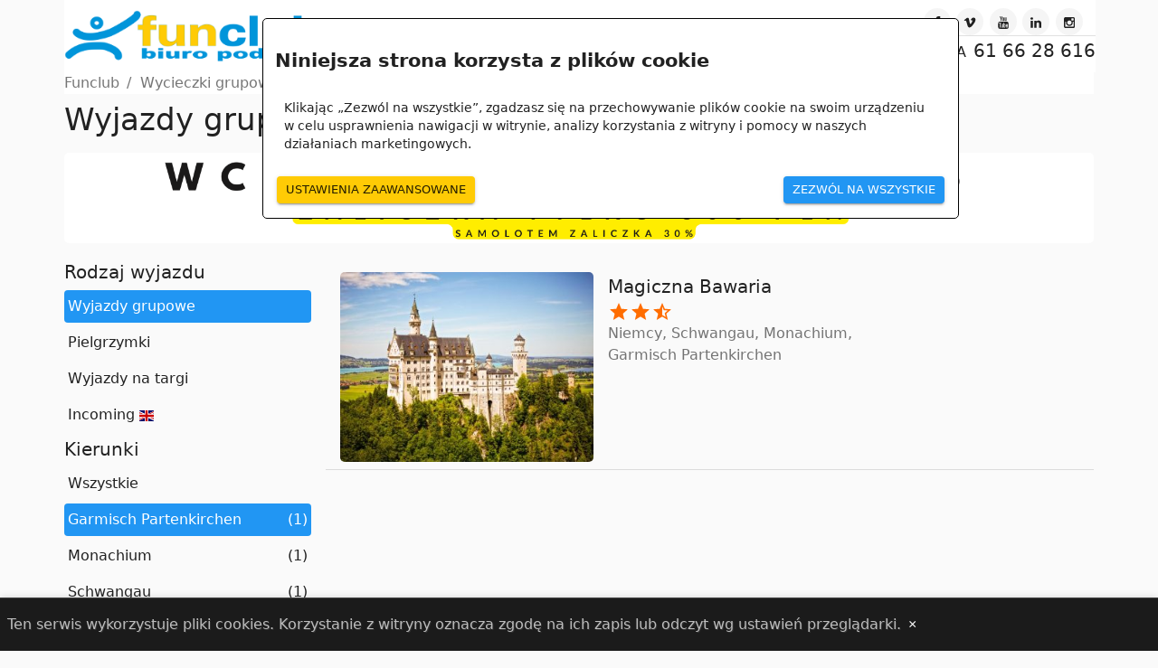

--- FILE ---
content_type: text/html; charset=utf-8
request_url: https://www.funclub.pl/wyjazdy-grupowe/garmisch-partenkirchen
body_size: 109084
content:
<!DOCTYPE html>
<html lang="pl" dir="ltr">
  <head><meta charset="UTF-8">
    <meta name="viewport" content="minimum-scale=1, initial-scale=1, width=device-width, shrink-to-fit=no"><meta data-rh="true" property="og:title" content="Wyjazdy grupowe do Garmisch Partenkirchen"/><meta data-rh="true" property="og:url" content="https://www.funclub.pl/wyjazdy-grupowe/garmisch-partenkirchen"/><meta data-rh="true" name="robots" content="index,follow"/><meta data-rh="true" property="fb:app_id" content="789244091233670"/><meta data-rh="true" property="og:locale" content="pl-PL"/><meta data-rh="true" property="og:image" content="https://www.funclub.pl/wp-content/uploads/2017/01/logo_fcb.png"/><title data-rh="true">Wyjazdy grupowe do Garmisch Partenkirchen - Funclub</title><style id="jss-server-side">.MuiPaper-root {
  color: rgba(0, 0, 0, 0.87);
  transition: box-shadow 300ms cubic-bezier(0.4, 0, 0.2, 1) 0ms;
  background-color: #fff;
}
.MuiPaper-rounded {
  border-radius: 4px;
}
.MuiPaper-outlined {
  border: 1px solid rgba(0, 0, 0, 0.12);
}
.MuiPaper-elevation0 {
  box-shadow: none;
}
.MuiPaper-elevation1 {
  box-shadow: 0px 2px 1px -1px rgba(0,0,0,0.2),0px 1px 1px 0px rgba(0,0,0,0.14),0px 1px 3px 0px rgba(0,0,0,0.12);
}
.MuiPaper-elevation2 {
  box-shadow: 0px 3px 1px -2px rgba(0,0,0,0.2),0px 2px 2px 0px rgba(0,0,0,0.14),0px 1px 5px 0px rgba(0,0,0,0.12);
}
.MuiPaper-elevation3 {
  box-shadow: 0px 3px 3px -2px rgba(0,0,0,0.2),0px 3px 4px 0px rgba(0,0,0,0.14),0px 1px 8px 0px rgba(0,0,0,0.12);
}
.MuiPaper-elevation4 {
  box-shadow: 0px 2px 4px -1px rgba(0,0,0,0.2),0px 4px 5px 0px rgba(0,0,0,0.14),0px 1px 10px 0px rgba(0,0,0,0.12);
}
.MuiPaper-elevation5 {
  box-shadow: 0px 3px 5px -1px rgba(0,0,0,0.2),0px 5px 8px 0px rgba(0,0,0,0.14),0px 1px 14px 0px rgba(0,0,0,0.12);
}
.MuiPaper-elevation6 {
  box-shadow: 0px 3px 5px -1px rgba(0,0,0,0.2),0px 6px 10px 0px rgba(0,0,0,0.14),0px 1px 18px 0px rgba(0,0,0,0.12);
}
.MuiPaper-elevation7 {
  box-shadow: 0px 4px 5px -2px rgba(0,0,0,0.2),0px 7px 10px 1px rgba(0,0,0,0.14),0px 2px 16px 1px rgba(0,0,0,0.12);
}
.MuiPaper-elevation8 {
  box-shadow: 0px 5px 5px -3px rgba(0,0,0,0.2),0px 8px 10px 1px rgba(0,0,0,0.14),0px 3px 14px 2px rgba(0,0,0,0.12);
}
.MuiPaper-elevation9 {
  box-shadow: 0px 5px 6px -3px rgba(0,0,0,0.2),0px 9px 12px 1px rgba(0,0,0,0.14),0px 3px 16px 2px rgba(0,0,0,0.12);
}
.MuiPaper-elevation10 {
  box-shadow: 0px 6px 6px -3px rgba(0,0,0,0.2),0px 10px 14px 1px rgba(0,0,0,0.14),0px 4px 18px 3px rgba(0,0,0,0.12);
}
.MuiPaper-elevation11 {
  box-shadow: 0px 6px 7px -4px rgba(0,0,0,0.2),0px 11px 15px 1px rgba(0,0,0,0.14),0px 4px 20px 3px rgba(0,0,0,0.12);
}
.MuiPaper-elevation12 {
  box-shadow: 0px 7px 8px -4px rgba(0,0,0,0.2),0px 12px 17px 2px rgba(0,0,0,0.14),0px 5px 22px 4px rgba(0,0,0,0.12);
}
.MuiPaper-elevation13 {
  box-shadow: 0px 7px 8px -4px rgba(0,0,0,0.2),0px 13px 19px 2px rgba(0,0,0,0.14),0px 5px 24px 4px rgba(0,0,0,0.12);
}
.MuiPaper-elevation14 {
  box-shadow: 0px 7px 9px -4px rgba(0,0,0,0.2),0px 14px 21px 2px rgba(0,0,0,0.14),0px 5px 26px 4px rgba(0,0,0,0.12);
}
.MuiPaper-elevation15 {
  box-shadow: 0px 8px 9px -5px rgba(0,0,0,0.2),0px 15px 22px 2px rgba(0,0,0,0.14),0px 6px 28px 5px rgba(0,0,0,0.12);
}
.MuiPaper-elevation16 {
  box-shadow: 0px 8px 10px -5px rgba(0,0,0,0.2),0px 16px 24px 2px rgba(0,0,0,0.14),0px 6px 30px 5px rgba(0,0,0,0.12);
}
.MuiPaper-elevation17 {
  box-shadow: 0px 8px 11px -5px rgba(0,0,0,0.2),0px 17px 26px 2px rgba(0,0,0,0.14),0px 6px 32px 5px rgba(0,0,0,0.12);
}
.MuiPaper-elevation18 {
  box-shadow: 0px 9px 11px -5px rgba(0,0,0,0.2),0px 18px 28px 2px rgba(0,0,0,0.14),0px 7px 34px 6px rgba(0,0,0,0.12);
}
.MuiPaper-elevation19 {
  box-shadow: 0px 9px 12px -6px rgba(0,0,0,0.2),0px 19px 29px 2px rgba(0,0,0,0.14),0px 7px 36px 6px rgba(0,0,0,0.12);
}
.MuiPaper-elevation20 {
  box-shadow: 0px 10px 13px -6px rgba(0,0,0,0.2),0px 20px 31px 3px rgba(0,0,0,0.14),0px 8px 38px 7px rgba(0,0,0,0.12);
}
.MuiPaper-elevation21 {
  box-shadow: 0px 10px 13px -6px rgba(0,0,0,0.2),0px 21px 33px 3px rgba(0,0,0,0.14),0px 8px 40px 7px rgba(0,0,0,0.12);
}
.MuiPaper-elevation22 {
  box-shadow: 0px 10px 14px -6px rgba(0,0,0,0.2),0px 22px 35px 3px rgba(0,0,0,0.14),0px 8px 42px 7px rgba(0,0,0,0.12);
}
.MuiPaper-elevation23 {
  box-shadow: 0px 11px 14px -7px rgba(0,0,0,0.2),0px 23px 36px 3px rgba(0,0,0,0.14),0px 9px 44px 8px rgba(0,0,0,0.12);
}
.MuiPaper-elevation24 {
  box-shadow: 0px 11px 15px -7px rgba(0,0,0,0.2),0px 24px 38px 3px rgba(0,0,0,0.14),0px 9px 46px 8px rgba(0,0,0,0.12);
}
.MuiAppBar-root {
  width: 100%;
  display: flex;
  z-index: 1100;
  box-sizing: border-box;
  flex-shrink: 0;
  flex-direction: column;
}
.MuiAppBar-positionFixed {
  top: 0;
  left: auto;
  right: 0;
  position: fixed;
}
@media print {
  .MuiAppBar-positionFixed {
    position: absolute;
  }
}
  .MuiAppBar-positionAbsolute {
    top: 0;
    left: auto;
    right: 0;
    position: absolute;
  }
  .MuiAppBar-positionSticky {
    top: 0;
    left: auto;
    right: 0;
    position: sticky;
  }
  .MuiAppBar-positionStatic {
    position: static;
    transform: translateZ(0);
  }
  .MuiAppBar-positionRelative {
    position: relative;
  }
  .MuiAppBar-colorDefault {
    color: rgba(0, 0, 0, 0.87);
    background-color: #f5f5f5;
  }
  .MuiAppBar-colorPrimary {
    color: #fff;
    background-color: #2196f3;
  }
  .MuiAppBar-colorSecondary {
    color: rgba(0, 0, 0, 0.87);
    background-color: #ffcb05;
  }
  .MuiAppBar-colorInherit {
    color: inherit;
  }
  .MuiAppBar-colorTransparent {
    color: inherit;
    background-color: transparent;
  }
  .MuiButtonBase-root {
    color: inherit;
    border: 0;
    cursor: pointer;
    margin: 0;
    display: inline-flex;
    outline: 0;
    padding: 0;
    position: relative;
    align-items: center;
    user-select: none;
    border-radius: 0;
    vertical-align: middle;
    -moz-appearance: none;
    justify-content: center;
    text-decoration: none;
    background-color: transparent;
    -webkit-appearance: none;
    -webkit-tap-highlight-color: transparent;
  }
  .MuiButtonBase-root::-moz-focus-inner {
    border-style: none;
  }
  .MuiButtonBase-root.Mui-disabled {
    cursor: default;
    pointer-events: none;
  }
  .MuiListItem-root {
    width: 100%;
    display: flex;
    position: relative;
    box-sizing: border-box;
    text-align: left;
    align-items: center;
    padding-top: 8px;
    padding-bottom: 8px;
    justify-content: flex-start;
    text-decoration: none;
  }
  .MuiListItem-root.Mui-focusVisible {
    background-color: rgba(0, 0, 0, 0.08);
  }
  .MuiListItem-root.Mui-selected, .MuiListItem-root.Mui-selected:hover {
    background-color: rgba(0, 0, 0, 0.08);
  }
  .MuiListItem-root.Mui-disabled {
    opacity: 0.5;
  }
  .MuiListItem-container {
    position: relative;
  }
  .MuiListItem-dense {
    padding-top: 4px;
    padding-bottom: 4px;
  }
  .MuiListItem-alignItemsFlexStart {
    align-items: flex-start;
  }
  .MuiListItem-divider {
    border-bottom: 1px solid rgba(0, 0, 0, 0.12);
    background-clip: padding-box;
  }
  .MuiListItem-gutters {
    padding-left: 16px;
    padding-right: 16px;
  }
  .MuiListItem-button {
    transition: background-color 150ms cubic-bezier(0.4, 0, 0.2, 1) 0ms;
  }
  .MuiListItem-button:hover {
    text-decoration: none;
    background-color: rgba(0, 0, 0, 0.04);
  }
@media (hover: none) {
  .MuiListItem-button:hover {
    background-color: transparent;
  }
}
  .MuiListItem-secondaryAction {
    padding-right: 48px;
  }
  .MuiTypography-root {
    margin: 0;
  }
  .MuiTypography-body2 {
    font-size: 0.875rem;
    font-family: -apple-system,system-ui,BlinkMacSystemFont,"Segoe UI",Roboto,"Helvetica Neue",Arial,sans-serif;
    font-weight: 400;
    line-height: 1.43;
  }
  .MuiTypography-body1 {
    font-size: 1rem;
    font-family: -apple-system,system-ui,BlinkMacSystemFont,"Segoe UI",Roboto,"Helvetica Neue",Arial,sans-serif;
    font-weight: 400;
    line-height: 1.5;
  }
  .MuiTypography-caption {
    font-size: 0.75rem;
    font-family: -apple-system,system-ui,BlinkMacSystemFont,"Segoe UI",Roboto,"Helvetica Neue",Arial,sans-serif;
    font-weight: 400;
    line-height: 1.66;
  }
  .MuiTypography-button {
    font-size: 0.875rem;
    font-family: -apple-system,system-ui,BlinkMacSystemFont,"Segoe UI",Roboto,"Helvetica Neue",Arial,sans-serif;
    font-weight: 500;
    line-height: 1.75;
    text-transform: uppercase;
  }
  .MuiTypography-h1 {
    font-size: 6rem;
    font-family: -apple-system,system-ui,BlinkMacSystemFont,"Segoe UI",Roboto,"Helvetica Neue",Arial,sans-serif;
    font-weight: 300;
    line-height: 1.167;
  }
  .MuiTypography-h2 {
    font-size: 3.75rem;
    font-family: -apple-system,system-ui,BlinkMacSystemFont,"Segoe UI",Roboto,"Helvetica Neue",Arial,sans-serif;
    font-weight: 300;
    line-height: 1.2;
  }
  .MuiTypography-h3 {
    font-size: 3rem;
    font-family: -apple-system,system-ui,BlinkMacSystemFont,"Segoe UI",Roboto,"Helvetica Neue",Arial,sans-serif;
    font-weight: 400;
    line-height: 1.167;
  }
  .MuiTypography-h4 {
    font-size: 2.125rem;
    font-family: -apple-system,system-ui,BlinkMacSystemFont,"Segoe UI",Roboto,"Helvetica Neue",Arial,sans-serif;
    font-weight: 400;
    line-height: 1.235;
  }
  .MuiTypography-h5 {
    font-size: 1.5rem;
    font-family: -apple-system,system-ui,BlinkMacSystemFont,"Segoe UI",Roboto,"Helvetica Neue",Arial,sans-serif;
    font-weight: 400;
    line-height: 1.334;
  }
  .MuiTypography-h6 {
    font-size: 1.25rem;
    font-family: -apple-system,system-ui,BlinkMacSystemFont,"Segoe UI",Roboto,"Helvetica Neue",Arial,sans-serif;
    font-weight: 500;
    line-height: 1.6;
  }
  .MuiTypography-subtitle1 {
    font-size: 1rem;
    font-family: -apple-system,system-ui,BlinkMacSystemFont,"Segoe UI",Roboto,"Helvetica Neue",Arial,sans-serif;
    font-weight: 400;
    line-height: 1.75;
  }
  .MuiTypography-subtitle2 {
    font-size: 0.875rem;
    font-family: -apple-system,system-ui,BlinkMacSystemFont,"Segoe UI",Roboto,"Helvetica Neue",Arial,sans-serif;
    font-weight: 500;
    line-height: 1.57;
  }
  .MuiTypography-overline {
    font-size: 0.75rem;
    font-family: -apple-system,system-ui,BlinkMacSystemFont,"Segoe UI",Roboto,"Helvetica Neue",Arial,sans-serif;
    font-weight: 400;
    line-height: 2.66;
    text-transform: uppercase;
  }
  .MuiTypography-srOnly {
    width: 1px;
    height: 1px;
    overflow: hidden;
    position: absolute;
  }
  .MuiTypography-alignLeft {
    text-align: left;
  }
  .MuiTypography-alignCenter {
    text-align: center;
  }
  .MuiTypography-alignRight {
    text-align: right;
  }
  .MuiTypography-alignJustify {
    text-align: justify;
  }
  .MuiTypography-noWrap {
    overflow: hidden;
    white-space: nowrap;
    text-overflow: ellipsis;
  }
  .MuiTypography-gutterBottom {
    margin-bottom: 0.35em;
  }
  .MuiTypography-paragraph {
    margin-bottom: 16px;
  }
  .MuiTypography-colorInherit {
    color: inherit;
  }
  .MuiTypography-colorPrimary {
    color: #2196f3;
  }
  .MuiTypography-colorSecondary {
    color: #ffcb05;
  }
  .MuiTypography-colorTextPrimary {
    color: rgba(0, 0, 0, 0.87);
  }
  .MuiTypography-colorTextSecondary {
    color: rgba(0, 0, 0, 0.54);
  }
  .MuiTypography-colorError {
    color: #f44336;
  }
  .MuiTypography-displayInline {
    display: inline;
  }
  .MuiTypography-displayBlock {
    display: block;
  }
  .MuiListItemText-root {
    flex: 1 1 auto;
    min-width: 0;
    margin-top: 4px;
    margin-bottom: 4px;
  }
  .MuiListItemText-multiline {
    margin-top: 6px;
    margin-bottom: 6px;
  }
  .MuiListItemText-inset {
    padding-left: 56px;
  }
  .MuiCollapse-container {
    height: 0;
    overflow: hidden;
    transition: height 300ms cubic-bezier(0.4, 0, 0.2, 1) 0ms;
  }
  .MuiCollapse-entered {
    height: auto;
    overflow: visible;
  }
  .MuiCollapse-hidden {
    visibility: hidden;
  }
  .MuiCollapse-wrapper {
    display: flex;
  }
  .MuiCollapse-wrapperInner {
    width: 100%;
  }
  .MuiButton-root {
    color: rgba(0, 0, 0, 0.87);
    padding: 6px 16px;
    font-size: 0.875rem;
    min-width: 64px;
    box-sizing: border-box;
    transition: background-color 250ms cubic-bezier(0.4, 0, 0.2, 1) 0ms,box-shadow 250ms cubic-bezier(0.4, 0, 0.2, 1) 0ms,border 250ms cubic-bezier(0.4, 0, 0.2, 1) 0ms;
    font-family: -apple-system,system-ui,BlinkMacSystemFont,"Segoe UI",Roboto,"Helvetica Neue",Arial,sans-serif;
    font-weight: 500;
    line-height: 1.75;
    border-radius: 4px;
    text-transform: uppercase;
  }
  .MuiButton-root:hover {
    text-decoration: none;
    background-color: rgba(0, 0, 0, 0.04);
  }
  .MuiButton-root.Mui-disabled {
    color: rgba(0, 0, 0, 0.26);
  }
@media (hover: none) {
  .MuiButton-root:hover {
    background-color: transparent;
  }
}
  .MuiButton-root:hover.Mui-disabled {
    background-color: transparent;
  }
  .MuiButton-label {
    width: 100%;
    display: inherit;
    align-items: inherit;
    justify-content: inherit;
  }
  .MuiButton-text {
    padding: 6px 8px;
  }
  .MuiButton-textPrimary {
    color: #2196f3;
  }
  .MuiButton-textPrimary:hover {
    background-color: rgba(33, 150, 243, 0.04);
  }
@media (hover: none) {
  .MuiButton-textPrimary:hover {
    background-color: transparent;
  }
}
  .MuiButton-textSecondary {
    color: #ffcb05;
  }
  .MuiButton-textSecondary:hover {
    background-color: rgba(255, 203, 5, 0.04);
  }
@media (hover: none) {
  .MuiButton-textSecondary:hover {
    background-color: transparent;
  }
}
  .MuiButton-outlined {
    border: 1px solid rgba(0, 0, 0, 0.23);
    padding: 5px 15px;
  }
  .MuiButton-outlined.Mui-disabled {
    border: 1px solid rgba(0, 0, 0, 0.12);
  }
  .MuiButton-outlinedPrimary {
    color: #2196f3;
    border: 1px solid rgba(33, 150, 243, 0.5);
  }
  .MuiButton-outlinedPrimary:hover {
    border: 1px solid #2196f3;
    background-color: rgba(33, 150, 243, 0.04);
  }
@media (hover: none) {
  .MuiButton-outlinedPrimary:hover {
    background-color: transparent;
  }
}
  .MuiButton-outlinedSecondary {
    color: #ffcb05;
    border: 1px solid rgba(255, 203, 5, 0.5);
  }
  .MuiButton-outlinedSecondary:hover {
    border: 1px solid #ffcb05;
    background-color: rgba(255, 203, 5, 0.04);
  }
  .MuiButton-outlinedSecondary.Mui-disabled {
    border: 1px solid rgba(0, 0, 0, 0.26);
  }
@media (hover: none) {
  .MuiButton-outlinedSecondary:hover {
    background-color: transparent;
  }
}
  .MuiButton-contained {
    color: rgba(0, 0, 0, 0.87);
    box-shadow: 0px 3px 1px -2px rgba(0,0,0,0.2),0px 2px 2px 0px rgba(0,0,0,0.14),0px 1px 5px 0px rgba(0,0,0,0.12);
    background-color: #e0e0e0;
  }
  .MuiButton-contained:hover {
    box-shadow: 0px 2px 4px -1px rgba(0,0,0,0.2),0px 4px 5px 0px rgba(0,0,0,0.14),0px 1px 10px 0px rgba(0,0,0,0.12);
    background-color: #d5d5d5;
  }
  .MuiButton-contained.Mui-focusVisible {
    box-shadow: 0px 3px 5px -1px rgba(0,0,0,0.2),0px 6px 10px 0px rgba(0,0,0,0.14),0px 1px 18px 0px rgba(0,0,0,0.12);
  }
  .MuiButton-contained:active {
    box-shadow: 0px 5px 5px -3px rgba(0,0,0,0.2),0px 8px 10px 1px rgba(0,0,0,0.14),0px 3px 14px 2px rgba(0,0,0,0.12);
  }
  .MuiButton-contained.Mui-disabled {
    color: rgba(0, 0, 0, 0.26);
    box-shadow: none;
    background-color: rgba(0, 0, 0, 0.12);
  }
@media (hover: none) {
  .MuiButton-contained:hover {
    box-shadow: 0px 3px 1px -2px rgba(0,0,0,0.2),0px 2px 2px 0px rgba(0,0,0,0.14),0px 1px 5px 0px rgba(0,0,0,0.12);
    background-color: #e0e0e0;
  }
}
  .MuiButton-contained:hover.Mui-disabled {
    background-color: rgba(0, 0, 0, 0.12);
  }
  .MuiButton-containedPrimary {
    color: #fff;
    background-color: #2196f3;
  }
  .MuiButton-containedPrimary:hover {
    background-color: rgb(23, 105, 170);
  }
@media (hover: none) {
  .MuiButton-containedPrimary:hover {
    background-color: #2196f3;
  }
}
  .MuiButton-containedSecondary {
    color: rgba(0, 0, 0, 0.87);
    background-color: #ffcb05;
  }
  .MuiButton-containedSecondary:hover {
    background-color: rgb(178, 142, 3);
  }
@media (hover: none) {
  .MuiButton-containedSecondary:hover {
    background-color: #ffcb05;
  }
}
  .MuiButton-disableElevation {
    box-shadow: none;
  }
  .MuiButton-disableElevation:hover {
    box-shadow: none;
  }
  .MuiButton-disableElevation.Mui-focusVisible {
    box-shadow: none;
  }
  .MuiButton-disableElevation:active {
    box-shadow: none;
  }
  .MuiButton-disableElevation.Mui-disabled {
    box-shadow: none;
  }
  .MuiButton-colorInherit {
    color: inherit;
    border-color: currentColor;
  }
  .MuiButton-textSizeSmall {
    padding: 4px 5px;
    font-size: 0.8125rem;
  }
  .MuiButton-textSizeLarge {
    padding: 8px 11px;
    font-size: 0.9375rem;
  }
  .MuiButton-outlinedSizeSmall {
    padding: 3px 9px;
    font-size: 0.8125rem;
  }
  .MuiButton-outlinedSizeLarge {
    padding: 7px 21px;
    font-size: 0.9375rem;
  }
  .MuiButton-containedSizeSmall {
    padding: 4px 10px;
    font-size: 0.8125rem;
  }
  .MuiButton-containedSizeLarge {
    padding: 8px 22px;
    font-size: 0.9375rem;
  }
  .MuiButton-fullWidth {
    width: 100%;
  }
  .MuiButton-startIcon {
    display: inherit;
    margin-left: -4px;
    margin-right: 8px;
  }
  .MuiButton-startIcon.MuiButton-iconSizeSmall {
    margin-left: -2px;
  }
  .MuiButton-endIcon {
    display: inherit;
    margin-left: 8px;
    margin-right: -4px;
  }
  .MuiButton-endIcon.MuiButton-iconSizeSmall {
    margin-right: -2px;
  }
  .MuiButton-iconSizeSmall > *:first-child {
    font-size: 18px;
  }
  .MuiButton-iconSizeMedium > *:first-child {
    font-size: 20px;
  }
  .MuiButton-iconSizeLarge > *:first-child {
    font-size: 22px;
  }
  .MuiSvgIcon-root {
    fill: currentColor;
    width: 1em;
    height: 1em;
    display: inline-block;
    font-size: 1.5rem;
    transition: fill 200ms cubic-bezier(0.4, 0, 0.2, 1) 0ms;
    flex-shrink: 0;
    user-select: none;
  }
  .MuiSvgIcon-colorPrimary {
    color: #2196f3;
  }
  .MuiSvgIcon-colorSecondary {
    color: #ffcb05;
  }
  .MuiSvgIcon-colorAction {
    color: rgba(0, 0, 0, 0.54);
  }
  .MuiSvgIcon-colorError {
    color: #f44336;
  }
  .MuiSvgIcon-colorDisabled {
    color: rgba(0, 0, 0, 0.26);
  }
  .MuiSvgIcon-fontSizeInherit {
    font-size: inherit;
  }
  .MuiSvgIcon-fontSizeSmall {
    font-size: 1.25rem;
  }
  .MuiSvgIcon-fontSizeLarge {
    font-size: 2.1875rem;
  }
  .MuiGrid-container {
    width: 100%;
    display: flex;
    flex-wrap: wrap;
    box-sizing: border-box;
  }
  .MuiGrid-item {
    margin: 0;
    box-sizing: border-box;
  }
  .MuiGrid-zeroMinWidth {
    min-width: 0;
  }
  .MuiGrid-direction-xs-column {
    flex-direction: column;
  }
  .MuiGrid-direction-xs-column-reverse {
    flex-direction: column-reverse;
  }
  .MuiGrid-direction-xs-row-reverse {
    flex-direction: row-reverse;
  }
  .MuiGrid-wrap-xs-nowrap {
    flex-wrap: nowrap;
  }
  .MuiGrid-wrap-xs-wrap-reverse {
    flex-wrap: wrap-reverse;
  }
  .MuiGrid-align-items-xs-center {
    align-items: center;
  }
  .MuiGrid-align-items-xs-flex-start {
    align-items: flex-start;
  }
  .MuiGrid-align-items-xs-flex-end {
    align-items: flex-end;
  }
  .MuiGrid-align-items-xs-baseline {
    align-items: baseline;
  }
  .MuiGrid-align-content-xs-center {
    align-content: center;
  }
  .MuiGrid-align-content-xs-flex-start {
    align-content: flex-start;
  }
  .MuiGrid-align-content-xs-flex-end {
    align-content: flex-end;
  }
  .MuiGrid-align-content-xs-space-between {
    align-content: space-between;
  }
  .MuiGrid-align-content-xs-space-around {
    align-content: space-around;
  }
  .MuiGrid-justify-xs-center {
    justify-content: center;
  }
  .MuiGrid-justify-xs-flex-end {
    justify-content: flex-end;
  }
  .MuiGrid-justify-xs-space-between {
    justify-content: space-between;
  }
  .MuiGrid-justify-xs-space-around {
    justify-content: space-around;
  }
  .MuiGrid-justify-xs-space-evenly {
    justify-content: space-evenly;
  }
  .MuiGrid-spacing-xs-1 {
    width: calc(100% + 8px);
    margin: -4px;
  }
  .MuiGrid-spacing-xs-1 > .MuiGrid-item {
    padding: 4px;
  }
  .MuiGrid-spacing-xs-2 {
    width: calc(100% + 16px);
    margin: -8px;
  }
  .MuiGrid-spacing-xs-2 > .MuiGrid-item {
    padding: 8px;
  }
  .MuiGrid-spacing-xs-3 {
    width: calc(100% + 24px);
    margin: -12px;
  }
  .MuiGrid-spacing-xs-3 > .MuiGrid-item {
    padding: 12px;
  }
  .MuiGrid-spacing-xs-4 {
    width: calc(100% + 32px);
    margin: -16px;
  }
  .MuiGrid-spacing-xs-4 > .MuiGrid-item {
    padding: 16px;
  }
  .MuiGrid-spacing-xs-5 {
    width: calc(100% + 40px);
    margin: -20px;
  }
  .MuiGrid-spacing-xs-5 > .MuiGrid-item {
    padding: 20px;
  }
  .MuiGrid-spacing-xs-6 {
    width: calc(100% + 48px);
    margin: -24px;
  }
  .MuiGrid-spacing-xs-6 > .MuiGrid-item {
    padding: 24px;
  }
  .MuiGrid-spacing-xs-7 {
    width: calc(100% + 56px);
    margin: -28px;
  }
  .MuiGrid-spacing-xs-7 > .MuiGrid-item {
    padding: 28px;
  }
  .MuiGrid-spacing-xs-8 {
    width: calc(100% + 64px);
    margin: -32px;
  }
  .MuiGrid-spacing-xs-8 > .MuiGrid-item {
    padding: 32px;
  }
  .MuiGrid-spacing-xs-9 {
    width: calc(100% + 72px);
    margin: -36px;
  }
  .MuiGrid-spacing-xs-9 > .MuiGrid-item {
    padding: 36px;
  }
  .MuiGrid-spacing-xs-10 {
    width: calc(100% + 80px);
    margin: -40px;
  }
  .MuiGrid-spacing-xs-10 > .MuiGrid-item {
    padding: 40px;
  }
  .MuiGrid-grid-xs-auto {
    flex-grow: 0;
    max-width: none;
    flex-basis: auto;
  }
  .MuiGrid-grid-xs-true {
    flex-grow: 1;
    max-width: 100%;
    flex-basis: 0;
  }
  .MuiGrid-grid-xs-1 {
    flex-grow: 0;
    max-width: 8.333333%;
    flex-basis: 8.333333%;
  }
  .MuiGrid-grid-xs-2 {
    flex-grow: 0;
    max-width: 16.666667%;
    flex-basis: 16.666667%;
  }
  .MuiGrid-grid-xs-3 {
    flex-grow: 0;
    max-width: 25%;
    flex-basis: 25%;
  }
  .MuiGrid-grid-xs-4 {
    flex-grow: 0;
    max-width: 33.333333%;
    flex-basis: 33.333333%;
  }
  .MuiGrid-grid-xs-5 {
    flex-grow: 0;
    max-width: 41.666667%;
    flex-basis: 41.666667%;
  }
  .MuiGrid-grid-xs-6 {
    flex-grow: 0;
    max-width: 50%;
    flex-basis: 50%;
  }
  .MuiGrid-grid-xs-7 {
    flex-grow: 0;
    max-width: 58.333333%;
    flex-basis: 58.333333%;
  }
  .MuiGrid-grid-xs-8 {
    flex-grow: 0;
    max-width: 66.666667%;
    flex-basis: 66.666667%;
  }
  .MuiGrid-grid-xs-9 {
    flex-grow: 0;
    max-width: 75%;
    flex-basis: 75%;
  }
  .MuiGrid-grid-xs-10 {
    flex-grow: 0;
    max-width: 83.333333%;
    flex-basis: 83.333333%;
  }
  .MuiGrid-grid-xs-11 {
    flex-grow: 0;
    max-width: 91.666667%;
    flex-basis: 91.666667%;
  }
  .MuiGrid-grid-xs-12 {
    flex-grow: 0;
    max-width: 100%;
    flex-basis: 100%;
  }
@media (min-width:576px) {
  .MuiGrid-grid-sm-auto {
    flex-grow: 0;
    max-width: none;
    flex-basis: auto;
  }
  .MuiGrid-grid-sm-true {
    flex-grow: 1;
    max-width: 100%;
    flex-basis: 0;
  }
  .MuiGrid-grid-sm-1 {
    flex-grow: 0;
    max-width: 8.333333%;
    flex-basis: 8.333333%;
  }
  .MuiGrid-grid-sm-2 {
    flex-grow: 0;
    max-width: 16.666667%;
    flex-basis: 16.666667%;
  }
  .MuiGrid-grid-sm-3 {
    flex-grow: 0;
    max-width: 25%;
    flex-basis: 25%;
  }
  .MuiGrid-grid-sm-4 {
    flex-grow: 0;
    max-width: 33.333333%;
    flex-basis: 33.333333%;
  }
  .MuiGrid-grid-sm-5 {
    flex-grow: 0;
    max-width: 41.666667%;
    flex-basis: 41.666667%;
  }
  .MuiGrid-grid-sm-6 {
    flex-grow: 0;
    max-width: 50%;
    flex-basis: 50%;
  }
  .MuiGrid-grid-sm-7 {
    flex-grow: 0;
    max-width: 58.333333%;
    flex-basis: 58.333333%;
  }
  .MuiGrid-grid-sm-8 {
    flex-grow: 0;
    max-width: 66.666667%;
    flex-basis: 66.666667%;
  }
  .MuiGrid-grid-sm-9 {
    flex-grow: 0;
    max-width: 75%;
    flex-basis: 75%;
  }
  .MuiGrid-grid-sm-10 {
    flex-grow: 0;
    max-width: 83.333333%;
    flex-basis: 83.333333%;
  }
  .MuiGrid-grid-sm-11 {
    flex-grow: 0;
    max-width: 91.666667%;
    flex-basis: 91.666667%;
  }
  .MuiGrid-grid-sm-12 {
    flex-grow: 0;
    max-width: 100%;
    flex-basis: 100%;
  }
}
@media (min-width:768px) {
  .MuiGrid-grid-md-auto {
    flex-grow: 0;
    max-width: none;
    flex-basis: auto;
  }
  .MuiGrid-grid-md-true {
    flex-grow: 1;
    max-width: 100%;
    flex-basis: 0;
  }
  .MuiGrid-grid-md-1 {
    flex-grow: 0;
    max-width: 8.333333%;
    flex-basis: 8.333333%;
  }
  .MuiGrid-grid-md-2 {
    flex-grow: 0;
    max-width: 16.666667%;
    flex-basis: 16.666667%;
  }
  .MuiGrid-grid-md-3 {
    flex-grow: 0;
    max-width: 25%;
    flex-basis: 25%;
  }
  .MuiGrid-grid-md-4 {
    flex-grow: 0;
    max-width: 33.333333%;
    flex-basis: 33.333333%;
  }
  .MuiGrid-grid-md-5 {
    flex-grow: 0;
    max-width: 41.666667%;
    flex-basis: 41.666667%;
  }
  .MuiGrid-grid-md-6 {
    flex-grow: 0;
    max-width: 50%;
    flex-basis: 50%;
  }
  .MuiGrid-grid-md-7 {
    flex-grow: 0;
    max-width: 58.333333%;
    flex-basis: 58.333333%;
  }
  .MuiGrid-grid-md-8 {
    flex-grow: 0;
    max-width: 66.666667%;
    flex-basis: 66.666667%;
  }
  .MuiGrid-grid-md-9 {
    flex-grow: 0;
    max-width: 75%;
    flex-basis: 75%;
  }
  .MuiGrid-grid-md-10 {
    flex-grow: 0;
    max-width: 83.333333%;
    flex-basis: 83.333333%;
  }
  .MuiGrid-grid-md-11 {
    flex-grow: 0;
    max-width: 91.666667%;
    flex-basis: 91.666667%;
  }
  .MuiGrid-grid-md-12 {
    flex-grow: 0;
    max-width: 100%;
    flex-basis: 100%;
  }
}
@media (min-width:992px) {
  .MuiGrid-grid-lg-auto {
    flex-grow: 0;
    max-width: none;
    flex-basis: auto;
  }
  .MuiGrid-grid-lg-true {
    flex-grow: 1;
    max-width: 100%;
    flex-basis: 0;
  }
  .MuiGrid-grid-lg-1 {
    flex-grow: 0;
    max-width: 8.333333%;
    flex-basis: 8.333333%;
  }
  .MuiGrid-grid-lg-2 {
    flex-grow: 0;
    max-width: 16.666667%;
    flex-basis: 16.666667%;
  }
  .MuiGrid-grid-lg-3 {
    flex-grow: 0;
    max-width: 25%;
    flex-basis: 25%;
  }
  .MuiGrid-grid-lg-4 {
    flex-grow: 0;
    max-width: 33.333333%;
    flex-basis: 33.333333%;
  }
  .MuiGrid-grid-lg-5 {
    flex-grow: 0;
    max-width: 41.666667%;
    flex-basis: 41.666667%;
  }
  .MuiGrid-grid-lg-6 {
    flex-grow: 0;
    max-width: 50%;
    flex-basis: 50%;
  }
  .MuiGrid-grid-lg-7 {
    flex-grow: 0;
    max-width: 58.333333%;
    flex-basis: 58.333333%;
  }
  .MuiGrid-grid-lg-8 {
    flex-grow: 0;
    max-width: 66.666667%;
    flex-basis: 66.666667%;
  }
  .MuiGrid-grid-lg-9 {
    flex-grow: 0;
    max-width: 75%;
    flex-basis: 75%;
  }
  .MuiGrid-grid-lg-10 {
    flex-grow: 0;
    max-width: 83.333333%;
    flex-basis: 83.333333%;
  }
  .MuiGrid-grid-lg-11 {
    flex-grow: 0;
    max-width: 91.666667%;
    flex-basis: 91.666667%;
  }
  .MuiGrid-grid-lg-12 {
    flex-grow: 0;
    max-width: 100%;
    flex-basis: 100%;
  }
}
@media (min-width:1200px) {
  .MuiGrid-grid-xl-auto {
    flex-grow: 0;
    max-width: none;
    flex-basis: auto;
  }
  .MuiGrid-grid-xl-true {
    flex-grow: 1;
    max-width: 100%;
    flex-basis: 0;
  }
  .MuiGrid-grid-xl-1 {
    flex-grow: 0;
    max-width: 8.333333%;
    flex-basis: 8.333333%;
  }
  .MuiGrid-grid-xl-2 {
    flex-grow: 0;
    max-width: 16.666667%;
    flex-basis: 16.666667%;
  }
  .MuiGrid-grid-xl-3 {
    flex-grow: 0;
    max-width: 25%;
    flex-basis: 25%;
  }
  .MuiGrid-grid-xl-4 {
    flex-grow: 0;
    max-width: 33.333333%;
    flex-basis: 33.333333%;
  }
  .MuiGrid-grid-xl-5 {
    flex-grow: 0;
    max-width: 41.666667%;
    flex-basis: 41.666667%;
  }
  .MuiGrid-grid-xl-6 {
    flex-grow: 0;
    max-width: 50%;
    flex-basis: 50%;
  }
  .MuiGrid-grid-xl-7 {
    flex-grow: 0;
    max-width: 58.333333%;
    flex-basis: 58.333333%;
  }
  .MuiGrid-grid-xl-8 {
    flex-grow: 0;
    max-width: 66.666667%;
    flex-basis: 66.666667%;
  }
  .MuiGrid-grid-xl-9 {
    flex-grow: 0;
    max-width: 75%;
    flex-basis: 75%;
  }
  .MuiGrid-grid-xl-10 {
    flex-grow: 0;
    max-width: 83.333333%;
    flex-basis: 83.333333%;
  }
  .MuiGrid-grid-xl-11 {
    flex-grow: 0;
    max-width: 91.666667%;
    flex-basis: 91.666667%;
  }
  .MuiGrid-grid-xl-12 {
    flex-grow: 0;
    max-width: 100%;
    flex-basis: 100%;
  }
}
  .Row-root-213 {
    margin-top: 0;
    margin-bottom: 0;
  }
  .MuiList-root {
    margin: 0;
    padding: 0;
    position: relative;
    list-style: none;
  }
  .MuiList-padding {
    padding-top: 8px;
    padding-bottom: 8px;
  }
  .MuiList-subheader {
    padding-top: 0;
  }
@media print {
  .MuiDialog-root {
    position: absolute !important;
  }
}
  .MuiDialog-scrollPaper {
    display: flex;
    align-items: center;
    justify-content: center;
  }
  .MuiDialog-scrollBody {
    overflow-x: hidden;
    overflow-y: auto;
    text-align: center;
  }
  .MuiDialog-scrollBody:after {
    width: 0;
    height: 100%;
    content: "";
    display: inline-block;
    vertical-align: middle;
  }
  .MuiDialog-container {
    height: 100%;
    outline: 0;
  }
@media print {
  .MuiDialog-container {
    height: auto;
  }
}
  .MuiDialog-paper {
    margin: 32px;
    position: relative;
    overflow-y: auto;
  }
@media print {
  .MuiDialog-paper {
    box-shadow: none;
    overflow-y: visible;
  }
}
  .MuiDialog-paperScrollPaper {
    display: flex;
    max-height: calc(100% - 64px);
    flex-direction: column;
  }
  .MuiDialog-paperScrollBody {
    display: inline-block;
    text-align: left;
    vertical-align: middle;
  }
  .MuiDialog-paperWidthFalse {
    max-width: calc(100% - 64px);
  }
  .MuiDialog-paperWidthXs {
    max-width: NaN;
  }
@media (max-width:NaNpx) {
  .MuiDialog-paperWidthXs.MuiDialog-paperScrollBody {
    max-width: calc(100% - 64px);
  }
}
  .MuiDialog-paperWidthSm {
    max-width: 576px;
  }
@media (max-width:639.95px) {
  .MuiDialog-paperWidthSm.MuiDialog-paperScrollBody {
    max-width: calc(100% - 64px);
  }
}
  .MuiDialog-paperWidthMd {
    max-width: 768px;
  }
@media (max-width:831.95px) {
  .MuiDialog-paperWidthMd.MuiDialog-paperScrollBody {
    max-width: calc(100% - 64px);
  }
}
  .MuiDialog-paperWidthLg {
    max-width: 992px;
  }
@media (max-width:1055.95px) {
  .MuiDialog-paperWidthLg.MuiDialog-paperScrollBody {
    max-width: calc(100% - 64px);
  }
}
  .MuiDialog-paperWidthXl {
    max-width: 1200px;
  }
@media (max-width:1263.95px) {
  .MuiDialog-paperWidthXl.MuiDialog-paperScrollBody {
    max-width: calc(100% - 64px);
  }
}
  .MuiDialog-paperFullWidth {
    width: calc(100% - 64px);
  }
  .MuiDialog-paperFullScreen {
    width: 100%;
    height: 100%;
    margin: 0;
    max-width: 100%;
    max-height: none;
    border-radius: 0;
  }
  .MuiDialog-paperFullScreen.MuiDialog-paperScrollBody {
    margin: 0;
    max-width: 100%;
  }
@keyframes mui-auto-fill {}
@keyframes mui-auto-fill-cancel {}
  .MuiInputBase-root {
    color: rgba(0, 0, 0, 0.87);
    cursor: text;
    display: inline-flex;
    position: relative;
    font-size: 1rem;
    box-sizing: border-box;
    align-items: center;
    font-family: -apple-system,system-ui,BlinkMacSystemFont,"Segoe UI",Roboto,"Helvetica Neue",Arial,sans-serif;
    font-weight: 400;
    line-height: 1.1875em;
  }
  .MuiInputBase-root.Mui-disabled {
    color: rgba(0, 0, 0, 0.38);
    cursor: default;
  }
  .MuiInputBase-multiline {
    padding: 6px 0 7px;
  }
  .MuiInputBase-multiline.MuiInputBase-marginDense {
    padding-top: 3px;
  }
  .MuiInputBase-fullWidth {
    width: 100%;
  }
  .MuiInputBase-input {
    font: inherit;
    color: currentColor;
    width: 100%;
    border: 0;
    height: 1.1875em;
    margin: 0;
    display: block;
    padding: 6px 0 7px;
    min-width: 0;
    background: none;
    box-sizing: content-box;
    animation-name: mui-auto-fill-cancel;
    -webkit-tap-highlight-color: transparent;
  }
  .MuiInputBase-input::-webkit-input-placeholder {
    color: currentColor;
    opacity: 0.42;
    transition: opacity 200ms cubic-bezier(0.4, 0, 0.2, 1) 0ms;
  }
  .MuiInputBase-input::-moz-placeholder {
    color: currentColor;
    opacity: 0.42;
    transition: opacity 200ms cubic-bezier(0.4, 0, 0.2, 1) 0ms;
  }
  .MuiInputBase-input:-ms-input-placeholder {
    color: currentColor;
    opacity: 0.42;
    transition: opacity 200ms cubic-bezier(0.4, 0, 0.2, 1) 0ms;
  }
  .MuiInputBase-input::-ms-input-placeholder {
    color: currentColor;
    opacity: 0.42;
    transition: opacity 200ms cubic-bezier(0.4, 0, 0.2, 1) 0ms;
  }
  .MuiInputBase-input:focus {
    outline: 0;
  }
  .MuiInputBase-input:invalid {
    box-shadow: none;
  }
  .MuiInputBase-input::-webkit-search-decoration {
    -webkit-appearance: none;
  }
  .MuiInputBase-input.Mui-disabled {
    opacity: 1;
  }
  .MuiInputBase-input:-webkit-autofill {
    animation-name: mui-auto-fill;
    animation-duration: 5000s;
  }
  label[data-shrink=false] + .MuiInputBase-formControl .MuiInputBase-input::-webkit-input-placeholder {
    opacity: 0 !important;
  }
  label[data-shrink=false] + .MuiInputBase-formControl .MuiInputBase-input::-moz-placeholder {
    opacity: 0 !important;
  }
  label[data-shrink=false] + .MuiInputBase-formControl .MuiInputBase-input:-ms-input-placeholder {
    opacity: 0 !important;
  }
  label[data-shrink=false] + .MuiInputBase-formControl .MuiInputBase-input::-ms-input-placeholder {
    opacity: 0 !important;
  }
  label[data-shrink=false] + .MuiInputBase-formControl .MuiInputBase-input:focus::-webkit-input-placeholder {
    opacity: 0.42;
  }
  label[data-shrink=false] + .MuiInputBase-formControl .MuiInputBase-input:focus::-moz-placeholder {
    opacity: 0.42;
  }
  label[data-shrink=false] + .MuiInputBase-formControl .MuiInputBase-input:focus:-ms-input-placeholder {
    opacity: 0.42;
  }
  label[data-shrink=false] + .MuiInputBase-formControl .MuiInputBase-input:focus::-ms-input-placeholder {
    opacity: 0.42;
  }
  .MuiInputBase-inputMarginDense {
    padding-top: 3px;
  }
  .MuiInputBase-inputMultiline {
    height: auto;
    resize: none;
    padding: 0;
  }
  .MuiInputBase-inputTypeSearch {
    -moz-appearance: textfield;
    -webkit-appearance: textfield;
  }
  .MuiInput-root {
    position: relative;
  }
  label + .MuiInput-formControl {
    margin-top: 16px;
  }
  .MuiInput-colorSecondary.MuiInput-underline:after {
    border-bottom-color: #ffcb05;
  }
  .MuiInput-underline:after {
    left: 0;
    right: 0;
    bottom: 0;
    content: "";
    position: absolute;
    transform: scaleX(0);
    transition: transform 200ms cubic-bezier(0.0, 0, 0.2, 1) 0ms;
    border-bottom: 2px solid #2196f3;
    pointer-events: none;
  }
  .MuiInput-underline.Mui-focused:after {
    transform: scaleX(1);
  }
  .MuiInput-underline.Mui-error:after {
    transform: scaleX(1);
    border-bottom-color: #f44336;
  }
  .MuiInput-underline:before {
    left: 0;
    right: 0;
    bottom: 0;
    content: "\00a0";
    position: absolute;
    transition: border-bottom-color 200ms cubic-bezier(0.4, 0, 0.2, 1) 0ms;
    border-bottom: 1px solid rgba(0, 0, 0, 0.42);
    pointer-events: none;
  }
  .MuiInput-underline:hover:not(.Mui-disabled):before {
    border-bottom: 2px solid rgba(0, 0, 0, 0.87);
  }
  .MuiInput-underline.Mui-disabled:before {
    border-bottom-style: dotted;
  }
@media (hover: none) {
  .MuiInput-underline:hover:not(.Mui-disabled):before {
    border-bottom: 1px solid rgba(0, 0, 0, 0.42);
  }
}
  .MuiFormLabel-root {
    color: rgba(0, 0, 0, 0.54);
    padding: 0;
    font-size: 1rem;
    font-family: -apple-system,system-ui,BlinkMacSystemFont,"Segoe UI",Roboto,"Helvetica Neue",Arial,sans-serif;
    font-weight: 400;
    line-height: 1;
  }
  .MuiFormLabel-root.Mui-focused {
    color: #2196f3;
  }
  .MuiFormLabel-root.Mui-disabled {
    color: rgba(0, 0, 0, 0.38);
  }
  .MuiFormLabel-root.Mui-error {
    color: #f44336;
  }
  .MuiFormLabel-colorSecondary.Mui-focused {
    color: #ffcb05;
  }
  .MuiFormLabel-asterisk.Mui-error {
    color: #f44336;
  }
  .MuiInputLabel-root {
    display: block;
    transform-origin: top left;
  }
  .MuiInputLabel-formControl {
    top: 0;
    left: 0;
    position: absolute;
    transform: translate(0, 24px) scale(1);
  }
  .MuiInputLabel-marginDense {
    transform: translate(0, 21px) scale(1);
  }
  .MuiInputLabel-shrink {
    transform: translate(0, 1.5px) scale(0.75);
    transform-origin: top left;
  }
  .MuiInputLabel-animated {
    transition: color 200ms cubic-bezier(0.0, 0, 0.2, 1) 0ms,transform 200ms cubic-bezier(0.0, 0, 0.2, 1) 0ms;
  }
  .MuiInputLabel-filled {
    z-index: 1;
    transform: translate(12px, 20px) scale(1);
    pointer-events: none;
  }
  .MuiInputLabel-filled.MuiInputLabel-marginDense {
    transform: translate(12px, 17px) scale(1);
  }
  .MuiInputLabel-filled.MuiInputLabel-shrink {
    transform: translate(12px, 10px) scale(0.75);
  }
  .MuiInputLabel-filled.MuiInputLabel-shrink.MuiInputLabel-marginDense {
    transform: translate(12px, 7px) scale(0.75);
  }
  .MuiInputLabel-outlined {
    z-index: 1;
    transform: translate(14px, 20px) scale(1);
    pointer-events: none;
  }
  .MuiInputLabel-outlined.MuiInputLabel-marginDense {
    transform: translate(14px, 12px) scale(1);
  }
  .MuiInputLabel-outlined.MuiInputLabel-shrink {
    transform: translate(14px, -6px) scale(0.75);
  }
  .MuiFormControl-root {
    border: 0;
    margin: 0;
    display: inline-flex;
    padding: 0;
    z-index: 0;
    position: relative;
    min-width: 0;
    flex-direction: column;
    vertical-align: top;
  }
  .MuiFormControl-marginNormal {
    margin-top: 16px;
    margin-bottom: 8px;
  }
  .MuiFormControl-marginDense {
    margin-top: 8px;
    margin-bottom: 4px;
  }
  .MuiFormControl-fullWidth {
    width: 100%;
  }

  .MuiToolbar-root {
    display: flex;
    position: relative;
    align-items: center;
  }
  .MuiToolbar-gutters {
    padding-left: 16px;
    padding-right: 16px;
  }
@media (min-width:576px) {
  .MuiToolbar-gutters {
    padding-left: 24px;
    padding-right: 24px;
  }
}
  .MuiToolbar-regular {
    min-height: 56px;
  }
@media (min-width:xspx) and (orientation: landscape) {
  .MuiToolbar-regular {
    min-height: 48px;
  }
}
@media (min-width:576px) {
  .MuiToolbar-regular {
    min-height: 64px;
  }
}
  .MuiToolbar-dense {
    min-height: 48px;
  }
  .MuiIconButton-root {
    flex: 0 0 auto;
    color: rgba(0, 0, 0, 0.54);
    padding: 12px;
    overflow: visible;
    font-size: 1.5rem;
    text-align: center;
    transition: background-color 150ms cubic-bezier(0.4, 0, 0.2, 1) 0ms;
    border-radius: 50%;
  }
  .MuiIconButton-root:hover {
    background-color: rgba(0, 0, 0, 0.04);
  }
  .MuiIconButton-root.Mui-disabled {
    color: rgba(0, 0, 0, 0.26);
    background-color: transparent;
  }
@media (hover: none) {
  .MuiIconButton-root:hover {
    background-color: transparent;
  }
}
  .MuiIconButton-edgeStart {
    margin-left: -12px;
  }
  .MuiIconButton-sizeSmall.MuiIconButton-edgeStart {
    margin-left: -3px;
  }
  .MuiIconButton-edgeEnd {
    margin-right: -12px;
  }
  .MuiIconButton-sizeSmall.MuiIconButton-edgeEnd {
    margin-right: -3px;
  }
  .MuiIconButton-colorInherit {
    color: inherit;
  }
  .MuiIconButton-colorPrimary {
    color: #2196f3;
  }
  .MuiIconButton-colorPrimary:hover {
    background-color: rgba(33, 150, 243, 0.04);
  }
@media (hover: none) {
  .MuiIconButton-colorPrimary:hover {
    background-color: transparent;
  }
}
  .MuiIconButton-colorSecondary {
    color: #ffcb05;
  }
  .MuiIconButton-colorSecondary:hover {
    background-color: rgba(255, 203, 5, 0.04);
  }
@media (hover: none) {
  .MuiIconButton-colorSecondary:hover {
    background-color: transparent;
  }
}
  .MuiIconButton-sizeSmall {
    padding: 3px;
    font-size: 1.125rem;
  }
  .MuiIconButton-label {
    width: 100%;
    display: flex;
    align-items: inherit;
    justify-content: inherit;
  }
  .PrivateSwitchBase-root-430 {
    padding: 9px;
  }
  .PrivateSwitchBase-input-433 {
    top: 0;
    left: 0;
    width: 100%;
    cursor: inherit;
    height: 100%;
    margin: 0;
    opacity: 0;
    padding: 0;
    z-index: 1;
    position: absolute;
  }
  .MuiCheckbox-root {
    color: rgba(0, 0, 0, 0.54);
  }
  .MuiCheckbox-colorPrimary.Mui-checked {
    color: #2196f3;
  }
  .MuiCheckbox-colorPrimary.Mui-disabled {
    color: rgba(0, 0, 0, 0.26);
  }
  .MuiCheckbox-colorPrimary.Mui-checked:hover {
    background-color: rgba(33, 150, 243, 0.04);
  }
@media (hover: none) {
  .MuiCheckbox-colorPrimary.Mui-checked:hover {
    background-color: transparent;
  }
}
  .MuiCheckbox-colorSecondary.Mui-checked {
    color: #ffcb05;
  }
  .MuiCheckbox-colorSecondary.Mui-disabled {
    color: rgba(0, 0, 0, 0.26);
  }
  .MuiCheckbox-colorSecondary.Mui-checked:hover {
    background-color: rgba(255, 203, 5, 0.04);
  }
@media (hover: none) {
  .MuiCheckbox-colorSecondary.Mui-checked:hover {
    background-color: transparent;
  }
}
  .makeStyles-popup_prad-59 {
    top: 20px;
    left: calc(50% - 350px);
    width: 770px;
    border: 1px solid #000;
    cursor: pointer;
    display: block;
    padding: 10pt;
    z-index: 20000;
    position: fixed;
    border-radius: 5px;
    background-color: #fff;
  }
  .makeStyles-mobile-60 {
    top: 20px;
    left: 0;
    color: #000;
    width: 100%;
    border: 1px solid #000;
    cursor: pointer;
    display: block;
    padding: 10pt;
    z-index: 20000;
    position: fixed;
    max-height: 100%;
    overflow-y: scroll;
    border-radius: 5px;
    background-color: #fff;
  }
  .makeStyles-p_prad-61 {
    padding: 10px;
  }
  .makeStyles-p_consent-62 {
    margin: 0 10px 0 32pt;
  }
  .makeStyles-h_consent-63 {
    margin: 0;
  }
  .Col-root-68 {
    padding-top: 0!important;
    padding-bottom: 0!important;
  }
  .GraphicMenuItem-root-266 {
    padding: 0px 4px;
    margin-bottom: 8px;
  }
  .GraphicMenuItem-container-267 {
    width: 100px;
    height: 100px;
  }
@media (max-width:1199.95px) {
  .GraphicMenuItem-container-267 {
    width: 80px;
    height: 80px;
  }
}
@media (max-width:991.95px) {
  .GraphicMenuItem-container-267 {
    width: 56px;
    height: 56px;
  }
}
  .GraphicMenuItem-imgDef-269 {
    width: 100px;
    height: 100px;
    display: inline-block;
    opacity: 0.8;
    background: rgba(0, 0, 0, 0) no-repeat;
  }
  .GraphicMenuItem-imgDef-269:hover {
    opacity: 1;
  }
@media (max-width:1199.95px) {
  .GraphicMenuItem-imgDef-269 {
    transform: scale(.8);
    margin-top: -10px;
    margin-left: -10px;
  }
}
@media (max-width:991.95px) {
  .GraphicMenuItem-imgDef-269 {
    transform: scale(.56);
    margin-top: -22px;
    margin-left: -22px;
  }
}
  .GraphicMenuItem-weekend-270 {
    background-position: 0 0;
  }
  .GraphicMenuItem-dlugi-weekend-271 {
    background-position: -100px 0;
  }
  .GraphicMenuItem-wypoczynek-272 {
    background-position: -200px 0;
  }
  .GraphicMenuItem-wz-273 {
    background-position: -300px 0;
  }
  .GraphicMenuItem-objazdowe-274 {
    background-position: -400px 0;
  }
  .GraphicMenuItem-senior-275 {
    background-position: 0 -100px;
  }
  .GraphicMenuItem-rodzinne-276 {
    background-position: -100px -100px;
  }
  .GraphicMenuItem-singiel-277 {
    background-position: -200px -100px;
  }
  .GraphicMenuItem-grupowe-278 {
    background-position: -300px -100px;
  }
  .GraphicMenuItem-egzotyczne-279 {
    background-position: -400px -100px;
  }
  .GraphicMenuItem-obozy-280 {
    background-position: 0 -200px;
  }
  .GraphicMenuItem-jarmarki-281 {
    background-position: -100px -200px;
  }
  .GraphicMenuItem-jesien-282 {
    background-position: -200px -200px;
  }
  .GraphicMenuItem-szkolne-283 {
    background-position: -300px -200px;
  }
  .GraphicMenuItem-sylwester-284 {
    background-position: -400px -200px;
  }
  .GraphicMenuItem-last-minute-285 {
    background-position: 0 -300px;
  }
  .GraphicMenuItem-platinum-286 {
    background-position: -100px -300px;
  }
  .GraphicMenuItem-all-inclusive-287 {
    background-position: -200px -300px;
  }
  .GraphicMenuItem-majowka-288 {
    background-position: -300px -300px;
  }
  .GraphicMenuItem-event-289 {
    background-position: -400px -300px;
  }
  .GraphicMenuItem-voucher-290 {
    background-position: 0 -400px;
  }
  .GraphicMenuItem-pielgrzymki-291 {
    background-position: -100px -400px;
  }
  .GraphicMenuItem-transport-292 {
    background-position: -200px -400px;
  }
  .GraphicMenuItem-lato-293 {
    background-position: -300px -400px;
  }
  .GraphicMenuItem-hitCenowy-294 {
    background-position: -400px -400px;
  }
  .GraphicMenuItem-wiosna-295 {
    background-position: 0 -500px;
  }
  .GraphicMenuItem-targi-296 {
    background-position: -100px -500px;
  }
  .GraphicMenuItem-szkolenia-297 {
    background-position: -200px -500px;
  }
  .GraphicMenuItem-nowosc-298 {
    background-position: -300px -500px;
  }
  .GraphicMenuItem-pusty-299 {
    background-position: -400px -500px;
  }
  .GraphicMenuItem-polska-300 {
    background-position: -100px -400px;
  }
  .GraphicMenuItem-wycieczki-301 {
    background-position: -400px -300px;
  }
  .GraphicMenuItem-zima-302 {
    background-position: -200px -400px;
  }
  .GraphicMenuItem-samolotem-303 {
    background-position: -300px -400px;
  }
  .GraphicMenuItem-img-304 {
    background-image: url(https://www.funclub.pl/wp-content/uploads/2024/03/wszystkie-pikto2024.png);
  }
  .GraphicMenuItem-img-305 {
    background-image: url(https://www.funclub.pl/wp-content/uploads/2024/03/wszystkie-pikto2024.png);
  }
  .GraphicMenuItem-img-306 {
    background-image: url(https://www.funclub.pl/wp-content/uploads/2024/03/wszystkie-pikto2024.png);
  }
  .GraphicMenuItem-img-307 {
    background-image: url(https://www.funclub.pl/wp-content/uploads/2024/03/wszystkie-pikto2024.png);
  }
  .GraphicMenuItem-img-308 {
    background-image: url(https://www.funclub.pl/wp-content/uploads/2024/03/wszystkie-pikto2024.png);
  }
  .GraphicMenuItem-img-309 {
    background-image: url(https://www.funclub.pl/wp-content/uploads/2024/03/wszystkie-pikto2024.png);
  }
  .GraphicMenuItem-img-310 {
    background-image: url(https://www.funclub.pl/wp-content/uploads/2024/03/wszystkie-pikto2024.png);
  }
  .GraphicMenuItem-img-311 {
    background-image: url(https://www.funclub.pl/wp-content/uploads/2024/03/wszystkie-pikto2024.png);
  }
  .GraphicMenuItem-img-312 {
    background-image: url(https://www.funclub.pl/wp-content/uploads/2024/03/wszystkie-pikto2024.png);
  }
  .GraphicMenuItem-img-313 {
    background-image: url(https://www.funclub.pl/wp-content/uploads/2024/03/wszystkie-pikto2024.png);
  }
  .GraphicMenuItem-img-314 {
    background-image: url(https://www.funclub.pl/wp-content/uploads/2024/03/wszystkie-pikto2024.png);
  }
  .GraphicMenuItem-img-315 {
    background-image: url(https://www.funclub.pl/wp-content/uploads/2024/03/wszystkie-pikto2024.png);
  }
  .GraphicMenuItem-img-316 {
    background-image: url(https://www.funclub.pl/wp-content/uploads/2024/03/wszystkie-pikto2024.png);
  }
  .GraphicMenuItem-img-317 {
    background-image: url(https://www.funclub.pl/wp-content/uploads/2024/03/wszystkie-pikto2024.png);
  }
  .GraphicMenuItem-img-318 {
    background-image: url(https://www.funclub.pl/wp-content/uploads/2024/03/wszystkie-pikto2024.png);
  }
  .ZygzakBox-root-263 {
    color: #ffcb05;
    width: 38px;
    height: 13px;
    display: inline-block;
    margin-right: 4px;
  }
  .ZygzakBox-block-264 {
    display: block;
    margin-bottom: 16px;
  }
  .ZygzakBox-blue-265 {
    color: #2196f3;
  }
  .GraphicMenu-root-260 {
    opacity: .4;
    margin-left: 0;
  }
  .GraphicMenu-root-260:hover {
    opacity: 1;
  }
  .GraphicMenu-active-261 {
    opacity: 1;
  }
  .GraphicMenu-header-262 {
    width: 100%;
    display: flex;
    padding-left: 4px;
    margin-bottom: 16px;
    padding-right: 32px;
    justify-content: space-between;
  }
  .MenuColumn-root-319 {
    opacity: .4;
    padding-top: 0;
    padding-bottom: 0;
  }
  .MenuColumn-root-319:hover {
    opacity: 1;
  }
  .MenuColumn-active-320 {
    opacity: 1;
  }
  .MenuColumn-header-321 {
    width: 100%;
    display: flex;
    align-items: center;
    padding-left: 16px;
    margin-bottom: 16px;
    justify-content: space-between;
  }
  .MenuColumn-text-322 {
    font-size: 1rem;
  }
  .MenuColumn-dense-323 {
    padding-top: 0;
    padding-bottom: 0;
  }
  .Menu-root-259 {
    border: 1px solid #fafafa;
    display: flex;
    padding: 16px 0px;
    background-color: #fff;
  }
  .SocialRow-container-204 {
    zoom: 1;
    width: 30px;
    height: 30px;
    margin: 0;
    display: inline-block;
    *display: inline;
    position: relative;
    text-align: center;
    transition: all .3s ease;
    margin-right: .4rem;
    -webkit-transition: all .3s ease;
  }
@media (max-width:991.95px) {
  .SocialRow-container-204 {
    margin-right: .2rem;
  }
}
  .SocialRow-facebook-205:hover {
    background: #3c5a9a;
  }
  .SocialRow-instagram-206:hover {
    background: #517fa4;
  }
  .SocialRow-vimeo-207:hover {
    background: #41b2dc;
  }
  .SocialRow-linkedin-208:hover {
    background: #0173b2;
  }
  .SocialRow-youtube-209:hover {
    background: #fe3432;
  }
  .SocialRow-link-210 {
    color: rgba(0, 0, 0, 0.87);
    display: block;
    line-height: 30px;
    border-radius: 30px;
    background-color: #f5f5f5;
  }
  .SocialRow-link-210:hover {
    color: white;
  }
  .SocialRow-dark-211 {
    color: #fff;
    background-color: #000;
  }
  .SocialRow-square-212 {
    border-radius: 2px;
  }
@media (max-width:767.95px) {
  .SocialRow-container-204 {
    width: 28px;
    height: 28px;
    border-radius: 5px;
  }
  .SocialRow-link-210 {
    line-height: 28px;
  }
}
  .InfoRow-root-221 {
    margin: 0;
    display: inline-flex;
    padding: 0px 16px;
  }
  .InfoRow-info-222 {
    font-size: 1rem;
    font-family: -apple-system,system-ui,BlinkMacSystemFont,"Segoe UI",Roboto,"Helvetica Neue",Arial,sans-serif;
    font-weight: 100;
    line-height: 1.75;
    margin-right: 8px;
    text-transform: uppercase;
  }
@media (max-width:991.95px) {
  .InfoRow-info-222 {
    font-size: 0.75rem;
  }
}
@media (max-width:991.95px) {
  .InfoRow-text-223 {
    font-size: 1rem;
  }
}
  .MuiDivider-root {
    border: none;
    height: 1px;
    margin: 0;
    flex-shrink: 0;
    background-color: rgba(0, 0, 0, 0.12);
  }
  .MuiDivider-absolute {
    left: 0;
    width: 100%;
    bottom: 0;
    position: absolute;
  }
  .MuiDivider-inset {
    margin-left: 72px;
  }
  .MuiDivider-light {
    background-color: rgba(0, 0, 0, 0.08);
  }
  .MuiDivider-middle {
    margin-left: 16px;
    margin-right: 16px;
  }
  .MuiDivider-vertical {
    width: 1px;
    height: 100%;
  }
  .MuiDivider-flexItem {
    height: auto;
    align-self: stretch;
  }
  .DesktopHeader-popup_prad-3 {
    top: 20px;
    left: calc(50% - 350px);
    width: 770px;
    border: 1px solid #000;
    cursor: pointer;
    display: block;
    z-index: 20000;
    position: fixed;
    border-radius: 5px;
    background-color: #fff;
  }
  .DesktopHeader-p_prad-4 {
    padding: 10px;
  }
  .DesktopHeader-root-5 {
    left: auto;
    right: auto;
    width: 100%;
    margin: 0;
    padding: 0;
  }
@media (min-width:576px) {
  .DesktopHeader-root-5 {
    width: 510px;
  }
}
@media (min-width:768px) {
  .DesktopHeader-root-5 {
    width: 690px;
  }
}
@media (min-width:992px) {
  .DesktopHeader-root-5 {
    width: 940px;
  }
}
@media (min-width:1200px) {
  .DesktopHeader-root-5 {
    width: 1140px;
  }
}
  .DesktopHeader-toolbar-6 {
    position: relative;
  }
  .DesktopHeader-textWhite-7 {
    color: #fff;
  }
  .DesktopHeader-menu-8 {
    flex: 1 1 auto;
    display: flex;
    align-items: center;
    justify-content: center;
  }
  .DesktopHeader-logo-9 {
    width: 150px;
  }
  .DesktopHeader-toggle-10 {
    color: rgba(0, 0, 0, 0.38);
    font-weight: 700;
    text-transform: none;
  }
  .DesktopHeader-toggle-10:after {
    width: 0;
    height: 0;
    content: "";
    display: inline-block;
    border-top: 0.3em solid;
    border-left: 0.3em solid transparent;
    margin-left: 0.3em;
    border-right: 0.3em solid transparent;
    vertical-align: middle;
  }
  .DesktopHeader-toggle-10:focus {
    outline: 0;
  }
  .DesktopHeader-button-11 {
    color: rgba(0, 0, 0, 0.38);
    font-weight: 700;
    text-transform: none;
  }
  .DesktopHeader-offerButton-12 {
    font-size: 1.3rem;
    margin-left: auto;
  }
  .DesktopHeader-login-13 {
    color: rgba(0, 0, 0, 0.87);
    border: 1px solid #fafafa;
    padding: 4px;
    border-radius: 2px;
  }
  .DesktopHeader-menuContainer-14 {
    display: flex;
    padding: 0;
    position: relative;
    flex-direction: column;
  }
  .DesktopHeader-container-15 {
    top: 0;
    width: 100%;
    z-index: 999;
    position: absolute;
  }
  .DesktopHeader-px3-16 {
    padding-left: 16px;
    padding-right: 16px;
  }
  .DesktopHeader-ml3-17 {
    margin-left: 16px;
  }
  .DesktopHeader-p1-18 {
    padding: 4px;
  }
  .DesktopHeader-rightIcon-19 {
    margin-left: 8px;
  }
  .FooterMenu-root-531 {
    width: 100%;
    display: flex;
    flex-wrap: wrap;
    margin-top: 8px;
    padding-top: 0;
    margin-bottom: 8px;
    padding-right: 0;
    padding-bottom: 0;
    justify-content: center;
  }
  .FooterMenu-root-531 .FooterMenu-item-532 + .FooterMenu-item-532 {
    margin-left: 4px;
  }
@media (max-width:767.95px) {
  .FooterMenu-root-531 {
    margin: 0;
    justify-content: space-around;
  }
  .FooterMenu-root-531 .FooterMenu-item-532 + .FooterMenu-item-532 {
    margin-left: 0;
  }
}
  .FooterMenu-item-532 {
    width: auto;
    display: inline-flex;
    padding-top: 0;
    padding-bottom: 0;
  }
@media (max-width:767.95px) {
  .FooterMenu-text-533 {
    font-size: .75rem!important;
  }
}
@media (min-width:xspx) and (max-width:575.95px) {
  .PrivateHiddenCss-onlyXs-516 {
    display: none;
  }
}
@media (min-width:xspx) {
  .PrivateHiddenCss-xsUp-517 {
    display: none;
  }
}
@media (max-width:575.95px) {
  .PrivateHiddenCss-xsDown-518 {
    display: none;
  }
}
@media (min-width:576px) and (max-width:767.95px) {
  .PrivateHiddenCss-onlySm-519 {
    display: none;
  }
}
@media (min-width:576px) {
  .PrivateHiddenCss-smUp-520 {
    display: none;
  }
}
@media (max-width:767.95px) {
  .PrivateHiddenCss-smDown-521 {
    display: none;
  }
}
@media (min-width:768px) and (max-width:991.95px) {
  .PrivateHiddenCss-onlyMd-522 {
    display: none;
  }
}
@media (min-width:768px) {
  .PrivateHiddenCss-mdUp-523 {
    display: none;
  }
}
@media (max-width:991.95px) {
  .PrivateHiddenCss-mdDown-524 {
    display: none;
  }
}
@media (min-width:992px) and (max-width:1199.95px) {
  .PrivateHiddenCss-onlyLg-525 {
    display: none;
  }
}
@media (min-width:992px) {
  .PrivateHiddenCss-lgUp-526 {
    display: none;
  }
}
@media (max-width:1199.95px) {
  .PrivateHiddenCss-lgDown-527 {
    display: none;
  }
}
@media (min-width:1200px) {
  .PrivateHiddenCss-onlyXl-528 {
    display: none;
  }
}
@media (min-width:1200px) {
  .PrivateHiddenCss-xlUp-529 {
    display: none;
  }
}
@media (min-width:xspx) {
  .PrivateHiddenCss-xlDown-530 {
    display: none;
  }
}
  .Footer-image-502 {
    width: auto;
    max-height: 50px;
  }
  .Footer-container-503 {
    padding-left: 0!important;
  }
  .Footer-last-504 {
    padding-right: 0;
  }
  .Footer-imageContainer-505 {
    width: 100%;
    height: 100%;
    display: flex;
    justify-content: center;
    background-color: #fff;
  }
  .Footer-imageItem-506 {
    display: flex;
    max-width: 65%;
    align-items: center;
  }
  .Footer-root-507 {
    color: rgba(0, 0, 0, 0.87);
    width: calc(100% - 30px);
    bottom: 0;
    margin: 0;
    padding: 8px 0px;
    position: absolute;
    max-height: 200px;
    background-color: #bdbdbd;
  }
  .Footer-social-508 {
    margin: 0 auto;
    text-align: center;
  }
@media (max-width:767.95px) {
  .Footer-root-507 {
    width: auto;
    margin: 0;
    padding: 0;
    position: static;
    margin-top: 16px;
    max-height: 100%;
    margin-bottom: 8px;
    background-color: rgba(0,0,0,0);
  }
  .Footer-social-508 {
    font-size: 1.25rem;
  }
}
  .Footer-logosLine-509 {
    width: 100%;
    margin: 0!important;
  }
@media (min-width:576px) {
  .Footer-row-510 {
    flex-direction: row;
  }
}
  .Footer-contactContainer-511 {
    color: #fff;
    padding: 24px;
    background: rgb(77, 171, 245);
    margin-top: 16px;
    margin-bottom: 16px;
  }
  .Footer-center-512 {
    width: 100%;
    text-align: center;
  }
  .Footer-icon-513 {
    font-size: 1.5rem;
  }
  .Footer-black-514 {
    color: #000;
  }
  .Footer-mb4-515 {
    display: block;
    padding-bottom: 8px;
  }
  .MuiTooltip-popper {
    flip: false;
    z-index: 1500;
    pointer-events: none;
  }
  .MuiTooltip-popperInteractive {
    pointer-events: auto;
  }
  .MuiTooltip-popperArrow[x-placement*="bottom"] .MuiTooltip-arrow {
    top: 0;
    flip: false;
    left: 0;
    width: 2em;
    height: 1em;
    margin-top: -0.95em;
    margin-left: 4px;
    margin-right: 4px;
  }
  .MuiTooltip-popperArrow[x-placement*="top"] .MuiTooltip-arrow {
    flip: false;
    left: 0;
    width: 2em;
    bottom: 0;
    height: 1em;
    margin-left: 4px;
    margin-right: 4px;
    margin-bottom: -0.95em;
  }
  .MuiTooltip-popperArrow[x-placement*="right"] .MuiTooltip-arrow {
    flip: false;
    left: 0;
    width: 1em;
    height: 2em;
    margin-top: 4px;
    margin-left: -0.95em;
    margin-bottom: 4px;
  }
  .MuiTooltip-popperArrow[x-placement*="left"] .MuiTooltip-arrow {
    flip: false;
    right: 0;
    width: 1em;
    height: 2em;
    margin-top: 4px;
    margin-right: -0.95em;
    margin-bottom: 4px;
  }
  .MuiTooltip-popperArrow[x-placement*="left"] .MuiTooltip-arrow::before {
    flip: false;
    border-color: transparent transparent transparent currentcolor;
    border-width: 1em 0 1em 1em;
  }
  .MuiTooltip-popperArrow[x-placement*="right"] .MuiTooltip-arrow::before {
    flip: false;
    border-color: transparent currentcolor transparent transparent;
    border-width: 1em 1em 1em 0;
  }
  .MuiTooltip-popperArrow[x-placement*="top"] .MuiTooltip-arrow::before {
    flip: false;
    border-color: currentcolor transparent transparent transparent;
    border-width: 1em 1em 0 1em;
  }
  .MuiTooltip-popperArrow[x-placement*="bottom"] .MuiTooltip-arrow::before {
    flip: false;
    border-color: transparent transparent currentcolor transparent;
    border-width: 0 1em 1em 1em;
  }
  .MuiTooltip-tooltip {
    color: #fff;
    padding: 4px 8px;
    font-size: 0.625rem;
    max-width: 300px;
    word-wrap: break-word;
    font-family: -apple-system,system-ui,BlinkMacSystemFont,"Segoe UI",Roboto,"Helvetica Neue",Arial,sans-serif;
    font-weight: 500;
    line-height: 1.4em;
    border-radius: 4px;
    background-color: rgba(97, 97, 97, 0.9);
  }
  .MuiTooltip-tooltipArrow {
    margin: 0;
    position: relative;
  }
  .MuiTooltip-arrow {
    color: rgba(97, 97, 97, 0.9);
    position: absolute;
    font-size: 6px;
  }
  .MuiTooltip-arrow::before {
    width: 0;
    height: 0;
    margin: auto;
    content: "";
    display: block;
    border-style: solid;
  }
  .MuiTooltip-touch {
    padding: 8px 16px;
    font-size: 0.875rem;
    font-weight: 400;
    line-height: 1.14286em;
  }
  .MuiTooltip-tooltipPlacementLeft {
    margin: 0 24px ;
    transform-origin: right center;
  }
@media (min-width:576px) {
  .MuiTooltip-tooltipPlacementLeft {
    margin: 0 14px;
  }
}
  .MuiTooltip-tooltipPlacementRight {
    margin: 0 24px;
    transform-origin: left center;
  }
@media (min-width:576px) {
  .MuiTooltip-tooltipPlacementRight {
    margin: 0 14px;
  }
}
  .MuiTooltip-tooltipPlacementTop {
    margin: 24px 0;
    transform-origin: center bottom;
  }
@media (min-width:576px) {
  .MuiTooltip-tooltipPlacementTop {
    margin: 14px 0;
  }
}
  .MuiTooltip-tooltipPlacementBottom {
    margin: 24px 0;
    transform-origin: center top;
  }
@media (min-width:576px) {
  .MuiTooltip-tooltipPlacementBottom {
    margin: 14px 0;
  }
}
  .ToTop-root-482 {
    right: 80px;
    bottom: 16px;
    z-index: 99999;
    position: fixed;
  }
@media (max-width:767.95px) {
  .ToTop-root-482 {
    right: 16px;
    bottom: 16px;
  }
}
  .Crumb-root-346 {
    background: #fff;
    margin-bottom: 8px;
  }
  .Crumb-item-347 {
    color: rgba(0, 0, 0, 0.54);
    font-size: 1rem;
    font-family: -apple-system,system-ui,BlinkMacSystemFont,"Segoe UI",Roboto,"Helvetica Neue",Arial,sans-serif;
    font-weight: 400;
    line-height: 1.5;
  }
  .Crumb-active-348 {
    color: rgba(0, 0, 0, 0.87);
  }
  .Crumb-separator-349::before {
    color: rgba(0, 0, 0, 0.54);
    margin: 0 10px 0 8px;
    content: "/";
    display: inline-block;
    font-size: 1rem;
    font-family: -apple-system,system-ui,BlinkMacSystemFont,"Segoe UI",Roboto,"Helvetica Neue",Arial,sans-serif;
    font-weight: 400;
    line-height: 1.5;
  }
  .Image-image-353 {
    height: auto;
    display: block;
    max-width: 100%;
    object-fit: cover;
  }
  .TileCustom-root-351 {
    margin-bottom: 8px;
    text-decoration: none;
  }
  .TileCustom-marquee-352 {
    text-align: right;
    padding-top: 16px;
    border-radius: 4px;
    padding-bottom: 16px;
    background-color: #1ebdc1;
  }
  .Banery-title-350 {
    margin-bottom: 8px;
    text-transform: uppercase;
  }
  .PageHeader-header-345 {
    color: rgba(0, 0, 0, 0.87);
  }
  .CookieAlert-root-498 {
    left: 0;
    right: 0;
    width: 100%;
    bottom: -1px;
    display: flex;
    opacity: 1;
    padding: 8px;
    z-index: 1000;
    position: fixed;
    border-top: 1px solid #444;
    box-shadow: 0 0 8px rgba(0,0,0, .15);
    text-shadow: 1px 1px 0px rgba(255, 255, 255, 0.1);
    border-bottom: 1px solid #444;
    background-color: #1b1b1b;
  }
  .CookieAlert-text-499 {
    color: #bdbdbd;
    align-self: center;
    text-align: center;
  }
  .CookieAlert-close-500 {
    color: #fff;
  }
  .CookieAlert-closeContainer-501 {
    width: 18px;
    height: auto;
    font-size: 1rem;
    text-align: right;
  }
  .Container-root-1 {
    width: 100%;
    position: relative;
    max-width: 100%;
    min-height: 100vh;
    margin-left: auto;
    margin-right: auto;
    padding-left: 16px;
    padding-right: 16px;
    padding-bottom: 200px;
  }
@media (max-width:767.95px) {
  .Container-root-1 {
    padding-bottom: 0;
  }
}
@media (min-width:576px) {
  .Container-root-1 {
    max-width: 540px;
  }
}
@media (min-width:768px) {
  .Container-root-1 {
    max-width: 720px;
  }
}
@media (min-width:992px) {
  .Container-root-1 {
    max-width: 970px;
  }
}
@media (min-width:1200px) {
  .Container-root-1 {
    max-width: 1170px;
  }
}
  .Container-content-2 {
    padding-top: 80px;
  }
html {
  box-sizing: border-box;
  -webkit-font-smoothing: antialiased;
  -moz-osx-font-smoothing: grayscale;
}
*, *::before, *::after {
  box-sizing: inherit;
}
strong, b {
  font-weight: 700;
}
body {
  color: rgba(0, 0, 0, 0.87);
  margin: 0;
  font-size: 0.875rem;
  font-family: -apple-system,system-ui,BlinkMacSystemFont,"Segoe UI",Roboto,"Helvetica Neue",Arial,sans-serif;
  font-weight: 400;
  line-height: 1.43;
  background-color: #fafafa;
}
@media print {
  body {
    background-color: #fff;
  }
}
body::backdrop {
  background-color: #fafafa;
}
html {
  line-height: 1.15;
  -webkit-text-size-adjust: 100%;
}
body {
  color: rgba(0, 0, 0, 0.87);
  font-family: -apple-system,system-ui,BlinkMacSystemFont,"Segoe UI",Roboto,"Helvetica Neue",Arial,sans-serif;
  font-weight: 400;
}
a {
  color: #2196f3;
  font-weight: 400;
  text-decoration: none;
  background-color: transparent;
  -webkit-text-decoration-skip: objects;
}
a:hover, a:focus {
  color: rgb(23, 105, 170);
}
img {
  width: 100%;
  height: auto;
  max-width: 100%;
  border-style: none;
  border-radius: 5px;
  vertical-align: middle;
}
@-ms-viewport {
  width: device-width;
}
article, aside, dialog, figcaption, figure, footer, header, hgroup, main, nav, section {
  display: block;
}
b, strong {
  font-weight: bolder;
}
svg:not(:root) {
  overflow: hidden;
}
textarea {
  resize: vertical;
  overflow: auto;
}
fieldset {
  border: 0;
  margin: 0;
  padding: 0;
  min-width: 0;
}
svg {
  vertical-align: middle;
}
.w-100 {
  width: 100%;
}
.text-right {
  text-align: right;
}
.text-center {
  text-align: center;
}
.text-uppercase {
  text-transform: uppercase;
}
.mt-2, .my-2 {
  margin-top: 8px;
}
.mr-2 {
  margin-right: 8px;
}
.mb-2, .my-2 {
  margin-bottom: 8px;
}
.mt-3, .my-3 {
  margin-top: 16px;
}
.mr-3 {
  margin-right: 16px;
}
.mb-3, .my-3 {
  margin-bottom: 16px;
}
.p-0 {
  padding: 0;
}
.p-3 {
  padding: 16px;
}
.pt-4, .py-4 {
  padding-top: 24px;
}
.py-4 {
  padding-bottom: 24px;
}
  .MuiFormControlLabel-root {
    cursor: pointer;
    display: inline-flex;
    align-items: center;
    margin-left: -11px;
    margin-right: 16px;
    vertical-align: middle;
    -webkit-tap-highlight-color: transparent;
  }
  .MuiFormControlLabel-root.Mui-disabled {
    cursor: default;
  }
  .MuiFormControlLabel-labelPlacementStart {
    margin-left: 16px;
    margin-right: -11px;
    flex-direction: row-reverse;
  }
  .MuiFormControlLabel-labelPlacementTop {
    margin-left: 16px;
    flex-direction: column-reverse;
  }
  .MuiFormControlLabel-labelPlacementBottom {
    margin-left: 16px;
    flex-direction: column;
  }
  .MuiFormControlLabel-label.Mui-disabled {
    color: rgba(0, 0, 0, 0.38);
  }
  .MuiListItemIcon-root {
    color: rgba(0, 0, 0, 0.54);
    display: inline-flex;
    min-width: 56px;
    flex-shrink: 0;
  }
  .MuiListItemIcon-alignItemsFlexStart {
    margin-top: 8px;
  }
  .Checkbox-error-416 {
    color: #f44336;
  }
  .Checkbox-helper-417 {
    margin-top: 0;
    margin-bottom: 4px;
  }
  .Pagination-root-473:last-child {
    padding: 0;
  }
  .Pagination-toolbar-474 {
    height: 56px;
    min-height: 56px;
    padding-right: 2px;
  }
  .Pagination-spacer-475 {
    flex: 1 1 100%;
  }
  .Pagination-caption-476 {
    color: rgba(0, 0, 0, 0.54);
    flex-shrink: 0;
  }
  .Pagination-input-477 {
    font-size: inherit;
    flex-shrink: 0;
  }
  .Pagination-selectRoot-478 {
    color: rgba(0, 0, 0, 0.54);
    margin-left: 8px;
    margin-right: 32px;
  }
  .Pagination-select-479 {
    padding-left: 8px;
    padding-right: 16px;
  }
  .Pagination-selectIcon-480 {
    top: 1px;
  }
  .Pagination-actions-481 {
    color: rgba(0, 0, 0, 0.54);
    flex-shrink: 0;
    margin-left: 20px;
  }
  .Rating-root-457 {
    width: auto;
    height: auto;
    padding: 0;
  }
  .Rating-tooltip-458 {
    display: inline-block;
  }
  .Rating-icon-459 {
    color: #ff6d00;
  }
  .Rating-disabled-460 {
    color: #212121;
  }
  .Rating-disabledPointer-461 {
    pointer-events: none;
  }
  .OfferWyjazdGrupowy-image-452 {
    width: auto;
    height: auto;
    max-width: 280px;
    min-width: 150px;
  }
  .OfferWyjazdGrupowy-item-453 {
    align-items: stretch;
    flex-direction: column;
  }
@media (min-width:576px) {
  .OfferWyjazdGrupowy-item-453 {
    flex-direction: row;
  }
}
  .OfferWyjazdGrupowy-textContent-454 {
    flex: 1 1 auto;
    padding: 0px 16px;
    min-width: 0;
  }
  .Term-root-354 {
    cursor: pointer;
    margin: 4px 0px;
    padding: 4px;
  }
  .Term-root-354:hover {
    border-radius: 4px;
    background-color: #2196f3;
  }
  .Term-selected-355 {
    border-radius: 4px;
    background-color: #2196f3;
  }
  .Term-term-356 {
    display: flex;
    justify-content: space-between;
  }
  .Term-term-356:hover {
    color: #fff;
  }
  .Term-selectedTerm-357 {
    color: #fff;
    font-weight: 500;
  }
  .TermList-root-358 {
    cursor: pointer;
    margin: 4px 0px;
    padding: 4px;
  }
  .TermList-root-358:hover {
    color: #fff;
    border-radius: 4px;
    background-color: #2196f3;
  }</style>
   <!-- Google Tag Manager -->
<!--<script>(function(w,d,s,l,i){w[l]=w[l]||[];w[l].push({'gtm.start':
new Date().getTime(),event:'gtm.js'});var f=d.getElementsByTagName(s)[0],
j=d.createElement(s),dl=l!='dataLayer'?'&l='+l:'';j.async=true;j.src=
'https://www.googletagmanager.com/gtm.js?id='+i+dl;f.parentNode.insertBefore(j,f);
})(window,document,'script','dataLayer','GTM-KSXZXQ7');</script>-->
<!-- End Google Tag Manager -->
           <!-- Google Tag Manager -->
  <script async src="https://www.googletagmanager.com/gtag/js?id=GT-MBLLLPBJ"></script>
    <script>
        window.dataLayer = window.dataLayer || [];
        function gtag(){ dataLayer.push(arguments);}
        
   gtag('js', new Date());

  gtag('config', 'GT-MBLLLPBJ');
         gtag('consent', 'default', {
  'ad_storage': 'denied',
  'ad_user_data': 'denied',
  'ad_personalization': 'denied',
  'analytics_storage': 'denied'
});
       
    </script>
<!-- End Google Tag Manager -->
<!-- Facebook Pixel Code -->
<script>
!function(f,b,e,v,n,t,s)
{if(f.fbq)return;n=f.fbq=function(){n.callMethod?
n.callMethod.apply(n,arguments):n.queue.push(arguments)};
if(!f._fbq)f._fbq=n;n.push=n;n.loaded=!0;n.version='2.0';
n.queue=[];t=b.createElement(e);t.async=!0;
t.src=v;s=b.getElementsByTagName(e)[0];
s.parentNode.insertBefore(t,s)}(window, document,'script',
'https://connect.facebook.net/en_US/fbevents.js');
fbq('init', '3521798757830302');
fbq('track', 'PageView');
</script>
<!-- End Facebook Pixel Code -->
<script type="text/javascript">
    (function(c,l,a,r,i,t,y){
        c[a]=c[a]||function(){(c[a].q=c[a].q||[]).push(arguments)};
        t=l.createElement(r);t.async=1;t.src="https://www.clarity.ms/tag/"+i;
        y=l.getElementsByTagName(r)[0];y.parentNode.insertBefore(t,y);
    })(window, document, "clarity", "script", "rxu8sqbpa3");
</script>
  </head><body>
      <!-- Google Tag Manager (noscript) -->
<noscript><iframe src="https://www.googletagmanager.com/ns.html?id=GTM-KSXZXQ7"
height="0" width="0" style="display:none;visibility:hidden"></iframe></noscript>
<!-- End Google Tag Manager (noscript) -->
    <script>
      window.splitPoints=["WyjazdyGrupowe"];
    </script>

    <div class="js-content"><div class="Container-root-1"><header class="MuiPaper-root MuiAppBar-root MuiAppBar-positionFixed MuiAppBar-colorInherit DesktopHeader-root-5 mui-fixed MuiPaper-elevation0"><div class="DesktopHeader-toolbar-6"><div class="MuiToolbar-root MuiToolbar-regular my-2"><a class="MuiGrid-root Col-root-68 MuiGrid-item MuiGrid-grid-xs-6 MuiGrid-grid-md-3" href="/"><img src="https://www.funclub.pl/wp-content/uploads/2017/01/logo_fcb.png" alt="Biuro Podróży Funclub" title="Biuro Podróży Funclub"/></a><div class="DesktopHeader-menu-8"><a class="MuiButtonBase-root MuiButton-root MuiButton-text DesktopHeader-toggle-10 DesktopHeader-offerButton-12" tabindex="0" role="button" aria-disabled="false" href="/wyszukiwarka"><span class="MuiButton-label">Oferta</span></a><a class="MuiButtonBase-root MuiButton-root MuiButton-text DesktopHeader-button-11" tabindex="0" role="button" aria-disabled="false" href="/wpis/pracuj-w-funclub"><span class="MuiButton-label">Pracuj w Funclub</span></a><a class="MuiButtonBase-root MuiButton-root MuiButton-text DesktopHeader-toggle-10" tabindex="0" role="button" aria-disabled="false" href="/transport"><span class="MuiButton-label">Transport</span></a><a class="MuiButtonBase-root MuiButton-root MuiButton-text DesktopHeader-toggle-10" tabindex="0" role="button" aria-disabled="false"><span class="MuiButton-label">Więcej</span></a></div><div class="MuiGrid-root Col-root-68 text-right MuiGrid-item MuiGrid-grid-xs-12 MuiGrid-grid-md-auto"><div class="MuiGrid-root Row-root-213 DesktopHeader-px3-16 MuiGrid-container MuiGrid-spacing-xs-2 MuiGrid-justify-xs-flex-end"><div class="SocialRow-container-204"><a class="SocialRow-link-210 SocialRow-facebook-205" href="https://www.facebook.com/bpfunclub" rel="nofollow noopener noreferrer" title="Facebook" target="_blank"><svg fill="currentColor" preserveAspectRatio="xMidYMid meet" height="1em" width="1em" viewBox="0 0 40 40" style="vertical-align:middle"><g><path d="m29.4 0.3v5.9h-3.5q-1.9 0-2.6 0.8t-0.7 2.4v4.2h6.6l-0.9 6.6h-5.7v16.9h-6.8v-16.9h-5.7v-6.6h5.7v-4.9q0-4.1 2.3-6.4t6.2-2.3q3.3 0 5.1 0.3z"></path></g></svg></a></div><div class="SocialRow-container-204"><a class="SocialRow-link-210 SocialRow-vimeo-207" href="https://vimeo.com/user47601104" rel="nofollow noopener noreferrer" title="Vimeo" target="_blank"><svg fill="currentColor" preserveAspectRatio="xMidYMid meet" height="1em" width="1em" viewBox="0 0 40 40" style="vertical-align:middle"><g><path d="m38.1 11.6q-0.2 5.2-7.4 14.5-7.4 9.6-12.5 9.6-3.2 0-5.4-5.9-0.9-3.5-2.9-10.7-1.6-5.9-3.5-5.9-0.4 0-2.9 1.7l-1.7-2.2q0.6-0.4 2.4-2.1t2.9-2.6q3.5-3.1 5.4-3.2 2.1-0.2 3.4 1.2t1.8 4.5q1 6.4 1.5 8.4 1.2 5.5 2.7 5.5 1.1 0 3.4-3.6 2.3-3.6 2.5-5.5 0.3-3.1-2.5-3.1-1.2 0-2.7 0.6 2.7-8.8 10.3-8.5 5.6 0.2 5.2 7.3z"></path></g></svg></a></div><div class="SocialRow-container-204"><a class="SocialRow-link-210 SocialRow-youtube-209" href="https://www.youtube.com/user/BPFunclub" rel="nofollow noopener noreferrer" title="Youtube" target="_blank"><svg fill="currentColor" preserveAspectRatio="xMidYMid meet" height="1em" width="1em" viewBox="0 0 40 40" style="vertical-align:middle"><g><path d="m24.7 27.8v4.7q0 1.5-0.9 1.5-0.5 0-1-0.5v-6.7q0.5-0.5 1-0.5 0.9 0 0.9 1.5z m7.5 0v1h-2v-1q0-1.5 1-1.5t1 1.5z m-21.5-4.9h2.3v-2.1h-6.9v2.1h2.3v12.7h2.3v-12.7z m6.4 12.7h2v-11h-2v8.4q-0.7 1-1.3 1-0.4 0-0.5-0.5 0-0.1 0-0.8v-8.1h-2v8.7q0 1.1 0.2 1.7 0.3 0.8 1.3 0.8 1.1 0 2.3-1.4v1.2z m9.6-3.3v-4.4q0-1.6-0.2-2.2-0.4-1.2-1.6-1.2-1.1 0-2.1 1.2v-4.9h-2v14.8h2v-1q1 1.2 2.1 1.2 1.2 0 1.6-1.2 0.2-0.6 0.2-2.3z m7.5-0.2v-0.3h-2q0 1.1-0.1 1.4-0.1 0.8-0.9 0.8-1 0-1-1.6v-1.9h4v-2.3q0-1.8-0.6-2.6-0.9-1.1-2.4-1.1-1.5 0-2.4 1.1-0.6 0.8-0.6 2.6v3.9q0 1.7 0.7 2.5 0.8 1.2 2.4 1.2 1.6 0 2.4-1.2 0.4-0.6 0.5-1.2 0-0.2 0-1.3z m-13.6-20.4v-4.7q0-1.5-0.9-1.5t-1 1.5v4.7q0 1.6 1 1.6t0.9-1.6z m16.1 16.8q0 5.2-0.6 7.8-0.3 1.3-1.3 2.2t-2.3 1q-4.1 0.5-12.4 0.5t-12.3-0.5q-1.3-0.1-2.3-1t-1.3-2.2q-0.6-2.5-0.6-7.8 0-5.2 0.6-7.8 0.3-1.3 1.3-2.2t2.3-1.1q4.1-0.4 12.3-0.4t12.4 0.4q1.3 0.2 2.3 1.1t1.3 2.2q0.6 2.5 0.6 7.8z m-22.3-28.5h2.3l-2.7 8.9v6.1h-2.2v-6.1q-0.4-1.6-1.4-4.7-0.8-2.3-1.5-4.2h2.4l1.6 5.9z m8.3 7.4v3.9q0 1.8-0.7 2.7-0.8 1.1-2.3 1.1-1.5 0-2.4-1.1-0.6-0.9-0.6-2.7v-3.9q0-1.8 0.6-2.6 0.9-1.1 2.4-1.1 1.5 0 2.3 1.1 0.7 0.8 0.7 2.6z m7.4-3.6v11.2h-2v-1.3q-1.2 1.4-2.3 1.4-1 0-1.3-0.8-0.2-0.5-0.2-1.7v-8.8h2v8.2q0 0.7 0.1 0.8 0 0.5 0.4 0.5 0.6 0 1.3-1v-8.5h2z"></path></g></svg></a></div><div class="SocialRow-container-204"><a class="SocialRow-link-210 SocialRow-linkedin-208" href="https://www.linkedin.com/company/funclub" rel="nofollow noopener noreferrer" title="Linkedin" target="_blank"><svg fill="currentColor" preserveAspectRatio="xMidYMid meet" height="1em" width="1em" viewBox="0 0 40 40" style="vertical-align:middle"><g><path d="m10.8 13.9v22.2h-7.4v-22.1h7.4z m0.5-6.8q0 1.7-1.2 2.7t-3 1.1h0q-1.9 0-3-1.1t-1.1-2.7q0-1.6 1.2-2.7t3-1.1 2.9 1.1 1.2 2.7z m26 16.3v12.7h-7.4v-11.9q0-2.3-0.9-3.6t-2.8-1.4q-1.4 0-2.3 0.8t-1.5 1.9q-0.2 0.7-0.2 1.8v12.4h-7.3q0-8.9 0-14.5t0-6.6l0-1h7.3v3.2h-0.1q0.5-0.7 1-1.3t1.2-1.1 2-1 2.5-0.4q3.8 0 6.2 2.6t2.3 7.4z"></path></g></svg></a></div><div class="SocialRow-container-204"><a class="SocialRow-link-210 SocialRow-instagram-206" href="https://www.instagram.com/funclub_biuro_podrozy/" rel="nofollow noopener noreferrer" title="Instagram" target="_blank"><svg fill="currentColor" preserveAspectRatio="xMidYMid meet" height="1em" width="1em" viewBox="0 0 40 40" style="vertical-align:middle"><g><path d="m33.4 31.8v-14.4h-3q0.4 1.4 0.4 2.9 0 2.8-1.4 5.2t-3.9 3.7-5.3 1.4q-4.4 0-7.6-3t-3.1-7.3q0-1.5 0.5-2.9h-3.2v14.4q0 0.6 0.4 1t1 0.4h23.8q0.6 0 1-0.4t0.4-1z m-6.3-11.9q0-2.7-2.1-4.7t-4.8-1.9q-2.9 0-4.9 1.9t-2 4.7 2 4.8 4.9 1.9q2.8 0 4.8-1.9t2.1-4.8z m6.3-8v-3.7q0-0.6-0.4-1.1t-1.1-0.4h-3.9q-0.7 0-1.1 0.4t-0.5 1.1v3.7q0 0.6 0.5 1.1t1.1 0.4h3.9q0.6 0 1.1-0.4t0.4-1.1z m3.9-4.6v25.4q0 1.9-1.3 3.1t-3.1 1.3h-25.5q-1.8 0-3.1-1.3t-1.3-3.1v-25.4q0-1.9 1.3-3.1t3.1-1.3h25.5q1.8 0 3.1 1.3t1.3 3.1z"></path></g></svg></a></div></div><hr class="MuiDivider-root"/><div class="MuiGrid-root Row-root-213 InfoRow-root-221 MuiGrid-container MuiGrid-spacing-xs-2 MuiGrid-justify-xs-flex-end"><h6 class="MuiTypography-root InfoRow-text-223 MuiTypography-h6"><span class="InfoRow-info-222">infolinia</span><span>61 66 28 616</span></h6></div></div></div><div class="DesktopHeader-menuContainer-14"><div class="MuiCollapse-container DesktopHeader-container-15 MuiCollapse-hidden" style="min-height:0px"><div class="MuiCollapse-wrapper"><div class="MuiCollapse-wrapperInner"><nav role="navigation" class="Menu-root-259"><div class="MuiGrid-root Col-root-68 MuiGrid-item MuiGrid-grid-xs-12 MuiGrid-grid-sm-4 MuiGrid-grid-md-6"><div class="MuiGrid-root Row-root-213 GraphicMenu-root-260 MuiGrid-container MuiGrid-spacing-xs-2"><div class="GraphicMenu-header-262"><div class="MuiTypography-root MuiTypography-h5"><span class="text-uppercase mr-2">Oferta</span><svg fill="currentColor" preserveAspectRatio="xMidYMid meet" height="1em" width="1em" viewBox="0 0 37.849342 12.444644" class="ZygzakBox-root-263" style="vertical-align:middle"><g fill="currentColor"><path d="M36.7448436 9.730644l-.652-.808.004-.013-.094-.091-6.044-7.489c-.079-.093-.267-.274-.355-.342-.149-.108-.335-.133-.523-.129-.214-.012-.429.029-.596.162l-.323.355-5.679 7.841-5.674-7.841-.322-.355c-.17-.133-.385-.173-.597-.162-.19-.003-.375.021-.524.129-.088.068-.282.25-.354.342l-6.199 7.671-2.309-2.507-3.907-5.207c-.407-.5-1.064-.642-1.475-.311 0 0 0 .005-.004.005-.415.334-.415 1.011-.013 1.515l.65.803v.012l6.157 7.629c.085.109.19.193.298.267.008.012.012.024.024.036l.004.003c.165.13.367.169.572.163.209.006.412-.033.572-.163l.005-.003c.012-.012.019-.024.032-.036.105-.073.206-.157.295-.267l6.162-7.629 5.646 7.81c.2.282.487.448.77.504.063.011.129.011.189.011.064 0 .128 0 .194-.011.281-.056.566-.222.766-.504l5.649-7.81 6.158 7.629c.023.023.057.023.075.045.091.092.191.2.259.254.065.043.149.027.218.049.331.133.664.164.922-.042 0 0 0-.003.009-.003.414-.331.417-1.009.014-1.512z"></path><path d="M22.4828436 12.444644l-.347-.025c-.512-.101-.967-.4-1.274-.83l-5.021-6.946-5.493 6.804c-.118.144-.25.266-.411.381l-.045.049c-.516.417-1.375.417-1.882.175h-.109l-.467-.438c-.061-.054-.109-.112-.153-.17l-6.807-8.441c-.577-.726-.621-1.688-.165-2.337v-.077l.306-.245c.009-.004.02-.017.032-.024l.238-.149c.721-.374 1.753-.121 2.342.605l3.926 5.229 1.62 1.759 5.609-6.945c.125-.153.363-.375.48-.467.294-.21.608-.303.97-.303h.013c.516 0 .867.118 1.141.336l.419.446 5.079 7.003 5.403-7.358c.848-.702 1.723-.479 2.188-.149.146.117.388.339.518.5l6.782 8.39c.579.727.623 1.695.16 2.344v.074l-.249.203c-.012.013-.028.025-.044.033l-.287.182c-.414.206-.922.201-1.455-.018.061.044-.161.008-.366-.125-.089-.069-.186-.156-.278-.25l-.213-.185-5.513-6.832-5.03 6.948c-.303.428-.755.728-1.266.828zm0-1.619v.809l.061-.809c.02-.002.146-.045.237-.178l6.279-8.668 6.795 8.391c.024.02.044.045.068.065h.295c-.018-.061-.052-.13-.105-.202l-6.786-8.395c-.042-.052-.179-.178-.224-.213l-.342.293-6.278 8.687-6.597-9.041c-.065.096-.203.222-.243.27l-6.79 8.408-2.946-3.201-3.962-5.268c-.085-.108-.213-.165-.291-.165l-.012-.012c-.003.007-.012.012-.02.016-.017.036-.02.205.117.374l6.808 8.444h.495l6.868-8.452 6.271 8.666c.1.136.225.179.272.185z"></path></g></svg></div><a class="MuiTypography-root MuiTypography-h5 MuiTypography-colorTextPrimary" href="/wyszukiwarka">Wszystkie</a></div><a class="GraphicMenuItem-root-266" href="/wyjazdy-weekendowe" title="Wyjazdy weekendowe"><div class="GraphicMenuItem-container-267"><span class="GraphicMenuItem-img-268 GraphicMenuItem-img-304 GraphicMenuItem-imgDef-269 GraphicMenuItem-weekend-270"></span></div></a><a class="GraphicMenuItem-root-266" href="/wypoczynek" title="Wypoczynek"><div class="GraphicMenuItem-container-267"><span class="GraphicMenuItem-img-268 GraphicMenuItem-img-305 GraphicMenuItem-imgDef-269 GraphicMenuItem-wypoczynek-272"></span></div></a><a class="GraphicMenuItem-root-266" href="/wypoczynek-i-zwiedzanie" title="Wypoczynek i zwiedzanie"><div class="GraphicMenuItem-container-267"><span class="GraphicMenuItem-img-268 GraphicMenuItem-img-306 GraphicMenuItem-imgDef-269 GraphicMenuItem-wz-273"></span></div></a><a class="GraphicMenuItem-root-266" href="/wycieczki-objazdowe" title="Wycieczki objazdowe"><div class="GraphicMenuItem-container-267"><span class="GraphicMenuItem-img-268 GraphicMenuItem-img-307 GraphicMenuItem-imgDef-269 GraphicMenuItem-objazdowe-274"></span></div></a><a class="GraphicMenuItem-root-266" href="/dluzszy-weekend" title="City Break Samolotem"><div class="GraphicMenuItem-container-267"><span class="GraphicMenuItem-img-268 GraphicMenuItem-img-308 GraphicMenuItem-imgDef-269 GraphicMenuItem-samolotem-303"></span></div></a><a class="GraphicMenuItem-root-266" href="/wyjazdy-dla-seniora" title="Dla seniora"><div class="GraphicMenuItem-container-267"><span class="GraphicMenuItem-img-268 GraphicMenuItem-img-309 GraphicMenuItem-imgDef-269 GraphicMenuItem-senior-275"></span></div></a><a class="GraphicMenuItem-root-266" href="https://www.wyjazdyzklasa.pl/" title="Wycieczki szkolne"><div class="GraphicMenuItem-container-267"><span class="GraphicMenuItem-img-268 GraphicMenuItem-img-310 GraphicMenuItem-imgDef-269 GraphicMenuItem-szkolne-283"></span></div></a><a class="GraphicMenuItem-root-266" href="/platinum" title="Platinum"><div class="GraphicMenuItem-container-267"><span class="GraphicMenuItem-img-268 GraphicMenuItem-img-311 GraphicMenuItem-imgDef-269 GraphicMenuItem-platinum-286"></span></div></a><a class="GraphicMenuItem-root-266" href="/all-inclusive" title="All Inclusive"><div class="GraphicMenuItem-container-267"><span class="GraphicMenuItem-img-268 GraphicMenuItem-img-312 GraphicMenuItem-imgDef-269 GraphicMenuItem-all-inclusive-287"></span></div></a><a class="GraphicMenuItem-root-266" href="/weekend-majowy" title="Weekend majowy"><div class="GraphicMenuItem-container-267"><span class="GraphicMenuItem-img-268 GraphicMenuItem-img-313 GraphicMenuItem-imgDef-269 GraphicMenuItem-majowka-288"></span></div></a><a class="GraphicMenuItem-root-266" href="https://obozymlodziezowe.pl" title="Obozy młodzieżowe"><div class="GraphicMenuItem-container-267"><span class="GraphicMenuItem-img-268 GraphicMenuItem-img-314 GraphicMenuItem-imgDef-269 GraphicMenuItem-obozy-280"></span></div></a><a class="GraphicMenuItem-root-266" href="/jesien-zima" title="Jesień/zima"><div class="GraphicMenuItem-container-267"><span class="GraphicMenuItem-img-268 GraphicMenuItem-img-315 GraphicMenuItem-imgDef-269 GraphicMenuItem-jesien-282"></span></div></a><a class="GraphicMenuItem-root-266" href="https://www.funclub.pl/sylwester" title="Sylwester"><div class="GraphicMenuItem-container-267"><span class="GraphicMenuItem-img-268 GraphicMenuItem-img-316 GraphicMenuItem-imgDef-269 GraphicMenuItem-sylwester-284"></span></div></a><a class="GraphicMenuItem-root-266" href="/jarmarki" title="Jarmarki"><div class="GraphicMenuItem-container-267"><span class="GraphicMenuItem-img-268 GraphicMenuItem-img-317 GraphicMenuItem-imgDef-269 GraphicMenuItem-jarmarki-281"></span></div></a><a class="GraphicMenuItem-root-266" href="https://funclub.pl/wp-content/uploads/2018/01/Podaruj-Voucher.pdf" title="Podaruj Voucher"><div class="GraphicMenuItem-container-267"><span class="GraphicMenuItem-img-268 GraphicMenuItem-img-318 GraphicMenuItem-imgDef-269 GraphicMenuItem-voucher-290"></span></div></a></div></div><ul class="MuiList-root MuiGrid-root Col-root-68 MenuColumn-root-319 MuiGrid-item MuiGrid-grid-xs-12 MuiGrid-grid-sm-4 MuiGrid-grid-md-3 MuiList-padding"><div class="MenuColumn-header-321"><div class="MuiTypography-root MuiTypography-h5">Transport</div><svg fill="currentColor" preserveAspectRatio="xMidYMid meet" height="1em" width="1em" viewBox="0 0 37.849342 12.444644" class="ZygzakBox-root-263" style="vertical-align:middle"><g fill="currentColor"><path d="M36.7448436 9.730644l-.652-.808.004-.013-.094-.091-6.044-7.489c-.079-.093-.267-.274-.355-.342-.149-.108-.335-.133-.523-.129-.214-.012-.429.029-.596.162l-.323.355-5.679 7.841-5.674-7.841-.322-.355c-.17-.133-.385-.173-.597-.162-.19-.003-.375.021-.524.129-.088.068-.282.25-.354.342l-6.199 7.671-2.309-2.507-3.907-5.207c-.407-.5-1.064-.642-1.475-.311 0 0 0 .005-.004.005-.415.334-.415 1.011-.013 1.515l.65.803v.012l6.157 7.629c.085.109.19.193.298.267.008.012.012.024.024.036l.004.003c.165.13.367.169.572.163.209.006.412-.033.572-.163l.005-.003c.012-.012.019-.024.032-.036.105-.073.206-.157.295-.267l6.162-7.629 5.646 7.81c.2.282.487.448.77.504.063.011.129.011.189.011.064 0 .128 0 .194-.011.281-.056.566-.222.766-.504l5.649-7.81 6.158 7.629c.023.023.057.023.075.045.091.092.191.2.259.254.065.043.149.027.218.049.331.133.664.164.922-.042 0 0 0-.003.009-.003.414-.331.417-1.009.014-1.512z"></path><path d="M22.4828436 12.444644l-.347-.025c-.512-.101-.967-.4-1.274-.83l-5.021-6.946-5.493 6.804c-.118.144-.25.266-.411.381l-.045.049c-.516.417-1.375.417-1.882.175h-.109l-.467-.438c-.061-.054-.109-.112-.153-.17l-6.807-8.441c-.577-.726-.621-1.688-.165-2.337v-.077l.306-.245c.009-.004.02-.017.032-.024l.238-.149c.721-.374 1.753-.121 2.342.605l3.926 5.229 1.62 1.759 5.609-6.945c.125-.153.363-.375.48-.467.294-.21.608-.303.97-.303h.013c.516 0 .867.118 1.141.336l.419.446 5.079 7.003 5.403-7.358c.848-.702 1.723-.479 2.188-.149.146.117.388.339.518.5l6.782 8.39c.579.727.623 1.695.16 2.344v.074l-.249.203c-.012.013-.028.025-.044.033l-.287.182c-.414.206-.922.201-1.455-.018.061.044-.161.008-.366-.125-.089-.069-.186-.156-.278-.25l-.213-.185-5.513-6.832-5.03 6.948c-.303.428-.755.728-1.266.828zm0-1.619v.809l.061-.809c.02-.002.146-.045.237-.178l6.279-8.668 6.795 8.391c.024.02.044.045.068.065h.295c-.018-.061-.052-.13-.105-.202l-6.786-8.395c-.042-.052-.179-.178-.224-.213l-.342.293-6.278 8.687-6.597-9.041c-.065.096-.203.222-.243.27l-6.79 8.408-2.946-3.201-3.962-5.268c-.085-.108-.213-.165-.291-.165l-.012-.012c-.003.007-.012.012-.02.016-.017.036-.02.205.117.374l6.808 8.444h.495l6.868-8.452 6.271 8.666c.1.136.225.179.272.185z"></path></g></svg></div><a class="MuiButtonBase-root MuiListItem-root MuiListItem-dense MenuColumn-dense-323 MuiListItem-gutters MuiListItem-button" tabindex="0" role="button" aria-disabled="false" href="/transport"><div class="MuiListItemText-root MuiListItemText-dense MenuColumn-text-322"><span class="MuiTypography-root MuiListItemText-primary MuiTypography-body2">O transporcie</span></div></a><a class="MuiButtonBase-root MuiListItem-root MuiListItem-dense MenuColumn-dense-323 MuiListItem-gutters MuiListItem-button" tabindex="0" role="button" aria-disabled="false" href="/transport/galeria/all"><div class="MuiListItemText-root MuiListItemText-dense MenuColumn-text-322"><span class="MuiTypography-root MuiListItemText-primary MuiTypography-body2">Nasza Flota</span></div></a><a class="MuiButtonBase-root MuiListItem-root MuiListItem-dense MenuColumn-dense-323 MuiListItem-gutters MuiListItem-button" tabindex="0" role="button" aria-disabled="false" href="/transport/galeria"><div class="MuiListItemText-root MuiListItemText-dense MenuColumn-text-322"><span class="MuiTypography-root MuiListItemText-primary MuiTypography-body2">Galeria</span></div></a><a class="MuiButtonBase-root MuiListItem-root MuiListItem-dense MenuColumn-dense-323 MuiListItem-gutters MuiListItem-button" tabindex="0" aria-disabled="false" href="https://luksusoweautokary.pl/"><div class="MuiListItemText-root MuiListItemText-dense MenuColumn-text-322"><span class="MuiTypography-root MuiListItemText-primary MuiTypography-body2">Wynajem autokarów</span></div></a><a class="MuiButtonBase-root MuiListItem-root MuiListItem-dense MenuColumn-dense-323 MuiListItem-gutters MuiListItem-button" tabindex="0" role="button" aria-disabled="false" href="/transport/informacje"><div class="MuiListItemText-root MuiListItemText-dense MenuColumn-text-322"><span class="MuiTypography-root MuiListItemText-primary MuiTypography-body2">Informacje wyjazdowe</span></div></a><a class="MuiButtonBase-root MuiListItem-root MuiListItem-dense MenuColumn-dense-323 MuiListItem-gutters MuiListItem-button" tabindex="0" role="button" aria-disabled="false" href="/transport/rozklad-jazdy"><div class="MuiListItemText-root MuiListItemText-dense MenuColumn-text-322"><span class="MuiTypography-root MuiListItemText-primary MuiTypography-body2">Rozkład jazdy</span></div></a><a class="MuiButtonBase-root MuiListItem-root MuiListItem-dense MenuColumn-dense-323 MuiListItem-gutters MuiListItem-button" tabindex="0" role="button" aria-disabled="false" href="/transport/sledzenie-autokarow"><div class="MuiListItemText-root MuiListItemText-dense MenuColumn-text-322"><span class="MuiTypography-root MuiListItemText-primary MuiTypography-body2">Śledzenie autokarów</span></div></a><a class="MuiButtonBase-root MuiListItem-root MuiListItem-dense MenuColumn-dense-323 MuiListItem-gutters MuiListItem-button" tabindex="0" role="button" aria-disabled="false" href="/transport/trasy-przejazdu"><div class="MuiListItemText-root MuiListItemText-dense MenuColumn-text-322"><span class="MuiTypography-root MuiListItemText-primary MuiTypography-body2">Trasy przejazdu PL</span></div></a><a class="MuiButtonBase-root MuiListItem-root MuiListItem-dense MenuColumn-dense-323 MuiListItem-gutters MuiListItem-button" tabindex="0" role="button" aria-disabled="false" href="/transport/informator"><div class="MuiListItemText-root MuiListItemText-dense MenuColumn-text-322"><span class="MuiTypography-root MuiListItemText-primary MuiTypography-body2">Informator</span></div></a><a class="MuiButtonBase-root MuiListItem-root MuiListItem-dense MenuColumn-dense-323 MuiListItem-gutters MuiListItem-button" tabindex="0" role="button" aria-disabled="false" href="/transport#rekomendacje"><div class="MuiListItemText-root MuiListItemText-dense MenuColumn-text-322"><span class="MuiTypography-root MuiListItemText-primary MuiTypography-body2">Nasze rekomendacje</span></div></a></ul><ul class="MuiList-root MuiGrid-root Col-root-68 MenuColumn-root-319 MuiGrid-item MuiGrid-grid-xs-12 MuiGrid-grid-sm-4 MuiGrid-grid-md-3 MuiList-padding"><div class="MenuColumn-header-321"><div class="MuiTypography-root MuiTypography-h5">Więcej</div><svg fill="currentColor" preserveAspectRatio="xMidYMid meet" height="1em" width="1em" viewBox="0 0 37.849342 12.444644" class="ZygzakBox-root-263" style="vertical-align:middle"><g fill="currentColor"><path d="M36.7448436 9.730644l-.652-.808.004-.013-.094-.091-6.044-7.489c-.079-.093-.267-.274-.355-.342-.149-.108-.335-.133-.523-.129-.214-.012-.429.029-.596.162l-.323.355-5.679 7.841-5.674-7.841-.322-.355c-.17-.133-.385-.173-.597-.162-.19-.003-.375.021-.524.129-.088.068-.282.25-.354.342l-6.199 7.671-2.309-2.507-3.907-5.207c-.407-.5-1.064-.642-1.475-.311 0 0 0 .005-.004.005-.415.334-.415 1.011-.013 1.515l.65.803v.012l6.157 7.629c.085.109.19.193.298.267.008.012.012.024.024.036l.004.003c.165.13.367.169.572.163.209.006.412-.033.572-.163l.005-.003c.012-.012.019-.024.032-.036.105-.073.206-.157.295-.267l6.162-7.629 5.646 7.81c.2.282.487.448.77.504.063.011.129.011.189.011.064 0 .128 0 .194-.011.281-.056.566-.222.766-.504l5.649-7.81 6.158 7.629c.023.023.057.023.075.045.091.092.191.2.259.254.065.043.149.027.218.049.331.133.664.164.922-.042 0 0 0-.003.009-.003.414-.331.417-1.009.014-1.512z"></path><path d="M22.4828436 12.444644l-.347-.025c-.512-.101-.967-.4-1.274-.83l-5.021-6.946-5.493 6.804c-.118.144-.25.266-.411.381l-.045.049c-.516.417-1.375.417-1.882.175h-.109l-.467-.438c-.061-.054-.109-.112-.153-.17l-6.807-8.441c-.577-.726-.621-1.688-.165-2.337v-.077l.306-.245c.009-.004.02-.017.032-.024l.238-.149c.721-.374 1.753-.121 2.342.605l3.926 5.229 1.62 1.759 5.609-6.945c.125-.153.363-.375.48-.467.294-.21.608-.303.97-.303h.013c.516 0 .867.118 1.141.336l.419.446 5.079 7.003 5.403-7.358c.848-.702 1.723-.479 2.188-.149.146.117.388.339.518.5l6.782 8.39c.579.727.623 1.695.16 2.344v.074l-.249.203c-.012.013-.028.025-.044.033l-.287.182c-.414.206-.922.201-1.455-.018.061.044-.161.008-.366-.125-.089-.069-.186-.156-.278-.25l-.213-.185-5.513-6.832-5.03 6.948c-.303.428-.755.728-1.266.828zm0-1.619v.809l.061-.809c.02-.002.146-.045.237-.178l6.279-8.668 6.795 8.391c.024.02.044.045.068.065h.295c-.018-.061-.052-.13-.105-.202l-6.786-8.395c-.042-.052-.179-.178-.224-.213l-.342.293-6.278 8.687-6.597-9.041c-.065.096-.203.222-.243.27l-6.79 8.408-2.946-3.201-3.962-5.268c-.085-.108-.213-.165-.291-.165l-.012-.012c-.003.007-.012.012-.02.016-.017.036-.02.205.117.374l6.808 8.444h.495l6.868-8.452 6.271 8.666c.1.136.225.179.272.185z"></path></g></svg></div><a class="MuiButtonBase-root MuiListItem-root MuiListItem-dense MenuColumn-dense-323 MuiListItem-gutters MuiListItem-button" tabindex="0" role="button" aria-disabled="false" href="/bezpieczenstwo"><div class="MuiListItemText-root MuiListItemText-dense MenuColumn-text-322"><span class="MuiTypography-root MuiListItemText-primary MuiTypography-body2">Bezpieczeństwo</span></div></a><a class="MuiButtonBase-root MuiListItem-root MuiListItem-dense MenuColumn-dense-323 MuiListItem-gutters MuiListItem-button" tabindex="0" role="button" aria-disabled="false" href="/dokumenty"><div class="MuiListItemText-root MuiListItemText-dense MenuColumn-text-322"><span class="MuiTypography-root MuiListItemText-primary MuiTypography-body2">Dokumenty</span></div></a><a class="MuiButtonBase-root MuiListItem-root MuiListItem-dense MenuColumn-dense-323 MuiListItem-gutters MuiListItem-button" tabindex="0" role="button" aria-disabled="false" href="/faq"><div class="MuiListItemText-root MuiListItemText-dense MenuColumn-text-322"><span class="MuiTypography-root MuiListItemText-primary MuiTypography-body2">FAQ</span></div></a><a class="MuiButtonBase-root MuiListItem-root MuiListItem-dense MenuColumn-dense-323 MuiListItem-gutters MuiListItem-button" tabindex="0" role="button" aria-disabled="false" href="/kontakt"><div class="MuiListItemText-root MuiListItemText-dense MenuColumn-text-322"><span class="MuiTypography-root MuiListItemText-primary MuiTypography-body2">Kontakt</span></div></a><a class="MuiButtonBase-root MuiListItem-root MuiListItem-dense MenuColumn-dense-323 MuiListItem-gutters MuiListItem-button" tabindex="0" role="button" aria-disabled="false" href="/rekomendacje"><div class="MuiListItemText-root MuiListItemText-dense MenuColumn-text-322"><span class="MuiTypography-root MuiListItemText-primary MuiTypography-body2">Nasze opinie</span></div></a><a class="MuiButtonBase-root MuiListItem-root MuiListItem-dense MenuColumn-dense-323 MuiListItem-gutters MuiListItem-button" tabindex="0" role="button" aria-disabled="false" href="/o-nas"><div class="MuiListItemText-root MuiListItemText-dense MenuColumn-text-322"><span class="MuiTypography-root MuiListItemText-primary MuiTypography-body2">O Nas</span></div></a><a class="MuiButtonBase-root MuiListItem-root MuiListItem-dense MenuColumn-dense-323 MuiListItem-gutters MuiListItem-button" tabindex="0" role="button" aria-disabled="false" href="/agent"><div class="MuiListItemText-root MuiListItemText-dense MenuColumn-text-322"><span class="MuiTypography-root MuiListItemText-primary MuiTypography-body2">Panel agenta</span></div></a><a class="MuiButtonBase-root MuiListItem-root MuiListItem-dense MenuColumn-dense-323 MuiListItem-gutters MuiListItem-button" tabindex="0" role="button" aria-disabled="false" href="/rezerwacja"><div class="MuiListItemText-root MuiListItemText-dense MenuColumn-text-322"><span class="MuiTypography-root MuiListItemText-primary MuiTypography-body2">Twoja rezerwacja</span></div></a><a class="MuiButtonBase-root MuiListItem-root MuiListItem-dense MenuColumn-dense-323 MuiListItem-gutters MuiListItem-button" tabindex="0" aria-disabled="false" href="https://funclub.pl/wp-content/uploads/2018/01/Podaruj-Voucher.pdf"><div class="MuiListItemText-root MuiListItemText-dense MenuColumn-text-322"><span class="MuiTypography-root MuiListItemText-primary MuiTypography-body2">Voucher</span></div></a></ul></nav></div></div></div></div></div></header><div class="MuiGrid-root Row-root-213 Container-content-2 MuiGrid-container MuiGrid-spacing-xs-2"><div class="MuiGrid-root Col-root-68 MuiGrid-item MuiGrid-grid-xs-12"><noscript><div class="container"><h4 class="MuiTypography-root MuiTypography-h6">JavaScript jest wyłączona.</h4><p class="MuiTypography-root my-3 MuiTypography-body1">Przepraszamy, ale ta strona wymaga JavaScript aby działać prawidłowo.</p><p class="MuiTypography-root MuiTypography-body1">Proszę włącz JavaScript w swojej przeglądarce lub zmień ją na inną i odśwież stronę.</p></div></noscript><div><nav class="Crumb-root-346" aria-label="Breadcrumb"><a class="Crumb-item-347" href="/">Funclub</a><a class="Crumb-item-347 Crumb-separator-349" href="/wyjazdy-grupowe">Wycieczki grupowe</a><a class="Crumb-item-347 Crumb-separator-349" href="/wyjazdy-grupowe/garmisch-partenkirchen">Garmisch Partenkirchen</a><span class="Crumb-item-347 Crumb-separator-349 Crumb-active-348">Wyjazdy grupowe do Garmisch Partenkirchen</span></nav><h1 class="MuiTypography-root PageHeader-header-345 MuiTypography-h4">Wyjazdy grupowe do Garmisch Partenkirchen</h1><div class="MuiGrid-root Row-root-213 mt-3 MuiGrid-container MuiGrid-spacing-xs-2"><div class="MuiGrid-root Col-root-68 MuiGrid-item MuiGrid-grid-xs-12"><div class="MuiGrid-root Row-root-213 MuiGrid-container MuiGrid-spacing-xs-2"><div class="MuiGrid-root Col-root-68 MuiGrid-item MuiGrid-grid-xs-12"></div><div class="MuiGrid-root Col-root-68 mb-3 MuiGrid-item MuiGrid-grid-xs-12"><div><a href="https://www.funclub.pl/wp-content/uploads/2024/09/Regulamin-Wczesnie-Taniej-2026.jpg" class="TileCustom-root-351"><div><img class="Image-image-353" title="BELKA GÓRA" alt="BELKA GÓRA" srcSet="https://www.funclub.pl/wp-content/uploads/2020/01/ZALICZKA-300-PLN-1802×159-px-768-x-768-px-1802-x-159-px-2.png 1802w, https://www.funclub.pl/wp-content/uploads/2020/01/ZALICZKA-300-PLN-1802×159-px-768-x-768-px-1802-x-159-px-2-355x31.png 355w, https://www.funclub.pl/wp-content/uploads/2020/01/ZALICZKA-300-PLN-1802×159-px-768-x-768-px-1802-x-159-px-2-768x68.png 768w" sizes="(min-width: 1200px) 1110px, (min-width: 992px) 930px, (min-width: 768px) 690px, 100vw" src="https://www.funclub.pl/wp-content/uploads/2020/01/ZALICZKA-300-PLN-1802×159-px-768-x-768-px-1802-x-159-px-2.png"/></div></a></div></div></div></div></div></div><div class="MuiGrid-root Row-root-213 MuiGrid-container MuiGrid-spacing-xs-2"><div class="MuiGrid-root Col-root-68 MuiGrid-item MuiGrid-grid-xs-12 MuiGrid-grid-md-3"><div class="mb-2"><span class="MuiTypography-root MuiTypography-h6">Rodzaj wyjazdu</span><div class="Term-root-354 Term-selected-355"><a class="MuiTypography-root Term-term-356 Term-selectedTerm-357 MuiTypography-subtitle1 MuiTypography-colorTextPrimary MuiTypography-displayBlock" href="/wyjazdy-grupowe"><span>Wyjazdy grupowe</span></a></div><div class="Term-root-354"><a class="MuiTypography-root Term-term-356 MuiTypography-subtitle1 MuiTypography-colorTextPrimary MuiTypography-displayBlock" href="/pielgrzymki"><span>Pielgrzymki</span></a></div><div class="Term-root-354"><a class="MuiTypography-root Term-term-356 MuiTypography-subtitle1 MuiTypography-colorTextPrimary MuiTypography-displayBlock" href="/wyjazdy-na-targi"><span>Wyjazdy na targi</span></a></div><div class="Term-root-354"><a class="MuiTypography-root Term-term-356 MuiTypography-subtitle1 MuiTypography-colorTextPrimary MuiTypography-displayBlock" href="/incoming"><span><span>Incoming <svg fill="currentColor" preserveAspectRatio="xMidYMid meet" height="1em" width="1em" viewBox="0 0 640 480" style="vertical-align:middle"><defs><clipPath id="a"><path fill-opacity=".67" d="M-85.333 0h682.67v512h-682.67z"></path></clipPath></defs><g clip-path="url(#a)" transform="translate(80) scale(.94)"><g stroke-width="1pt"><path fill="#006" d="M-256 0H768.02v512.01H-256z"></path><path d="M-256 0v57.244l909.535 454.768H768.02V454.77L-141.515 0H-256zM768.02 0v57.243L-141.515 512.01H-256v-57.243L653.535 0H768.02z" fill="#fff"></path><path d="M170.675 0v512.01h170.67V0h-170.67zM-256 170.67v170.67H768.02V170.67H-256z" fill="#fff"></path><path d="M-256 204.804v102.402H768.02V204.804H-256zM204.81 0v512.01h102.4V0h-102.4zM-256 512.01L85.34 341.34h76.324l-341.34 170.67H-256zM-256 0L85.34 170.67H9.016L-256 38.164V0zm606.356 170.67L691.696 0h76.324L426.68 170.67h-76.324zM768.02 512.01L426.68 341.34h76.324L768.02 473.848v38.162z" fill="#c00"></path></g></g></svg></span></span></a></div><span class="MuiTypography-root MuiTypography-h6">Kierunki</span><a class="MuiTypography-root TermList-root-358 MuiTypography-subtitle1 MuiTypography-colorTextPrimary MuiTypography-displayBlock" href="/wyjazdy-grupowe">Wszystkie</a><div class="Term-root-354 Term-selected-355"><a class="MuiTypography-root Term-term-356 Term-selectedTerm-357 MuiTypography-subtitle1 MuiTypography-colorTextPrimary MuiTypography-displayBlock" href="/wyjazdy-grupowe/garmisch-partenkirchen"><span>Garmisch Partenkirchen</span><span> (1)</span></a></div><div class="Term-root-354"><a class="MuiTypography-root Term-term-356 MuiTypography-subtitle1 MuiTypography-colorTextPrimary MuiTypography-displayBlock" href="/wyjazdy-grupowe/monachium"><span>Monachium</span><span> (1)</span></a></div><div class="Term-root-354"><a class="MuiTypography-root Term-term-356 MuiTypography-subtitle1 MuiTypography-colorTextPrimary MuiTypography-displayBlock" href="/wyjazdy-grupowe/schwangau"><span>Schwangau</span><span> (1)</span></a></div></div><h6 class="MuiTypography-root mb-3 MuiTypography-h6">Formularz kontaktowy</h6><p class="MuiTypography-root mb-3 MuiTypography-body1">Jeżeli są Państwo zainteresowani otrzymaniem szczegółowej oferty, prosimy o wypełnienie poniższego formularza, który umożliwi nam kontakt i dostarczy niezbędnych informacji dotyczących Państwa oczekiwań.</p><form name="grupowe"><div><div class="MuiFormControl-root MuiTextField-root MuiFormControl-marginDense"><label class="MuiFormLabel-root MuiInputLabel-root MuiInputLabel-formControl MuiInputLabel-animated MuiInputLabel-marginDense Mui-error Mui-error Mui-required Mui-required" data-shrink="false" for="id_companyName" id="id_companyName-label">Nazwa firmy<span class="MuiFormLabel-asterisk MuiInputLabel-asterisk Mui-error Mui-error"> *</span></label><div class="MuiInputBase-root MuiInput-root MuiInput-underline Mui-error Mui-error MuiInputBase-formControl MuiInput-formControl MuiInputBase-marginDense MuiInput-marginDense"><input type="text" aria-invalid="true" id="id_companyName" name="companyName" required="" value="" class="MuiInputBase-input MuiInput-input MuiInputBase-inputMarginDense MuiInput-inputMarginDense"/></div></div></div><div><div class="MuiFormControl-root MuiTextField-root MuiFormControl-marginDense"><label class="MuiFormLabel-root MuiInputLabel-root MuiInputLabel-formControl MuiInputLabel-animated MuiInputLabel-marginDense Mui-error Mui-error Mui-required Mui-required" data-shrink="false" for="id_person" id="id_person-label">Osoba kontaktowa<span class="MuiFormLabel-asterisk MuiInputLabel-asterisk Mui-error Mui-error"> *</span></label><div class="MuiInputBase-root MuiInput-root MuiInput-underline Mui-error Mui-error MuiInputBase-formControl MuiInput-formControl MuiInputBase-marginDense MuiInput-marginDense"><input type="text" aria-invalid="true" id="id_person" name="person" required="" value="" class="MuiInputBase-input MuiInput-input MuiInputBase-inputMarginDense MuiInput-inputMarginDense"/></div></div></div><div><div class="MuiFormControl-root MuiTextField-root MuiFormControl-marginDense"><label class="MuiFormLabel-root MuiInputLabel-root MuiInputLabel-formControl MuiInputLabel-animated MuiInputLabel-marginDense Mui-error Mui-error Mui-required Mui-required" data-shrink="false" for="id_phone" id="id_phone-label">Telefon<span class="MuiFormLabel-asterisk MuiInputLabel-asterisk Mui-error Mui-error"> *</span></label><div class="MuiInputBase-root MuiInput-root MuiInput-underline Mui-error Mui-error MuiInputBase-formControl MuiInput-formControl MuiInputBase-marginDense MuiInput-marginDense"><input type="text" aria-invalid="true" id="id_phone" name="phone" required="" value="" class="MuiInputBase-input MuiInput-input MuiInputBase-inputMarginDense MuiInput-inputMarginDense"/></div></div></div><div><div class="MuiFormControl-root MuiTextField-root MuiFormControl-marginDense"><label class="MuiFormLabel-root MuiInputLabel-root MuiInputLabel-formControl MuiInputLabel-animated MuiInputLabel-marginDense Mui-error Mui-error Mui-required Mui-required" data-shrink="false" for="id_email" id="id_email-label">E-mail<span class="MuiFormLabel-asterisk MuiInputLabel-asterisk Mui-error Mui-error"> *</span></label><div class="MuiInputBase-root MuiInput-root MuiInput-underline Mui-error Mui-error MuiInputBase-formControl MuiInput-formControl MuiInputBase-marginDense MuiInput-marginDense"><input type="text" aria-invalid="true" id="id_email" name="email" required="" value="" class="MuiInputBase-input MuiInput-input MuiInputBase-inputMarginDense MuiInput-inputMarginDense"/></div></div></div><div><div class="MuiFormControl-root MuiTextField-root MuiFormControl-marginDense"><label class="MuiFormLabel-root MuiInputLabel-root MuiInputLabel-formControl MuiInputLabel-animated MuiInputLabel-marginDense" data-shrink="false" for="id_destination" id="id_destination-label">Kierunek</label><div class="MuiInputBase-root MuiInput-root MuiInput-underline MuiInputBase-formControl MuiInput-formControl MuiInputBase-marginDense MuiInput-marginDense"><input type="text" aria-invalid="false" id="id_destination" name="destination" value="" class="MuiInputBase-input MuiInput-input MuiInputBase-inputMarginDense MuiInput-inputMarginDense"/></div></div></div><div><div class="MuiFormControl-root MuiTextField-root MuiFormControl-marginDense"><label class="MuiFormLabel-root MuiInputLabel-root MuiInputLabel-formControl MuiInputLabel-animated MuiInputLabel-marginDense" data-shrink="false" for="id_time" id="id_time-label">Termin</label><div class="MuiInputBase-root MuiInput-root MuiInput-underline MuiInputBase-formControl MuiInput-formControl MuiInputBase-marginDense MuiInput-marginDense"><input type="text" aria-invalid="false" id="id_time" name="time" value="" class="MuiInputBase-input MuiInput-input MuiInputBase-inputMarginDense MuiInput-inputMarginDense"/></div></div></div><div><div class="MuiFormControl-root MuiTextField-root MuiFormControl-marginDense"><label class="MuiFormLabel-root MuiInputLabel-root MuiInputLabel-formControl MuiInputLabel-animated MuiInputLabel-marginDense" data-shrink="false" for="id_hotel" id="id_hotel-label">Hotel - standard/nazwa</label><div class="MuiInputBase-root MuiInput-root MuiInput-underline MuiInputBase-formControl MuiInput-formControl MuiInputBase-marginDense MuiInput-marginDense"><input type="text" aria-invalid="false" id="id_hotel" name="hotel" value="" class="MuiInputBase-input MuiInput-input MuiInputBase-inputMarginDense MuiInput-inputMarginDense"/></div></div></div><div><div class="MuiFormControl-root MuiTextField-root MuiFormControl-marginDense"><label class="MuiFormLabel-root MuiInputLabel-root MuiInputLabel-formControl MuiInputLabel-animated MuiInputLabel-marginDense" data-shrink="false" for="id_personsNumber" id="id_personsNumber-label">Ilość osób</label><div class="MuiInputBase-root MuiInput-root MuiInput-underline MuiInputBase-formControl MuiInput-formControl MuiInputBase-marginDense MuiInput-marginDense"><input type="text" aria-invalid="false" id="id_personsNumber" name="personsNumber" value="" class="MuiInputBase-input MuiInput-input MuiInputBase-inputMarginDense MuiInput-inputMarginDense"/></div></div></div><div><div class="MuiFormControl-root MuiTextField-root MuiFormControl-marginDense"><label class="MuiFormLabel-root MuiInputLabel-root MuiInputLabel-formControl MuiInputLabel-animated MuiInputLabel-marginDense" data-shrink="false" for="id_budget" id="id_budget-label">Budżet na 1os</label><div class="MuiInputBase-root MuiInput-root MuiInput-underline MuiInputBase-formControl MuiInput-formControl MuiInputBase-marginDense MuiInput-marginDense"><input type="text" aria-invalid="false" id="id_budget" name="budget" value="" class="MuiInputBase-input MuiInput-input MuiInputBase-inputMarginDense MuiInput-inputMarginDense"/></div></div></div><div><div class="MuiFormControl-root MuiTextField-root MuiFormControl-marginDense"><label class="MuiFormLabel-root MuiInputLabel-root MuiInputLabel-formControl MuiInputLabel-animated MuiInputLabel-marginDense" data-shrink="false" for="id_cel" id="id_cel-label">Charakter i cel wyjazdu</label><div class="MuiInputBase-root MuiInput-root MuiInput-underline MuiInputBase-formControl MuiInput-formControl MuiInputBase-marginDense MuiInput-marginDense"><input type="text" aria-invalid="false" id="id_cel" name="cel" value="" class="MuiInputBase-input MuiInput-input MuiInputBase-inputMarginDense MuiInput-inputMarginDense"/></div></div></div><div><div class="MuiFormControl-root MuiTextField-root MuiFormControl-marginDense"><label class="MuiFormLabel-root MuiInputLabel-root MuiInputLabel-formControl MuiInputLabel-animated MuiInputLabel-marginDense" data-shrink="false" for="id_cities" id="id_cities-label">Miasto wyjazdowe</label><div class="MuiInputBase-root MuiInput-root MuiInput-underline MuiInputBase-formControl MuiInput-formControl MuiInputBase-marginDense MuiInput-marginDense"><input type="text" aria-invalid="false" id="id_cities" name="cities" value="" class="MuiInputBase-input MuiInput-input MuiInputBase-inputMarginDense MuiInput-inputMarginDense"/></div></div></div><div><div class="MuiFormControl-root MuiTextField-root MuiFormControl-marginDense"><label class="MuiFormLabel-root MuiInputLabel-root MuiInputLabel-formControl MuiInputLabel-animated MuiInputLabel-marginDense" data-shrink="false" for="id_additional" id="id_additional-label">Uwagi dodatkowe</label><div class="MuiInputBase-root MuiInput-root MuiInput-underline MuiInputBase-formControl MuiInput-formControl MuiInputBase-marginDense MuiInput-marginDense"><input type="text" aria-invalid="false" id="id_additional" name="additional" value="" class="MuiInputBase-input MuiInput-input MuiInputBase-inputMarginDense MuiInput-inputMarginDense"/></div></div></div><div><div class="MuiFormControl-root MuiFormControl-fullWidth"><label class="MuiFormControlLabel-root" id="id_confirmation"><span class="MuiButtonBase-root MuiIconButton-root PrivateSwitchBase-root-430 MuiCheckbox-root MuiCheckbox-colorSecondary Checkbox-error-416 MuiIconButton-colorSecondary" aria-disabled="false"><span class="MuiIconButton-label"><input type="checkbox" class="PrivateSwitchBase-input-433" name="confirmation" data-indeterminate="false"/><svg class="MuiSvgIcon-root" focusable="false" viewBox="0 0 24 24" aria-hidden="true" role="presentation"><path d="M19 5v14H5V5h14m0-2H5c-1.1 0-2 .9-2 2v14c0 1.1.9 2 2 2h14c1.1 0 2-.9 2-2V5c0-1.1-.9-2-2-2z"></path></svg></span></span><span class="MuiTypography-root MuiFormControlLabel-label Checkbox-error-416 MuiTypography-body1"><span>Wyrażam zgodę na przetwarzanie moich danych osobowych w zakresie obejmującym: imię, telefon oraz adres e-mail przez spółkę Funclub z siedzibą w Poznań (60-173) ul. Grunwaldzka 399, jako Administratora danych osobowych, zgodnie rozporządzeniem Parlamentu Europejskiego i Rady (UE) 2016/679 z dnia 27 kwietnia 2016 r. w sprawie ochrony osób fizycznych w związku z przetwarzaniem danych osobowych i w sprawie swobodnego przepływu takich danych oraz uchylenia dyrektywy 95/46/WE (ogólne rozporządzenie o ochronie danych) (Dz.Urz.UE.L Nr 119, str. 1) – wraz z obowiązującymi przepisami krajowymi - w celach niezbędnych do przygotowania umowy. Szczegółowe informacje na temat ochrony danych osobowych jak i przysługujących Panu/Pani prawach znajdują się w <a target="_blank" href="/polityka-prywatnosci">Polityce Prywatności</a>.</span></span></label></div></div><button class="MuiButtonBase-root MuiButton-root MuiButton-text MuiButton-textPrimary" tabindex="0" type="submit"><span class="MuiButton-label">Wyślij</span></button></form></div><div class="MuiGrid-root Col-root-68 MuiGrid-item MuiGrid-grid-xs-12 MuiGrid-grid-md-9"><ul class="MuiList-root MuiList-padding"><a class="MuiButtonBase-root MuiListItem-root OfferWyjazdGrupowy-item-453 MuiListItem-gutters MuiListItem-divider MuiListItem-button" tabindex="0" role="button" aria-disabled="false" rel="noopener noreferrer" href="/wyjazd-grupowy/magiczna-bawaria-grupy"><div class="MuiListItemIcon-root"><div class="OfferWyjazdGrupowy-image-452"><div><noscript><img class="Image-image-353" title="Magiczna Bawaria" alt="Magiczna Bawaria" srcSet="https://www.funclub.pl/wp-content/uploads/2017/01/bawaria.jpg 1000w, https://www.funclub.pl/wp-content/uploads/2017/01/bawaria-768x576.jpg 768w, https://www.funclub.pl/wp-content/uploads/2017/01/bawaria-150x150.jpg 150w, https://www.funclub.pl/wp-content/uploads/2017/01/bawaria-355x266.jpg 355w, https://www.funclub.pl/wp-content/uploads/2017/01/bawaria-500x375.jpg 500w, https://www.funclub.pl/wp-content/uploads/2017/01/bawaria-649x487.jpg 649w, https://www.funclub.pl/wp-content/uploads/2017/01/bawaria-757x568.jpg 757w, https://www.funclub.pl/wp-content/uploads/2017/01/bawaria-180x135.jpg 180w" sizes="355px" src="https://www.funclub.pl/wp-content/uploads/2017/01/bawaria.jpg"/></noscript></div></div></div><div class="OfferWyjazdGrupowy-textContent-454"><div class="MuiGrid-root Row-root-213 MuiGrid-container MuiGrid-spacing-xs-2"><div class="MuiGrid-root Col-root-68 MuiGrid-item MuiGrid-grid-xs-7"><h3 class="MuiTypography-root MuiTypography-h6">Magiczna Bawaria</h3><div class=""><div class="Rating-disabledPointer-461"><a class="MuiButtonBase-root MuiIconButton-root Rating-root-457" tabindex="0" aria-disabled="false" href="#"><span class="MuiIconButton-label"><svg class="MuiSvgIcon-root Rating-icon-459" focusable="false" viewBox="0 0 24 24" aria-hidden="true" role="presentation"><path d="M12 17.27L18.18 21l-1.64-7.03L22 9.24l-7.19-.61L12 2 9.19 8.63 2 9.24l5.46 4.73L5.82 21z"></path></svg></span></a><a class="MuiButtonBase-root MuiIconButton-root Rating-root-457" tabindex="0" aria-disabled="false" href="#"><span class="MuiIconButton-label"><svg class="MuiSvgIcon-root Rating-icon-459" focusable="false" viewBox="0 0 24 24" aria-hidden="true" role="presentation"><path d="M12 17.27L18.18 21l-1.64-7.03L22 9.24l-7.19-.61L12 2 9.19 8.63 2 9.24l5.46 4.73L5.82 21z"></path></svg></span></a><a class="MuiButtonBase-root MuiIconButton-root Rating-root-457" tabindex="0" aria-disabled="false" href="#"><span class="MuiIconButton-label"><svg class="MuiSvgIcon-root Rating-icon-459" focusable="false" viewBox="0 0 24 24" aria-hidden="true" role="presentation"><path d="M22 9.24l-7.19-.62L12 2 9.19 8.63 2 9.24l5.46 4.73L5.82 21 12 17.27 18.18 21l-1.63-7.03L22 9.24zM12 15.4V6.1l1.71 4.04 4.38.38-3.32 2.88 1 4.28L12 15.4z"></path></svg></span></a></div></div><p class="MuiTypography-root MuiTypography-body1 MuiTypography-colorTextSecondary">Niemcy, Schwangau, Monachium, Garmisch Partenkirchen</p></div></div></div></a></ul><div class="Pagination-root-473"></div></div></div><div class="CookieAlert-root-498"><p class="MuiTypography-root CookieAlert-text-499 MuiTypography-body1">Ten serwis wykorzystuje pliki cookies. Korzystanie z witryny oznacza zgodę na ich zapis lub odczyt wg ustawień przeglądarki.</p><button class="MuiButtonBase-root MuiIconButton-root CookieAlert-closeContainer-501" tabindex="0" type="button" aria-label="Close"><span class="MuiIconButton-label"><span class="CookieAlert-close-500" aria-hidden="true">×</span></span></button></div></div></div><footer class="Footer-root-507"><div class="MuiGrid-root Row-root-213 Footer-row-510 MuiGrid-container MuiGrid-spacing-xs-2 MuiGrid-direction-xs-column"><div class="MuiGrid-root Col-root-68 mb-2 MuiGrid-item MuiGrid-grid-xs-12"><div class="w-100 PrivateHiddenCss-smDown-521"><div class="MuiGrid-root Row-root-213 Footer-logosLine-509 MuiGrid-container MuiGrid-spacing-xs-2"><a class="MuiGrid-root Col-root-68 Footer-container-503 MuiGrid-item MuiGrid-grid-xs-3" rel="nofollow noopener noreferrer" target="_blank" href="https://www.funclub.pl"><div class="Footer-imageContainer-505"><span class="Footer-imageItem-506"><img src="https://www.funclub.pl/wp-content/uploads/2018/03/funclub_black-180x35.png" srcSet="https://www.funclub.pl/wp-content/uploads/2018/03/funclub_black.png 500w, https://www.funclub.pl/wp-content/uploads/2018/03/funclub_black-180x35.png 180w, https://www.funclub.pl/wp-content/uploads/2018/03/funclub_black-150x98.png 150w, https://www.funclub.pl/wp-content/uploads/2018/03/funclub_black-355x70.png 355w" sizes="(min-width: 1200px) 180px, 140px" class="Footer-image-502" alt="Biuro podróży Funclub - wakacje, wczasy, zwiedzanie, tanie wycieczki zagraniczne autokarami" title="Biuro podróży Funclub - wakacje, wczasy, zwiedzanie, tanie wycieczki zagraniczne autokarami"/></span></div></a><a class="MuiGrid-root Col-root-68 Footer-container-503 MuiGrid-item MuiGrid-grid-xs-3" rel="nofollow noopener noreferrer" target="_blank" href="https://www.wyjazdyzklasa.pl"><div class="Footer-imageContainer-505"><span class="Footer-imageItem-506"><img src="https://www.funclub.pl/wp-content/uploads/2022/10/image0.jpeg" class="Footer-image-502" alt="Wyjazdy z klasą" title="Wyjazdy z klasą"/></span></div></a><a class="MuiGrid-root Col-root-68 Footer-container-503 MuiGrid-item MuiGrid-grid-xs-3" rel="nofollow noopener noreferrer" target="_blank" href="https://luksusoweautokary.pl"><div class="Footer-imageContainer-505"><span class="Footer-imageItem-506"><img src="https://www.funclub.pl/wp-content/uploads/2018/03/luksusowe_autokary-1-180x68.png" srcSet="https://www.funclub.pl/wp-content/uploads/2018/03/luksusowe_autokary-1.png 500w, https://www.funclub.pl/wp-content/uploads/2018/03/luksusowe_autokary-1-180x68.png 180w, https://www.funclub.pl/wp-content/uploads/2018/03/luksusowe_autokary-1-355x133.png 355w" sizes="135px" class="Footer-image-502" alt="Wynajem luksusowych autokarów" title="Wynajem luksusowych autokarów"/></span></div></a><a class="MuiGrid-root Col-root-68 Footer-last-504 Footer-container-503 MuiGrid-item MuiGrid-grid-xs-3" rel="nofollow noopener noreferrer" target="_blank" href="https://obozymlodziezowe.pl"><div class="Footer-imageContainer-505"><span class="Footer-imageItem-506"><img src="https://obozymlodziezowe.pl/wp-content/uploads/2018/11/obozy_logo_black.png" sizes="70px" class="Footer-image-502" alt="Obozy młodzieżowe Funclub" title="Obozy młodzieżowe Funclub"/></span></div></a></div></div></div><div class="MuiGrid-root Col-root-68 MuiGrid-item MuiGrid-grid-xs-12"><div class="MuiGrid-root Row-root-213 Footer-social-508 MuiGrid-container MuiGrid-spacing-xs-2 MuiGrid-justify-xs-center"><div class="SocialRow-container-204"><a class="SocialRow-link-210 SocialRow-facebook-205" href="https://www.facebook.com/bpfunclub" rel="nofollow noopener noreferrer" title="Facebook" target="_blank"><svg fill="currentColor" preserveAspectRatio="xMidYMid meet" height="1em" width="1em" viewBox="0 0 40 40" style="vertical-align:middle"><g><path d="m29.4 0.3v5.9h-3.5q-1.9 0-2.6 0.8t-0.7 2.4v4.2h6.6l-0.9 6.6h-5.7v16.9h-6.8v-16.9h-5.7v-6.6h5.7v-4.9q0-4.1 2.3-6.4t6.2-2.3q3.3 0 5.1 0.3z"></path></g></svg></a></div><div class="SocialRow-container-204"><a class="SocialRow-link-210 SocialRow-vimeo-207" href="https://vimeo.com/user47601104" rel="nofollow noopener noreferrer" title="Vimeo" target="_blank"><svg fill="currentColor" preserveAspectRatio="xMidYMid meet" height="1em" width="1em" viewBox="0 0 40 40" style="vertical-align:middle"><g><path d="m38.1 11.6q-0.2 5.2-7.4 14.5-7.4 9.6-12.5 9.6-3.2 0-5.4-5.9-0.9-3.5-2.9-10.7-1.6-5.9-3.5-5.9-0.4 0-2.9 1.7l-1.7-2.2q0.6-0.4 2.4-2.1t2.9-2.6q3.5-3.1 5.4-3.2 2.1-0.2 3.4 1.2t1.8 4.5q1 6.4 1.5 8.4 1.2 5.5 2.7 5.5 1.1 0 3.4-3.6 2.3-3.6 2.5-5.5 0.3-3.1-2.5-3.1-1.2 0-2.7 0.6 2.7-8.8 10.3-8.5 5.6 0.2 5.2 7.3z"></path></g></svg></a></div><div class="SocialRow-container-204"><a class="SocialRow-link-210 SocialRow-youtube-209" href="https://www.youtube.com/user/BPFunclub" rel="nofollow noopener noreferrer" title="Youtube" target="_blank"><svg fill="currentColor" preserveAspectRatio="xMidYMid meet" height="1em" width="1em" viewBox="0 0 40 40" style="vertical-align:middle"><g><path d="m24.7 27.8v4.7q0 1.5-0.9 1.5-0.5 0-1-0.5v-6.7q0.5-0.5 1-0.5 0.9 0 0.9 1.5z m7.5 0v1h-2v-1q0-1.5 1-1.5t1 1.5z m-21.5-4.9h2.3v-2.1h-6.9v2.1h2.3v12.7h2.3v-12.7z m6.4 12.7h2v-11h-2v8.4q-0.7 1-1.3 1-0.4 0-0.5-0.5 0-0.1 0-0.8v-8.1h-2v8.7q0 1.1 0.2 1.7 0.3 0.8 1.3 0.8 1.1 0 2.3-1.4v1.2z m9.6-3.3v-4.4q0-1.6-0.2-2.2-0.4-1.2-1.6-1.2-1.1 0-2.1 1.2v-4.9h-2v14.8h2v-1q1 1.2 2.1 1.2 1.2 0 1.6-1.2 0.2-0.6 0.2-2.3z m7.5-0.2v-0.3h-2q0 1.1-0.1 1.4-0.1 0.8-0.9 0.8-1 0-1-1.6v-1.9h4v-2.3q0-1.8-0.6-2.6-0.9-1.1-2.4-1.1-1.5 0-2.4 1.1-0.6 0.8-0.6 2.6v3.9q0 1.7 0.7 2.5 0.8 1.2 2.4 1.2 1.6 0 2.4-1.2 0.4-0.6 0.5-1.2 0-0.2 0-1.3z m-13.6-20.4v-4.7q0-1.5-0.9-1.5t-1 1.5v4.7q0 1.6 1 1.6t0.9-1.6z m16.1 16.8q0 5.2-0.6 7.8-0.3 1.3-1.3 2.2t-2.3 1q-4.1 0.5-12.4 0.5t-12.3-0.5q-1.3-0.1-2.3-1t-1.3-2.2q-0.6-2.5-0.6-7.8 0-5.2 0.6-7.8 0.3-1.3 1.3-2.2t2.3-1.1q4.1-0.4 12.3-0.4t12.4 0.4q1.3 0.2 2.3 1.1t1.3 2.2q0.6 2.5 0.6 7.8z m-22.3-28.5h2.3l-2.7 8.9v6.1h-2.2v-6.1q-0.4-1.6-1.4-4.7-0.8-2.3-1.5-4.2h2.4l1.6 5.9z m8.3 7.4v3.9q0 1.8-0.7 2.7-0.8 1.1-2.3 1.1-1.5 0-2.4-1.1-0.6-0.9-0.6-2.7v-3.9q0-1.8 0.6-2.6 0.9-1.1 2.4-1.1 1.5 0 2.3 1.1 0.7 0.8 0.7 2.6z m7.4-3.6v11.2h-2v-1.3q-1.2 1.4-2.3 1.4-1 0-1.3-0.8-0.2-0.5-0.2-1.7v-8.8h2v8.2q0 0.7 0.1 0.8 0 0.5 0.4 0.5 0.6 0 1.3-1v-8.5h2z"></path></g></svg></a></div><div class="SocialRow-container-204"><a class="SocialRow-link-210 SocialRow-linkedin-208" href="https://www.linkedin.com/company/funclub" rel="nofollow noopener noreferrer" title="Linkedin" target="_blank"><svg fill="currentColor" preserveAspectRatio="xMidYMid meet" height="1em" width="1em" viewBox="0 0 40 40" style="vertical-align:middle"><g><path d="m10.8 13.9v22.2h-7.4v-22.1h7.4z m0.5-6.8q0 1.7-1.2 2.7t-3 1.1h0q-1.9 0-3-1.1t-1.1-2.7q0-1.6 1.2-2.7t3-1.1 2.9 1.1 1.2 2.7z m26 16.3v12.7h-7.4v-11.9q0-2.3-0.9-3.6t-2.8-1.4q-1.4 0-2.3 0.8t-1.5 1.9q-0.2 0.7-0.2 1.8v12.4h-7.3q0-8.9 0-14.5t0-6.6l0-1h7.3v3.2h-0.1q0.5-0.7 1-1.3t1.2-1.1 2-1 2.5-0.4q3.8 0 6.2 2.6t2.3 7.4z"></path></g></svg></a></div><div class="SocialRow-container-204"><a class="SocialRow-link-210 SocialRow-instagram-206" href="https://www.instagram.com/funclub_biuro_podrozy/" rel="nofollow noopener noreferrer" title="Instagram" target="_blank"><svg fill="currentColor" preserveAspectRatio="xMidYMid meet" height="1em" width="1em" viewBox="0 0 40 40" style="vertical-align:middle"><g><path d="m33.4 31.8v-14.4h-3q0.4 1.4 0.4 2.9 0 2.8-1.4 5.2t-3.9 3.7-5.3 1.4q-4.4 0-7.6-3t-3.1-7.3q0-1.5 0.5-2.9h-3.2v14.4q0 0.6 0.4 1t1 0.4h23.8q0.6 0 1-0.4t0.4-1z m-6.3-11.9q0-2.7-2.1-4.7t-4.8-1.9q-2.9 0-4.9 1.9t-2 4.7 2 4.8 4.9 1.9q2.8 0 4.8-1.9t2.1-4.8z m6.3-8v-3.7q0-0.6-0.4-1.1t-1.1-0.4h-3.9q-0.7 0-1.1 0.4t-0.5 1.1v3.7q0 0.6 0.5 1.1t1.1 0.4h3.9q0.6 0 1.1-0.4t0.4-1.1z m3.9-4.6v25.4q0 1.9-1.3 3.1t-3.1 1.3h-25.5q-1.8 0-3.1-1.3t-1.3-3.1v-25.4q0-1.9 1.3-3.1t3.1-1.3h25.5q1.8 0 3.1 1.3t1.3 3.1z"></path></g></svg></a></div></div></div><div class="MuiGrid-root Col-root-68 MuiGrid-item MuiGrid-grid-xs-12"><div class="Footer-center-512 PrivateHiddenCss-mdUp-523"><div class="MuiGrid-root Row-root-213 Footer-contactContainer-511 MuiGrid-container MuiGrid-direction-xs-column MuiGrid-align-items-xs-center MuiGrid-justify-xs-center"><svg fill="currentColor" preserveAspectRatio="xMidYMid meet" height="1em" width="1em" viewBox="0 0 50 50" class="Footer-icon-513 Footer-black-514" style="vertical-align:middle"><path stroke="#1d1d1b" stroke-miterlimit="10" stroke-width=".52px" d="M.79 47.18V18.34c.24-.15.5-.27.72-.44q11.42-8.5 22.8-17c.47-.35.78-.54 1.39-.08q11.54 8.66 23.14 17.26a1.11 1.11 0 0 1 .46 1v28.13H1.51c-.24.01-.51-.02-.72-.03zm24.26-17.79L3.94 45.73h42.22c-7.16-5.5-14.1-10.91-21.11-16.34zm22.48 15.44V19.05L29.69 31zm-45-25.78v25.78L20.39 31zm30.2 2.19c-.87 0-1.66-.22-2.26.59a3 3 0 0 1-1 .73 9.05 9.05 0 0 1-5.18.73 6.16 6.16 0 0 1-3.83-1.59 6 6 0 0 1-1.34-6.39 5.61 5.61 0 0 1 4.56-4.25 11.56 11.56 0 0 1 3.62 0 4.38 4.38 0 0 1 3.59 3.55 4.76 4.76 0 0 1-2 4.81 3.68 3.68 0 0 1-.85.27 5 5 0 0 1-.1-.86 4.13 4.13 0 0 1 .13-.77c.35-1.7.71-3.4 1.06-5.11-1.47-.29-2-.15-2.37.62a3.12 3.12 0 0 0-4.34-.11 5.66 5.66 0 0 0-2 5.19 2.92 2.92 0 0 0 3.41 2.68 9.32 9.32 0 0 0 1.87-.7 1.27 1.27 0 0 0 1.54.72 6.87 6.87 0 0 0 2.5-.75 5.76 5.76 0 0 0 2.61-5.6 5.62 5.62 0 0 0-3.27-4.88 8.09 8.09 0 0 0-11.73 6.3c-.32 2.77.36 5.26 2.76 7 2.79 2 8 2 10.83 0a5.08 5.08 0 0 0 1.81-2.18z"></path><path stroke="#1d1d1b" stroke-miterlimit="10" stroke-width=".52px" fill="#fff" d="M25.05 29.39c7 5.43 14 10.84 21.11 16.34H3.94zM47.53 44.83L29.69 31l17.84-12zM2.55 19.05L20.39 31 2.55 44.83z"></path><path d="M32.75 21.24a5.08 5.08 0 0 1-1.81 2.16c-2.81 1.94-8 2-10.83 0-2.4-1.7-3.08-4.19-2.76-7a8.09 8.09 0 0 1 11.73-6.3 5.62 5.62 0 0 1 3.27 4.9 5.76 5.76 0 0 1-2.67 5.59 6.87 6.87 0 0 1-2.5.75 1.27 1.27 0 0 1-1.54-.72 9.32 9.32 0 0 1-1.87.7 2.92 2.92 0 0 1-3.41-2.68 5.66 5.66 0 0 1 2-5.19 3.12 3.12 0 0 1 4.34.11c.4-.77.9-.91 2.37-.62-.35 1.71-.71 3.41-1.06 5.11a4.13 4.13 0 0 0-.13.77 5 5 0 0 0 .1.86 3.68 3.68 0 0 0 .85-.27 4.76 4.76 0 0 0 2-4.81 4.38 4.38 0 0 0-3.59-3.55 11.56 11.56 0 0 0-3.62 0 5.61 5.61 0 0 0-4.56 4.25 6 6 0 0 0 1.34 6.39 6.16 6.16 0 0 0 3.83 1.59 9.05 9.05 0 0 0 5.18-.73 3 3 0 0 0 1-.73c.68-.82 1.47-.59 2.34-.58zm-10.53-3.47l.2.08c0 1.11.32 1.77 1 2a1.8 1.8 0 0 0 2.09-1.11 10.4 10.4 0 0 0 .8-2.74 1.59 1.59 0 0 0-1-1.85 1.69 1.69 0 0 0-2 .8 24.39 24.39 0 0 0-1.09 2.82z" stroke="#fff" stroke-linejoin="round" stroke-width=".13" fill="#fff"></path><path stroke="#1d1d1b" stroke-miterlimit="10" stroke-width=".52px" d="M22.22 17.77A24.39 24.39 0 0 1 23.31 15a1.69 1.69 0 0 1 2-.8 1.59 1.59 0 0 1 1 1.85 10.4 10.4 0 0 1-.76 2.72 1.8 1.8 0 0 1-2.09 1.11c-.72-.22-1.06-.88-1-2z"></path></svg><a class="MuiTypography-root MuiTypography-body1 MuiTypography-colorInherit" href="mailto:funclub@funclub.pl">funclub@funclub.pl</a></div><a class="MuiTypography-root Footer-mb4-515 MuiTypography-body1" href="tel:+48616628616"><svg fill="currentColor" preserveAspectRatio="xMidYMid meet" height="1em" width="1em" viewBox="0 0 60 70" class="Footer-icon-513" style="vertical-align:middle"><path d="M47.25 42.22l1-2.28h.1a8 8 0 0 1 3 1.78 3.29 3.29 0 0 1 .72 4 13.05 13.05 0 0 1-2.91 3.88A26.49 26.49 0 0 1 35 57a26.55 26.55 0 0 1-21.87-5.38 26.47 26.47 0 0 1-9.86-16.18 25.24 25.24 0 0 1-.5-6.07 26.89 26.89 0 0 1 8-18.41A26.68 26.68 0 0 1 25 3.46a26.09 26.09 0 0 1 7-.4 26.68 26.68 0 0 1 14 5.08 26.89 26.89 0 0 1 10.38 15.33 26.51 26.51 0 0 1 .8 8.69 27.29 27.29 0 0 1-1.24 6.38 1.26 1.26 0 0 1-2.19.44 1.24 1.24 0 0 1-.2-1.23 26.41 26.41 0 0 0 .94-4.14 24.14 24.14 0 0 0 .13-5.61A24.58 24.58 0 0 0 52 18.9a23.44 23.44 0 0 0-3.46-5.07 24.64 24.64 0 0 0-14-7.9 23.3 23.3 0 0 0-4.93-.43A24.76 24.76 0 0 0 6.47 22.64a23.82 23.82 0 0 0-1.12 9.56 24.23 24.23 0 0 0 4.47 12.32 24.58 24.58 0 0 0 14 9.66 23.66 23.66 0 0 0 8.29.73 24 24 0 0 0 16.51-8.42 11.93 11.93 0 0 0 .84-1 3.06 3.06 0 0 0 .35-.64 1.08 1.08 0 0 0-.34-1.42 5.75 5.75 0 0 0-2.22-1.21z"></path><path d="M39.72 44.54a14.15 14.15 0 0 1-7.16-2.1 35.21 35.21 0 0 1-6.13-4.65 60.22 60.22 0 0 1-6.66-7.08 22.66 22.66 0 0 1-3.5-5.94 12.39 12.39 0 0 1-.61-6.55 9 9 0 0 1 .47-1.69 4.54 4.54 0 0 1 2.55-2.74c.74-.32 1.47-.64 2.22-.92a2.52 2.52 0 0 1 1.39-.13 1.21 1.21 0 0 1 .84.58 20.21 20.21 0 0 1 2.37 5.86 1.83 1.83 0 0 1-.4 1.56c-.31.44-.66.85-1 1.28a6.71 6.71 0 0 0-.47.71 1.75 1.75 0 0 0-.06 1.78 26.37 26.37 0 0 0 5.21 7.06 26.52 26.52 0 0 0 6.46 4.71 2 2 0 0 0 2.3-.15c.49-.36 1-.74 1.45-1.13a2.18 2.18 0 0 1 2.17-.45c.36.12.73.19 1.09.31a21.76 21.76 0 0 1 4.16 1.84 1.5 1.5 0 0 1 .81 1.81 13.79 13.79 0 0 1-.9 2.47A5.3 5.3 0 0 1 42 44.25c-.73.14-1.51.19-2.28.29z"></path></svg> +48 61 66 28 616</a></div></div><div class="MuiGrid-root Col-root-68 MuiGrid-item MuiGrid-grid-xs-12"><ul class="MuiList-root FooterMenu-root-531 MuiList-padding"><a class="MuiButtonBase-root MuiListItem-root FooterMenu-item-532 MuiListItem-button" tabindex="0" role="button" aria-disabled="false" href="/bezpieczenstwo"><div class="MuiListItemText-root"><span class="MuiTypography-root MuiListItemText-primary FooterMenu-text-533 MuiTypography-body1">Bezpieczeństwo</span></div></a><a class="MuiButtonBase-root MuiListItem-root FooterMenu-item-532 MuiListItem-button" tabindex="0" role="button" aria-disabled="false" href="/dokumenty"><div class="MuiListItemText-root"><span class="MuiTypography-root MuiListItemText-primary FooterMenu-text-533 MuiTypography-body1">Dokumenty</span></div></a><a class="MuiButtonBase-root MuiListItem-root FooterMenu-item-532 MuiListItem-button" tabindex="0" role="button" aria-disabled="false" href="/polityka-prywatnosci"><div class="MuiListItemText-root"><span class="MuiTypography-root MuiListItemText-primary FooterMenu-text-533 MuiTypography-body1">Polityka prywatności</span></div></a><a class="MuiButtonBase-root MuiListItem-root FooterMenu-item-532 MuiListItem-button" tabindex="0" role="button" aria-disabled="false" href="/rekomendacje"><div class="MuiListItemText-root"><span class="MuiTypography-root MuiListItemText-primary FooterMenu-text-533 MuiTypography-body1">Rekomendacje</span></div></a><a class="MuiButtonBase-root MuiListItem-root FooterMenu-item-532 MuiListItem-button" tabindex="0" role="button" aria-disabled="false" href="/nagrody"><div class="MuiListItemText-root"><span class="MuiTypography-root MuiListItemText-primary FooterMenu-text-533 MuiTypography-body1">Nagrody i wyróżnienia</span></div></a><a class="MuiButtonBase-root MuiListItem-root FooterMenu-item-532 MuiListItem-button" tabindex="0" role="button" aria-disabled="false" href="/pressroom"><div class="MuiListItemText-root"><span class="MuiTypography-root MuiListItemText-primary FooterMenu-text-533 MuiTypography-body1">Pressroom</span></div></a></ul></div></div><div class="MuiGrid-root Row-root-213 text-center MuiGrid-container"><span class="MuiTypography-root MuiGrid-root Col-root-68 MuiGrid-item MuiGrid-grid-xs-12 MuiTypography-caption"><div class="PrivateHiddenCss-smDown-521">© 2016 Wszelkie prawa zastrzeżone przez Funclub Sp. z o.o. | ul. Grunwaldzka 399, 60-173 Poznań | NIP 781-16-89-453, REGON 634176314 | Nr KRS 0000007210 Sąd Rejonowy Poznań, VIII Wydz. Gospodarczy KRS | kapitał zakładowy 1 025 000,00 zł</div></span></div></footer></div></div><script>window.__PRELOADED_STATE__ = "eNrkvdmyG1e2GPgrWfKD771xDoRM5AAoHK0mKRVVkkixSVbRLdvh2ACSOAkkMuFMJGHA4QhbXer7Af0kK9oR/Q0V0Q8VeiudH3H/SK9hD2tnAocoVt1B4TtUEfsAe1h7zdP+Tx8t6q7aN8ePPvlPHxXtr/P94q6oVh998laVbX7zUd40dWM/FdU7VRZLtc+/qT765KMwS6dZFE/G049uPlJliXNMp/if+7zZ/vtiCd+Z4t92qsmrPXwawwdaEP6dwr8rtc3hn0+bfLFW8LktO1j7oxV//s83H83G/nSz8aXpwszN97i7/26lmkJMOe9KHsFJw96koZx0JmeN3KSv7r+rq3xxqo7B4+aUr9zcban/cDvXfygV/jiORul0miTZDIcQqh9F2SidzeJZOKWNRL2NRJdOF4VuI79uVOWB660ewBknvRkn3tEiCbCJm/KFao73P7kZ4RfHkzvHdDRNprNknLlzjKIsG0fjGBcNxzN/VRy4dE1Tt+qTu7o5KO8oCzuE84a928cBMS8vc+aqnqmNatqNmHfrRvSZJqNolmWJPVGYjcZhkvKBwv6BwssHit26z4t8uzi6VSv+jDNG/aNE/lFCeRQx5bO6UkCS3VacRQzZCwqTZDyO3WnCUZyF2SyNePWwv3p41eqP86YsKkFF5jOvm0SjZJzOMrkwwHUapwkvm/SXTS6BUaDFF3WpqqUk3jszQpOm/UlT7yy0hplWMIVH2xZ+tFQCkkoM2RNNkjibRJE9UTyaRoD+k4xX72NGNLsMSUG0r+pyrzrBM8xnve5kNB5PpvHUkdhslGXAKGYMykkffyaXOaFY9lHX7j0+qPQAzdnHiomPFZML7PpNkS/z+9+7SQ84UEl0jKIxQC11aJGOoskMCI6hOIn6K1/kfDPBL0754k6Q14I/04ST/oQT/yjReVx70aiVgM5Of9SXMh6Nk9l0nEzdOeLRJEqSmPl3OOkj+CS5Chs+a/[base64]/ZeyBiVY4I3B/V9Zyo+/0R33b41Ecp+nY4fJsFM9izQqm/ZuZ+jeTzc4zocfd8p2n3/FHq3kBz04F/wEVBtg6UW007hEPDrwfcF8X+4NYsKSPOF3YO0EUZhenk1wU9EmPnR3KWrOzqK9/RJf1D3ELj/Ny5em8/BknjHq4ggOXKEpQ9avTQa0XvibdujGcuS9EoskDHEOI49d126oBv9jj6Dl2EUVxGkv9cxYBSpF2E6X9C0i9C5hd4hffwg3s8+BFodpN4fZwKmH0dmdGrb44GcdCX4ymIByijDFq1t/BzNsBGUFnUOplAZKzUcE3ZbHdFWtPY234b7e1/BvvZTIDbhnOIgmPaJTNwNAIiYFOZj0rDAeukUuPm3wrEUh/tDoKaK2gaDq2PR0loGJqoRSPe0iGAxdRIZHq+rI57qWyrj9b/pFE8SyLHPBvQQxnaRyzchSP4/7C8RXk8qJu9t1KeSJj58Zo4qQ/cXLFxIDR9aaW56HPNGHan9CTbMw6zllob/LKt5EPdkBDKRnFSRJmobudELhgAngy1VDK+mtnD6wtDU4U4j2TUwxZApnGySwMHVKG49EsCafpOOX1p/31p5fXlzpacZI3xJ/sotkYRG0Wy0Un6XiSTKe86Ky/6OyBQwvm8PJ0FJZCw58sP5qFYxDyiQT1ZAanj2e0at9wjcPxVXizyJe1J5y3doimDfvThh+9X3C9ypu5x8D5M00Y9SeMrpjwzc8/rBopuHL8SPP1OUDocQDe7wXJ1ailL7pwgCbtU3cY+5OOzzOzV5t6t87Fuc1nd4uArk5HiMBmBpuFkTXsU37oUf4ljv4s3+e1hM3WDlhmBnIrEXIERBmwVOagYZ89hOnFVaU5kZdvxZpL/VFLi+konoLxFcol49k0m4YRL9qny3B6zVEf7fNKLKr0R71oBsAdT2czIaKQVicgt5hE+g6R2HeIMCaeWRb0PrXL25OQF3MxpKGcwZnDCSoIQgOEHYFdyvfb94jEvkfE5wuSmIpmW9SVRCs34jgxAFdCHJhSCvZ9ygpoHPXJLoouLy4lllpKFXSnP9plYUkgsYn0AgH/jWCUl+1Tp68E+ssK+fwmb+rKEz36sztvDItIZ9p4lGUp0FLGC/cpOIr9hS/48R433abNS08jsSPWRp8myTgVygHoBuNkkrD9FUd9qRf5Ui+SJo2Uet92zXFxJ9RC89mi2CTLknjmnLtAaGDBZoleuE9W0fSBhYXT7cldJzTiBX/Si6Zw2kk0mTh5h7ZUNh2PNaT74s53T/UWFXf8aj8KntVNsT8JzN7fbs2QXT+epmHSc1OFs4lev++min03VW99z9FYFZUKPv+PuyZvW8/jiH+4ze0fJCTCVCijM1AT00yjXN8siScP0Lc0S4pGSc/M3ny2y0bhdBrFkcT1ME7S6Yy5ad+1FU8eoG1hDj4pqv/Q5cHrvGkEc1nQ6O1ej+pNxKCIT+Co8uzZeDpGrwbtoU/ok8lV/OVlUW/ValXUcguNN2h3MJ6BbpfIDUyyBHgNb6AvxyYPqLlC1XuWLwv09Ur5aUcct0mj6SSairVDdJdF+vB9gp88pOaKC6i34t4X/MmuCRSWzMYS4ONkDBosM/RJn9Yn06sA/qyuwAB9otq2kEi3xeHbhR22CksMBt4kFm4NULrHWQh2Fu2iT/yTB3RdQfuPWi/4o1oZ+5mMxtMYNHvPrEji6RT4O63ad0XGvivSt/qk/0OVPaPi4EasoQtGynSWOh57Ox4BKYOhw2v3qfxBd6Vb+ykQtVp6EUczYPWXcBqOxzNhc05GaZSCnGM6j/t0HkdXLf2ovFPbeeM54OyI1dimwNOTUK4NOiNIFxYtcZ++48lVa7/KD0VZeqaAGbDHBioGFi+OnY7GUTKe6cvuS/LY18XJ8D6z8tfFae7pEKUdsGcGhpJOUifZbuH2oxD3w0v3NfI4uWrpJ2peB0sVvKwX0pcKo7dLddvwqN0EiNJoNsnkJhJgLjGHf+K4z9ji9KpN/FrtC+lZeWs+W0RPZsClI0fat7CXMJ5Opqyvxn2uFmcfXeNbeV2XYEBKB5v+7FxJaRSlQou5Bd4+gXudMVOJ+6wtnl5F3q9Uo1bozRPYJoYsS0sTUBzHoSRw0Cbgf/TyfZ4Wzy4vLxUK1Szy0kO5uRiyy09mMdCaMAJHwHCyaMpEnvR5W+LxNj+eLrC97pplLrSY0g5YrhqOZ+M0m8hzh8DXUg6px0mfsyXhVed+9K6QBK70R2d8Jilo6hN523D5aJjxsn2ulkRXLftKlWqrqoV3227ILj9D8TUTWJ6MwEzIUDTR8n3Glkyuo/G68Hnqwg7YpaMI9DYhwYHAAKhE7LR0n7L9mNMD/HyVL0BJFLetxJAms3QUTkBJyUJ58ngWTXVMIk76ZJZM/ZMn55d/rapVLh3o5rNeOBll6WQym0Ry4dkYEHnGjCXpE1gyu+rcT+pmWc89kJsBK0umoK7EU89tOw1noDcxyNM+daXXUZcKAN3y/V4oqaW6be2Y1VGnYKgIfyQcPEvBMtSr91E9vU6Av1JV8Cqfq3ZfSEW1VdVtK4ZF2ADTCQQQyO80mUUsy9M+/NOHHJQeg1ti2tHirvB5nBy16iuIsMwBIkWaB2Dj+rM+3s/[base64]/ZbEtKhELbMxnZ/[base64]/hOz1/uhixeg4Uzi4ShHaHdB8pApjGgz9N8++Py8qAGneqDWNwO2JOnSZRkqYgUJOjJi6NJxEtP+0tPr1r6RZOvt1I32tkBd/9RFo6FoQ1LZ8l0NuaQaZL07z/x87u8BFThx/qsmzf1oZJSZCmGHAeLE7A2BDOZoqROJpwbk/R10qSnk44vpG2+2pWFuO9Wf3RyJAQzIxThiXQUg6BPOY6f9JOlkl6y1KVlXzf1qpC6qPnsFo6yWTZJ5MIRrByyKynp66KJr4teEpyUI+u7z/izCxJPsulUHDgbxSCpYs3d+npo8oAeKvDrebHIBV+r9EcRmZ5EUvFGl1KUZRlztLSPWunlAKP0GB43Xthtaz5bpTsDISwNS0wNScDM1cv2USq9HGEUYa+v6uZYCZTamM8u3DcBzURyUkzRCadhzJSU9WGcXZfK/bJ+V1RrIRjNZ6naCkc45kmi4OBF+2Irm1xeVIZ+1FLqHif90XnfJ8mYc2j0oskoCifTKds1SdYXVll81bIgrHKPZ7R2wCEVEMtERtoSsHKiOMpY/cj6pJs9kE3n3e++buT18kfLqGIs85hMJaPKUtD1NDJnfRadPeD/FurWG7U/bqQVdbADLkgP60axCGrCbmJanJae9hFrOr68tOSRRS6dQ63+6Mw24JGpiNOH4Siaof9XL9vX86YPxJeEP+5xXfoZHnM74EQxaPWhSI7FpUE9Qsuclu6T8PShHCJpX+waodou9EeXZAVILUILMbBmHTlO+oUqyeVKFZE9+KIuvZS2HX+mCfuU6ReqJJdY/Yv6VCmZer7DAa8iIR7jvQl8Ae0WQ5bMANN+qCadXM528CwSFTxaoVld1kKfq0CZU2LYWohRlk6isceFpyFoNBPS5tK+WzONr7F2sQTpkHvo05Z6BGftOw3TntPwEpP9rHnnM56lHXD+SjT5HFAzwI5sPONl+4dJHnBh9BLw6rde5Gsnhiw9TNAfPZYh52ic4pXS6n0/Tur7cS5h0uenPPi8Cn6H8Y+V8CTlp/w2r27f2XHHeoH2pzNp8U6iMIlZaUqzHlWmma+rXcpxeLW4O6hq5dWGiCGbbJCAURLK0N8Yc+jjjCk07TP+tMf4L2V8PlXNtoAFgxcKLJNqUzSLO+kGWOm/3+56f3eJNlkYxaG3sRkQXMYmVDrt6Tnp9JoUyq8xzWM77xpRZlfKMb38DKgqicexk8UJ5QXEbDdm/czQzM8M9fP+vWTvd3mzq+tSLC+GbEJsPJ5FExmoA61nBqZ0SpSR9bOMsoeyjGQ+vSqD5b/8pllIUn+nyttlrcdcdDZNJwL4WFkRJhGvHvVXf8AJInOcVBU8LbbFqvJSIdDDuRLDdguYWC+NaMSANAK7SgNh0t/GddkIzB7yplHFgEPYUauhTMez2Szykk8n42QacYQ+66cgZf0UpOwiIkoRVuqPIucVyNLPeY3HoH/O9NmT/rLJdQgAfxeHfqc/Ort1EkVT/7QZ4GKSkbY9zXp4N80ewDsZPaqWXiGHMp/teTHpQ+Z/g9rLjuTptIdtOHBt6o846lx/dGk+E7DwJdcdA8SjaciLTvqLTi4vKlD8W/iF2guD5mQHnEsKpAxGRsFUGU+nYgMZIDyw93EGakbIToppv3Jm6lfOXPS+PoNF8+aubmTOixyzVz6jgtswzuJpIuRAhvmkYZQkSQh/GHPUdpb2S5xTDwEumXmf74ql6ppOaDi5GLLGHsBlnHqpnWMwusbsiZ71JfLMl8iXTNvn6u2ulKRe2QG7MNgzoQzpkFqVATbolfvlz+nkoyuUu9d38It6V5RCD9jLMZceMJuBtPGyd5MYixNiXn/aX/+6uouXNSxXoWgL6nmwzJvgterm0nfV2G/c1vNb+Mbt3nzDikJ0vadhCLZ+lAq/AyaoTbNxksxm08kMsztor4Mq+NkDyqIwnF6Uxf5dsRCg2rkRF3pLsT5DbALdfJOxzv6dDerUff0/4oSxM2kFz/LlulvVjUzs3soxp7DOkki4uJBOUCejevV+BRiNyPXHl1Lfi1Iyq4P+qPWBGITvGCSOSCdIRiEwq4TTI8PxoKJ97FcG+FEpafioLYoeiaE7MeTcMKGsxo5msPw0i/Ti4WDx8KrFv1I7tay9QNtGDLmspXgSOZNnArZYOGUtPRwPKnTHk4slaH2Tx+8RgCaPbREw7uvdNHKxHtynuX49eCOGbH3nLIoERME6T1IOMoXjfrOLcOy3u9BnPO8W3x/b++/UwUtuxsFSyaTuKaZ6SmLOKNkx40LGbFDJ6LvVvPha7ENV9rIIboHv1KejB2TZ0+LW/Fl0tkBHuYgYAYFNJykKGqpgHA+qIscPeJHlveiiuGETB1MSd76ZQ5xIM4DbOSRTpvgo7AeQaOQaNPnCKxC/8+rDMVkozCYzgR3RZKaTYKOwL4Rp5KJSIJjc190CtCBP7TQD1uwaAyMfTx2Dm6JBDpwm0zWpg7V9FZAdDmcV3nm5Vv7idkSE60DBF3ZPGGNWLmj8iV4+GiwfXXX7L7pSBR8Hv+m1LdjB8G1hBp2UAVUomXhV8lmcjmepvvW+mKGRa/xMT04//9Du68VdLQl0ccrFoCtAGINSMBU0OqPS0AknNQH76BkBNHLNLp4W+b45HdT9d6I0aqUHy6U0RDOAQyzz2DDhaTYbM6uispf+HtKr9nD/3w6j4OtiJwmxPdyWNMJTZ4Ops6umflVv/vSH+++8metNXZqJ+3okjVwz8ZeqrVTw1K+eX+Pgramej6JssO3sgURxL6F0v6/LYqGGXHNh/tTnlxPMfMuSsefGBiMuMffT96DTyHUe0eXy5+/nhVQMYEjxiFVMgFzjUFJKil6aMShkev3ZYP3ZVeu/zAEVBY/WH+3CWJaQyU4gCTDmySycMXFMBsQx8Ynj4rp1J/1Ujf5oleEYjhuKfLtwhMox5k7wstlg2auSdDBjP3i1Hz0rFne5ODem7N9iwYwZt/I7naSTmWhFcBtiagXgcqLr5/s8ahJeVIykk+a08TWyVg/[base64]/1HglBsRiaITPxU7Ma2zokkywKnkgdR7r1pzu8vLTqpSOzHkPJchdwGw7AGzQia8+ECFnKTXeZCfgcLW1DIVfOtGXCB7nKZeDRdwfSaleEDBcXgNKZEHceBC1DJ3UGoc9WqNvVuceDh9JsPjNpICNpvEIi0vG8XALFjGDMrRol492oX45eP6/seqUEERfJE3i3xVHwqvnqBu4a+3xe2d+CuvN4BdrwbNd29kkmXITm9VLpu8YULFZNqLwgGiYvohr9tPV4t6NTJ+Ry8/ff/kM/3WjViTYzpOY0/XHsc67TGK08HN9lxfl5b+QpVlu/d8sXdiyC6eAqrM5OLpJGLPc5T0vew0co1j4+mf/t8m3wrVCdRD+Hy7N2nF1rWRzmQJ3ISawk1nevlssHx21fKPKjBkPVrBz/3VsX8SXLznWIHVOREhArW/v/okvmr1r+rqKD06+qPL3k+noe/NyZJEL9qPX9PINYuCYadAmxBSsXAjNucDNEQR3IimIBOmkb7sgc+jl0rkW9Uyt/cuL6q32KfUaY1iyKH5ZJLKou4UTPyJXjscrP2ARS8JbHGn3r69U10rldbWH7U7yLCOXO4gnoTm9OlgB5d7owmrvsgXd/u8ave57OdY9obtDkBDz/zK6tjsoB9yoREJA97RmU38Ti07UV7+Tn90iyZcOyoWnWrATwcU7oeRfcBLT9d+FDyFC/bAvr9dmSEXXw9TwV9mo0kWc65GlPb9plEaPnDrQgj/poIflWojFy/kmPWnpNMEyG0Wx9PpdCwqZpAKMe1ojLn1Yaj13HSg3qfhAylmsl6i2SmZTrfnzzzpbDDpVemXr/aNaue1Lz7cGM3d7/ZBI9fURNTlVnmqJH3mOQfXEl0X5Xx1XBy9lPTWDljmF4Odgf7MSRKFs7FIA4uRH4B2iiSJMcCJ3szgRnoB5ssRjRoYoCygMZ9dKhpsBtOUQQZNfemPtRZxhpVtVNTHO0kGO/GFYXhBX/1mcdccZVF0bQcsYw6jGKvYsjRKMc1Uupum40kYAR6P48lYR0Vh6elgM9Or7ujRVpVvRbaaMp9dJSMIOjD8YrDqRW4Q3A9QUga2aIL5vanm3OlkgIC9zhT+/Xj1Xo1a5wcvEcKOuDyAJJ1m43EWT0PZ7zmcMiaBjTMDu2FmdjNA3V7XvOkFOULtKWS9E3/mSaPBpNflezxWMi9wrmRaIFw5NtkYzyagZ05lYXiIBuN0PB5j0xl0v+tdTAa7mFy1ixd12c842YkhV0IKSyUpoBkCduY1cI6iKIuxB8hkBjSh9zMgzEl81X4elfO8qed5WYodKW/Q7imbZsAlpmA+x0nsZ8lNsnGKnqfxbDwzIBpQ6OQ64/qFKjEoLe1JM2AV1TCcwvGxniJJZaY9sJEE8BODVxPAxEgT6MA0Sh9q1SHA80S1ebP3KurNgFPjMrBXAXtiIMl0Iml0MsG+DlEIvAK2xFtJBkRxbc0zelwrWQ6qzAhPPIB3cpWL8dE7wL5ayG5lB5xbF3O94hnwvvE0koEgMJam4RQsAWDM4UxDe+DFSK/zYrxAn86yA02mWUryqPa3yw6UmWbp7ynLxpihnk3SJBN7SjCVBtARrQfd6jxKB/6NNLnKE/qoKWVlk9If7S6ACQOiJdj0yocMUG0agwKHPS5Co2MlA0GRTK/ZBfVO8Yom9WcXGQyTMUgtKm9JRZ5iAuDIQIyPARiZ7u8QDXJZo/S6GpRXChW7FmthC/ivZR6UKngmMzha/gZWxcI3sASsVLdeOdJkFKOcmIUpFslkIq0vBgtwNg3B3h4nIGMjzUjSgVC7roL6ebGVV1fpj06YTcJplgGznwD7mopdwGWCDpoC259ioonZxoBwfSfV5bsrFbY38q7PDYkbzICTgIo7GwPexOIG4wn2WYuzECXTVHP8Qdjoyozg3+VYOy3sE/PZuZhmU3ztApBlzKVYxmUZgWGMjDcOZyFQvN7HQBL62UiXHbhduy/ypg0YqRinpIKo/37LKMUY5d0fgGsMmhbGRqdymxP0loNkiNB5PzbXN2CP6XXi6HcFfAU7QwmY2SGeesBb0uyqqSn3M3iSN+/6qZ+3Cz3oFJRJSAXHGGcSXlywHyegpsZxiomRtlfwwFGVpldqpOXqDmS/FDJmQJRQTAGsAPQszpJQmvBAUViYMAObQru003TAaq4s/X+isK+5X8thR1wFAsYSQuwwAf+QyfNhlIQhKAczkFyTRCPrwKuSZuOrNvO0qds2l8mqKzdiPZegkmVg3k+zGdixXoPCMMRQ9GwyTrCqXOvHAz9LemUCKzXU2nXlolCDhlpi2GVPA0XHIB0i0I2iyM+jBn0+w79mmPGj72yQ15BmV/GWlwUwtUNxJzP67BDPPOAW2VXc4mUxzzusVvBattkxnnugA2dXhZK+7qq8N3Vph3jmAe/IrlKtnqvKeyiFPvKMAxUpu0pFepbL1oVb/MTzDZuDX6XefL7DjBuxx1wP8KwDLpJdpa6gjOl6MgY+85wDfpBdpXq8zIutEKENfaQZpwOinl6lH3xWrKUgXOqPrvElaLsx0AfIeXY8GXkMo8DhZ9F4ElE7Qr2NATVPr9IPHueqk51W5+azS4ICs32Kef/oG5lJfWkaY20MaAXYr0G7ytPpgHqnV1Hv10cJjvJYe4nZWQoiP0SNFpi+1JaA1QP3BYELhlgWmz0M6Hx6FZ0/IUsPzIBfY+1DJcyAhf7L7Vv7FxFkBRkYo/jLpoLvYlM/[base64]/8Sanvwck+jmSniSl/ojHynCiugZtn4HTXSCnm3HJeBPKYIVDGSwZGIN29ngVLMHtCHh4f9arWpQkfttS0sYvh02LgVQA7qjswYsCpmPhYk6GahuyWSCt66VtGzwVkg2fkAv8lqaNyu19Qtb9IBrfAFMK5vEaE1MxiLiMxuBKhjGqLol2TjWKbXYXqi/l+u0opfFO2xGUpL/wEuofYe9SEryIHj9osA4R7aAfaxDmVU7RsY6wcTTaRiDvm2gNBns7IE6HM+JUMsOgUp/FH1pMK0owoewspnMVCDP4xST2jCzdaa3kQ62cV0PpM/UO1nVu9QfXQ0StkIBDoENq7JIXhSwtCm6eqag3urWoNhSpL+P8Dqk+byUHdXycu4ligC4x7NxBqpqmmaRV28HdmeCBlCcxXGs2VU2iFtl4XXJI0/uQE8mXRn7Ecv4+ML+BXsSbz1uChwzS9IkxuJ1WfkRjgCJwAjLIlAbxrFWpbP+2wNRFkZX7Y50fMy0LKqiv7+t+Ntwh9NpiMp8MkmSLO11K8cHRtIwxHcdtJc+G2TmZeGVlYtFvZ37dc1uRGRzAJ+ZJejRyabebSagS2DYCXWDic5gz/ovEtDIVdSvdspzYjd2wJVYJ2NAjmkUp2PZJwWsSGxfBybrOE6i6dgg1oDOwutaEHxdvKu9BL/SDrgeMcD3ogwN5Vg+H4D1nOEExWGWgaaQaR9YNshTysIHXAwyp0jBj7z8KP1ZPNQADBojG7CiTO9ORynmd2O/JPRgJ4bqp4OdXOdZeHNsd0fMsVbNcd1upK/ngH/CZGvxJ/esw2wyA/RIJ2HsvXQQA2pNsUwOH2AYW6Y0G2zvSvPCb0vX5H5bOgw5YFcS7AYyjUQrFsxkAyBl2AcnnIF+o30N2SAYnF0bDK6wDCKXtfILOeZSOACDpinIKWCLIo/hdjLCBxWxMwOIFPRG6A0NGGV0lYHya+Ay+IKkuLC3Ysi9hgjXg+/5gRmQJF5HaXwLNkFuPsOIZahJPRqwxugqO+V/64rtTvqc/4MdsKBBFTMFoyDBLn4CNNjRHTACxH6cUGGr3sqAB0ZXmStPYeWiLORVrcSQBU2MrrIYEHiCZdM+aGYY955EcIdRHBvQxIP9XGWhkCv19pkqvTgujm2VZIWYbDMDEZqmoObMRAHhbTQaw3aiKVAVaLZRqKs7BiXeUa/G+9KOvtmqOxWAjSsfmahx8HauB11lJ/B6MCZnAAwRXL4FbQw4L2Zmhmg4YE43b2nAn6PrkmXzY+6lyprPLgEb2A3wG4yZSE887CSdTdGwyzDcB5zAAGfAnaOrvC9f1NXb0ksivnMjLsc/nGJZxXgK1qMDyxiEVjTOsskMmc4MRPpUb2bAoKOrnDaf75t8r0SCYm4H7FayMSjqYOpkmL8j6gVhM2MwaqcYss7SKUBOy61owI6jy+zY083UFlOYpU5mR1y2ZIhtlmdgIMzSscjZxA5sMbDAJMOoGPqFaTOD7IhsclULtMdlLYNvc/3RJVWhWpwArkxQfxbbmGCxUgocZ4y9I/QmBlx4El4HkbxCKeCJBTnm/Fbo5s2ofD8Mpco1GuPzGTE6AUD9mRhmM8ioyCbRNTt6kzetLIo5mM/uPe0xRWBQoQfoSM9DCJbgLJlg//WIbB7eyYAN9x64vZQwgmUiy6ZXJrJsPLtinOJb0QiCaRzKZiLY+34WjrGePNQ5xtkgnyLz8yku1ri/aIq8CtQ2AOsi37a5LFjCP92q7e3C/cnJ8gTAlIaYtTCWpR/RaJJOE8oiADoPI837BskV2ZVv8n6Bb6xURdXKsp47b1DsCW4HtJYoHsvYCr0Chw9rZWk2A61He7KyQZJFNkmv2tPzvKvaAxB4P3GzGvzB0Ryqq6C2gs4wSXodQmZ4yRjETeLUwGvAof1c9Yt7+3y/lzie64+iYdEY7iuJ8Y0k0dYUm8MA+CJ8KjBFGBpaGzDnyXW9E74uqiV2y3grrQo3JPYD1xKD2g76TTjtdauBfU7GEaFSZHjigEFPrgvPYfucx6rZ12W9zetAlRjAlQ+Gqep2bv9+q0oM4Hp26iyKwLAAgQFULjqHg6YNewSIoqmWxdpzlsUD5u2/wHKx1Pdxmcsn9/iT9XkAdcVgX8zSeBrHXvJOiLID6C5FN5qWrfGAefuNjy9u4kXd7uu1VyTjRoQfO6RkM+BSmZ/tB6IFn6IBMyeLjTsqHvBtv2Wyvxkvol3tVzIZ850dcA9gAVqjZY7PJkQ+XMbjMb4gCP8LUgQ493+G3bTdapW3+6KuWtwU5pp/8m/+HfzhLleApDRYtL/O98D7cKK3qmzzm4+A79SN/VRU2IJ8CRbqNxWuBQcGvZffJOQZ4bjFviThszip9ngTHI6LIl+cNkWgun29UU19yHF0Vy9OxyrfBEVwwofbT6oq8uB//Jf/K9BPQwe3wa+7alF2c4LZCif92P3uY2VfkOYjkAVrZ70N3AvTO3zwo1G7u4/su9Pw9wNt0Owq3wZY1fdvm39b4f+/aE75rvj5h02VB/gE7wmmBRYHm92oLUgJNK6CXanuf4LD7Ltm07VwrmBbw+9ugl1dqWUQzcbBsiqC1nY5WNwFh6CpN53bXgDQaU9HXLOF9YJF3ahTcMCl29PP38NUWHPeVPX9j4sCPlcqoP6FxTZojhXMBIvDzo44/XYUvK6Ddb4EAXeCb67VvlGbxXENkF3DIrA8mO5NV23+9IcDrnhQG4V/hr/cBMUyV2V1DJalAvGo9nUD3+Iz1gfc6k1QwUHNv9VmfzxU+ap214ejsOwh3wf4ZDhsEg/88w9LnCnfjHDJb4N50SG0dzUO3/90NLcc1MtNc1wDNAKGfB3scfq5wtrs+9+j2wE+bhq17gCMCxjO1wHc3Qn+ReAZBd+8heOt8+0x2BM66TumwzLA4Uuvdo06LO//CFttT3CLTb2rATjrHIF7Dl1hNcQNurmRwRCHSKvlqeDf0mqfWhxS5RaghQtsc3zWCebBLN4Kv3+DaHGs8DoRwmCBwcXzfxyCr1pAsrIDRFLNJlDY6w649KqgThmH4Jum2HRbBPa2BgTEtejlc9gLXD7AjS7/ANO6i98CEu8DpBkLycMRe2rA2p/CjCs4zIlBJw+u4afpCi6fVgMkxqsjhD6pzc/f7wGP7gIL4W9h/W0RLOs9LAD3uaxxQwDYjTqY7cDGFnzBHcC1LA72cg13qJAy4Ie44s7SI/6aQQb/[base64]/7rG8IrAHWL/AZ4GRwItJN8cwPfKYAdHU9qsf75h5vgs999Bovva3xnBT8rgMMGyADp7G3eroH3lnDyeofoFsAtHIEf7pExaazrRsFz+NseWBRdNLMBRIs9gF9Rc5c1wAu5Fmz8/ieAHADkUNABD3zQEfYGQWzJzfJIi4DGgI8//z38YtPt8AfE4AHtiffzBeQbXPWt2nQlWO/ARIn9AioCeoN8wX3B8ZERwncRCIil6zPs0dLbG42LPqYBizGcDph1B1Ch48L2jwFJGWRMNfC9Gzg1NbBdBySDYFVae4VtMeoDbAYIroLbcszRQ/DDca1OS3GrNDthJ91qH0Evo/gI9SFMI/4kvPlombeLptihzuIJ7l19/10HgrU+1Dnwjl2OHmliHQGCoAWs2MHkwHSegThWwaNlUwCcF8T1gP0bcYySFOClNDBImDPICrz/mwA/A8D3gGxwRtCOT4CYWoSCioEcHwXoGpDhBXHSI/CA5nSESQGK8HFRqF/Bieb1fl9v4QygFgoFyQIzX51qkuB58LTpTmvSTgimR7HIDTDKst7daIL3lCL67q2b5+MVzePrRjzhhcWQhxPHt7syygGaBP5VgB1B3LYWk63NLxc5Qp6mLj4FWZvff1cVwEBeI48MEIhMPp4UBmoj+gOweZhl5z9KjRE523oJKumpJ4BIFOzV6M+D+RPQeI9/OchRcT6+B+Jiqb8ywHHmf8bg/hq1j2dF1YHa/EXRnna+6PszIA8CA9ub4Ewf35mZfLC/b9EA1kSOt4WPcCl6yZ6h4H6wZ70kWNXNz99jhT3+fo71+POuOaHmsgbJYnVQUMGZQeM3UA9GywGYzIab9dR7gCvIKNAmYf4SRV2hFZot/5pUNdClWUIB+EG9QE0alSkAOPyrBUlwIBkFEABFHZn258gKUfMwt4JTwSm1NEMsycn+wJGWpgHOeSKmVziEJHUMVShn3qAaQUIJfvKkCLYo9bT6D5/qFWyj3YGWDwLs7y0SH80FwjE3dQuqJeyBxcuuRsnT7juyjO5/[base64]/JZ+ZgAsRVg0OKuGw0YjGFVkmJgS2a2SyL7CYpsMFpgP2Y3oFup9R6NjJPgbQOjS2tbRbDuQL8C1Ln/UTIiSaCSF10jTeUZ3gCCLe6OfzGjOZQ4zfu5jFvvEou5Cu48zS8V6E+bfLH+y5n7iqZ5P8ztctdwdf1ly9I1ewYWAuaE0PiJxpATwbfQXA4oA2IUfIURtxsg0XZetwHAJ3hZg8qJEzp7ccBKwVhAtwpZu2AtAL/5+Yc9wwYVd7TliDMe4K9bOFK7b0AuGKaIk2sbgzZN8ucEFgY5QLQEKAxjgCE0LEAy5VqaEOsMdiBeYFUtC/[base64]/zfL0lkYfDdJyff6DdAd+uWjJGDwDbFhAVqUycz20RqB6Ojwoj/AvJtTVS421R1qf6bYHmL10DYWIFKAc8Yl/BN/jOYM1rWY4G+S+U5Tw5oYsUqfk839G+aGI7F9jNgqfgPvPvYTn+cj2+43iaYDtWDZQ/RZTSdnaJOzaOMKfuHKw7QGOgr2eh5fkMPVhE1ZqJsLsEL/[base64]/+VrH3H1LMW/+lj/Hd1VehSFPtp5Rsig2KYY0E2whn9jpMfZaPV8qw2yfV4RGcF1SNI2sSTjcyd006JHqAyKQxXtBvi+M+Re1ifQ3Ol0qIXcBO1WrfBjpZZEybDuvDme0GfVgVaglrQVrVKQUlOX+QrUBcQ5aqTdoQ2pDgBW9LgjBTnKZud3H0aCslsto4DOnBxbw4zEAgx8VuRyXpU/f79Einyrqr1qtR9E39KvBLwBDD1q1EToZCmGUtDuZIrEABAsAXrMD+RydYEw2IvdNhELf2dBGglrXGh14+JljaBGtQcDFi3MB6ClOAtAea8aFqjHgF7SfAe89Cb4psnn+ugv0EGKdwLbeZGXa3X//[base64]/N1TfEUJFmktZxU8h3JkJru6si0D0RTz9v777pVQX7glTKaHfGz+gAIA/vDIAjLF1TEAN3IxwLTMckTBHEF0B833VqHHtYYWyANHKiGfgXaMyhzFGWBa1zfUOjMIfCubgsm8AWis4k9majWXLXo3/+bTXNEKNZ7Uoz/9iZ49eIRRq/r7a7MNy1xGSpkP4Cd8aJGR8xPJKlXOUhV9bYgOvUUBPzrFrSWpltyONq7lWCHfABR4P6POhDUAb0gvtzgJuf1EqPFFMzTAs55NDS65SDTYMOEE4Zlvzmjc/x//8dPQgTs6j1uGK4fNABSos/x8zUu1NO+MFqac7S0BI0HwYgOJ0VXBQJ8f6yY9bkYO94hy/[base64]/MT0XdBPjSDaAUZlMAvmFcEfB8uCJg71vVVajxvSVAO9Hd2Rg5iZwbq2IyIAi90LQInpXrfM8sWZPdeem8JQVjCwBp0YY+YSwWI7FIUGitB6R469gZ4zbY7WS76JDavMRTIOuRO0HqKWs0AOh8+MRARwkNFaxw/0eWupo06MuLOzAA2HsK0Pj5hwUnoWiQckS6KDcd+i2I0eK9OKFfGPKyRHVqcvwbsKaf/55hjOksB51Vg/u//z0Idh2sJaoXeET5GMGc7XgwosiNjUFD7bUoQCQarY+kY1WsUFMGG43DCnDSDhZBF8yGlyddC+8MpTMSgUEXezVwbyUbTSjJzIwkyfKWVXKMA+GmaoQDiGCKY1ufFeth53Rkd/tIoPjyIec5GUOQtTw6Ly3kMd4XLm8KJACYHTUSMkcVwKQxeoG6CaRmgGxa/[base64]/nJvWs0PYh8lKKWxomJYBFMLz9x/6fq412u+VfqMk+yDz6QIP9bAbmwwteY6xrbRRjpPB/jyn9r3L5ZUowrgv+M+NRYocwml7kRNXTkt3MZjDSypkkEZjgy9rkyTGLAD5y/3sQOsJFhgl2zhIw0VQQNQrscxiyOZB9X0CNmZzaiHDpJL6SCVq9wiys4Iz+e+PisQvQv7YsUQV0TO5QVZBtEVDKT2GCGjsFa+6F4/vNFYFNVDYpnOk5w5gp6YxSAgrFMIO+LXbWuS5zAnMbPqmUn3vgOSNNxtO1pPpwxtE/K0Ll/T8qy+A3mArVFu/[base64]/r8Tb4BQs60ID+ulug8eBhKOcYMbtitkYM/yGyfWOUNpuQ+VyqJIHUR3Tmqoa/x2H+qUjyPalLPk3KRc/T5AOwl0kcvxTY+zC3qXk3fwnIrwH0NSzvzTmKQ7Zw1tuoVV0rZP1fgZTIgcmRNS0C2ydii5Q9P2caPgTENApPKAGTXB2woGBBAlqyEsqP8hjIjTa5yXHHPCAvqULjvPtGJFZ74ox9mpjsiuzhtwj586AwOQA2IxxY8K5u//SHuYyYDb0myLTJ84QFHnAMGwb5lmPk7cnxL7/OAeE5P8I47p3DEqj2ATddG0hjApvM6+ZUXQdd2OGmZr2mqhcgiL5Va3TwkQ+YUViGE+39cuULOcprWVmw7WVHEF+Fc4G+cCYrwuZo2IisYPSaHV1GoDMMXt6uplV0m7jk0U3xEOf+5TAMqfc5s0af4+ZDLZz3WzZ/XvhxqGh7DhPDWWCX5GWsyUGUL2o+0PpT9Du1cNlEYsWCXfFAI786p8JTmo4241npBgwjqqyDDlAUFRS+XsY2rRJRiYCIT2kfwZlStHppHRLoHKWACeHB8v67jpADKwbInUy+lC0GSNY//3A6brpAVWB8cR2b2DQuXpPjQok0Uazm4Gg+Oh3xi+gPswk4NoETOCIsCfhN+RIMS1YFj7sOYeam1CpczXVPuHVAR1x9yfUbMOuSAj5bMICavM29owAzenLC+htkQU0N7Ozn79kLz2mlnIdQ5Z8GX6qNZIa/Oh/t8rMmDkeTyIAzDrOMmKe42LNJbrJWWa5NvKNTZDWnZt+YmRN0PqzeAWBg8hstpmG/Zn600b5qHe0h80YHbYy5xh7RgIMG9ZKct4CO8yY/oLcJtPOtLuE6k5elna/saVruamSIVVHrIoo9OWHJ24TRRrjUDbkQtb17/2NpXLxz5ObaECe+Qf7TwsgbDncaHC28ki6dY8ZwpzKWQ08meaapCfxYbrqo0W9ZcR0bQLgjsWyNZh1n22/oLt+TACPyub8POozgoVoQbMFSwusHU5ndgBQcwZxCJx1MduGZDB2iqb2tauKbovo8FJ6Y7oz567Z4aVF43uDn/dI4w5gvMbHP8sURz06WU37/R1sceSaOhxhBAuNQIFqy37xerlEGIh9hBUHj2I35Osi35bHlSHmBXktOeyrKDYEbS0nZa09DlSJPJE4G/IfiVYQUln4MsVHJV77SRw1OTN7rAJQXNKIc9vA9gwAhUCK+GsMfmG4959Af7hUv1mAy/bHoZXp/S2uQxMzXtM3tufRFR5/bjrPGmUwBWhRLFvQC+8PVC0oNKbAj1RqpoNqTEVe5EgVQFtCbi/mdNu1AUe2v0x00iE5HHfpFCOHzxTXxRKC/utI+KNTXRDHxSJdQHykZpT6ATrvG71P8uSNfSYkaJKcwzFGykk/uGYXggvv/1s9Uw7Acm79YDED+8xOhBYD0+32+cfWoFPiT7ilCV5YA55JMYWJO224xNZ6Ci1/BkkfU2Z6pckG+giPFx5AIgWBzjsRxaLVPHMLJrWv9/ERUk8uCKSA7TMhBbRe481Oa1ib4HMjtzqnFhUk6dnVvXFZnU4mchVcE2LG+W6kSFf5nal03G/iHCQ0EfyOyKrS/8EYGxf9WRsXPZc0wgC3GFFZ1PV8cca40UnvXyMLx8gAOwRLUhlpWPOqspQZTNdAXeqTae47MaeGxuKsXBZgA82PwGWAVgP5Ny1FBFByvQZ9U1ZKCnl+CmlbRv+CGcyDFFxagqANZc4dWC74C/a2Yo+nmZSOc0bNIelEwCCnEZ4YiTshallFrUXFwXIOzIzGaXm8JqX+gKLavPt2cA7IX6TGQI5bPO8Jg2dsCtL2WcoKeU8nMckPZA7bORhq9xdkwH8tpZG4kMesSo9VY17Nnhb+e43aXnN6Bk6JShl5nF7J6UZfoxBN0jq59crlv3Vba/[base64]/gz4IXZmrlVnr/l1QQnKFTMrlv5xtMNCzM3txSvbxs2XoFYs95Uo/2B8ZdlTGfUKlmZ26r+s5mdscE1Ki0vf9QYl/9pGIrxXw7WisW2Eak3hf05DnH83zTV6hvmzljzO0qQ8Fy6ozVbMH/in88ZIflGdx3/McmRcrNZGn6V1hIxnthMMwXsO0yOl8pWIVEGTHQlsNrv4CsP2A1/xYNaDY1BWGFN4gFf201JEMuMPn3N5CSF4THm9POsUG6cDMoRcmvR2u3qSYUtkjqUVzTo2BH+870EQDKj1BgzU/VGxU8oSbuszXfJEYwtQJNZbjWcObIn+afDVEOEuBqoYUtRQpQG/iup7dsT2JnApQ+wANSw6AgkzGTB60priiEEizO1CjmErZAspT0AFPDfgybYMRLmQdAf4HL9V2jrlbr/DWlir4taIenDec8fS0y8uSrkzUUdXzmuxqqpLGtB+sZX3Ib/XC69Ojq3UNj3Y3RRlta26l8/qAvkFO4TstwW51xdgO9dAN1xKCkT9F+zCNk8bFYARtmupq3dbgoSDD+T5IrpcCQgVbFhxy08yo3wnptrh1v/y4Le1Xz/VF8lYx8xYDWNoVaX3WrsHSxeYS/Sgf4cDROj2BOwMLQhpri3yOrr43fp6dFv4u4O462VCPCNSzP+2B8iiSRgrjf/7zmi1cA2ehCV8B6UsVQ+dXEqUeA2j79USi4RGnG5Tau3EBfFiVCJo+aBknMB2sTkJLcTJ+oR3j1KKKmBDguM7jL4z/z0CVOoxcD9gPbvP1MFK/H48Pzlv6PxEefzC4f81xovPAfmv/+DCsAX94nr4M/lIrqhTfwCCLdh2LRA7g/+3G1vwrTjEB6LRYwo+3+LU6UW40RrrZsh2ZXWuz1PQ184xuv60ZZ9jnjMK49pFO7ynsN46f2x4whUve3rNVzgQVYJ0E2BE6wkJuSnYdjgLTkOk1yewTauRgTBABsQ6gVS/q3AFGYYtdMzgNT0OU/HqAlQv8jo7TV5j1H+RV3qywt89ngIFvOfXYtVyTDkzr+ykLthAsauzqM+E10b9DXyWc/RnoKBh5JMeXQqeSNaBEqy+XMfSUDRwdmzTAROVYzdWB2ooI3dm1baAcdavrHBqFQT5O/9S55KBqomQvFkS+DoEuNwYyKHJrWgCRnWBbnHwvTIqfvx+xdwedIkN0u0E47IPHJUzIXh+Tqb0ljgG6yvH+p0+Db5FFAEn3OISmaI4X9tqsGDMYAKGh/kDXFKNYe46pP1uzPtez4Jxazc0G+kFu3cjAadSf9ryGGDrCtPuDLvtg56Hug1IVRIuHY9uBubel+MqKopm1aePH5QaOiN64fHp5cFGbYcPOaDuRfxX4XgW2P2i9qHshXun0mDMQZMd3zdazplDdgw8rlshR/B2q9SAu0BdH/nFkGAt0+o+weSpiDdeD10uje3NHE+qroZYoVA8n1sKDr2jGDqR38BSb/qH3r94AEqFfpgs+A0FhkuZOAb6+HrwBBXtxV1FApeChl4Uq9zVXFuGKRzw3qugkZ5CGTgXZ/Jg1jrR0IOcGh+mpNyLSLQgekVnIsEfPpoUfNvm6HAhWDmOUwRiG6fWq8VdEmxVaoadg0+Exmefu6sMehAY6qkznguMlK9c6VX/1XuKBPbz5+QduePIhxJOvmvfRjlniOMiJW6od3M2eJA8ccXPgzqtsgx6K0xELcTb8c5BcFJfANja2CFBXqPD00qylSidFfqBVR22FCOJgYxTakpW+PFvClA/pjBsQEXe1EbjgzYnKuFXwrdqitojZr99ymgKmhqGc+wSsWjjbMXh5nFOVLLpT0U2MJTlAJegv1i3VGNXh6v/0hzI/tOi90H3SDj6dysuymE2Jn5xIB/iNEUuK/YFQ+6yrsAdogRXfsBV2XjX5qqDWf0duOoqA5Q6kVNG3VRtdordsKKwLWNCRP55ba70CJMyDZ1x21O+fuTUKNLZoeiBf4oOMRts67sRROV2KyKE6Vgt/BfdhNaVlbQpwSa/l+IZTK+0edKka49DovWluDsluJJmAWH11guta6PzRB2imld97j9CxcxZ/bXACoykwLIDumFIt0TWGT2scMP511FnZuqqNHADYJo2KNHHZC4BWFtBXMZ6vsV4r/wCug4Ve7wOenv/nH/oSu78+JzywkzFosUsnBvupNyaF+UDd6tApbwjD8gXk8EVJ8YFGUSY7uZs6sQsK3lAYQHjOerlY2o/[base64]/WVfqVPRbX5xrIjx9grFN/iipqjdBzmU+afX+JP1IkNTFl2yVAgPd8tBBcR4hFw9p3Qk7sPCCSCgkHWUm6OTzn2j9jBYmmNb2BbAFN9ixSlFO2zVonYY6x0qk1C+wKwI1wbZWqmULh5gmiQYaKTDBgBRIfODR1t8DWqJvcsxj+KIpjromZQZAcphQXNva6oQxkgzCt4DHt/pxTvqZVWw5LYJKyAXOzgVdi4Hum6wLbVuUoOwQyUdE1hOuTLRnJPI4tRIScXipvMBNp9lrZzK9Moc31BgQb7v8AWyitiVviUOnOml6GqQr1GdoWZ9+Y3O/OJUC30PqLo7Q3T7pz+sgHNwK3ZDvmjKoOQXhuy20Oo654bRotJa5bkvm6qcwTpo/mSagwgoXD74P5CL+hprVFuuH0CUZ/1L52jyvHfpQs22Trdd3GECwHdz4N6sH3PBNjeKR0/dK9DAFRn/wp1kgG6CofWgfRr1WeF2ItZgcVDeOvJDmjIJWLXtmC0Q0OUXWy/IaVk7/PNzSF1Lc041NFT8rUsrprZtIpFZdA5B2Q6ww9xdTEIrgjeqROFfUSttTnmCpShwburEtIHdbesFtdvkhEby2lkucVKbGh96wfQejqpaP5Hbh5/YLYUYeZ5QhWbX5wo21RSFpeMdtgjddMb5DKISRaLsNcGeURf7vZLZ/hnU+Q9m7n6olSsI4lf/9qMrxOZjqmFvuvZDaHReYH+Grn2//mmWuf/xsg7qtkLE5qeY9aOvy5ptzNzwXqqAAHI26Yk15rlQ2wjU4LkiyURuQSFZ3NWYTvdcVB2YnNzcNobApMoX9HQGC9enGAbAFGtsa7i3VFQx9dI2OuxcNDJW4Z4y+3U8luQU9+W1eH1Dv3LdYRS1kMB0NkoTJG8iKnxOrdas/BMBUqljGv1SB5ytqs069RGtdKTq51hbof/9FanNGEn4byAsvmpBdaFmuSR7pZacNxXA6qhVXzbytWzX3jW9i663OV3jgIS3qrQfFz3Y1IIJHeFoYJALLF//I/qU/hIic8j6fvvuEDzqsL3Th5CYol9eIQb1EhfIy27hU4oO+D7XdlPTfztBpPOaMU4GfysAneHHmM5yQCTB2hqY8TdVO2+6BYY1Xu25U/XrY1ODiXjiB2+0bXKAubVa19L3MHMNPbxaQ27Qp/uiPinZ58J0GiL9ydGYiFDd/1fg/sHrpui2b7ks9IZSCo7BE2wBc6KYyDOqIHyNnbSOpMUy2SItoD+tQJr8FmCBuZOfAYFhxcEzz0Sztio+i160OScdyGolXRhBnYQqNsYakDvcZM3r/GM6l4j78jtV6Yx+TPjFNECUXtpLiy+JfMm2XEc5yaBlg+ilRy/eUA58Z+zCQ//OTTKe84bbvVP36u/3OmZRBNR9FgXwkAy/IVMDiML6RnIOGKPXGFtHBZRXTgXyhvGICNklCP2F6umvPiSDwgGoWpUfRpb4w2uokhY4by6CMCNOjcpIiXJMx0Ip9oft36oWX/rwDBCZybgzj7qIgAo/5iPrS0bBY2pRUlf1J7wd6ZMQqmItH/QRrYr0KyNGE1y76COcz+hWrHCdAsrhw/YfClNa14QKusLxiF2IGSy+smqFG3tQDr3bEWxJUP/XdbU8Vl1fr6RcSKpkDFCC7zmq0VW49wOW4LhEniccgdNBEgA4BnVQrK6A1Kub4Jsdd/vFEMu2wNcKqa0U5R+V9IYNPrZE7urHwAWLanWnwJTFjdVV8PkRvvm4KfZFexc869q8Q1C8hvM3OLxcwcU8uTvOlUnSR2/5E6QNS5sVQAXg9PPff3q1SNQQu5Z4JDrJl7DOwfkKmcirv788muKfcPf8XNitq69zceh6jl/lJFH3thTlgDzkWoaZb3lmddG3PKjw83zL/uYe8JaJbfnnoZ67XBIqbU/8ku2qn29z4JgKGy5qprqhiAclDrd5wxaPdUj/6hrouzP8A9/A19rl/BDwz7ilz1VWsnvvnwrmenXqGo4vGWFTxJK7GOqq4NH7XJfvD5L8RaD+wnkmH4L2eQfmOUQ3Dsx/KpDr9U0cnZt8SAel9luxA3gHNHHjMghwSBOHfvKQFEbk7P+w19CzXi9fxHmD+BzmCwPpn4zjqIJScnUXkRZNYqoa1YYzTi1P3xaOVPBrrn+K5U6g613TWUqcRAC9l30mAuUG4Pr3t/ZH54Lug+v0E9t0AL1vJzl9x/yOk7f0103kG4tqyM10cn53NmqOxkluY/lo1XAEJ+cyVE4rN4/jmch5HjzNyxLTzm8CVIiXvBa50BptQmn6AIxf1uTGpE4HuuUlejG4vwCqQmyvbI+fDCLz9GAc+kywQtcmlbhQu7WgcmEf4Wk4O3t9LmovaqB6MX4vC4C/8QKhgm03RZ62Li/lVBhSaimBpgOTE4ACVg0/9GPS+GS9hu76cOPadHHQaMnRfmyabGK2pnFCdTxXcsEv4dlGlCYmJWSrwQKRgOlZNjbWJa0Zh4AuZXjv9d/oNcmgkvR/[base64]/Op4oKsA9J3ZR8dMa/EUNNZU6zFrx/0f+v4/uiDqMRc7i+ZSjb1NVRivvXnUAn+pk8l+hFdxR39DSjNFOznNj81dbaK8JBZYLtDci1NkfZjLEQ6Bp8Dxsy7ZnWmzbVTCDjFlRznxy1oIWT/ouNa09/iaN8Joueqj2Tht/qNUq+TdCf92Uw57KjPqZLxpFMe51g58PdGh0B8w4NtRCc2ugPjJTzag2sSBe3kUp79t0bqSV8ahZIwmRcbGSxPMP2rfdGUYKgHT0BglrpD9JpaJtdg6QJAn+dtKxNbMIR1/3tb+ukudBs8LVW7qqmNj+Mr6+Ezyi6GxSXauoXChpud2EOaqNmHkh7P8sskvdsLlR1nSO9sicf7aE/Uekjq+y03/3TFIKjLKVNczc+qi4p2FDsbLMbzH2dQIiPqs0FI94x5QfdltnQjcioplLLOqUsOZnxiyqYq+bHabfC4zPHdmgDjzSJjc+0/IMDFKLZCfFtXnc7hwrqEbb7hlB1y76NBq0mN7Pp1Ny/XGBrB9AxFrTTWrgGQdfvqTBMLNG6QLgO5umdB/gn+BVRN7IbT5Ni2mZOrboJXW0pjoITlQufxFxVHiqN4U5T1Nt9jBWbwJfCugqEMm11XSjQJ0P2KsKEpNqUxXNFSxgOU7POvl/W7olrrsg/VsLynpq5U2ykqEz+MOs1t/0LpE+HyssPHGd5Hn4391vXkyTNfqUDqLwt7zGYiCwT8oqvyZa2omC03DmHBeIktbzVTNlPqNm81Ngb/UdeHuyAPv32iDGYcgtf4NvmxPPB72jZoxJjptELzfAY1zwi+7CjesDJFuIJUQVgDq8E4jRZY+jWYHIte9EsbpwaYECWhkg58/6MIE4PC+aqYozCWreNdEjIFvfHOTCWDE5X/47/8dy5U0R0WNpQ49D/+y/99C/Yf4h01bXBhPgMxbsuPFKLoyZf77yjRDbgkvlSumsqXf4hG1j5FRmeb8qEJa9olnxTWo1vb8TGAmX4Jm6SAdfAZNrApC9jeh1Gju+9fLC3W7XuV1EZ/58+gQ/jFII3KNSPiXKoLbhL6baBTMtjwotcW0UyhxCasK0Hlj7XMV3sQGjlGVFBP1dnjuvftoHWE7V/[base64]/Lbng70eryAxQodfLoE9gy9s6vdQ2NZ86XoSo3lVj8Zeq2qVN5wdrjPeXYlxv+KGd2bfUAWCaneFVlhubDt7bmaXk/rGrkL+HS1CVTKgqOp3XY0sMGXOplfjgRJ6EV0pFbNrub+Xetscdak5PfQlGjig8nY2iMgn7G5MLFmHkredQUW8WG0Tcl8jl3/FehcqiYtTR6jKvXDm9R2sMgp+qx83qwpTzGqRl59VdbY0wwCl7xE7uboCKsoK3HBbMMysDrqDWlFLWBFaNw8x1cZlQy9bUfoSpW0gFDHuvsZj3NXN8VRX1GaF981+GI7Klh9o5TH6/ILp6v6/1v3Y4ZCuyvpS7PASWdG0/Zq6N7Z3k/Mp1lvbK7hSy7lpJkUVXy7J6ILNxqtYpz52q8fEAmzAZzIYXtddEyxz3aZqo9P+hIg9rgoChLG7zJwuX1D3yVMmo1xV1Gniv9vNohR4nKMfQ6EKhBah5t1CARZhAJLIFWVdPcI2l8/rd7nqbkxVd2GZxjpojuTop2cMyf1/Y2TKm9o6mT6r9bM1le2raSQJp9ab7KB1gIE8eqr6RF75+z8eCuzJBlDQL3LQoaniJd9WYC42+PoQ9q5E8brlPH+sR8edcKc3PAys/[base64]/v/5dLNr4vqTCLFkHbeiu9dTz9m9r7xZFc1LjTzhIjh8abLF77jyfF4pSP53bmc7x5S2WU94bUT3r0v8rItKvSDvVaebYVdFirqG2+fRqzqhZZK9k3qAAy/xcn2IjvRc2YYdcBulcOOjLhlziZTxmJTAx8HCoLJeIw7yHeYfW4ibvrlP1tco0NlZS6UWveeims1aPasBYPXVLBVXXWDJe3FquqCYjQaBXCr74B9YbQPYPzSU3tBSzMQI6ck1hi0G270SME6Z65xbz96g0G34F98oExyt/jLJa/P4RLe7xvM7beuJy2e+ZJvsKeg6S8HfibrBd3MOOGW9VKhrLESg9K+wcrAB7fwZa6mw+pb45HC11RRi6C8MXN3eDUvtJgDMwHMc25rPBR6r1WJihsaGPc/cYeTk7KhcLhs0PR2eYMPHUoN9efvSdUz0gKz79u8WXT2yOw36JOMorx66jDo3r8wuMzyJh+IG92jfq02phyZglufmGTXr9SyKWr02lA8AeBab3e54uz6bdccmYQ3nPDuZ/WLVp3km/QdkoggaEiKRufaybLWbO3AKTD80DCLSiP+MMOm+zASNED85RLgpS50QyK81IHuPXTot6I7k8xOlX5wkU2fozp/MqUln/fqi+ldvRBlQ9tYW7em98ldyXvttxs4IyO1FOgFYMTDuoZmV6RdcvdkMw9R1ONu+Y6eDzaRA8UdcBVKPilQwfJvjocNHkeE4+D44mT8siA5DDSroVZbYEw+5P8Q8MN+4vxwA1ZcGW6Afh+iDkyiQgeJ6SYkLbFv1R4T0CidD//xFYj2Rmd1Oc6m2caR/8wP1NjMMjDylm6H2LSLOgQ3x/1W9h+Ey8ChD04ikajwCyZI0zT9feQovvdnUKNB4b5c5GzOLTUMxrQLTg8xolCnAokXTIpOPq0KFhD3i+NEXGTVXlS7Xzl7JnHWc/DhRlzBPPWaogJjUgQZ3akghF8eF80H3MO3/ot87ADHBwEC8Rg2dekiM4dKL19Q9pXo0kev7+ZkpHILMXqwHI5ND1LzYwEBCJ0d9VIfBY/K3KiY9HidovccvCdAVqaZHTVB6JbiHR98oqHSzQ+o6s0213JorikOoGJfSb/[base64]/ctX/hluZbHMws0v2ApF3XglVg0Q5+jRVpZ+lNk+fgIL81Mr+S46qZwViu9IvXlOzVi4N5aoz6jVmE4yDA2UWYLnmswJ5MPejtynO1GLzlLdYvKc1arQ9KC6jGvaYHXAlCnTe//SBKq2fs/8LFKK3unj1fQL0bH30e0jzQqn0lT/rNSfgsml6CNA1jV/WvURmk8aFWH0y2WKu147WYk0zdkowMaX0w2itfapeP36Lnn29N8Sjp03dtquyXmyoT6Alg8qiL3aOMlRNjW9rYD+Isl+AeYpt8/Y3rudgYSen/rj2HWpUsI2OgE+/9N9ePJdJql/fkDnTzPheqfKEqQBKeml14B5+8EV9l1et/g5QeAkMalGQmqP0nGy2y6TnB/mVLdK40eXTFPMHbChMGbV7/ku3b5At7gRamFCOhtKH0asB8T8rYhWVUwWWdjKXEj1qznaUdrvCr7vHhQQh43Sgwny8k38cVFIXZxeQ+1nWbv4+OYPJdwRdlR/OJLTnWK9rDqv1OWNPHvQDS6a0hHpxu1Jt2y9I96pCS8u0uAagkKaIeKbKOTkxUShoZZdfc7PaLiZI3+hONFxNZR7zoYMrHYzgM/be7KOQt+Ebz+lJZcGLOJim3z5X3sNO7OwSL7Q83MmKQUH1OIh237Nb1TY67+WP6bfrqNe1q4satvMx2ukb0cZLaEEY9wVOGpQdLVLYQgrDJTBORLtnpQI26x7ZQT/RttAMTjubAd8VPTu0B30GVwJbxoB7h5orP9toenhjztG2bgHQpzx4oNe66BCkMfmhDkEDKtqLx/7YEKJkQ/NQH7/U6LLmSIHQrwop3VsOv0lQ6heoapSyvTdOtqW1fkHOpxnHC/6h+cCwl7xhAg80+rqKA5zv//UVdXBjpQwQTTfKNXv2SVY/kUcyscLnUT8FBWzhCvG3x5KfTP32bOsoSay2zfSwdbmmM9eEQ3JnyeJFhYRGCn3Vku51//qcoiEauDpc69qSWbFbSL+c6Fem/cNrLpKy5UC6mY8RUIiN2A23W+uiCnzi0OQEyVZngLQk6U70qiE9UO1eQ1pgVrkUQ/xcQFWstdeBSB7k8nqYoT14q0knL3AC7+cdsMBCJz2Z3jWeIEQLnV/Iop7qWINob6h6wFT+pVO6aRz/j0bm+oXAM2Su7F8+jMx55mErFXrljIQqSim6VRWQNen6jAhSErV1jgN8GjwygkO38NzU1EwMyWyrKZeEP6e32nQunZgNIvtTS51aZQAVNwCsbMHWVW2nn4LQPUeWl7rQuSNzsJOL4+3TidqSNf4s5R5kZPF+0BRFDQLxtSeMI22KPVq3Ww7XckNN63/SrUrtC0oD2neZ7U7vQWlK30LBia8pYzPxnkuPqsCKgD3l/k241iTigYjh28Q6gOyiUa+LRlGi+eO8UXvLuvZ++qIsJysE42IVD7FQlzNrtvVLJ3FNF9eQ+As43Arwf9ujM928mZsqA2Aw60UW3u/c7z4Gzl3VPSJ8IrRjfD1QxyEs7+iJxXwt9NCt/aXRlntaJEyInN4HKCqjTv0U9Hk4mYaU7aGm8HyhGiRw2+bIozvuprI7C5czwtx/64SyPmmaJn+LJR5rQrltvSypsQg6bMWrMUa3VLYP9hPAT2qFa8kGo0wn7KP0gtL+HtcrfgOd31Ldutqlg36wFHmuKOOiPJ0RXWctM+zoeU3RZcOJT1uLYgsu/[base64]/CkDhKEh3ASh7+usHw0RPLtuj2K6Y1E1eHWAheoSKWPi//p1+6edo0iJ+/j+LXYGZ+e+BjV7prwsb6tz5dbHbXMKZ9nBbwp/V+eD9FrvYa1cJ6g3ctpxC3LrDb24edxpwp5thT92HueqZzsa8RnvS1zMSupRuey5e6+I3JZn/ucd1LPuihE5WHhd3yFaAlteqMhrOjVAonmI90Akfs1neaJ4J/A57YWI0Gy+dckP5NZA98EGMj5hXfJz40dVDii4A3zeqKLEPc/qecMLf4g4TA17oNLujre/g5pEyP047PCTTBTrE93OBkXqpA1aCyjIe/[base64]/Ae86LnSPagQy3TXZXzG8sh9ek91w636YXuWRq3BR5XgtmaCMki3QnXc0om+UqgmcezFpuKAbnICg4qaWXagUudgFSiTpUavGRlm9EKrgxWXyEn+tqul4iIfzNMHKVg1u7FkdN5l2gq67zivFOwrW3RMCVRLwIGcWth847ieI2+PqflkR+op8bkb/VCfr9Dq7u9oebAvyFoeGDGpV8r3sCypVYIufRqodIjcR0bPpgat/EAGjFYqLezgiPoOsTCfyWJHOeucSmA6R9ODijD0RO/GaNzFhyuJFksFoWn3lk1CvoAR76MpM/NfmaxAij0t6ncYxQ5e1ntsNApXDJKbYgbfrBdY4lpfIjpV3a70r28b/vVAG3C89qH3Mum9ADP12egfJWfqBwHRk8Gp3Ze9kzpVoZAi23YdW55NPzqvXnjU+vP35vltC6QvkWdyaW/wm9/AlHvGQpscdR7I2kaytevn3y3yOsizSMSmr+iOgH+Y+0HHRbDERsvS6nIE/BJWwBrmJecYP2qPaEGjDPeplQKe9g0T3QCQBP+y29JPnVk6cI3KVxktJ9pTBzhFja80KWNS4OLUYSNqw+AoNFJzUSOwiXbDiY4vELLEJD6MIgd4PLBPhJTb4stusBr5q+//q2rRibUmY6VnxbjZzphu5y77r2vJvSwwhg0mlNoozre8QJ4NfVHdbvmLH27dDVcUgPzK2LxOQ6jYh/6tqtG4X3XMsuFWWU1ca3bgvwh7/9OhaLRPhh7IFVm1HwAlRPZLDqcd/O3DoUEz9zHJM3XRcnpUYQI4dwlBNN8c+OEehYUu79ehaJG/Lq//uu4aOPEFmJTiryKxzEa3nFMSZfmyntM7KMRrJKdZdmiYSBbrVU5IDrush42tpMZjnqVysZiLpps+mvc6kKLOWOws1jvfdMCPtp0294wmp9Arh1aD0pYMoAfm4ITpeAR6Bjq/FzrZg3xSQAbMKTQlGOlgNrE/162PrtIs6Px2knHX51Qv7qHCBPS1wpyWfL9HW4ciX7mn3ZnnvkfBb8n4XfcwueDnfr6nns/DruloRcPmiEYxD1vngkqpTO5HF9LiRgGYzkKsT3uoOToKsvbD9SgNygfcSVRlpch5QuTms+nnqN1vVMnVMC9qjO1jkP0cwzbX9telNXtVl8hN3bbiC47iPrMP05jHiHRu4ll/5rA15e7ingbEZlInLFlxLWFPMyNisdFgpzjxe+QcVRAPSqCz/v6PugwqKAXKssKDxKOIeJQmKWtk7VSLnbw2NZX9YaYUWju0/pm3nXJNG/iGtr5CohL3BPEWfRDaawyEauj0G8vGDN4ddRAMX6Fa/ekPFLf4i1gCaEZK0rvLG7X2Bz5+hXz1SeFpRpZUyZGAFtORxcFfpgl5KCmNE88pJBSgF+gdOHFKHhVhaXV0TU3r9LHP05Nd569NUqBdqKq+SFD2zx8KH55gwHREh+InaLt9fr3ttunt/a8LEWGWX3IarfRXymU/vgZKvn5I8MgOEnJiBtua2t4d2NboOMcFU9WA52A0bHsUbsJ6uWmOJs5knaE916BAbu8GXA2IV2p8bdzsUhWIk2lHL0J/JhbkJb8AA1xg078+U3BAvtBi7SH3KtUqohpyVrb3PSnGYUxszBj8DxlaHPoy5pXoCWPSbpBjiBqPXY1uEy5qeZ/j5HBCmxr9I9axmevH70xBDr8eCafTVnd95vF2z3VkXLOKPbPa9XbjvSuqmYt1E2HIyHKl5eFPf9hSwsSBqmZQUlzgZXQDgMdiAzoB8Cw/[base64]/qQMR3Iv9akdv632hM0NGP8GzZnOUxZGdKmK7vTco6YuouaeDkXfElZ0ob1ILIqTfygfqK68DIjiSqXpA1WjivrBopfrKdU9DH1EBgieglQIUOLvqbyUHx97rzrQI4m/okpAnr1OeHDJOHKemQsUp9rjSWbR/TkL/DhcQFaP6pfTMLpZn7qta5C2MBqIoSsrd/HpMorRqK1QNujJBVMtyVqGbpMoksaXiNT3f0Tqlggmuihf8kaIYx563qncGhGuwRX5JETe/Lk0XvOgJLa4Ywpgq93P27EYzd5iw7CQJpBRmAjKJX3HVVp7D1nrBkeIXlYuogWDfiXMs7EaKdH5M/jXLi/LWhiDlkuhEWgjtQhlwgHRW7CPA4HGiq9K6pY7CKcb9qDt9WKg4Ij8ed9Hkf+ljuBBKPPhfBVxpgXbkvpUVxA5U8qHkPcb96TPXjUrGfI0DwRV6tb9yZHbr/5N/7f/7m/u9vtd+8nHHx8Oh9FbJsbRrvz4sLtd1Pgg4P7jblfWatl+HI3D2cfj8GP64b+fgxxtRuvd6m/P4PgVmYSENgVYSC3p4NxxyrkMHLlXfh8hEyXK+QDS//dCGAovuPy0s82QqQyrto8fEC1RRqM1/P/u777E3q5lYRNK8G0u1qm4zVxgG0Ow5fvC1LgW212T40ufsCXqA3HyYAHqOKjYGF//N/qf/6u+KdDQ8BQA8X/3Nxf/9Ld/93dmj//iX/wL7gKNdUzWY2EbYNpT7813DONC7K5dGR+QMBLvkqE6CjwThwybojrkaMNSvSEA8S1OZm9FPCzK9f+FXIibNOenHeUrqRvbb095fk60nZmLbOltXDbG9jmoknVZrwoXzMQv7E0hVYtFBKa1LOXpIw/Wy/NzVK3Ct3m4YcsBqyroWXGqxD/y7d8En/3uM1Tk0BcBUt3Akp6qdT6wVdPtPAPUQphXfdy1x+B3v3nBT3nsGkIQrpvmt5+DMGV/3cij4d9UC2ypuxK0W7ghK2jN1wKw4LSk7JH0oyYPjnVnMBu/iw8s1rDtPXDBTwPzhbKu8cFIbCxASq2aY88BgyY3uqurQrYZAGIEbbfDP3wa/O919y/foXWwJS///g5EdbG629OjSbkFHGzvCeZkFy38PMj/4y5vsGIyX+LtA+m3LcysSpobWy9Ubb4M7PmoU9I3O8yyhv0VFdVp41uhb/[base64]/6FRZAABgrM2bdwDg1l7NG2xpWR+CAu4sb97mi32Jj8aWJfxc7YOcnytHeN6BolXAHvD6/n/23nXJbStLE30VKCfmhF1NpnhNkv6jI9musmzr0paqFe1qRwaSRFJIEgAbIIQiZzqi26cc/QzuipmXqH/d9a+sF+knOeuyr8AGyUyS6bSc0+OSRIIbwL6s67e+NV7S0/LN4yCYwLy+fgsKn6ZBL3CDBp8Hk2lAl8KKRuGSm5WCqhvDNGT5GJ4nu8zncOMQ5TFFkXx4Alz3cBL4vGggRRe4cGE8Cd+FE3gn+P18DAJf7ctJMAnHCJTEbYUMiOBloeCE5cr5WTOYGnoxnBxzn2CRAC87bw/8XkyIlyXznO6BmwnOC2kTOCJR8zINAiwtjsMoj5iXA2Y6xPTDb+GF5HTr+DG8EXgmwZI201ssgIb1iRI40fwG9O8xS1Q6heME20BnuHbgPcWT7BPvaQp7M214/wCz90WSzBvgtS8xHwSTpDcAjp4vYBJgUrxvkhVM16fg2GVKtouNg27sO/[base64]/q02m7z6K/HC+TD4pf/GxJflNa20RZg/TYArbG4RgE545wo46zQIjHKiDwIijP9DyMtXCN/I3uEnpN94/nbyRTSSukPwa/vinEzDjYX3o1+YjfPH0tff149ePjUd5Gy6byM9tXfc70I02HcJUfGJe9WWQYbD/ITZYN6+9ws/jJn3q9k79hpH5wNIx2JWgYlVleY03eomX+W5/1NeOmjFkmSSTBqBIhChLJWYZyYSOh4LYZMeB2TZwxWwd2pIXrXisnpczxvv5D7zXuYe/xd49VkBY4r1e1aVW6OkEDgmsHyrWoFAlh0tyK62UrpCm2CdmEVFZ2B61B+BMz9TO/UpZwCX/VpfAOSafLLyS561eXbIqyAIsyR32o+3mfRH64xWq5WfU/I18yff/lo8J8ZfhFCzhDyooWWOLhYYicSql/mRW8P1f0SfTZFK+YHVhYwy5GRLD03JuKiqF8WHN1jpAhIgsD9swgeUHi34pV8AjV4Dj2LAX0MfLr+CGyMgoXX6V16AWQWBk5uO1gn/OFPwTdwH5qNrf0DQZrj1biuQbHbVhPa4wXx0INAUBI/ClKONthLAZFUlxzCsGR1pUpah254zjypILwZ03SUxO7yoMR9eV6ZJu2YiFDoCw6IkRnNjd8Nr3f4YdhGscxQnTX9G1ZJDnVOQcFFjTuJKeBh03SSur1g4PREZdTaV+mxU+Gty0s3T3DiX+CSNo4WarEQLlqV8hKxGM5ktX9UfLa+dySrE4a9psVjpI2Ocm/YkmHKSYURyS64XlyNg/A1sXLLAcT6yjQFbL/vaB98yMLd0ktv4smFzlUziYGMV/KdzxGqkaiWuvgt0kqx67JF2Nmy6tFl42S6HqoIqT84RYW1BiBCnCjokPqqEh+eyXKlozAwyFLe0TGd8XXYzQ8/PjUMT8kQeJPiK4IQYQUkkGZaRu+aSOkfUdIc+YLqGGTBMqJo9QAhupp0jkjyx6Gm8Jfvf773MzcugmqtEsPJLIhwQY9tYkehm9qUACEBmiYJQqyTbn+lZLH+VwcVlsV4WYFIpUl1GY2CDZTYYTp4VejNi/QMXFkRDc1JreCqY3TSaUx6ACWX4JA1S5KE7VQ8Dbf+nP8gsMC7AQDZTQJPYEPtNysq5qwrNXpYlh2niV4ST4KI4Hxskn3pMQa2begQ7AzfftuzDlfxBze3KRrRH4rpPKas+KyALVPfOOoFisupBisCvBySKR3Xr/YLBLfbwQvR1E5xDW7Pk6ViRAqmnzC/X1R6CbL9JJ8jGLDM6syCzNR1+lmN59548/Vjvt5Q4bpwzSRRlYY940OMcmagSqNHBClWLETT2zLpZZG/ffVx5bb/JLkMmItc63i2P8YzdBTANWC1uoWQH2/6D7ieQwL5DsqfYYyx4o097AoDO8IlJb+ouQaBepIbq/XM38GF1snoBQljAVGyReA8NVdYYT9ayicrEndjCde0gZNi+XY0irF6l1kBsslweG0jUItVbZDH5m0U6LXw4+JBK9ZMLZWpN0j3f1VRl0yhPG3PBKaqyoRRa3CTee1pSLywJbI/j5BKMiSOXEU0nZ2wcqOLBDfsmxSR4gfxEiz6ySAJEyDiSjQWCQXcuFV1yAlFmNpOYDe1HMsjaWJgQtTC7AlqeGLGlwCXanP07ziLM5IPrmoVDfBqSvpAAsTj2zlQZMluQPZehuoo1iDbyJOBit5I/qYEG5JedaUdIERklS2fJvsspUxFZblHaQmgjKgzlROMFUTJFnjYk1xEyguY0UjiQeMKPDjY9DbjFMM4f90yQxgpXhkW3TLtA6wNMU+xPsNwIujX7UBy7p7DjcZEeZkw/DCudzLbNlEZ62hKECJe6Hsn2v3ANOzhjugSFyH+wpl+UOvosi2Zrkcn6/Rh5fIYShKUjMbW7VnYYVrbSR5LQC60FpKuh6ZWbMnFC7vrQ2bmCgBgTZiNTaE2mgsKmKZL9WtTQ30RboIoknXgZl8zAguU6FukLVU2g/w39hF5wlWTdCElqPhvKfUWFMPIGnm6ugYPlQSWCS1wSJEPXxRUhEL9oGpCIwiYfRrjX2CnfHWiSmRhiiwUyYocJ8x9Ij6i6OiJKCAXUSOY/KpQplqUyyMrDMZTHgNWIbCEQTofinKfL/SVplRFzDJkmTOdWCqQI1UcSJwky/[base64]/IMzRUlSkWlBQHxcGJzd7CaQtyLGFuYkGPTTJfVKaNyjK0l26VjhYrPB7kFnyREi0XvM5HslEgGPGw2+fY7tb/uGFGIOUVK0ScT6Rqw8P+ZZIFl8k7Lj9Q1hH4OKhQuXr0KkO/wXsTvP+elJOOaVcf3lXqCrKLktYxd4sSFfMhOwRcxMhlxMKxXcAjFFjBzGawln8CwSwao9JeXGlpC7c3mxOKnjpwJQaV81TQ3CPgxIDfIgji0yBeonVubaCEUKWJo9kOh5/YOsV5hf/GiF6RPd9eTNMkUrvOC/WTcHACZAq9tQUCTtSwq8iw5zNcbmaTD1yzzeYQwYtd6J5SkZGWhoWM6UrUz424j/kZ7hDz8e+xxi+MbZQHS8BcfGVd/xyjWOBJrOGV9aUxftrkT82r3//HnDeveniYVON3CgbyMJMXNpX4LId3Zdd5qgG/wFgB7E3cBXMBNLTxODiHKKnGawHsXFPtFHGOX9HOXEkIHHEI5lGQImBqlgZLOneLhGFa3meiroBqNDPRwCpbSwQhV2162Bjjiic/FG0hxKMgZPJ1kYRUQg4ChaPLGBIl7sQsSAs2T19LUgjedHRQrfn8JllTgyqPNI1zIsHBBiNw0tRXOKdQvgaa0AinWFIXLyRZp0UnDDe7l1RmAdMhXiZHN1m08pEIwrWYTgF1ZFAaDPHRf//r/5XXCIvkv//1/3zcMFvtrH06u2rmEW+VYobZ/DF/hL+FfS2q4ajNEdEeov07l6oyjAkpgUGJSYIRCUqnvhbOpjpVuLiYYFV2WCRwFhP0f+NQWKhyKQjOBXfCyYfh/mDchdU+PMt3HxnLoC/4mNsbrpmICbTwLJmDSph5YOQtF0p5ZBKrpyiyY8syZoIUbA8Da8hhrvVFCGIe7UYOjdERwE70INgISua1+/he+VK+jSB5p8IffOogKqPDqq/l3GX69XbaYnpTESekjEvX7rBnzsUoHQ+UsRq4v5SIy6XeAiGdXYwB8wD8TsSWg1IjWiG8+Yogc0TiMkHQMwYr1tpqikJVfwmLHzFGE2WFzBlLxYfPRbEZoenhCASySOaFPmIr7w+pdYqtbWOd3o/N9zO3nz2A6tFNze/EJCoPxBSPhtQsxBcl2Xy396q8gbVnX6fYIl3mbHPv5dfOHbvEy5rqsl22rWVJyUJTxPZna9mrnojFspLYBmNP6BnwPxcrs2kTdw264oJmvGBZenoCtSJXrLEkrzDgjTxAUwFAXogSIG6bI+zlXNiifJOFj1DUAO0qHBzdByz8SsRfihX/BZuaUYaOSQ7I6lRMTrgZcO+vqLgLlXvufRT5V+BDLXyupQaTc/axeImMdNpkdRnOWBTDFqHIjTpKsIULwkus0E5cSIaBU13v6GXjtwEcXVnOuJbVVKIwqVGaMOLfRZmyXMNE/QbRaXDVb7yPaOFB5aDRJeUK/H2MoC5Yzo9LZ9I+UY5VqDuKux9mU3OtTN2kNJ8ViLPup/WNry4iN65O53gf5QILnLAl7lZvUiB+XDU1hOCcofW9NE4U+fJN8bHla3MTF8x7Jsj+FVHv+ZkPu+UJ42OkLW162fyjJv/I8qxrhtvV7EYkiN2IzBcde2UZ+24GOIY6CutZDmh9f5WnzBAbzpOlTzRG69UEtyXNma/A7i77fAY/rqvPuAwoMRlGtgKnj52/KXxEC2PpqvUD9XFo2wmi7ID2nf0LRFkus+vkJBtGLrUhcC6NaoSq6ZXHucgzxZ1OqQ1/[base64]/QFvbWoP+o6o1qfzF7gU9JDLU8/Kn3TZ6t8YELGZXIvW8xxq5KYq90dtPef4KKTZKpfKOLES+CMeXT7ZSmPHjOTCcuVukLAwCBmj8NlA/GM0YUq1b2UBXONkRBpKjyJYoADJxJirVxlXhXJS6w0AX2IsaJnEwBOjESpJOAOgSUiqKqBWKykki3F4rC+pwYIvRL5Dai1k51RSPhJtlyjII/[base64]/[base64]/PHM39SuvRJCqYSvmdsHuReq2dd9S1Fh/7kwdeguczSkjS4ovnE/gbmLx5TPDMmPWhc7ouPs7Fti79aYv7NW4ATuqz8KKMvm4s5fpeNyxlIjmzzoV2jEcbHGrYoDWekihIBcQ6Mb42UzyqDT9jTVLXJMGFB5gVNrE6yw4xPMHwx4SJQSvkYT3yBHnPpG1PIZUvsXv3+e2r488OE8bljRMMa4xkpriQj2Lw/T6ZGf1/sI8IhYR2mw6Fw9XP1GYYGEFWRLUAmXPDPF0mMuPLAfqOv/CXeIbQ2jPjIClbBTX19T9/aDtaHJlfF0ji3Ov9gxCVX3m9+Y7wI4hwZLgw6VSIsK2BvbmTEGWfaxiiqsIw4DpaIQPjNb1AsqQRJzrzWodglGJbRW05NuGDC0S8jN4mvnwpdatG1HU8FTzPD31VttRXG52QB25lGuBhPlG+vwzegmCJw1VVkWs6t8bGVzrIQUWDL+5xvXy1LPuSl/8/2jXD///3/Y5aypfCRLUsSrIxFVilE3lQP50J835Tfl4/2Z6CXsGDVlC8T9Zn9HtM0Ee3FBOQ+sF8g5ivscygq5RlCaTLYyRr6IKYvzB+9wG1kXJo05b/1lv3WX4MeA32HiWqaWBkv47wLhShF5kXkkiYwew2sA8atEmLb6KUCrT/mptLkvVBpB/cv/O9//b9EgfTf//p/Tr0XstO0isvDgyM2/sJtS8qeWqIIoiGyh4wuXVEBFv3boiK1N9tLkG9ZmiRWvaD6zBIPHC/3mt4bhHX6haVZ+MuHhfzK/cv3//a3v0ze/6fjh/Nksq750Vcp9V92/GgG3yRF3c8S8jpj1+/kV7buRdchLLCNjqVwjY8dd6oO79DFfMxNRYgf2BeKsmJzHeRHbjhQMF0nAq78Bi1iPzKAQSiguN1tA6zUebIA8xstYitwKQhP9EAPCx7I1fWv7nbMR2HiFOjGiBGs2GTPiAEXXDNjNJXRHIvWZjR2/ggxwxiDAM3HLHmRaqSgApO4v7FOQiDFyAYnqZ1f6TusZOdg7L5JmK+JP7faUmJAWpYX7dAM3ZiJV2mIdD8UId5z6rM0bM5xqC2TX7rlgadfjh7+Mub/ebDw5/vPfYzDbJl341YHnnMa+Rey4b/yo4tkgqD8vSd9RkOtt+330h0PPPdy9NUvY/o/hzdbhAeY/IAH2jL31u0OPPM89t2TMy8rldPEB5yWO/yJy5rqsofTNCj7we7BPoXHZ1LD1eYRx3xhku40qiQ03TKmuGyXIZ/k77+f+mm4ZciLfI5X7TKi2Ra4djzZe3j7cF+AD7nYPuBbcVkNsrphBmON0nwr6uw4TxNkmues3UPJhrHTPUQjhWvdQPZdd8sIIyepwJZWMRlG+57DygfT0DZvqxDxWF/mAIlrLGdoji/GrjZ8Jl9aIE4EHpoIFaWXDB7QIkjBXwEXSI3iiXbw6AIG1Kb2IjVqZJ8LEJN8esEXj4/FFVRyHINqbe1TIgUjwBMTJP0kSMEYb0gIsC5TJvikpH6lFjPf50z/FnqXsCRU9eF9lmB+Ik3WWSiCRwWXHPuUJ1mmqylFVBOCdmFdncp3Crw6P7OAalPD09UUnggRZPgofyYAN92Q+7/C4BiOhcdFXAv3FOCmLkwCi+OzIBUYtcJ7tfTfETUQMwUWqyVTjWOm6k86A2syizMATDJLxlhElQbhDNmD5/hwL010NSGOZT8OX5CCc323bNWEBALUHU3UPct+Sy+yeXIzHLLaK3cIinzNA/kF0aBtPZBv9WW7H0gxdvlAPo4w5QB7lx4ADh83fzXaXVIoAiF0ka/BJ+Z9rswWxvI2FtGf1UgCux3kSDNF/[base64]/uQfpd2lgR6Jdx2gqL9r9EBlmnz5CfDOQ51c+tUFkYQ4jLWCTRIKZBxP+MrG4DGIBfYAJZ9xkIsk5UR3ASVtynA8E/[base64]/Bx/ezUqbCdXon4prdD+9nyjGo2KPImo7ZH9zvlBIz26yQf8k06Z+SmbnE1A7hgRLeQ8jFgSAzpARGJBXSzVXaajvOBpqLF0jRBoc/SblhN7WGoWPKx/wzXyOifYUWYRGfRHh+5oGubpRH83cyea844KXplnHNPNa0EnBZ0axzfxhmQJDHpCGKigN23wuDJ9jqoJkjC633VbII4reiGgwBUIS7Yfmn7emJaD8AOl3A8xnlsVBwAYWtBjcBrcmIaHC4CrncR22FmvnPjvk3mkqJWxpGPsE9fAXe0Zm53Y/9YY8s7c27eWLdx/RJMJ+G4ZYzeoEX2S7qZ9JrUghk0e/MzAfO8zVc0RRXOF3d6jiP4+k83DSMzxdYfJs+LDs2vbngLC5h98G/tuC/V+Kia1Wp69UlyBaNQEXC5l12474L3ZXpD2rjYYp0xL2010oQGwL2t4//voIkjrn5kTwnY+o+sBBiUdDNu26G6SJxw0+c4G0m78cVI40gpydoGHLUbFqlTwM5UirAY+BGYDQQlkbwxxHsDKvDlyJLxpNdp/+yZhNy9fxTz6u7ZyjeHFUNg4FQXGUBYKLSYI71UgdzcvLB4fHnFwm1EcOkL3WrYiNOUMLP0SlpVJsZFpWJNww9JXRVTHVGcCueS2r1LKMOvm7BwcqEOosnE8G6J8plBLiMeEfRmYsShE4Iv+YKu3miB0O8eNjLAxUCIuXyNEFQalGGji8TzWev1Db1GZ/7syynXpq4qlLJir7kRqmdLzqXUixat/e4YsQb3nKapCK0ka6WEVFDPEfgkP9W4itD7KnuIeuTbqyuuyYpIc6xDtPoE1tzkwqpnArdJJZmeM0gp9iEGTbK7EVR/Le/EI6J1b/aDkjBJcNHAS9jYBwF3z4A+lygfKP7f7pjmw31/L4ziC6PqPLM6uZn+9jumLq8gRFIv+FNbiSWPlWxdscjGd/tLpZUkL9eLOnci7Jb84kKnhZoBiSEn5Uvg6Cxclcp2b+cyGeWqznZk2DpPfKerWRjHbalDBg0FUTKUymyUlqouPd0pbO5LLjkhkQUVpHPzLB6xnxVZdwpIkWu0O+WRa2iKQrFHhl4aliT7//EAkqt0an3OlEetWybF2iWsCuWa2BeK3FBLnc5CIsHzxBnmPdKsML1NbUXM3oN/e0vU4oVcS94ZNuAb7iBoNmlx2h0bL468pKtlK6gmJduKOhnOPOf2sfVE1tuZoJWJc8pRrcF8ZowIrP1L0xi6bNxCIl1owMvE2auA6+yZLudd1UWxg9TycY52hqr3VAkc+N8C8woHSFYANxEfBz07kGwcAomxTqfMTelalbt72g6/H4itaJmHOF1h42F7ICqrdfrhLTvWCQPjP0ppRAvb8NpFAjLIdSHUNobRmM/uQq4BfH4gDCiBjyS5Fc0G/Vnyfgtoc75uZm+rJLMQGsLLbGJ4OKhHsUBkmdo99ao0RQhNnSfFUgeUboUEqJ2j3OioIFxJWPZKVJUyrfRDcwyav3jC/ZGjlWgEWhLvec0NziZFLhg39Ooafc0SP1u2iLX632VW0dBu7fbjzZzwXBhE/eOc6Rc5UUPi3mCRFnbBnJloCtj1eWfq8NVTKTKWA6UgWsgtz1UGa0GYeAc0YEvqI7nRBe4hnNhCyrDOZEFrtGquILKWC5UgRNk8zSewG7eG2KDfXiCk80AG+NWB4bX4Mh3D1zjnO/XYDNSfnP/OV/KobbMe+mWB557OfpdnH9DlivW36aea2dCx7BIyKtRosU/2YxZsdyuauDewsQYAquCiykrpDpTSb0R0gWTVW1PnMXHHkQBOPZmn0rZQzv0LkATzzjOwQaE/d5UZG6Ez7VBKiEdgluQbNMjL8djIdc2L4WvrtqyDkKS/lxrAL4IMsqW8hJIAe09Q8sv8h5PQCHAocCEgX5/DKYvC0x+ms1a4a/Ug0Lk3I64Ci7L37UObi/[base64]/ZPEm3d1UdWwvw1dKE1oBcmJoC8UsfXTqfRqdniCRwj5tXqTSk6XXR6m1yuo57qPWWxjNDwfyS8y2IBIhyVyBBlH4Ld88qHuBEs6+22nKehb+29TDzaBtP8nNOJCMLCJ7aK+YOgHVGNg/XBsOryEkvsFGqrDjHqAsFB3jnIZ2DRfaH4cBS42oHS46Jq3Ocf3XEMCg7JS95TZWFXJqYT4xG6mIiS3T6ldSVkazCM3sRMHsZ7i9szh35ZEILSl+cI0Y+icR/w2qWrmOXsMJIwU6YNY57yOSY4EhAQnTqqsbUaIuQaKXyCTXwk8Hk56q7tLa469q3W8TlFX5zykKtNOuBAk4g2w2hlSWrIkarGOXz07/fhSMsllEdUSUSYfVn+fhtLOXVWvyA49D67NoBF1GNTfAKckI2KGiRei+YhpnUh9yThFiclHPp8qSKnHwdA7kg8FIX2WzmZsqVjyJ2CyS0DfXyEAun8hVM/RHrXmDBI4qSgfO1LETzhaKmfZjJWVd5rIapfmIm3iZ4DDaoLSgIRscOlDq2v8LSfGygtipwv1PyAiToChSoES6zUhL6rH4pwSOKukW0Bqeyde7EhcXkaBoIUmwV11Ss4yzTmcZDIs2RF4M7BgTwIAp3utS5j8if0oZRSD77uIK/6SO6gdDoQvhgWwJOIMCqgK1CPASInUf+p5fJWmCorhh9tRY9BAIZeo2R5CWfMERCNkIwm2oI/C3sMoGsuKggK+YgMVAsSBiSiOkSN84P6IjFxIm4hCUzwTxicXc5xsb2XBo5Y6u/JMiXC2qRJgXWM4ZBwekWjFryHGJkVkWAOQwOW2BOTcVwiX5wRMhLEJBAkDY92OHAwv6Pxszjf+0Ti2UT4x1OLN4D5qrWLi7GKq2YU8yDFBVtnJAZt+Boi7SYYIeBSRrjYVzhRvq2hK9zPYOkvcTIPb4c/FWcEsKe0TSQBhRmJ6kolTJU5EwWyq6hm1mJ3hx87k2yS31yf69A4Obeg2vF3uXWIgw1RyIp2LA6OSt3KGoncVps8wNOX74QuiOnqYF5/JR+HK5XhJUYIyge7/LWjydzwfdF7LAS96gwDgX1tXgEVgdmhCLBm1uf8Em818gcD+voPc0wxpWdelXo4YwR9lKUlo0c0rwhzC+bSdRARuxTOS8o8dhmorodygLPknmAinK5mhCv5zXO8Cus+Eeq30VIfT/UYUB5TNLSCNxgogz3zorM3Yg4ZPeRAcahlTE+AfmqP7dVtFvVCC7D3RwJi+owr9aFfzUuxSnKI2X2RW4mSaSTCpXgVzMDsyu6C3iy7IsxCBfUfGepaSyEWew/8l4YeHKChmIhunwG9lA49DBn6mf2ksei9gNpF8Bsgh146n1lYvKTGEmws/FqDcoL5S0oNNCKRLeXBSl9AJofjyTJ4gusqsearhem5lEPQudTVMXIWjB6En7xXNFV6yo3TPsJrhs4bpMVpuPWETail3NlvGZBfZ5Fso75eJGhmZ17wTVNwgdsdb8Q/eOoD2AAz/wEy0h0RxOq8gJ7AwVZEvlSlNHrmR67bKXkslVRxooHtRdEt3jDp1Msfgo6jE+LYVKqjsnWc9/VOvhbPneqx21AP1lhVylxWDWWBFZrZU3WnkeS6A8ZdytypJpVTqVKD4Zud545F3zWOne749z1tJSOq76xEYDR4RaqJPTnC7D6SJdxpyOVAyfmXSsZTmpOhqm2gt0bom1ZqBqTk7/CeHSjM7YG8NEDEMZe2W+M7vZMCjYzha4LPLT+RUt/uZrPEk0nzkilZDr/6YcJ297+ldgoIolShJOELVo0UQzPEXnSVT0Y/O8iKZYgYtBNJfU/[base64]/yxfaJEU76V0dfxYdk6jXYwnYRsuBu9KjUDEWTvwsTWIEH65x/a5dF03Eh44/[base64]/u6nV0WCZc7m/Z/[base64]/[base64]/wTGxrJt6Z/np6v1f/YZZhAO/+tpf5yn1KgX7kQxCUX0IeoZtXCRX0NFlWKMVsrd4n4VZHKwwXrxGKfXaN2IxxIhcJbAQlQrc3lDW3BeSQprlkkSs2Dq6lPe1qK8PbCJLHq9fpn3crJZQu86pLy/a/ZjSuOVT+sKNnrEsSv5ho9SFREZ6n0aLgJrEP0lXyxX5tZzHp5XHK79O4skqzrVOmYXzGScWzWZEZA5jWMY0oBVgivriUbHFPDa17BvChsIFeHuUzZ8gXD+ICyqlebHg9jdvQEhEYYwEQfiADTxMcx/prhvek3DqPQmwAnZBVEDekxzssHj6Fltf47Mnsff5Cn7zJA2XYfbWe5ZnAVqWr+H5U/x0MhW5fZZNomuONI4/[base64]/KTMbrEZfhag9vnRd3fKIDLVQHc8xLmSvM4LRMN7sGeQ0hUiHR7RAGIcDNw14RtooraCZlEEA/qjxLERh3/S6sgvx6ZhUu3xkC5wZ8E77FAETzRCWaZHNA4CkmmlkU+upoedQKjhBIls8ymEwXOvuF0NoTUtlvHY6kuUUwReRRFQAgxQrEymRVgCF4kAXhY8utIWbvgmRW0HCwyArC46RmtNYbWNGITAWc8z1uS2iakRK3/ButCQPFkblMBXNbG9MiUhM31WAjba0WwQ5v+Stfc8YmtnleR6DJSYVJWl15oY5ca8X4Ndbzc8Hd1SN11XDcWCK6SB3UvZ6WDU9LqojF7ccTw2CNWHF44WToAzAu2lk09uDAfha1vyFrYxKB2YJVjDMkoTgzS3ULwCs/ySopVyfIGBrafEixCkcbpCISRuryu6IU3Fkxh1N6rCsHVOrWGU0/N8SYqPWsR+cbmpDsp9Z4x1Qm4MUysQThQtUcfiWfByWEXWE7MA+91LmFxpOJROoBrT+GTB96Xmqcnqym3svwtB+UzlWbzAZH5aPz1grIFxvFXLfsQ+v0npFDA5j4/zkI8a1SzbJ5jDbPmkB01Og3miA6bYp5mvAKDN2PHD9ymJc9dGCfYeBGTQV4OUg5++hbzF2MMH2TYu5uTighyADMRBDpGRECyJBMCKRYJUTukSeSLOjiUedStDqbRbsr1/s8Lwl01Sp8ThhKrjjGMixIoekQ7kjub0FLIzCosgOxJLTIblJZn9I4ZM8t4zpCkT4K9agT9qRoRXgk7zrDpXmU3U9hFk6tBi0c9Drdg4q6WSGmbaE94PePqbwqishIT7aXnopACJ8+jTpwMly68Oewf/naGZzsNYq6WUM25uZQbw4rjt4STQLWYq0pwYQ5LkjNJnUv9r9dUVTAO9Wia46ZYXdEPqE0yQUDQksM2J2KOce5JJsFKCxR0IrMCDf0JLaBImzPcepwwqBYxUXBgHmk6D4N6QZwVyyhXUNmVjKQaYowLITFjp8E/[base64]/LjHHwysTJWhvwo/9yU8/mN6Z3RhZ7AmraAY5sLF/akJ9Yte66AY5J9IEbV4vEaWy2qBFs02U5ISlVUoe6IQzLBZlReShYVjI60TjTifw5wzOgFAnFFptiNvJjSnjrQ+uZ9CJIfWqBxRbFMgXEW9geiqjh5tMGPgSfiPZXZg9sWGwtDLYOYy9y3CerBNup7oMYKvk2oZT/rb2tNWiwG7ZwULQhUHNzSZCs6bSTju9GwvstpkJNtuA2T1vMy/SI1xwKW9QP38qMKdXFhO9punCiEGBeDsL+6WlnFl1bcF/ItP9FrS/[base64]/9BNUMJNmhj6LEo4cIUOfkcBl+w3UXRzKmyz+YVdACRRA4c2GQuc9czTM8Hs0fCeAV7EqQC3pEtfsRx0rKLRBxC3V+BQ43wVB8mGaMBqMEwRgPyraD0s/APw9NTZXpW6yYFgQxXTiomv4TsN46Xz0j0ihQHUUmqOl+s+4LFXS64wzUiWOCXyv0MpLMzQ8715SpDZn9uOp0t8MnhdFIK2mfFT1HHdE3zhNuT+bZiBdbD56Ve0bin6Zyo/[base64]/[base64]/ANPjFYT6rWPrB0pdMO05C+bYVP/sg6q5b5NHULrUwx8y9jqRr5AH00A3KNZqWxdtO8wgo5rqjVHscs6i8xPLpuTACiMWWHLWWYRlIV5FNNZ+wIHRGlWRYoXmZEdhg6tFENeoegx8P5wd4zQP/JKfajBoHBBMqVvhmdUYkJMcVAXQD/Vy1XGshQW76iWNozO3JYA8X4nIExoXK8MsWDAYeiWwTyg7s8W9/50siqRj3pvZGeNtc9hcdlfg4N7QeyBvEmxAxS5zqrlRrGl5UaxrhcE1twYJAkGp7mE5CmiSI78iao3bvGgU26ky/UWNcqdQKZfrlTkhgqDy0jOEpboh72SNS6l+4n3zRpRr0JyV2RGsW46FPrffauMAasVdwn9TIL9/Z8kCvoTI55QzvzoGzugBOoF1qaciyhFhNFrg4it4S5okLNWyisYE7iBmN+U+DepFqt2LtzYrLBSciky0BQrkG5A/shyhMVj0WABxZUfYYCeuG3IbgL3eCVhq2ijGC7RFF2khgqrxWh9YFARJ9tygnT9BD7rBaUnmIgdhBLYt7iB5mzG6wi1jQwzTC/qklOQGY/xyThHqnh6YIyNkT1i+D+qPKqQKhoXpvCYep3tA8K4MU8VE5hQXAxtrvFaGEcik8OB+BTu2vDCOTsebJ2HKhVPEXeQHlj++zpFG19Fg1VEWqwZnn+FrxflnuzK/[base64]/cnEjPMj6SSOzhP6SdpElGzO2KLhtRdKtCMJXe4zZG2ZIyaTwM1W1RyIWpS9DGxv1glJXBu6AwxJEojiLSLSaJtr5aCycjDsPJeZnoJASR/[base64]/mmC8hvZHGprusKFQwLi7OOmlUz94NrlE3jA+yrR15sFTMDyNQXLkImqcMWJXUJnAQN6StyWK8SvJfiQMIpHcE2CIB7vZyJWY19Ywl+1/fLvZJG6UjGDbgdDGXNWIq7fBHusAl8g1Nb0lTd6mHJdTGW3LZjG4ppTQKiktzjiWrdFlYspjhAA6uMEKaQ7os/yIXI61cCMzMjjA87hIEHPnYxAs4NoaR1oHZj9aPTCS8GJWaiLl7hOFBhCs2d/+QuZADKKEK8qtY0DqJxECIxb2BZbJYvoFZUIOIkPn3RxhYxnfsZS00MsTbCxEDhpZhiRyiX6KtI1SfYhmCXJsOSRoRIR+NfpEOwW7jI2pYAG8RgoeIQbvGpzeJ/1BFuiVWJhEaHhJagOuoE86p1gtiaWNDi/VgK5EUsiIOBmwRQKkSC4DzbfPKSaPgoi8GNiQiAkNyEazEtsSbykkduFfmU2kUAYl2MfhGRWTFExKIPu8aJFrY/hVQskd5xf4OktYGmLWlq1ScurKp9AC7arGERGFUBX2gkl8/PxSOOQJkh+9DWIuX1vLFDyqKuwBjHFaC8mBAmWGyu4y5MiO0GqsUeGAmhpYdrNC2EYo8BxCLXN7QviWawQIJrFilATdI4NpQdnO7oYYKCRzjyplCIDPWU4zu4IEWAF5dyhXkh3OacNjdEhg2JlougRrQliEJUPPbHQl1aPrMD/wvhWhB2YaFHmsH7kpjZHH8jTBGx5HDh6JGxaUIefdRaVaghzEAOSR6ESJYuwkzouOWcLvk525+5pKMKuZ+mia5gs3R5v5javQRpEY0q3x6tUjT5a3UuiZEqTYolhFFsAlhr+FqS/AjxkMDUJaMCgmU7DgybvyL9HJZda9B+UeT+LBbPAPHMBJQYclAwcHziLGyhSmK7RTGPy4PpblsRcsfBkiEkUBGRaif54Z5mNAJSwfyQQ/nlIumY4KSnB/[base64]/9TFQtZEhrjShQo0/6j42VElfVZdMY9qhmhNW5x3AF2qtVtfVYSrdsyrKbpImPTNcSM4oAQGMWwDKmCluADyiWH0ULVpgz/+Qhd1HVQlzWVTHCyxFNESuzgo5LPDZmHkGukfaCGNssEyMF2IxPCDUw4vzCb55zqp3yOrtbRVYHaypKPa4TzkkKDR0tIEK5QlYiuCWp8Rxsryj6odLDc0jKdAiaWjANpihjVkBh2WfTTD5PULtTDEp0/U2kOI15BZE9gEmbbUo3u0tqaslldDFlmvYANgDL6/X8ymytbs2Ek9HhhmU8rij4suQDRStiDJMcOsO//RMgio2ssiuopbOUZfaFkBxFZ6XMBJqS/ZHCJh7EdDPwLGHUxYxShFEtrP1kgLpJRNAqAh7CZJQJjMbwAqhdxZmYsVYbhLnF/seJBuNZUIglAStpyFl6NxewPp977//JhkvRC+hzB/[base64]//[base64]/ACOioEIE1btA/2wb+mEPRKlAiTitacvDfmDYzYzEoyqNakEQGLw0eibFEcymG2QdeDYuBHSYjFqyAGbHk2RfklrovSzKZ+KIshahploXoYOtwv5ESgICCeKzf/PTjFLHAglcL591g+mTcAsG3lE2sISfwACoiR0W9omEkvM2DjU32TGuU3dmm9ZWVkSOseylQ8APailfCX1Q5BdXDD1HzrOeog4oo2Ao5OgYqruxhmj/EaxJPFMTBvuB/CxoSisCQESbAxHiA+QpQmli+NU+moW7VLmyRR0i/h8rkqsH271W1URtpeIatlwrkjHiiyHRx3ENkmCIzgWvmheCqdIFYv6sG+z2cHTKL/ZbUo5wCmngXkSZ5/58cZhFaCHnCryK59a0OQDKaBR7liwvE55lSG3a+qJ+OSHKrNBpYbezcUY22nYsUnjmdL7JVKSmFb5Qz/[base64]/IuMdRBk1klAmXDbJsQh0aDgIgxHMZYDYCF9fQNxSDGFYC0vE+wjlIpj4aKC+/34cfqyar2mzTa9PUF4eqqVDyw5FIBHV4/[base64]/7ZJp6AJTMinGp/7SrlgUrucsmaKYYx7RBreQKrWX2LpIbk4D8WsjS/[base64]/AuiKGe/g6pSdZxGONRsmvfa1x0Ve4fgtnunQ+rTI6FMGIqG2gsWkIhzd0RLmd06JhwbfUaLi+XRq90ShFKobEzHkGUF0rkSVnEBsYBGb9Hl1gTFax1THT0Fv1QZM7jmmHhdxP5lE1QBXIzMBx3EabstLGF007C7c/[base64]/r56UJXRMwSMwdq1Q8NNldTVu5E4TRAomqMKAQt8xug+TZv6MvUn6Lw/[base64]/eLW43s8khF/FS2OiDRLehTrPir/SaPUnAtJw1MbIC/9YagjOZ2kIpEDAS+ZuhfaAXwtaKaK1FSkYDAirv+ucI//TasxgKD1ZrCkw+AJRvzS75SrYYShjTiFHmXWMyIKwo3lWYdTEu1I5GaKhXvC8CTMfwRDEKKyW0w464syjOE9S7CJB1RUFdTL/NPzE+xzEwoIQPE/jCeqmr/zoIpm8/yt+9DxY+POG9yoNva99zu28hn0Crg6R7yHRMRjyETbIwCCyrFhXweXQgusI4JDwcSJBJKs3nua5MgjNBMe/Q3EZm7c2AEfCBQNSaupegYDDx1sT/09MtGVkseEnL4Uy4U8My9g62zWC9Rlz8XjGOpjdpx+BIKQdBLPEeFtxQINTW0RamQNZppVfGatrw7zRcJHdyQyuAX5hf0OPZsnkpIG0W5mcNhdwb2uvsYXJqa6IW08sdcEBo8IvxoEkAwQj/StMNhLLXZwQAqaSFVPV3I8q7ES56sIqKlGY1+8SwYfE/EMRYyNCrOM+HD+G9WrWJvjUOynZq6bQoHLzlT+JnDhwj6cXQUq85VFD1V6DgTlNsZpYvjlFEIyGFRGmTRfYrzKI4W8PvJe430QDCoNVSbIWYikOEk6jqBcdO6Jyh5grE6nKLLSqOg1NT+x/wwYLE5Vzr2c67gll/BEGtQwmKUZP8nVA4ugrWJ95QGPovScbD2qinzWhYURACrZYbpH8EAUQmoi4KDCdDzzZvFWQZdkEeqhDJQwcwQ1ciwnz2bC5GouffpzMw1gAWpU5VmAJaLEiAnQeZG1QOFKYZUHv9kQKY2Q6Zp3I3Eyaa1e0CNEV5AgRQHzT2jeagEqaI8GYvKKwShgzfe/EJ0MalNUsidiMXipp/5onSDGbYNWW9NvKHMGEWGbnBxPt2vMRoWQRIJsmliv0hdklRZDUEgowVuwoaw5rKBYoX5AGMEtZwkGfB977/1pxwlNvhGUylo1ZEdM0SwldmDB8A8NvPnzywPuaZj9gziyEZdIxJseo03s4QLb/[base64]/h+AAsrc9psrDrYWGdyUIeJ6RQe70LxsouG3SV62cPLvwv1kyKAGCk3u3ISkcsjta/HaW6GHEt0IPjd5wSa/bYFOBgwxBd8BcUmqxJWYFDHlguk+WdqKNZkCHGWE4iWgjClhqPmTLN1MLsb0b9hhkr7zB+VQ4BJJifNZffOAQlTK6qkqt8SUzXTN/WI2d0hQw4gakAr1PpxZYVwJZ1BwTGkPiLxB3UwroUAWl2uLVlVXotfZqaZuCkhGRRWiTOLGRFShlH7EZuMTUpQ8uQVFxThWZBxiI0opHTsRXbkCWRBL/ScJ2WVNOhNC7FjN+hVNiS/5FG2Wbq3mbK79QHFCKq4rZoiBraGUgMw9kQYQHg+LB54w/[base64]/[base64]/Qn9eEFmZVqTxkPGkNNgd1Tpseq2EQRsoT16jpDqLpIhWzt6ah1aQqIlxvWoVpHiLgTbW9rcQsHa1wXSW3wt/A9rJo+knuQ4oDrMD0ybW4IkFKsRYttnjnGiw7dDluFeEFMA+lPJmKqNzIoD9J11Fo9bZNHpkd6dEP4PGkyN/[base64]/LXiKEPhk7Yom6jLYwIdHSQZFuf0jKj+55zlLgFl1lciU8TMs4xCpcngef4LO9yLMFFJaNBhQ7b51UEEUoulggE5iKNOSWM1NZphT75UPqo4JN8iwhhfwOUNneAvl8m5D/fIybYcWVIH7avcvEydZkVmF5gVRgH1TUW4KLCStE8tA9ulDKm4m9Y2ljRww+fHUlDsTMwUrMB6nxz2r7uxY9bhuTpNZJ1bHBzcdWgLBkeg2YXCaco1UTxYa55PKwRhRJEhT0LXM1xN4mTCbkQtNOP1oJemLsZfRhBNXTPagNI1UQniswxjxZlcaKJMY5GuVEw/GqojQ6WzIgrNWMr3XEL1KdLaiBPSm1kd4ADR/UkXoCw8ZS20IRh6r2v3VlGxmKQEMpuwZnFM03GLtgzOO4gdqvDelh53KgjFYLG6pa0I6rEolRydJ0ZCeo0EzyeBktCB/KUSO1Zbe6shZoaum/D6eikJSV3DMbBzqlAIJkGMdbJs9bMOplktOB5vUhxSwlc41p3Uoou3AIffJpnBvidet0mXSedI3n+1rVDQZ/aw36WPNOwJXvTLnWwRM/BjrZYhfX5/fR9S9XkGXoxUl8R4gYmMmiv8pavK9H1FzOeYXkfWlDzZWFtszWULnMQ5DA40r/[base64]/AOEXis0EADmGTVBmWbSu8+xuwRoV1sa8pcXdwuFBGRzY64cupK9F+cYZSGuvg4ikwrcrPaMeiBKOe8krzJNygPbRgqFZdf5F5UW8b/7cH/0V+azSb+B//Lnz/4gyBkBznCSUcf1g1O9XcfvV0uF9knDx8WRXF6yaznp4v5w2LRBEWyDOLlw3wxT/xJ9rDTag8ftroPOfIDI52vsQbkfIYDnV4tph/D/V9ydhl2b0R3WIkDizEc9Qwovzj1eSUusroXEFcwwiUuCN6FSIwpImmsiMsauaBmgrsCDOcr9KplX17myaBcEMz5Hz6F10jzyHsK63aFuls+FGE9eA5gCsZ8GdjrMAH0VlIHNOmd/+en/f857MGLN9f01w68fZPf/u0ymn986v3vmyjgyu7RoXMt/dEukGpByHxzsxqbtBCBE2S+1umTF6LKpxywwRrDtdDeUpyorD5T5ZYU8XfwSnmawlydfPK//uVfULetIv7XSZj9NliO34bx9OSTS3+eBY2TIAWbS/0rjN+B9AezKngBk9BqnPjzuRgGxshvMMZJe3A2HHR6vdbgRA53Ar4YfPUHbTJwxRhcsExYzWNeBRRAOsMPk5TUO6zReO5nWZARpxdo63CMCwqiI7NGe1OpZzFGdhTF6FHxJZthND0/l6hud3zQGM9EIbjG0RfsEGp0jFtmWHfeZH2yhdLMGNjFV+YaVH9vjv1pCOLgCajCGTq3CUgYokPjwavVha6BM/U7q2pR+yiV1bLNPeeYfJzds8CUgAQST4NL+MoUquIeSPef+ShZ6u4gBrH6R4h2RuqBF/oD1xjqa4sAeT4HyQeCPQvf6XWCk9IMjU9dw9nXWO8u6ksi8FuKlZ5P/ripPnaNSl/O7H7wLy4SUGgRtqvGOo6/imIyezYTvCia0yVrLH1ZzGu3Flxp3eBLxG69/9PDdRjp5b/CD+Om+Mw1EF9hjfRqNUcaoSB1L7ehQzPjSueKq++tJ/XTCORSqJ9Sf+B8RPm1tXGwIXh+5f1Dko/fuh51F1XffiiGaYphTheTy5qneCdu9C/fOUs81MuYxRxS7A7MIZ0C1672cI1lDGA+AFcD/RbtlOrPHk7BeAR9imehfojf8UX1P6//6RtXWUtpIeb5LCOqDWmkV0SENeRTSTIn456m7NWPprjogvqhvhENSrg7iWMQq0dJ/Tjv/2MuIxXWi5aHy+RlTeV51g9a7rvy8mvHiEu8qKku2jprSzLIauaKv9ywj5BbdJbAlp+IeS0N9D9KX5tDWadCVNLJEfRJ6AzNX8X+u2bI2q96Ip7YrbDV0yjmtlh8XPNCnyWznDpxad1qfFLzo98+/nt1+aX/z/UXfsUUs+rimfr3xvlNFqFpo2yYT1N1YJmO+k3SjOlfNRe/BHd67vlTeE99oumfG7YiNcNRDCC+8XzGRzU/PrIAxp0FBvllkqAaudEGcRm/xpb7bvddI3fxLiO9TOZg6M18g+RmrFXeQnzblN9m9KW4QXeXG3zjOqulHSXG6+0y3nPw+xMR+hMR9yA21ELM3+tR+ztNQxpkWZokhoVnfCJGOqsdCZaeN6+58p/BnrnS+/WnH6/j9jiFjeiGVjdO3cEkm+7ZfjZdSXR+63PVh/mCfhTaR7nmPXtb3/ON8TuD8mfz6HWy0uf6Giz7C9eiCNQc5pIv2KCffer6jNHFXLZVLhZIhVt+IDT7V5umDX0fl9B7iL2Hwrmeo+HWOXoMTy3L/8rPEfqTJBJntc6awtptwVFShMt0hTRxs+pI+A15CfU6BkMXzpea8V6t1XwTpuf0pOwyzRUeYQddyAV/qNgS55wGu2tH8dROHUlnfDwPy4f8xfRvf5nHgVsXXUek/15wrI5XjrEe5ua315LvuE9Lu8QYF3fsTaR6VQEZgzp00U6i/TM/[base64]/ur159/gZ6sFfDTq4rMmc3rjeRiF8LOzFqXZwxjuefLJMs3hKS7DNFs+Cafy33k6x7e2A2Obbv3l56+efv7+//Meet8+ffZY3b/T7o3EA/R2fAAxL+IJzMjgtmd48/nnX33+/DPv2eMvX7z5R/UM3WFnr0coxVK3PcWTF+//63Pv06eP3//bC/UMZ92zfdZBPsIYD9nY9RRPQHWSDYvBnE9O0rU/abbhn9nbpHjNT4Yjbp1Cd0KB57E72G8eHQmJ7c+jW1sqdhjxOO3RXlNqp2t2e4hKCoeepN/v7Tkx7hTQ9ueqgL707JwN93ymakLmXxp/2O2B7HQcP89Ibp6Oep6e+Tji9tuexxh6lyPQdRyB77ZMq2nO0bO3253uXpNpZYM2CvDHz158/eL1589Ajn769PU/ek+++fzxV3oS+/29pLmVjts2dWf21NEboW3A6eGT68AVOj2EK6ieXs1FOFsm+PHpAvQiqsw8Q70KqjeB1WWlGvuR6EW/gAXXCvRflAbFd5jANb1WCx8ryxg7RhwLWLCHzAai7ya88cnybYAj/i+YrjloaP5rCooF3lylqk/+R6c9OrvsnpAeh1eZlL6+vBxftPo0Hq0JrMP0LTmL1PQwW74GcwzmbT6hVVoiMObF5SXYBCeftE478LsLzKkilGZJFgKo/zygv2URyJIBKIoIfjvAAzyHlx6N4MT8ERaw3Wm1/oXvm1BSnJ7rEm77Wz8K5/Cvk6a/WMyDZobwvqjBfzTzsPFkHsazZ/74FX3yW/hJ459OXgXTJPB+//SfThrfJBfJMoHPvgjm74JlOPa950EewDePwWyaNzIwg0EMpOElrdYl7Lb5b5M0wgcwQgTwL71qYrpPQE6j5XR5GaRkIzVO0Nj5bcooBv7XaxF+Hyc5TOKK/fQTmMcgfecjTkPcDG9OI30dZjfBOUjzqtsdSvMKRNrTz+CbfrvVRpsLNs7yXJ7HP7z8+vHrp89//+w77+twmjMSsFrAKH8mXn7Ol4Iwn4tLm1zDvA7kTJyLzQOipWe9Nyx2h59j7o/Jvjzrjxp9OOWdXnvY6Ay6o0YPjIlep904O+vAnyji/Hd+OCeDexlGAceJQthEJ72zs35fTPIlTzmcu7Nmq9/stsXnZODyp/D/cbHgVIxp6Vqj0WmrhXIBIUDwCf49mAfo3Mu7nIt/09sMR/oC+MAfg5RB8C5CbfAgp1kSy3f3J/l86bgbCqfSsKP2MYY96w/3GLZdN2ynfbbHsCMx7Hc8MK/hoOdaw7Nmu+Naw07bHLBzq2vYOc4ado6zht2jrGGv5VjD4bDjWsNhszOqruGoSf7f/RretTXsutZw1Gy3XGvYHt2v4R1ZQ7Q6wozUrDBCsiUNgv/qtxudUQvUagPU7GDUbrR78Meo0e03OsN+o41fdxr9bqPdhe8GjX6nQVq41wC/YAAX9BuDXuNsMGj04Bcj+Bf8rdMYwMWosYeN3lljCAp82ABVDjp7AKMN6FbdBvjUw07jrNsYwtWg6AfwgxHcCO7X+46sAPYchCXvL/PlijZLNs/B5jnJYkT5wv8kF5j0mSVzkVIVtggW6vIFf2dfgXMtxiAfj1o36N/pdg7mlUZnG3Gd+gSnOEEKaTTL/Hd4de900B30pXlDuwSjlWCjoqXTZiNaBfQ/ObnI0ReK0Z5Gwwcl4GUQ4NF7i2kkKrTC3XLaV0uPy3eCghUPZvuEQ5cT/BB+Av+a+xfBHC8iHw4jGH2aV7D6p2QnXc+P6T9sDR5qD93AfJ4Lo+9cmnzn0uQ7j4JJCJMen0/Bc/LP8WUTsKCTc7Cqz9MgSs5DpBaE36ZhAs81BWcbfgWOwzg5x9IR/xyHCeLzd+F8Ds99noVpBHsX7hGkcNm5eO5mGyyCFgLAvVH7rGh4H9y7NcED/mOnO6B3hL9/kO/Yb7X+2O326B3h7x/kO7b7rT/Cf/SO8OcH+Y6DbuuPvSHvVfj7B/mOw37nj/2zIb0j/P2DfMf2EPZqR+zVYas4IZNQBQ2GG4IGz/xp6Huvk2wmuXeNMEGEXzaX+svNkYFSWKDXGjQGnQ6YC22wJDo9/Esb/wcshyF+0m/0Wmh+tMFGQTuFvMJNgYLW0GXc9uD/V43bXrNtOpmdWzVuO8cxbjvHMW47xzFuO0NXoKA1OnEGe9oOJ7Pf7JyZA/ZvdQ37x1nD/nGiMh3XZCuvrxyVOXNGZbq/nsne78Cc3d4aDs+cazhodhyRtQHHasrPeUtreHacNTw7zhoOjrOGXec5rImsuaIy8Ongfg3v3BqOWnWRNWd01FZcvVtdw95x1rB3nDU8kj5s7xZZq4TOMLp2hqG2fmPYaxmBtu5Zo9uRYbjDhtU6LRgefz4awGj4J/yiGm1r9DsfQMCt1e+cddv9wXDUG3QHZuxtZMbeRltib/262NvNI2+Hi7op+NA5c5yfkyd1Lj2p83f+/HyCFYr+OYLHfHIMp2EUTmMf3ER2GIM09UP4R7gGHzOf+efv4K7J+eU8ocbA2gkEjdFm36+zfzDm9h/90CGzn+ENOCDWPVRA7Gd4gwOHu36GNzhwMOtneIMDh6p+jl20MRDVraBXXq0L/2rsM2qFoKPUViShdjKlYFSmrm0mUzDBYkRpBbM4aRbNKARtRjzG5SBVd9i2Y1Ts5KoYVWcEGhuUbH+Aer0N/xhuDkL13VnyLlt8JTuwa/tj7Vu15dvHseXbx7Hl28ex5Tsun7o/dCKOes2Ww6eGT/v3a3jn1vCMvGTHGrpiWz0b6XC/hndlDZ0B/T5jiyrBYIqW3K/hXVvDmoB+p+1aQ0oZlZ/zltZwcJw1HPyi1tAZn+wNatZw6FrDbvt+De/gGjpl6RmnQSu5nvb9ObyLazhyr2HHjaLu36/h3VvDUfvEna9z2KWlfN39Gt6NNRwOndUMI6d/OCr5h8NbXcPhcdZweJw1HB5nDXuufF3bla9rt5qtqj7ETy19eO9b/Iy+xYeGhHdlwc4Gw/6g3evw/46MLFjfRKD3tyHQOzoLdnHdLNiFnQUbdM4aHRB9B8iEycjzzD/XUdtzEbU956jteXGuo7bn6zxdjd+ej9/m6Xm2PD2PkjRcrs8vgjQOY/88+CNxnZ0vwxRD0zLm3IH/G+2X+brVRz1Iput2n/gQma3bfeJDZLJu94kPkbm63Sc+RKbqlnfFpsxUl7V/DURatHcVzYFKWakFfLluztR322qnzeRTZwCqY7SlOrrv9ic6Tr++U8KO3YOebwB6hik/xrCdbm+PYV1Y6v6Zc2t0nW4KfDq83xq/lq1x1nFujV6z7Yjo9uyovHzOW9oa3eNsjSNNtpP8oFWTTnaFfPp8On8lk73fOezd4hp2nTD7vvPA9H9VB+ZIa7ifLL3NrdGvicq3HFujlFm53xp3ZA2HbfcadhxIg0Gz1b1fw1/L8R6eOZPfQ+fxHpaO931hx41q745SKbjX1ui62XScOfWRs+B4ZOOT7qXGhy01hiP31uhWS/owvXR2vzV+LVtj1HG5Eu22S6EgZt5SKPdhmQ8vLPOhJTR1leAamc+LZB6vmkWTQuHYWU3WC2Irnz959LVXiDB6btYOxsl4HkybmN9cr5bcBlL8mL/yjK+c1YT9Ydf8f0YelUquVTVhZ/dqQmyiU59JxX92SpnUSi0hplKR0/1A6VSa2PNLeHosuMn8cRqcj5MgT1WOo7tfEnSHGxwkdbnLfQ6RcNzlPodIE+5yn0Mk93a5zyFScjvN2+ZE2tmGRNo3eZRjQ/K19ySf+IsgW3PLQjOflvI1zQm2spqHzQt55dbcWr/XNpNr/V4PpBjISxCL/R5Ivx5KtTP4bxsdcc9Z6N9vtpwMNe37Qv+ftdDfmf4Y9pwAvoGzOGhQIr65J9y4dcKNHWlQPxyyBjcVaZ0tY0LCzn5xvAhCpJ+vQcLPzsG8is9Buo/zuUFjtyd/wU63OIgJs9udDmHE7HanQ5gxu93pEIbMbnc6hCmz4+xtNGY2Eie+TNfBIvzpx1kceG/ef48F9t7Lv/3l/ffgucTlfgsLujiAa5tci99cgFckLrweqSIcyV4LkZog6DrdszYIuA7811U9F3pULLKx38KZ28BxhK4wy2UZOO1bVY7t4yjH9nGUY+c4Bs6ZK581qKv22oHZ734N78QaDgfOEPKQ67qqVSb3dKY/L53pwBXrdTL7ISWvMw1wj868M2v4K3E0fiGscEPD26Gic+nuwD9uzd8BKQ0LLgO42BBzf+dHE3czB1O49Oehv7fDUzvsQZyc+tEP4djUj34IZ6Z+9EM4MPWjH8Jp2TAzmx2VUdlReTXz04uV9xQHKLO6Z/RdM5TfXcv/6KP8ag3YB+n20e0YEY17r4VZqa3kWU6sTdvZ6q1jt5jq3Gqrt85xWr11jtPqbZM1fBTb/fAh2/5ZHa+aY2t0mZnkfmv8OrbG0Bmw2K3vw/3W+KC3xqimJUhNnUvf8Zz3cZDbi4OMnGtYw+TnioOUy2fu1/BOrOFZt4ZBrO0sgbqPRx4gvHKUYNARtka/d3KfbrjfGs7oqdOwE5ugWll1359oX5jGflvjSOiPvnNrOBXKbm2P7rfGh701nDb/bnmz+63xIW+N4aimYGuXJk33tsaHbGsMR65sO5ZmVaUGZmotL/M+iPQhB5FG7fbJTZP47dGtUkWOjrI16ofdb2u0jrM1WsfZGm58h1NqtF0dCiq1fPdlnneoOPy+meAHCBsZ9HvD7nDQGsG09domjSqnsXX9X/eWYSSddm/U6HSGvRKg5HBVgc5OX5zbZ+BAKGEE1LxLd+xK16sIm80vg/Oxn2XYl97PVuvzIogDs6MXNlxhwEG7d8B2aod+xOO1Dzz4kx6tTeDBn/Ro7QAP/qRHa/t38Cc9Wnu/w6/+BrRRrz8kmVhTFvEExpvnf/ReJ3kqLxOi/IK/ai75q82wo3YHlCDorDOqgafonqJNbfd6oBlBspL/vgFuNOo448sDZ3+pQcnnuy/lvFF14VFqIfez3lxtq0YdZ3x55Iwvj5gm7B64fRf5W/YtPN3Nst+VlKNK51G2uytG/gD+Uy6AZfEPOmj0w1/A6B+CTQnDdeFi8AL67bMGSkHsWno2gk/gZ0jiAVYm3AGMzD54Gx38K/xscOZwGQajnuU2gLnaGzidB7Ct4KHhohb+B7+Ch4HLhq2zXRyIYjUOg/F65jelwjK8APWlp780HYfkIl01YRniiZ9Ommt/VsDBTOEq8Df0KJ/hZZ68zCtdZozXbc5S3/Reuh5/YFyjNWyTL08Kfb3+0uOf/u0vhcsz6Z/crHi3dzgvZO/i3fboYbv18CLNsWkw/hFk5zA2/kv+9IYQ9u0j72l/7nCD/ZyGHW6wn62/ww32M3x3uMF+9uoui7zBzOy3zjZRiSgCkYb3Bo4k8gyF3svUn/plo1Ne2MSjG8TNsLkQl20xQEFat7sgXtsWZ3+7y0K/RyRfm6psO05S6L4T21DubXqrkcP2cSKH7eNEDtvHsQTazirbTk1v03bnZBsVzP0a3o01HA6cdQWCyLVK72rWFbSvjRbYa7Lr0QJ7bQ0cdjQ6+Boex1lr70ib9wGG2rtg6SZznAbDPpUfbTEySX2oaHdr965h1zUza7nu9jU12w+Vqj5f+Oncx91zXgTTdCUNhnazs4/JudsdmoOz4R/7bb4T/P14N9rfxt3xRvvbujveaH+bd9c12tv23fFG+9vAu26GjbbwqF+2hd/4cxhnFc9CpNZM/cm6zDlTrNCjXjWLIJgFMQaK2fJtFuqnFSN4REa3ZQSXjN/NRu+g7TR6O05liyfAkPy93i3aS+JmBzaXakfdSyXWjrqX/u7tHPgq61BUsdUIGMakLC136c8zl5qLw2zmN0mVabZX/Myjz0x62DBYJAXoprU/j/2mv4ySDHar9TvzCk9fsUVdmtyw26hh2yd11LCd04GtMLeRw+qk8KiHEcMBzCrMZaszvHkuuPuwNXpIB/s8wtM/89Nk7p+P1wFmgfaM1Ow2+r4Z2N1usmfydLeb7Jn33O0me6Ysd7vJntnGHaerXmudgd9RSRS+Ws+S8ZXvhd7jeDoPy8GajL9uFm9BHqww+rr0MWCTLIskba6bmNlsxkGWlRVXl9q7GHqrf9agDGKXa0aUAgNjtQ22+YAqhzeSwDq9xr4zc1jy/Lu32gG8e5wO4N3jdADvjo6SHqofdi/N23c1BRmdOfmBB05+4IEdUOjdavlB7zggu95xAP39HVNxvwjC/HrjJ8j8KCnCZdBc+xer5SxsstQLm5Yxs2r68TQEswEumM3BNlg202QdJ2kywe+ibBmkEz/SptBzPbInRvZY3IYNzx7aU0N7PHTDS//2l/d/FaN7j9XotjFW9+Q7PUStYVd90xr7rvrcNnRw0+zUvd9mM7FrmInbAISDw6XuKKSyP/MUK9Pzt/CEcz+eaKXd2pN7qn7gw7BPbRj/IPxTG8Y/CAPVhvEPwkG1YfyDsFBtmp9NBt/ZqLUhZfdKNfkG808w5pbsPyk/m7ohOJh/gjF3lsyDq6CZBsvVeBYG/AUKjWy5mjc7WxN6HdAFnY5lDvZAyHf6iKHogDBHEARm9ohHlxiuTrZ05nbaiB0n50GHgUXlYoNbghANjoP1GR4HlOOq7GNnwkX00j1xcQCN7uBk74fX+uWv4Vmrpil1x+lU2U04b7XOqnOcOqvOcdyU7sCZu67zYHsn2/AH9wfmjhyYbg2GpN12ruHA8Zy3tIbHiUJ0jhOFONY5dGJIujVs+7s0Fr9fw7uxhp0aCiM3Q1m3fb+Gd28Nz2o6gO/Sxf1+DW+whvsB/m9zawxb7q2xS3P4D9su3S/Yf5z6/+5x6v/dVrS7zfOg2Wm5toZNKPNhS43Dn8PhmVPNDpsth7k7LLGD35/DD/kcDgc1W8NlRQ9LVvT91viwt8bZyc50cMOScX6/NT7krTFqObX3yNlToFzkex8DuxMxsFHbZZxjKqq6hpUOW/dreCN38Chm6DG2hssoQHKuqlFQIee6JwL9UOgdumpr/PJxQ9tYuJpbabi8v/NqibjipEiysf4V/vv9n3/6d/OaBRwlTP/rq9QnTgoui3TrWlVIBuVWCVjdLQOrt1UiOdi2TKatPSHW9cw7cuHONWBB8u8wXOFcwhXOGaxwjmCF83WersZvz8dv8xQ+OD2PkjRcrs+XIUxWco57/zwKJiEsYHx+kcwTbGS88CeFUTrd27uF3B18oeNRef3M73U04q+f+b2ORhP2M7/X0UjFfub3OhoF2c+9DzfB0gatSh/33z39/ddP/+GFtw48/TqRQKXJizVTZTML4jBJ/Waxlmi0ub8Ok5NyGcKZ6mPq7N3eOqNWiYNOh9sltsDKAMMBkWf94TY+iYETAHXmIinG1IUZ5viZKhIMW33QchLp1j9+5+d//F94QcV+NYcunuzhqIYzre1svGCFU+7X8Odcw42OUbfV+CWzKdSVWoSgvtI4MKoJ1Cdm2UAAM5GnvuXxmB8a1174oAf0VfxP43suSlit7cGsT8usyKxXTmxaZPGhce0hWJgX6arwl7HfhKlbW+4df+7B5+//urV01qRV7m0rna2vne1dz8FDJ657BjuB/OV9/DhxlbROinWnRbq802zv7VJtHvsg3s2WWxzC0dhyi0PY/FtucQjze8stDmEJb5uoDUZpvzeq0Jv9Fg4SFsd+EWbrBYVyXsKpyqfYA9x75qdwqEum6SX/ovlW/qK5UL9oRvIXGytleyB0R2iO9kDItyxrtY8Uk234rweCHeQ9lv73QZqDFO+BSO+hfujhf/DzPl7Xhz/xms4WS9YZtsV2vg64Tc+2ZHu3Sr3aOw71au841Ku97lHCtvXDHqrc0wTp1YDWXUisMxu0fldqa/fbGseJ6PeOE9HvHSei79wao5YzzS+aeFXzgPdb41e0NVx+aW2THluh3CoCpHccBEjvOAiQ/nGgGh9UoX9Nwm75TjtY8PcDu3LHaqhzc0bB9h6UgtX+OQfpjzNO0kly4Xf3rnc3BjqIC2eOdwh/zRzvEM6ZOd4hPDFzvEO4Xdb7bvKx+iSqLR/rSf7++6moQX+dp+hufeW/m/lr7/HXX3tPn3/69WnJxyrWzYt8PhW16Ev6TfNtsgzmzRn9suxh9ftdy8NCETayGpj0W90GifsNTtJwVGPuuOqdS51M782dD8bc6f+qQ7j+fN4MUSRk4TtDhcHHnv7Y0Hb1Wne3YPA8mSTFzFCq8MHf/oKf3DhinJrx4vR40eSFn85A+xthXfGBdcf5LLFuSf++Vkx6i9Fg2gzbTIZuncmwC/qnbDR0z84Y9nOQIHEIzxKB2D9nea+Z+/azJGqHPYhdUT/6IayM+tEPYXPUj34IC6R+9EPYIxtmZoN1MmgNNzW4eDxfrMBGeeIXaHmUbJIL/hTsEX++CK4ypMPhJnAnW9tatFEIW4HezgA9qgGoBfgflNvwFwzmwr9A+IMp0oB3wH9t4Uzs950mS6/ZcRDjlek97nvl3nbvK2eX9FG/htyw7SQ37Nyv4V1cQ1cQXfa0r0ZKrZrV9q2uYfs4a9g+zhp2jrOGgw82HHY4Eu5aW/H6liI3RjtIx4ooif3x2zCPzuMgj7Ni/BZeYBmE8bnQ0DfGE+w6/kG6Vexwm0P0qtjhNofoVLHDbQ7Rp2KXtTlAl4odbnOIHhW7bIENxuxw0Kp0qDCM2ee+N/OLn35seBf+bO6/++lHMG1nwYV/4U0SjsOFJRM39pvwk6DJP0C2R7reb04SDsJVm1eUTd1S1K3daoN06/dAbrVAWGIQrtNHjvB+B8RZf5t1O1JFZeX848ipVc0kU/9WA3L94wTk+scJyPWPEzk727G/xS88claTfroPnP3CAmfXYZo2UZVvL7yPFu+/95dx4BWeny+TmZ+ug4+vHU67QKuqpoXsAQJqIjSi+v2q0hGs54jy2cyfB+czf+FPiHpYRlRkKKXTPNsv8rb//Q8SojvAYxwilneAxzhE0O8Aj3GI6OABHuMQYcRDLMoGE23U61Wyof8QzkFEPX/82eOS9fUOv2jG/[base64]/Gaz9bnY/fJmmBPuo52WDnaIOdRz54ddnMN4y97n7+0B43Fo7Q2V6O0D73Zw+os5cHtM/9D+H67HN/9nn6e/k8+9x/COuvnZ3bX/+NXk5/2Ct7OZ996X399YtvPn/tvfTT1fu/eqH3aRj/cx54r4M0LbdNZmjnJImbV7kfN9MgA6nS5IDavDlHkdJcB02DNqK5gGHXiMYY07DNpRh2Iyy0DVIbWxKNrA7LPZCgIHXbvS3wUBC/NW6Uw/4puVHdW62h69ZmTbk358GH3a8U/zjFbl132UqrxoZ1slO2u/dreEfW8Jefpy/ZZFV7q1tjbbWvZW3ZCYdrVf/jb90Iz4MEpEnMn4OYP0cxfz6fJ2mw7LQmQacV+em5qqiWmmfQ7Oxncd3ghgcJOd/kvoeIMd/kvoewrG5y30NEkW9y30OEjW80z5ssqLNupYvj6xdfPf766Stv7cXJeB5M/Sj0UAasV8ukWEXl3L3JmMXmFKal5mHWvEjyZfjPQTNbVAPLJe6s4dC0i866wy1xZTfV87DZbTmVqUWPdaugt+5xQG/d44DelI7+dcYo9k2M/3z0QreV1z5sZauoTg2rBavh9orVk2sUn9QzE3Up0lSxTnYKCJ2NDhAUOuue9VuD1p5cRHKUgxgRarBDWAZqsEOoezXYIXS4GuwQilm/5iZtOxh2y9r2C1SZ3mcvnntf/v7xc+/1i1evyvnZUpBimWTZ9kytTe/T6W4JMQzqCCdbjnzWWQlGfqvuaT24fj8Yee84MPL+cdxTV5psMKhJAO+Qbf/A1/AYk10Tk9sh2y67otySCdo6jgnaOo4J2j7KGvZazjV05pVhtTquNbRjch/2Gh5jsgfuyXa1Nx6UOIFvtdise5xisyNFKntd52QP3ZPt7mRotcmS7Aa3RChxdpTJPhJFw1nbOdl1bSMdZZTDJmPo7if7hpPtbt86dPJJio6B95N948luuye7feaabJsD/F5mX1NmDzsnN4UUfuCTvZ9FeRyvoGYNnW70TkjFD9yi/OV4BcPeyU0BkB+4G33HQyEbcxaVxPwAcxbl7L0zQ3/A1ISd9tgva78zUf/GrL1VYV9K1bsQkvwDV76ewuOYtD8YZrL7UKU6Keop05oCRkZB1tHZTcK/W0Y+QBx92x32D65vu8P+Efdtd9g/DL/tDvvH5rfO0qaA/bBVoW367EsO0t8EX0gPcBBAIYMJKyz+mGilHNXJFkChM/C1G6Dw3ky5bTPFDSjstE9uDCi8X8OfcQ1/BYDCnTP1NzZNdiH/ORyAcJ5Pws6g39svSy9HOUiWXg12iCy9GuwQWXo12CGy9GqwQ2Tp9WvWK/1Ba8BxLFPpP/OvqFjJ+1QWLoDef/X++6QI4gphY+RfYalTs2jKMocQtHs2p4srTDblHj1nxFlj1VmDsodjP8AagkGvDeey1Rhto5Tuj2r67uzAz9i+1Thp+zhx0vbZUdRDfXXgXpTS9cPupXXaO2qdDwjNdzjY2AG7HMge5Xs1Oug8bI0eXsyDyfkaBM3sXEgU/xw/G/sZiKo9cOs7jb6v5trtJntqtN1usqem2+0me2rA3W6yp2bccbo2asxeRWOa7MZRBj7txI+Q4jgNorK+lEe56csLQV1e4IXNyyBbhoU/by7zebjw46SAr6IQHipprpsXfhbjlf44bE7TMIpOdiJEZndWKtfuCCmPz7Zo07P/v70363EcSdJF/woRTzPoYAX35b7lVllLbsjI7sTUwYFASUwFQxSppqRUSwcNnCl0YZ7u032q7p9RwH04U2+V8UfuL7nmTi3mpHOR3KmMjNTBma5IudOc9MXss8XNuHZ9k1ePivyKXbz6SX0zeje+Gb0b34xudSNNu3H56DZHD3cMblyLzXVI22ypsvPWeIBb42F5ISpyDu7C/9XG+H/lT0rlDQBg6OlssH+K/PvuX5/+iy1lDMvA3ILY/[base64]/0vCbXEb9mhK0aHg/uMJGlWyPHieCO2w3ccbuBO14nuMQwOJDVcyrqfvCuz3p5NPzRyevE1tDrZg29btbQ72YNW2YO+yJcR4fUjJCE345Ab0J2Op2IlXWYEYbcg//[base64]/6Z8vxpn+2LG/6Z8vzpjf46HXNMmrwfaigkHTluw39Ir7fjasu1+rwtgLac5LfFqD9paWZl5YFrNUCjmg1ZHuD/3c81PdOKrS9boS2143Q9ruRrj4XeLnHA6/zGn7GNTwjpFYI6cOh1+g+VF2jo15jgEYiUeubOp/BMFvN99JCtEBtkZycerQlqlLKz5aoSqk2W6IqpbhseV5l1JItUZVSOra8WvWgg2dUzO/PtcQcADO41+ZuUP9D4Ae5H3cg/LDP8OOLFF0Yfnhn+PFFruEZfnyB8COPrCnKCrHgsyI1KQFkJaIygsBKRGUEcpWIygjGKhGVEVBV/vw6hKCbdbXkH2fhnMaQRsqrNJvQqCxFVUbDdRQqzxZZOg0UOB3z1ThQHs3jIIG/CvihvyGhRmqyJaFSAmpICagbAmqwIaAajeFTbB0fwzXI/TzDIP9DbkVpNvnLIv9D/3LI/xAGAZwEWslfwDLgnw31Ux27Iracd4mP/H/Wdn7KO97dpKIxu0lFY3aTisbiFq/0q1xO/FoF3nkN78kafvnQoyJ4f5rGSTpIAvUDgAsmsv7NH7/d/UzblG83bRJj7N0LaRcqDYcUTiOhWo7pCIVr6d6VblxtpURvAh1mQZTMJ9HgJox7tGGUhL3NXG0t7sfbUo4cT9QscuywgnaTY4cVNKwcO6yg5eXYYQVNM0dvqTpkZhol282r7189+o9rgaCwJEqC1UzN/VnyQ8Ksi6MNNdZJlXyrGyXf6kbJt7uOwsCGGvvi6Nit8xrekzWsKNd+DrLqKMhKNAnq2dgmEg1lFGtIHVhYXEoYVC5ZN5Eiw5AbJaILxj21G0NKoFPLoWRENrUcSkYoU8uhZMQutRxKRrBS2wmsBZuWXwSb3Jxbj1N6sbwAMXflxNXlehgv1upy1c/W4bpcJquQbAtOolPMtuUDa4PfgcU4hnVp2yR/nH3pAxeybZQmROOlCeHb6yxumpBC0i3jpJHnhtuO6Z8TQ3FkgYPtGMq/Te9+DuZJqCyVYEFqn8LO+/dKb0y1SUNCfihdv9q7yHtpn9xsJhead+ejBy8Sr3b/jnrTOJp/hC3Rm5G/evMsHUVZb7joZ+nHJBrLyRzQ3VttZI0j4ATq8OXEnUkdvpy4U6rDl8sloC3g3Orw5TzYc3uZec/2XK2UtbxSOmucnGuT22C1s+xEpYwDOEXXtru6VnF31nPm0+BdZNRhs281Zt5ydJsvUjWOC8zKazTs7mOfNM2x3k2aY72bNMe63k16pW6yJ+ucYiuuZlagLV4ag2KK05MW6tiOJntrGN1sDbObrdFNLaVdnteHlnmrqkr5jgXv3XY7Jo7zZrnqJIrh49PlPnvi/hFXyVtBxdryffiTzbu1DqdROE5CNR1l6XCl7jLeXKBUXKTTp1+hl5L3Un7c9ZJZwhtZX7Dr0Cgm5+I6D/v8bKyG43mwSK54oi6b5NBEMp2XTGifL2ifVmgrQvdpFEQsNJJeQYIBR9abiNt3ZL2JuPlH1puIBd1LfRNhO5WsNxE3Y0nbJ3X4m5Mn9znwvKGSV4F/FS6KeHtEmtW8jEySN9fXfdd8YrxymPA0iwKluvS2bsUNO52b1ItJb2ucNCGU0U1CKKOb7Fvcwi22e9h9Avc82SKTzY0JcPLymaXJ1nEEpeGfdLL9bia7m5xkls6dbJM/2bp10VRW6jzZB0+2y59sg1PDywW1+OuJKxWbbIc72dz7Q+1q854n+9DJ5tZTb1VE98xGDmUj/Hrq7ardnif70MmuqNlnlGv2kcgobMw+Qz/x4nqmdvmAHNo7S938494gB38jG14Eqm6W0FDbTfvuF9RrHEeTYL5aB8xdAOZX1FtS6v8sHa6jBLTt/YP7nxoshwayHBoHlRSsT2RVVe+4FLy1rXJsuqaESsfUI0g1fUOjqr6hEV3f0LalavPw6Z5taBOYndvZOlSPvn9w3GgSblseMagMB/rBg8pwjB88qPhtziMGFb/tecz01hnIvDygm3FQP3/x+pXylLi6l0k0Vn5M52mmXI/T6W2ovB7cZKthoDwOY3iRYdFZPYrTpJg3oh/E440rpDZthKUTrm6S6LBLSwfB4LI1GR3DBm4N/F+HPp4F/yXBYnaDN9uqSmXFLbzMKG2GfVIAYHcDAOxOXJaG003mdZ5JyXOrcknwryj45zW8J2t4xoaHY8MshDlaZCw0xD8ejSPRvbB9Z/hR2f7I+KJXy2CeBCp88JqpBJX/rsDvd79Lvayq6xcCFQVKwZ0ysmqYxE2Vp4akoq0XxH0aZP0xhvnahVofDw3bDiCKBluPIwgAW48jiPlajyMI81qPI4js2s9bLZhz9SKYex/FSaqoyo/BOlqMo5pAw01ZJnXvilWX5GF1nD/KSdJRDDU0NPb+qKY1pNtwXYMn2c08sUapyidzgfRQwW579vEyrVIA277bAVXPMDqhanZC1RKn2uJShGcTHEDgAKACENskeB+kuGNfWh7BBqbTSjwn0WwcqERiqaCdTNMliJh1ECehOiEa0wDJOtpVIV0vFbavsu3bUcBVrfQj023vJCAJvqq49KZb/qVhgKa0ibYCzcrw5IVcxdF8GfQoj+hteMQ+jmMl4SLDsQPKDqdqPa7k4KnW40oOlWo9ruTAqPbjyg2Daj2u5KCn9utbL/TNstAPh+HdP0Ds/xBkkyAbK/[base64]/dL1deayx7bS/InuKLvd3FF2u7mj7FmdOIu5UZtOxRoaBm8NmWsN+kmjNvVuojaryYqtod/NGhqcNXRs7hraXMxrqybOSbi9YX6iNXS6WUOnmzV0O1lD3eeuITd62uHeCyhkwz+v4X1ZQ4O/hgb3Pp7hndfw3q2hZ3HX0FV1zhq6bEWDszy8H/LQ498e9PKMyoU19NhrP+c1vB9r6GsVt4l07qVE9hyedYt7oVv4Bs8JqWu8K9PkV/fiLA/F5KFYDqvOxeyXn4KbLTpTb361kPnVajC/Ghf8FFBtqsf0q6rHkItctILMLh2USAZW80rzrmbrZXA7CIjrqB9mJDlyL/zbNAtns611b3N567gA0HYDSIjQbTlQbha1BEJ0Ww4kHqPbdqA6y6Vll1L43P0zDoakCMooCwfjaHCj9NMRSabGmidneS9120uFXumy7N/jXUTyPGyHtB370ofjSa4e+Y4O/7UvbceB/zaVsrW4iMHmor6CFeSBX/YWq8ygdX2tGWnQ/OwIDvf6UUGDNk+a9dLsJuul2U3WS7Ob9JQWV/vyuRq0z01qW6xyc17Dz7iGX3WkmPXNsa5zHfnO2dJ/xdoprYr/sfVTaDi5IeFqFZy7ZNUj8nlfJK23j5B1xO5VNVGXcqmqcRAZN6oaB5FxnapxEBl3qRoHkXGRqnm66gCnr5VytiNX+fUO0Cqqkg6V6/k3yvMgjsNEGabKi2AxD7N+tkiSMKnylu8xsZoO1dlcHdHn1WGqxoXnG1zmrLfc1h1QqQhD1AGjGnkkWA049Sxu9rhKszITlmaeFJya3YBTs5t71d2k7jJcrlmZq2B43GxSXiHd4nkNP+MaPjS70y52ML9Iqi7VWZYOUbKh/Hdlqdz9Cxo+/cpcN0+XWTqHZxLCpCOY3f1zpO2P3+bw4LaRPFsGS/oFP6xea4BK1XXmWlw7xyiJ2rdEzVn+FSMDesiAgq4OiYYSHjqQFKh0yHgyUNMh48kAUIeMJwNLHTKeDFh10HzWICzT0Uu1516kyXCVKE+i+Up5nIXBWHn/9nUBQMW0jzqAPmqf9FGBaRRBkmmzGEm3mdTcuo0yc/[base64]/EEdWib5H+vSsqDNJNjJAbwG/+MA5DLq9THfrCjFbZSNlCRZKTY0WyfNeWx1k/O4mqwQlrfsTrC83bIO0peM5TdHZy9pvt388Hd5bmaULPTmUDdzwU4pjsAtAnRm8K4hcIt5FCRmubTu0ai7DXEJAqZ5DEF03WoMcQHTPIYgim41hiBybjdXdYLSdEopOp/++fGjH5TbcDZXXj36oSD7hot+cKuSRjUJbi+aCjI7XiHNpt+QtMnwuGZDPTcQFhCynldi3rHipkhGbNsyPIM/EK+4s8Em724cqCgKXF0TkDCVsY2uLnDFtZqsYQrcRnU4tR1hsrnJOTbTWp5s/+uZbDHw4Z9yDe2KNfQvmnTX8xq2WEN2sh3+ZOtc7sQEdJ8n+74cmApjDy87tPlVSZguDgw3jbPJlTCFZI8Hq7dik211M9knV2+FDozOXUO/Yg193hqyEua8hvdjDfk35E2u4DILguu8hvdhDV2NG1es6zxeSn49o/XjBRdMtlEx2T5vss+wWmyyTf5kc7gT/HqG1WKTbfEnm4N/SRJ67TzZIpNt8yfbLN8F0Q02M815sg+ebJ52vp3W0mQzJS3Pk91qsgtOLzoMMRbXABRiJOZcmtlcfPoYxAv6NJ17/NLJIo5LbxbH0GsZEjfSRZ48tfgKxud/BfPzv4L1+V/B/vyv4Jz8FYqxPdal7jjHZwomH7B1qToNwTvkoyrqL7a5/tEUyWO6wlE8un5F/[base64]/f6aosKiLtK1o2FrP9UWcaaVjGMklFcLGKY/1YueF2ud80rd51jug3Yyv+xQVvkH+0rF9aFsLWsWyhUosnFFWbSPrlyA+Knh8RUbyOmermQ6u2FVG8eZiEhukcxqkBxw07eRkJxpw5eSrzyUwcvJV4WqoOXEq/d1MFLiRd26mL5alCro5drX1RdUl5HEwDDu9TeAGpvonmovFtkH5Qlvb/8Ms2i+boAbNEtZUohVKdROAaUu1QnEXDo+SJbl2Bt0xXlbUJvy2hInGPzgwW49jsSc4Phjt5UGpLJNc33aBu8fHDkV/eQgeTmg+umuLTeTXFpvZug+12qwIcXdC8VkhyQu61YQ7KUu21n/aHh9T5Mg5yCksaVbvDZJr5bSHlPL+c9vWVvz3t660W2Gtz0BjeLrDebf9ObUDZWzDMG/BGmKd0bA6yjAc3nemFRzPPZ3lsQFn229xZETp/tvQXB1Wd7b0H89fn2STVEc3zLKt3bePf6+vqR8vhJAWrRwt/qPJ3NArUfBoMbUqMJQKEaxLEawWgl6yG9aoFuKhavKDZU4nT5geLE+lcGPQ4b0WIeakwytE4S/XWUZc3UBaqH1WVZE3nbjrKs8aIDXX5Yu8PFww5be8U8ND+y2NZwutkaXjdbw+tma/jdbA2XuzVc/[base64]/JOb6I9cr2HCJB3nklYlIfXk9pVJDEMweHI5WAezVW+5mqaD9SoJxyhbG3XT9aibrkfddL3cTbf5aRj2JkG2v9ewSUTrHRkOKPVNpERNyn0jGSGTct9IRryk3DeSESwpeY7qPN62bRc93t+REZSnPyhvn12/fvtOefHi9dtn77j+72GaqLeLIFGzcAYcZef8VmN6p+4wF7huNbjAHX6+u1Yu8G1h2RMVztA7EcHVZMUKZxidiGCDW5mvKoyhha/aOGlVN6ObeAOjm6puRjc6ndFNGIOpc7dGRRhDC1/1famLI7Y1Tl0XR2xrdKPumwZ3a3DDGFr5qs2Tbg2zm61hdrM1zG62htnN1rD4W6MijKGFr/q8NR701nAd++JoX/U9sR93ZugVMUt3szW6sh9zjYSOc3G0r/q8NR721uBijXa+6vPWeNhbw7s42ld93hoPe2v4F8f6qs8w9GHDUJcbMtnKV302eT1ok5fLLwXdyld93hoPcGucfdXH+ao/4AvzBQc1N4UPfaDRQ226piwvde63I0U3icOsF8dpFs4NbRgaGnHYlQqM0WKcYnl8jhpSitv5uJFluJePG1mGG/m4kWW4i48bWUYCnSNnu84h7Zlm0SH99Aclv4W9VpJ0EIejYBIphDWsV/N0uZpEBd80TTcWJlGaBWrBT51f2KYJv1jXNNXsjr+d7fDz5dq5DlhyazL2pG0E1Ingf2W8lVBKmmqyYpqh5mtd4HR/Q5ZJ12hVgDGe4cfPjcjnNRRZQzHt/qRbw+BvDd274GTy1LAnwXR87YRbw6maFbGt4VSvoYh273ayNarJim0NZ7c1vvxEVlKxeTG5pnlRmcycxebcwNEPhWRWBJHv40UdXwyNG1e6VgQuFBZ4IkmmKkhKSANVRVk8UVMVZfFUSlWUxZMdVVEWT0dUORs1hZ41qyp88tX3rx79xzU/dpJkKFrNLiRHR7oG9yJdq+hI/aTRkXo3FxT0bsqn6N3ce9iRZeyBRkWEa4voSP2k9kDd72YNu4GgdWRlTAK7hhURri3CGPXThjFq3dh0u8n6XkdWxiSwa1gRHtIi3lA/9A6Z2Bp2cw6Nbs6h2c0amvw1rIgZbREYeF7D+7KGFcGdLSL4TruGZjc3Psxubnx0lfSQ6/42/ItjQ+3Oa3hP1tDkhjC0iok7r+F9WUP94tjgtbM8vCfy0Kk4hy2izM66xT3RLZwqN1NzONjZTnNP7DROlT+oOW7rvIafcw3PAVbHBVgV3DhGsSZt7sQhgVbVddIkJ/8wrjTzKrelbyJPhiE36kSgHtoBY4i7etoPJez7aT+UsDOo/VDC3qH2Qwm7iw6YwDr/UX5Fsaom2JssWA7X0TJUHgd3P4+DZFXwJG05gTrd9lT7Qbzp2FDlyzId4GXAVjRgZTpwON2Av00T/iCMjKkBZru0qi0tXKtBLw8YFSky7RAHtke80xppJ/VvafhWjZvKN/0K0cmFP2yUzUldHNXKmVgoRTchz2Y3Ic8d1bEw/ZYS+QuutcqWCtuVOB1E4ThYruDIpqMsmFzsKp1uGpRtg2DB07I4dy6klTylZcVE6p7qPikCvunVG6fzNOsN1kGWpKM0C46V1/VUVdfx/mbrRi5gHE8ucTFB2UBcDFs0EBdDE01zLiTUG4iLifGmBa0T3D7NSMII7pfB7R+/LccBSZ2Vx30oT6Lkr4tQeRdmWai8CbLV3e8FCT4JblN4phinnIOKohC3bZOR4cCvdGCChUL0ukXCpYANNpSYt/k5VC2uMcnOzRP3LZ2WkCQ+eTotMWNSR1m6WibK/PqCGssC1K4QoG0uHN20unCUa8XwsaAZA8S25IY5ZtYsmzMKy5aMzMjHylG6CIasHqyD+MjqwToImawerIMoyurBOgisrJnGGpGr2zQInxG5j9++fv3ji/94dczNoH6WpuN4lVw0XAUqSFfbaBCrDj9/iK2anLgTJ49GOTr/tOhdgU40UV5+BN+r8lyVb1AQX4jHIXiiWXG7Ufvdbia7m8jGrrJy8wImfZN7YGATOLytwZRzvy8HRvRyTafn8PNkVieGwi/YelOAkjvzzfzj3mIDf5PJ3bREJA1zQrW2TfvuF9SrH4AA2nfJ/[base64]/F6lJd5k+paxU/1eBJYgGyRcV2nd3J415UMrjy3mChIIx9yuCJzWiS5f2OLEZBNj+5vcH1i8Gv9oOdFckhJeZXAVdYZ5NUaW0gYX2o26hfiADRLf/SMDzrMncgwTea8PGmAfOnGZ6Q4NavcuYV9Lb8rPcRQNAg7C3jdHCzkmHrajuGBBHeeihxOd56KHFh3noocYneeihxsd5+Autku0svADOy/fnbR6+eKq+e/fnlMRauEXQbbjxLSbiYNFm6SCQICQvB0hz+7TbYu/[base64]/wBfA6UD4saGepsFjZXO6+MlcEg574k6hWLlTkn6mUq2j3YqNUqv8fOe9DoPPhTwXVQ8FZEySguOivy31DPLB2uoyRB9He/yHVFVIX0tPBDFGEADdsRCIkltwr8q48BiZTIBlGwVR43XDDoRfMg3umSRu6HEPJGHDOchGsux4wqfuPlmFHFL78cM6r4PZhjRhW/EnPUDNfCB6fO24GQxPV6GdwOgiyKlHUwuEmHSRTeQof5PMxu0ixRIuVNBCyOnn2uD2QLOtbw1/apcKJG6jR/LixZT8p+EIO5M+N51iVIG/3S8xquxDiayQcXpnbRFIirH6x9d3ObVMz073Ujro0HFNr6+Q38XBnY590LERWE9pWmX62XUThcA+8Ie2n/NlgP02XYm20PetBb95YRoIwonMBh7g3WcGhXPeA18zRZ9eLFIMwSUi37wwyODwzQ64dRr59FYbLuBR8+pDEJzehFk144IXsLGNfeSCuSdv+zvriE5P2f9/3FSwB83vcXLyTwed9fvBzB531/8aIGn3n/1MIht86a8iJNhit46UprSrzvUGtL0W3GA6TbbpNtxGtvG7HytF9fCXzpKGnpV42KeIaNVhaM5YocZjgIsywdIstC/jucoLt/QcOnX7EdYpous3QOzySEJ0Qw5fvnSNsfv83hwW0jefa+IjMZoMy/ynlIL0hGMUpyIIKXqmhKgDKVpMVRRiVpcQBQSVrs9nI9aWGxX0laXCJXz3WdsDR1u1JY7swFgRIpg3WYLUF0K9N0EH36ZVQpP3cQIFIjdfuUSp4KRo3+CdY2QByGlgHc0gDOZrvAZY1GB4ReIWSdZiF70vszejf3Z/Ru7s90nXGqM9mNIkdt4+Jo89F5azy8rfFFwrqTRX5IxFTk1rYwrjKvNO8KqZd9UA+jZCfmeuM0Dm/DXhbOVwNQOkXunxw+lCgKO2JEQXB2xIiCmO2IEQXx1hEjCsKwY2a1Fp0ZJVMGz7NzPQ6y/kr5fh7ElWEi61CdkW7BBHDZtuNhN1YIg9OAc5nwfyQbGgkYMYEFWpoDTKoBmTmaQGiIfdLQELub0BC7m9CQbuSkaT/[base64]/cBwJPpCDhhP3ixw0nLiv5KDhxJ0cBw0n7vg4bDJrUYBnVKKAu3/GwEEmkTLKQtDdBzdKPx1BUwUimOW91W1vFXqnyyZs4HkYGtiOfekDE/UJCADOazsAEfRGD4h5EBhg0pWe1MxtdGPmNroxcxvdmLm7Ut+trw4MSJW8rvT7DmJpSk3i34Wzm6x6hKPc7k2KwThLp2ksYuyupyzBtt0wgLgpu2EAcct1wwDihuqGAcTt0k1TVCcXLSqmqszQzxZZqrzLoqmSAFpeD9arQRTSX6eVhThCaFXn8IyagKzcPEN/nbaoyQF8iuT0Bq4AouKyEDRgmCT4CTZqbqwm4QNEtdbcS/g+eMhsVqgtraImrsaticvU4txy3hOlWrS6SbVodZNq0e7mnj/P3Z/fVeXV4uTWU2XTZZ7X8DOu4Zfvl/+6HAsSsRJ1LFBThXAIJpElPSJhSPT5VsL0cgmjfzNNBCIxa0nv4BIZ4tiAzPoRtniJjHBsXGb9CFvARKfpyPDM+hG2UZpkhGOjNBtG2GAyOsKRwZr1I2xBGRnh2JjNhnXYoDK6DkVUxkn0zkRsvr/7mRg/FFV5UojdhMYlNM7GkTKbr+ICSMuDFNRtkIIaqcuY9FVJ31Y5Ji45cZygJe/B2D6ekyafsFsEdvrcemj8wM6ij+Ok4tzoRpwb3YhzoxtxbpocSOaYXNOUzYVkNpu787yG92UNLf4a6h5vDQ3rvIb3bw19rr/YzRPWldRbymHPa3i/1tDzK1IR8ktr6955DYWj9DqJKZS1Nb58rfns3D+2zKgcx377uGVQTDQx5/5hY0lx8B84pAwn/4FDynD0HzikDGf/gUPKcPgfOrF1zg2PltyqrC1Oq5GCwvxTMAF1OQmGyos0yD79oozTyQdysAseDui/BpV5Tbqr0F2FN88Cdd+73rfhG4wvw6UpU0m9cJKGEdRn+Etr0JQdLjIwc524gAxMtm7EOQfjfcrBSFUt0bgCBvjrzgXXiMJT3qyC8vawA0XFJptXr83RKia7jcXqYU92R1G5Hayhyb1O3s7acV7DexRZLX9rOFwjiqNqnK3hqPp5a9zDNfQM/hoa7gUvzsM8r+HXcrw9h+tv8rjH2ysc77N97R7Z10S2hqlxTa9czu+ruxvOrOlVO3ONr4Zr+Dp/a3ByzOhaXsnxvDUe8Nb48q3yFbFsJJFfoi7TOFmpS5VavRbItA6td/9QaLOy3BjRFtjMnldpU/cl2vYP502oelt3hvf6qso80zs/Ws0j93Y9T0KGG2o37CXBsEfthr3BTTDpp9mw9wE+aHAbiCW1aaIuJY9N4yAyUtc0DiIjW03jIDIS1DQOIiMnTfN01ZvIS7fjeSbyp9EsCVdxkAyLRvFt2P/WOj7EPQ8xiPsNNQI8i2v8rtTodMS2t4lkT5Tkze9EAOvdVOgztG4kJTe0weFq5W6erbGkejGG0we+hrIm+8HCki8webF5Ia1udJ6XxzW31aKPxiK6V5nhfRmG4zCBP1e9KWX8vai3Z+ckijkHf/Q/g3GwlTD79O3HQphOX0oQL3T7bjkqc45EZd2+mxiY6/bdcnhmHwnPun03D9Z0j+ru15o2gEGnBgxuUhE+uUmzZTC4jQAWPk5JhFYVJBxsegbqcj2MF2s1GGZRMF+NF43QkFeI2wchYtsO/J9N2txLHwSY4ZCSlk0FGjx+4ITHvfXpFQInnJMab5xujDdON9jR7Sb2kXfr0zcrbLMc7FgywJ3N9qfOWfU1VArtsCKZc9GqOHf7lI6C5iv/arjoZ+nHJBr36F9L8teewwulZG4kLiVRRdMYMnJVNI0hI11F0xgyMlY0jSEjaUXjXNVAFVOz60I7c1wSKE/WQZaQXE5ZsMMtxUSP/ZREoauDvGuaBXvc0ghTCEQBngX8IU8UsUvvBIoahSvAnWzXzSGLY2oUspDbkYbuGhS71OMWx+RmOrBVnRtoxgYpnQM+T56n0eDavJwK7GnxsKd+vt4qDmk7AeCysnYhSGtxI1EA0nLUEp8taXPeGg97a3DDU8mFB662Y7hnzn9Pww0kCZSvRIl66FcDq/S6o1P1i+l1un41Sck79HIYvLtrtbc/imh2bciL63atRhHW7lqNIqzftRpFWMNrNYqwjtduxuq0PLNc7/cvj968fvtMWYfKnsqENUpH3xVUvI8BHMaQ1MlBz+zUPFLMsB/dFJW9PNtuUddj9Txqfc7t0rlNusEMrXPxXuWdEwbvndT9bXTj/ja6Kehrujy9y9D4k82LFyFBCJigftIsgXonk11NViydHzdw2uBGx5L55k227nBAzokmuxu4Wk1Wfv5Lz6i426JbvMk27EMmmx3I5A+0+50NucLmJ/OkbjOzG7eZ2Y3GZ/H5FTf9ksfN7u7nB+t8hI4+QhU5djSTN9nMHaCzcDhYODgXByQ0MszzZItMtnvR1qZI3OSMufmMMdtgzFpTjKldfsnWmKpMTfOPe9MI/[base64]/AuKUknlhxS2lbtoAK8CPLFmwoCWde3FIST6i4m6cacW9pTsnNgi+BZukSDsUtKTzwIlgvMoIA3q/62Tq8+z0sSPl+MlX3d0K3T4I8jzdPqkv65Dq8ODBfouOQaH+HhM0B+zMcKuZBvBsW4ZoOEfbAI+EP+i+fdGtIp+jzk9a7XKO1q+qMXeJcR+jkdYQcbpwM12paacjTz2t4T9bwwV5U3Vy62gOSbzc/POBIEotImpzd0/tm7L0zEatDDVkJtoc66uIWiDrq4naIOuri1og66uI2idqZqYUqnlkDVZ4EwGgulUeTIP5ArBCbK4vfkxrRUR1SGZAH1YA+B2BlRp9To+1zjUUrGQMEMBZLI4zDo7UpAV4Rg4RHKleatC6S7TVUqfSrshdqnLj/[base64]/I6CDfyOgg38joIN/I6CDfyOgg38g4MNLN2s8z5cB9lwlUTBpfIuBbUc/[base64]/0yDtSa/JLrFTRaJrgAYB5zNvzRsz4Y/mnJxeNwbwG4eIlgO/mTSQ5xDLE4eC8FLkpbnK+elVuTc2Smk9T6v4X1Zw4r7yhUGNiYI2z7pGtrdrKHdzRp2lLriHM/yGSrR0ctAgEnFDWnxYhBmSdCLF2v4b28vgbc4wBBI5d16BClYtNVAMnBoq4FkYNBWA8nAn60GkoE9201dHe40tLoCdTS0fjEbR8rzt49ePVWeXb9THsX0suGl8iKFI7dKRgSUXq+DybTJe/hhS00dwV9DNZzN1SCnpsY7YgBb97QOu8LkEk+iQW4p0fTfLrnHBGzOIAo1/[base64]/Ntl1YAELzpVdftKV5kGvwh+tYfPzBKaICv5pYdt2XXJgmtXjfs1yYvEhZ17T5k21wktu7OXy4b/mLhSb7lPmLXZPr+XK5XhOXDUu+L7eAxSa7cyMNnmyXP9m8KnwuW4vpPNkHTrahVfjleWnQvUIa9KbJZgeqch6bvIHYHAuHDeTyB9K5Xmo2/fWDYozsofL4s2Jwrddn2Swkmx2zYrI5stkv1D8/T3abyT5r29ITZ5vf2AKBnCbxrlGdW0Tftq80/WqjpfRyLUX4emsNTQk5NitJiyfdrCQtnoWzkrR4Ms1K0uLZNasnpFZhLlc126rKR5jxN2/QZLw/VHd2PK7IsFWTb7tn8gydNB+22U0+bLObfNhc+exXXuvhGirYnAsnlc9mN0U7OsqbYXYj9rnXenyzosoNL2ebXwgoPh+YU6+h9VVCN2nJ3vsByJ99l/yfRyeDR/Lsgq3Uu/[base64]/zMNR421xComH7eGg97axxf3/2soTxADeVr9F5s7YaLWfQRWf7hZ2X/M/IZnLa0bX1N2n2/abZekcvn69W+I/lNgd/ufl91WqGenarG7BRWwXVBnr/gXnXZFrIVD71pvJmgd3nVRT/BVRf9BFdd9BNcddFPcNVFP8FVF73pqottGXynx9tH3796/Pp93VWXLIiSfrrs6qqLz4UF56suncGCDqJ0/aqQ6K8+Sveer+FXhME+W/DvQYVtpAX/[base64]/Irj340DQwgEt4bbzdboJoTA8LrRwbxutobdTgfTidKgaaAzgJrl+62csLuLWI33sP5UuIVVuPgVJaO4eO8r/63sVC37VIVvdQVR1kYVM79xDzdIgo4CWqpBagcbYmmGASJbV8swCUniWFLDZxAWqhxaAu7QVtQlaF8tBhFXvloMIq57tRhEXPVqMYi45tVmumoVr3I6A5Sh/8k6zJZpslKm6SD69MtIiZTl3c/pbByFym243lz5xPrYLh3/YPOoSh4NRmqkwpuRB9X9g41loko2TFcjZaK8S2IiMRzfz2tGuVTc1eVD4If/w+xwULidZzjeMfeT1hoyuqk1ZHRTa8joptYQN+eU41Y5ybm3e1iV7WGvofzJ9v2Kq1S8rHlOHr74lUz2F3NgPIe7hi43IsFjg03Pa3g/1tDXKsxHBj+WHN92NU6avdKwulnDbm6gnL1mR5eJEUrhsVcJk3SZzgb7p8i/7/716b/YGFuYeiZqd/[base64]/9hZ2rdpkI2jZISw2eYHZsR4nDJD0n+LJo8T8FnUX+86VYY5qxlVdlyKCKS7B/+1Pc9xTKGkcoiMBIiIqYmDQExNHOZhauJADlMTh2rMl9aBMTO31VUY/K93IE9RlSycZyky/T8NPqazYvzV7gGVdt+b+4eb3o1GfiYQy3Cpfd9wNdjytttg1/fMCpswLwuDk8fcbAWPflJZr3cj6/[base64]/kgyKooM8YLE/fYgM/zGn7ONayPzPyCLVanATGiF+ZyZ5swdunH4bC3Bk4+7m0ZeY/8NghmIBcMseDMFuSl4JnmUWQgm+ZRZGCc5lFkoJ0Wo0jAPc2jyEBALdalHgt5JScdzY7z/ccgGaYFtJN74KJt0yHZ/x1bb8IzXINAu+T/J5WFZjey0OxGFtb5hTrxYon5hbj5E62KuhBtkv+ffXtHZezsJBGo2NZweFuDn7aiXfL/89Z42FujKpi5RfL/89Z42Fujoi5EB8n/BbdGNxctT52rWXBrnDCOyLOrym43J/8/b40HvjWqkjq0SP7/sAVKFyy6Ik1Cm3T6D3uyz9K7otJCm3T6Z0vBw7MUfEURpFIN8lV5XFvEKVZmcZWSwdXfpPzOLY29YUZuuY97g5s0W5KA1O1VhH3uz00au2OtqIcPJ8V0f8SwMmz5Rwwrw7h/xLAyrP3HDCvB/H/MJNda6in6rMqVtx5vbsyxUZr01/b58XTbAa6nM7GZrmYBD3TJ7w3lez1+djWX68122aRn1kkzW1ndZLayuil771hcEOTzJ5uXRsxlrVvnyW412bWwgmRe0kGEG+R4tM2+lJ/Di90dhO0PnWVDKpa4b/[base64]/kjQieneNUAYZOW+DTdPNSUnghYeI9ws576bDXj0a9PnxpD9TBkDL/b6aJAO5pIL6DPmSQY6FP0xhb9EPGOBb9NI2xBUB0so4EQE1jbDEQGeNYDNQ4xgYG0TGOhEFNY2yREBnjWCTUuB4bMETXowiGLL1kpCgmk7ws5ZJUImjrr+ZKEgyV50E2/[base64]/qC8fXb9+u07wIzrZRQO18BWQuW7aLaewl+lMlFbxxepq5iFMzjr6jpU909O1Bv0aC1k1C0mqZylmZeW5QKn1uG/wLvp9ZVasMiNHrO5eXkdNkHZA3fYCCECGyRnN34gjYPqqoLSOIkCfbZi93kNP+caNlZS0QFu5f48rbv4m4KjjjraW6UK496JDeK4VEUSu+xoujBx6DFP4xDU/[base64]/[base64]/xjEkYMCmMWQgwcb1qMWDRo3lbOuhC5Q3cIQXoyCGP18GGXCEStPZznSnTnfPqJPtM7VX4y3QoC1g1EWvHbB+y3YuLRoGZMLfwPYt6Aos37LI7wb83WQ4c7jp6ExupkIzLwJ9Nrq0AALayQxnrqZzQ4PsPGl/KX0xgxFt45RruB1Nvievo9CgTq75m9w1PKjsetEbe17Dz7+GwEt5a6hrvDUkCQLOToj7wkvrPeqghaGUG4KKkIySolSxiZJRXNRr8t/KxUfLtUdlW6e9tkpLq8QfugVTbngWa6fWNcMTzQUSfoziGDtSZ+GS/rINFd/b8AQrcBw0lJxsIQeNKCV9yEEjSsknctCIUhKMHDaijIwjB40oJQXJYetYqzhZZlFxqqr2uo4m6XKFyr0q7757pnz/5Jly/e4b5WWaRfN1QZ/acl4VVYHNyezLwC5Xs0E0imjqMZLCJF2G6vwmVAnXP7I4rEWvTm7UKI2nRrlcU7ueC/kCfDPYvKDnkqInr/1paA/ocuQXUvtzJ9NphgsfpoHKdZI4SFyuw/nuwdL2gFNMKN8QvCBQJCfnYkCJqpQLASWqUi4ClKhKuQBQpioj8L9EVUrAf3lea+WeWxPo/zwLB7eBcvevGKD9JFL66eiP35aVtsIR7a7O8t4q9E6XTUZCz8OCy3Yc4DfAbIDPWLpz6QMf8R0d/rYb7IEu1w5hcm1JJpto3jipDmt0o8Ma3eR2NLkRb67Nn2xeLRAzv1xxnuyjJ5t3Z4Wk2ONaZxgr6XmyW032OWsp33ghCnB07Qq2Z7Lq5YKBo5Q5AninBXVx+NNmEGE01GYQYXDUZhBhrNRqEFHo1GYQYSTVak1qgZXntDAo0KRe12/IVcpBIetXkwmBpvOaTUkqr0Kyr8PNBTR1l0ltBobtEWbg6E2Ay6vAADoXAzBi6aSWA6Mby4HRjeXA6KY6k9my9MfXbjmoFqnWN/[base64]/c9OYcPDePuLEvL1W2wHqpLdZalQxQek/+uLJW7f0HDp1+ZFKDpMkvn8ExCVNcIZnf/HGn747c5PLhtJM9KhdRuWyvVKVLMA4YxtBxK9PZQgqPdC2Sabz2GeML59kMJ551vP5Rw+vn2QwlnoT9gKNFk9O2HEs5Jf8Ba1aWmd4xSnZ63j75/9fj1e2WtJOkgDkfEK0jO/no1T5erSRG9Z0GU9NOlulZ33dVCd9Y7SJM4VV40zW831ALyipDyFldHz6XIT18znI+cuQm+PG6SNp9N0rZ9zxOtodfNGnrdrGE3fjSLj5y51uFW13/P5/BznsPz9d/z9V/Z138PtpyzlbEdX7Q6NuChDRLp5UkvtlDI0kxL6B5wA2UptvPaAWRY0GsHkGFHrx1AhjW9fgAJNvXaAWRY1uvXoNa+Xq6mybvy+5qq/U2XfNO4FGxeqnhduM4LfDrP7O/TRLyGae+y8V4ajl1vQnc1vSIlr8Y1oeu4IJR1Uj+y1Y0f2erGj2x1gxQqLvJyEbuTl+86ZzG8ZxnwKi7yViB2XkxnsU7D+Rx+xnN4vgQqGkdZY6Eulq46NEmhEGrVr/pBNgjjNAl642AewB8RJ5muIQRgWw8iAcu2H0sc1rYfSxzhth9LHOweMJYw7m0/[base64]/oxf7/73//P8o4C26V7I/f7n6/VAZhNl6SPLqzu5/Tu38MgoKY6C9i+qBKHlKzdK3mT4DgmIHwGpQqahcNKT4jFGzdb5AHBveuvsf1bW5ilIpaSHuBIMS6q/[base64]/[base64]/aydj9mj+Jp/h6FS/DGTxVeBZN6mzXhTxtMVsyiEGOrZJxxD5u4e247wPP60Tz2hP4S7oY3BQG13PlbPP4x02P/FnMUX4CEFd8EPGQNWmmT1k+s/tBP8hjh/CTlo83/aYLeVrXmb1Oa7+Qa+XAYIfARgqnmnbffzrNOK5O03jbN6eIF+C7aA7acVLcgrTXjtBNNFc3nXIK+Dy/imbAZWbhmmo8DAl0khPSS817URrMOrxKl+ndvz79V4EAXggYPZ0NVIMEGeQE8Ge82SocBQLoI3Y6CXnad5z24p72bpD3JLwJUxysgxk7pbTHnkreIX/S5mwQZZEz93QZFMnY5b2iot6UpoOFwet+CqJ4ApuHXAu5+734gbT7jmZKequTmHZeb7+P2MIR/Mgt6ey529jLt6Bj2yV/2mrxtFX1tGE28gzaic80DN3CYOwNsMJRtl5NxoWZJd32M4t65TTwMf42zAqCgHbYPf2BtOdpITfT5+NX+H4yzUJYEqqCllaD9N1RCj9Ss05OwzuAhselYTA4+SnZDv9Qxmk/[base64]/yGyuTvJehIat1Qo52l4Qcn//OzZXHa8P0q+i+uD/[base64]/zGKmX2FnnwcZBF+TMdN61UcMvOLiD4Og0WCFtzBc/A4/PR/R5/+i1lyPCiRgMEQTS8+C4/Du58HNwH7uTblbrse2ShM8OoxxLMkAhb57G8gxmZ4JWyT7YU2u4m21eMouPt5NQO9EH+6xXTIaP7m/[base64]/S5Bp6J1XCUkufxYvmcdiXH4m/IquDDzpzZ1Tyd4PdAX/Ek6KfKMFDepswEejbugg+dhxflSTAC2YVZieMZuDkOIkbyFBqTvy4w0/RcZtgpJuxrTFs2CGazFHMiz9FwhxkBhpi0z7TO8HvZJkN7Pk9jZj/ZpsNpV1SlePVm09vl96aKENpN+GuB802ydDGb4S8y8RfdAH9Eq+jqFm6MYBgkMLGkfXKzUdPwFvBw+yLDLBG/PbCam3QQ5UbtbQ+d6TBbrxgJhOc5IgusvAO0FuKVxLsgBiiYJnMFNKAsSJBwsJn1jBe36qtgyuxS28FvkkYFpGLhYdIY1D/8KNM4wQDIMXFTNgR4hfc3fqssGoMqxO4VB6/LIpuHgTIMlUfZCO90y8SDrIbAWycgN0LM+fFEroMMZNvzP35jIJNb7MIyf93zCu1pjIGgwRzHNVnqZTQIVaLFwY4ZYKbJkgqJiebHbAFK/Uf0ygy5T7+CLCUkGW6v87so/wYyJVsQ0+jdf/7x2/Du//w72jCGW/EUn/nZGEM9DeMPGF/haX0a3WL0hI/[base64]/jQMsUF0DN6VZAePoLmIJ32bppJ9meNHxhnkeZJNoNrhR3gTAOmDpssENFr8Ykj0fBnf/mGG4quul1orpxMzxOaxaxHwqet/nYRIumUabaVwwDAlN4PPo7vfVAAMkD8/T8zgYwL5UTG0TCLPhi7hHtGSYkIH37fO7n/OM8/tn8VsnUbjGgNHXjVJrxdQYmMU/B9CdRMw4Lgblz//4f7Nwgl4Sg8DncGjgUeU9iQ9OpxQ5YwGlsV1XxGWGkT1ezXQ2X939AzMA/BagVgUDvEgO05hAM7Zs4Hck6Bkvkq8xjYBI5hh4M4QXICY+/TLEKFU3eR0qptrB6sl3wQjvJbYJVLsEbzQDN94mMMtj5mEPt8cxMSdhzcJh2pMk/YhtODre49+FMZ5Yl2khnjCMu2ysDuftzJLqaNG+SxXAbcSidqM8ieaYm7lMtw+zeTgHZqD0QxKnHoXJGpPEb5RGyiM8T3ilv0uJVQUbMFx80L9L52GsvA2GEQHWGIXiuc4WfQL52AOho03x3QJzVHyUvp8A12ZkGN5q3yfJrJ8tBpgxYrrfJyRV1YDov/jdLNxjHmZxMGbZpYE7LAFjIYjpYQwNEjYA4RXjA2oyzfDylzBBfXzSPGwK/H49iTK8y9D3/RBEU4yzXcyQoHEWxIwd0cIS64cgIygc8SisY/wQwLsBLIKVKUnx3G+7s4WXhjHxFvghJMyuhDOxRfCHT78OiROd5bx4GfIeqw2YxB+MZvOHdHjDTAde6h+DOJrhLY7tLD8G02CYMvLVw1P1Y5ABj8nSBFtR8BmBDtMAK9YWQ31eeG0Db9Jys+nUNltYtpebPdOta/YNzqsp428AegcE6ldwVR9v691j/L6uw7zgOpqAUF4rT9MYo14Xw/8fP/06xRLDwcwYGmEvYo0QGzt/BEHIfmCpseo9mWWIF4N1AUThZuqYxMjDYiYyWWQs/2JaU+JpwCoLply0oBlYRv+Y3v3cD2bjdImtQgbbIe2zNiUDm1p+BOp4bGZ7pAk2XdvsyNkqwaYkvKjpbA0HCjMPn32nfw0iLFx11y02h2RJmcEZCozpwcXMADZqHxuadaaJVVd9rH/V73AdWxV/zFJyuTQssBvmFTN4R9ZQ4TIkFkEyUq4jzBeZ5iHRNou8FaulPy7mLNy0C21VuirW1V4EypMUtGCm3WLar4OYYAEMoXTcISFria0ZaBZehKOCrQKPDVKd/QKn2FiFl/FUvQAxxBxME2OZFxFoMxjF2nj3vwCFLLwJJoyAsrG98UUExx5Pj6Hhr0/nJCwkVUqKkY619l03DrPH9v59v+JO1bERYdftTbpOAvxxJpZ4u25v10X8ZOq8Ua+J9ZgR+rkPvtjvfZDBAccqmm+aNf0UVXmZDlmGgK3F+wdKcMvGvoYX6SIbMi4vj3m9NcBqxr+HP5KetzfkwgnGo7aH53XRD5mTwjzfjxLl34YgpeDsx59+IS4JZDHCsBf6Mh/rYzCQN1adTSxzSM/bgDma2FPwYjEgJgkM/pj3HbGnEnPgFwtWJTKZplk4YS0qns90SGidU8a8il9rhaG8gdXCu/8MRsA0ie0HbUWsvt79Z4hNnzqejrv/JEcH+8KYB6kJD8+5V2qtVAnR1LyEWZsWnN/481+CVhdmN2nGCGyGwHqRYfMf/r6X4fB2AerbLZ49rO28hKGjkPHeYyj6MswKq2rhxnmYMkP7zNDYj2hgjPSSZOHFDj68kUgjHlLH+ubLCKD3ejUC9L5mEKxd6kOMeegFdAwmNl3WwyzFM+M6zEuOAcsEt4w9w2GIzGBulEdDUJrm0SDFdNA2ekkYDANd/WJjlT0QSw5gaCHDbJiVKHA7m5kPECf47RyPeTKZK8r1/JuXRG5hMwA2RpJeoUJ9SowhBTMz2me6iIvSGTsUSZ8Z8YLM8X5lXodcHcIjMI2L2RyA2gwgAklEp7wMsohRv/BOWUTKK9yIcfjLBTDuTMFviR9djZmABRvLwperbIhjaAzmsK7IbUlW4DoYa75cAS+P+mT7oh5YNr0KPkzjiHHge7j17udPvw5Y4erhrfAK8NEK09Zx2zrImFAWtE1ehcE0jTGT8XHjYoKJ4gHha/G+xGjvVRROBmtmS+PXoXc8kakGP5lmyxBOA1HTIkboMB8L7GfSD7MR4zZgyMDpersYMtbdQvP1H7/hfe8wzekoyIaYjbHNK+X60y+YzbiuW+jwLp2QRcc7Bn0BnPyM+ibex+PpN/hUIDqvBzfZasiotGjhXt8O2IAItG6v49l6zugEWCxvWrHn0zc0TnuVIMNg6TXs/MkiYSI3DA13mJK4cjaKAQ82TbGMdzHof51FY7wBLQx2X5OIEUQTPzebZykJJlHu/rkEnj9Px6DmMSZq7CUl3UFwY2JmsXUJXGdNaTJUrHI/vkncwTKGdC1hZQeHAbz+GIVDzHKxe+313z6keHc6eLrfBEMsdjy8Ld4E1CeNEZWHWyeASBgdzcOqErQvxuMAr5aFVc03wbLEBS3Dre/g4tiPN+GYMRJgC8ObmySdKG/C5AZPKqZeWhufaZxnIQgp/HVYk30TMbsJh0W8idJ5RlX2d9mqD/PDrqyPowa4fauOEfPp0ZqxS6IT8iaGrRLinaIzrdH8IzOlOhbPb8g9iDFmBCbbyKqTBha8pBkb7w3mhYldAksczJvepMPhp1/[base64]/jm/31lZ10K79rlclHY2je/f7HbyPAyQHWdxysZ7/JQjZM2rCY1gWNZdvYbSK8w/AckE6MHdLD0mDbrJB4h2841h0bWybfLPhxFZjggiggK3yqXLZ1vsBswcHS9c1idjPGaN1l2DCAdeJ0Vx4TyDpMlwTNYViL5vdt0B+Xz67D9BimzEIahbYqozrenW+DZMy4ZByHIZPMSSx4iiGyg9WXt8HHMGFNl7gRsOQOG2DpYjKvwNoUPKx4vA2jyQy/HZ6AcInVDo+ZgJswSj6QawCILm6P+uGiYENxsLL0NkonwWgUMZ/uYePP2+ivi3AZ3WCzJRbpbyP47IxMwJjUZmVsp7hbOkrv/g/jWsHq8NuUxD0x0cnMw/ObkAbfKGlfGYaZ8i5Y9PGR87Bl6W36MUpwtA+zlIsJw4GxnH276jMhSx6OIc4bNwewFL/[base64]/[base64]/Yii8Z2eJmyF00cHBdKOrwJ52E2K4Ra4vMFWIxaZziYyrMZYgEwrhEjJ5iNR4q6KgFsPiJG8Q7Du2++mM9hNPTN2M50vYjDwQ3rcseax/Vink4Y6Wrj4JjrBQnbYS3NeAOvChYeZjJXgxV7u445zMTF1qdGBsYMZBW6MF447O3ctmIjkcEcIAJJsTvUsYutjN/YZKTFehxTvADALfv0a5/h0Xh+1/N0fJPG+HYAXp018ZZhWYsm9+6feRKM3eHBHqJ/LqPCzRoXW91Je9hPC6HiGNHse+AJ9AodBowG7BdbmRBSvdgMrI0YEkrwGIdOvIPzxjJlGzey29/0mcYsYXaXgd/+XYE94ACGdzfheBwMsYzB2jQ0Z5N0GsWMxRltvHdRxngbHYZ4xHqeHCyE3qUxYxVzsbPiHWBZip+QpU7BewN3zRZY4/QxG8sbq/QKLPTeZRFwmGGGVU0dA/B3ZOUAcM4Y3Z1ZomwaYLDqMouQrYlXhVEqMDh/hwf2MId/t8jGCyyx0N56txrcYOcdVnhpW6WW6WK705+HhbA/B0tmaL1lWj0M9v6MD7SH0dVfguGCQXcubouVofI6G7D3WA3cIxsHLOBDb/yXMI4Y+xs2bv4lTPAiuZjN/[base64]/oZenmKnBkcbvibykF32Vu3/msS14BvAXZsTdydw0wY3laGm/tpnZOJtmkhL9r4uAXEfBSj+zS/ZdYecOlKcpKVM0LsFOzBfRM3f/Deo1yTbDhLAyh27buSJMh1kWQHO01ARmnXhWVrAKZPZh5OsIB5Z4WIbWdNOZXms2MszDHuWfgj4TiOFgIfJTMGSsg9ge+lMwggf7aG/aDFlQlwLm6quBWyd9NrzVwgZ0aM4zIyH+hnjLT59+6edW/t3eywOO85BahhVgqgBmmAsWLp7zn27SxfpmweZOwJb3nyIaeI5POsZ5pDktX390MI79aZExXNvDwvynjQrJ8hKM835aAmhizOvYpHL334xlW2dA8n+HMUFSgfI+ZdItmLgP47OwmFip/2aihCzXqGzzcGTB3X+v8kQAJH9mFs7C7GOeJfj/+l8k4TPJXfv3bWbN+iQqeUpdNoeKtk2kCSQGiyyj2Yj/1y7xNBlzsojJP4dw1GiC4f0A12FAMt9uRukvZr1Z/guhRgfFPeA3OP6L6evmN61P90I54zbdC5PT21ZAjVGWymOQZ/FiPKOplm7CYEgG5LfibN62Ch3UpdrHHTa5unuzOaFBUluQ2yHfEVfbkPyFQvc2mby3XTcpBy6JrRC0+GEwuUCpv/8HybUEP+QhzuQi/v/cZwL/HxcWPa26BsjrfxbLSxj0QOx/[base64]/VH5AXKCycFmjjRRMO7XWd59qthh3pGRcpr31GQc5z01Ged5T03Ggd5Tk3Gi0SpIONJoFY440/uNVXmoyyf6cZiRGH1doVlM/oFPcLmJqcJBW1VdpekGS8eWxl+uitKZPlM4sSCQCydWv2cnNv9UUdlLp0uO5M1nXorcpaTkSF1KSo7MpaTkSNx82qXI23zaj5K2dAMdcCzfZSRZKE1uFIKW/HgxDKYkodWlsimqdqk8zoL5apaH+KNTe/CTbGmdTW91U4utT7vG0FOln1I659cknJJUUr/cVneDgT79OspKZ7/xRTBT0KjVMS/fRhJoFmC6Rht1CtY9776xi+2XCnKM3VpIYRo7alL4xo6aFNaxoyaFe+yoSWEg+1WQwUP2q3AMG6k+nQfieHOjlb9IExIKwmjsnDbMImL6cwU3eJSQlHWFk58TKhxw2ylIfdu9Z8c4/[base64]/U7SzlN5i495uQmf8im0rkuH+tssSPJCJfhU55TY8+oXwLRv3rMTSj9Q7HxSElJOZ05JxtnMKck4mTklGecypyTjVG5mXMKZ3Mz4EScy3zgHHsMsGAX8U1hsYQ4haSwdQprltShZ37Bdqcg0C2dQN+/dISRvLXgICQk5h5BSknIIKSUph5BSknIIKSUphzCfcRmHMJ/xYw4h3TjHHMJImY2DOAmVTbRi6SyWO5SOJCkBTfuouz4P9ogyHyp2VBlSUo4sS1HG0WUpyjjCLEUZR5mlKONIF1ZGwtEurMyxR7x40g488m8XJGFDoDzNgvEijpQ/7Q3V+ODXd8PHP8t7qsO8p7q3lZGXLsvqDeWiGkxuCV0qmwu1l8qukMSlsq8mRO3WpBDHpVJIQQ8/[base64]/x6S/0d+2+ha0wsygMN9CCSIIbiKIkuIEoSoIbiKIkuIEoSoIbeGXkwA28MkdwCnbjVfILk8Mt1svgdkCMc6Q+EJyECSgP0+jTr+MkVZYKCaQP5gsSRY45yQEPMVxm91yVp3zXocBlSImgSyW/dQbYgi21dqnkwdeXCrq6yvIXwyy6xyk3oe5xK/eg04Bxy/DvG0/ZTYkgQ9nPvRRusicnhZXsyUnhI3tyUpjInpwUDoKWQgb7QEtxDO/Yb7DDgMYmRIVrGeS0YUaQ++bLrvE8OqaIMHJaReODVjQ+3LeQuPwjxU7tJohBxondkJJxWjekZJzUDSkZp3RDSsYJ3U67hNO5nfYjTuZmA1WfSt6ZJNl5mYOY/8Cevvw39vC9iObL8tFjelJRqhUPnpb/cq9OHry26MEDEpLOHaEk59gRSnJOHaEk59ARSnLOHJ1xKUeOzvhRJ45snANiUJ+ThJVrWtVHASyskEymyotoOg7IP+nxIRc40/Efv939PGYiVQ5/FJ/h0ebpeKjOlmpMHlPz756l4zQeB/zzfbm9vMqec/Qul+Q9vslf5HI//KVSwQsuaS55hiMYeb4sI0/SZ+RpZqvYhM5jE28iUql5vZrsv1sij/DIJjGehlOSLHF6Qypz9CzfcQ3ftHt/i489Dw1kRVlAE3nKFzb7/Qi+0ESeMgtT72xyyGnVfc5pPfD868bVdL971P05OdThtieiKENSKS3NSBB3pCiRsk3cz0aFtn+Eccqhtx2m6mD7kBqpE/xMwUm36VY8yfuSApdKMevfJakUOopAkd5V/oQTTlNFFSLLC+FqPr3Abej0IOfVm/Oi27bt3KczvZ8v1fB917S8nu9oPdfIDx38fdS2rSYr5UzXkKdnWtOEznQNeXKmDU/sTNeQd03tb5aek4e/ZZP3YHKszdt78ieHciRNl8KR3rBn/Ak643u+IMCgQM3+IZgln36hKQo+/VrFlTj9qlhREqi30BU4KEmMVmQ/XBSBKyNf0oG2KRNYN18JL+g5fzEc4z5xE/oBKv2AfBMYRx4RREgKw8D0cqnvCnEITC8X86YQS8D0KA/YaAbH8gBMz7ONnX4Af4uvBznlG/kg85TDAJth4PgcpFFkYTBXgmSovEwnJNvVYkYzWr0Pyc3VhLa8SrP5DfnHs0WWTskVNt1QhsFqxugXgoQwY4BOakL6qmFAn1ZD+oCqa+qmO8MfkkUcM7wh/wExAZYDlI+9SV18pWP/7CNJBCL/wPu5IXVM6nr2ZoN0Ti7U97aPHXv6a6mKsoJ64oJ8oZ64IJOoJy7IMeqJC7KPhgWVw0u8K12/oqdXBerqZHt6NydwCedXHcBPWRBvj+FBLr8nN+TKSjKiHGAQB7PZqsQYrtPF/GbPFfwSdxEhUuQsM9Jv+yn+vWUoIsv5Dj6TToeaT0fNgvGw3ndhkM2V9MN+Mr3SitT0qZhwYOXbWfe4s853yJSmvuSL+ezsHOZcu9r06uU3y/VeQi919ZZhOA7h1E43SQ6n8WKTM8jwjsAnhw0kjv8OHE/QWnzweII25YPHE7Q8HzyeoH368P1SacUWYkLk6B/[base64]/bx72YaepcBp91lZGmCOYdKw83uJdowrYsZfRoNxFPZuw3WUZkFv81PY2/oU8p8+Qq8Q+oTEfCRg2Tp+UAko6PixhS1mAmMLW9cExha2xAmMLWy1E9lrlVr5wZr/ey5fOUz7fh4HkxSQ12KW68jzVRzNbojHf6M519r0jniYiRrYPU9NC7P8eWpSwEY9o0IbTIZplpU8jnkBa5ZVWsWAfvjF61Ypb70C38IMKINgSqKlc5Pok9yasp09mD63NPUHPYXn/AM8qG4fLBpu3Huvdx+JEeh5+Zb59IOOST6pQaJMYCrUWRjSKafay9a8VJh/LnAQI4OXMdxQUreUcisKOTbkKBXWVdfv/cIevpwEUvbGaZzOwsWkt4zJbaBelk6CrQVUF7OUN9OXYjNvMYwM63mLYWTY0VsMI8Oi3mIYGbb1NlugUp63Zi6guyj9jZUCc3LCDsqSVCtxlSOfL5ph+xv1acs7CB8piuL7618TEQzv0Nc/QV+/mTz12WJOvn6aTrNgSer/1coOUgxgCpskfZIOwyMS+O9rDVBC4ccoXAqROUXJgkEAQjUdCbwnfaM5bLObiLygGJ1hOlgQP5UwoSmp1jVYiZIhWR9FaXwI/ipKYkQKLWbCbzILYUNFQl9EN3fQB8wiSgS4TDaTcc5msyxNJ8LflM2jQSz8PoM42hxY6JRSNkOOXgPJv1NG9OGD0ALDH6MwGUT5iP1okW2LpwQLWkdFbKLT9YrEiQqSycLRArTHKBHdy/BN6TgQPxMgNJLZ98mHVPiFYPLnr8KlMOuihH4E6SeFkPC5IETesnV5BLYoW+GHORnMINtjQYd/TDKN3AYDkdO5n5Gn6ZjKGOGtQ6l9G4znC8FtSGQEoRLkU/IhzSbXQRzOijP0OglZyvsftq/zJsxmaSK8B8fBMBM+6+Tq9lBwlv/+/wO/3jwL";</script><script src="/js/main.bundle.8663711dfdc539faec8a.js"></script><script>if (window.webappStart) webappStart();</script>
    <script charset="UTF-8" src="https://cdn.pushpushgo.com/js/59c35ee19c32fe001106c468.js" async="async"></script>
    
<noscript><img height="1" width="1" style="display:none"
src="https://www.facebook.com/tr?id=3521798757830302&ev=PageView&noscript=1"
/></noscript>
<!-- Start of LiveChat (www.livechat.com) code -->
<script>
    window.__lc = window.__lc || {};
    window.__lc.license = 14225412;
    ;(function(n,t,c){function i(n){return e._h?e._h.apply(null,n):e._q.push(n)}var e={_q:[],_h:null,_v:"2.0",on:function(){i(["on",c.call(arguments)])},once:function(){i(["once",c.call(arguments)])},off:function(){i(["off",c.call(arguments)])},get:function(){if(!e._h)throw new Error("[LiveChatWidget] You can't use getters before load.");return i(["get",c.call(arguments)])},call:function(){i(["call",c.call(arguments)])},init:function(){var n=t.createElement("script");n.async=!0,n.type="text/javascript",n.src="https://cdn.livechatinc.com/tracking.js",t.head.appendChild(n)}};!n.__lc.asyncInit&&e.init(),n.LiveChatWidget=n.LiveChatWidget||e}(window,document,[].slice))
</script>
<noscript><a href="https://www.livechat.com/chat-with/14225412/" rel="nofollow">Rozpocznij chat</a>, powered by <a href="https://www.livechat.com/?welcome" rel="noopener nofollow" target="_blank">LiveChat</a></noscript>
<!-- End of LiveChat code -->
  </body></html>

--- FILE ---
content_type: application/javascript; charset=UTF-8
request_url: https://api.livechatinc.com/v3.6/customer/action/get_dynamic_configuration?x-region=us-south1&license_id=14225412&client_id=c5e4f61e1a6c3b1521b541bc5c5a2ac5&url=https%3A%2F%2Fwww.funclub.pl%2Fwyjazdy-grupowe%2Fgarmisch-partenkirchen&channel_type=code&jsonp=__bay82sovtn
body_size: 231
content:
__bay82sovtn({"organization_id":"1861fb77-aa3b-47b9-af76-00a90f01497c","livechat_active":true,"livechat":{"group_id":0,"client_limit_exceeded":false,"domain_allowed":true,"config_version":"1474.0.1.160.24.23.37.1.3.1.3.15.2","localization_version":"6bb83031e4f97736cbbada081b074fb6_989eef49a53109c898c82281f166b982","language":"pl"},"default_widget":"livechat"});

--- FILE ---
content_type: application/javascript; charset=utf8
request_url: https://www.funclub.pl/js/d529ad5845987f5f8fc3.WyjazdyGrupowe.js
body_size: 10579
content:
(window.webpackJsonp=window.webpackJsonp||[]).push([[33],{1018:function(e,t,r){"use strict";var a=r(5),n=r.n(a),o=r(28),i=r(145),c=r(3),s=r(326);function l(e,t){var r=Object.keys(e);if(Object.getOwnPropertySymbols){var a=Object.getOwnPropertySymbols(e);t&&(a=a.filter((function(t){return Object.getOwnPropertyDescriptor(e,t).enumerable}))),r.push.apply(r,a)}return r}var u=Object(o.createSelector)((function(e,t){var r=t.search,a=t.location;return Object(c.H)(a&&a.search?a.search:r)}),(function(e,t){var r=t.params||t.match.params;return void 0!==r.q?function(e){for(var t=1;t<arguments.length;t++){var r=null!=arguments[t]?arguments[t]:{};t%2?l(r,!0).forEach((function(t){n()(e,t,r[t])})):Object.getOwnPropertyDescriptors?Object.defineProperties(e,Object.getOwnPropertyDescriptors(r)):l(r).forEach((function(t){Object.defineProperty(e,t,Object.getOwnPropertyDescriptor(r,t))}))}return e}({},r,{q:Object(i.a)(r.q,{}),compat:!0}):r}),(function(e,t){return Object(c.l)(e,t,s.a)}));t.a=u},1019:function(e,t,r){"use strict";var a=r(1),n=r.n(a),o=r(5),i=r.n(o),c=r(0),s=r.n(c),l=r(18),u=r(14),d=r.n(u),p=r(141),f=r(29),h=d()((function(e){return{root:{cursor:"pointer",padding:e.spacing(.5),margin:e.spacing(.5,0),"&:hover":{backgroundColor:e.palette.primary.main,borderRadius:e.spacing(.5)}},selected:{backgroundColor:e.palette.primary.main,borderRadius:e.spacing(.5)},term:{display:"flex",justifyContent:"space-between","&:hover":{color:e.palette.primary.contrastText}},selectedTerm:{color:e.palette.primary.contrastText,fontWeight:"500"}}}),{name:"Term"}),m=function(e){var t=e.selected,r=e.ilosc,a=e.name,o=e.to,c=h();return n()("div",{className:Object(l.a)(c.root,i()({},c.selected,t))},void 0,n()(p.a,{variant:"subtitle1",color:"textPrimary",display:"block",component:f.b,to:o,className:Object(l.a)(c.term,i()({},c.selectedTerm,t))},void 0,n()("span",{},void 0,a),r>0&&n()("span",{},void 0," ("+r+")")))};m.defaultProps={name:"",selected:!1,ilosc:0},t.a=s.a.memo(m)},1044:function(e,t,r){"use strict";var a=r(5),n=r.n(a),o=r(27),i=r.n(o),c=r(1),s=r.n(c),l=r(0),u=r.n(l),d=r(304),p=r(303),f=r(947),h=r(305),m=r(940),b=r(79),y=r(918),g=r(51),v=r(29),O=r(195),j=r.n(O);function w(e,t){var r=Object.keys(e);if(Object.getOwnPropertySymbols){var a=Object.getOwnPropertySymbols(e);t&&(a=a.filter((function(t){return Object.getOwnPropertyDescriptor(e,t).enumerable}))),r.push.apply(r,a)}return r}var P=s()("span",{},void 0,"Wyrażam zgodę na przetwarzanie moich danych osobowych w zakresie obejmującym: imię, telefon oraz adres e-mail przez spółkę Funclub z siedzibą w Poznań (60-173) ul. Grunwaldzka 399, jako Administratora danych osobowych, zgodnie rozporządzeniem Parlamentu Europejskiego i Rady (UE) 2016/679 z dnia 27 kwietnia 2016 r. w sprawie ochrony osób fizycznych w związku z przetwarzaniem danych osobowych i w sprawie swobodnego przepływu takich danych oraz uchylenia dyrektywy 95/46/WE (ogólne rozporządzenie o ochronie danych) (Dz.Urz.UE.L Nr 119, str. 1) – wraz z obowiązującymi przepisami krajowymi - w celach niezbędnych do przygotowania umowy. Szczegółowe informacje na temat ochrony danych osobowych jak i przysługujących Panu/Pani prawach znajdują się w ",s()(v.b,{to:"/polityka-prywatnosci",target:"_blank"},void 0,"Polityce Prywatności"),"."),k=function(){return P},z=s()(k,{}),_=s()("span",{},void 0,"I agree to the processing of my personal data in the field of: name, telephone and e-mail address by the Funclub company with its registered office in Poznań (60-173) ul. Grunwaldzka 399, as the Administrator of personal data, in accordance with the Regulation of the European Parliament and of the Council (EU) 2016/679 of 27 April 2016 on the protection of individuals with regard to the processing of personal data and on the free movement of such data and the repeal of Directive 95/46 / EC (general regulation on data protection) (Official Journal No. 119, page 1) - together with the applicable national regulations - for the purposes necessary to prepare the contract. Detailed information on the protection of personal data as well as your rights are found in the ",s()(v.b,{to:"/polityka-prywatnosci",target:"_blank"},void 0,"Privacy Policy"),"."),S=function(){return _},C=s()(S,{}),x=function(){g.a.event({category:"Group_offer",action:"Wysłano formularz"}),j.a.track("CompleteRegistration")};t.a=u.a.memo((function(e){var t=e.type,r=e.en,a=Object(m.a)(b.p,x),o=i()(a,1)[0],c=u.a.useMemo((function(){return function(e,t){return[{label:t?"Company Name":"Nazwa firmy",model:"companyName",required:!0,validate:!0},{label:t?"Contact Person":"Osoba kontaktowa",model:"person",required:!0,validate:!0},{label:t?"Phone":"Telefon",model:"phone",required:!0,validate:!0},{label:"E-mail",model:"email",required:!0,validate:!0},{label:t?"Destination":"Kierunek",model:"destination",hidden:"wyjazdy-na-targi"===e},{label:t?"Date":"Termin",model:"time"},{label:t?"Hotel":"Hotel - standard/nazwa",model:"hotel",hidden:"wyjazdy-na-targi"===e},{label:t?"Number of person":"Ilość osób",model:"personsNumber"},{label:t?"Budget per person":"Budżet na 1os",model:"budget",hidden:"wyjazdy-na-targi"===e},{label:t?"Character of destination":"wyjazdy-na-targi"===e?"Nazwa imprezy targowej":"Charakter i cel wyjazdu",model:"cel"},{label:t?"Outgoing city":"Miasto wyjazdowe",model:"cities"},{label:t?"Additional notes":"Uwagi dodatkowe",model:"additional"},{label:t?C:z,model:"confirmation",component:f.a,validate:!0,required:!0}]}(t,r).filter((function(e){return!e.hidden}))}),[t,r]);return s()(d.a,{name:"grupowe",onSubmit:function(e){return o(function(e){for(var t=1;t<arguments.length;t++){var r=null!=arguments[t]?arguments[t]:{};t%2?w(r,!0).forEach((function(t){n()(e,t,r[t])})):Object.getOwnPropertyDescriptors?Object.defineProperties(e,Object.getOwnPropertyDescriptors(r)):w(r).forEach((function(t){Object.defineProperty(e,t,Object.getOwnPropertyDescriptor(r,t))}))}return e}({},e,{type:t}))},validators:{companyName:{required:h.a.isRequired},person:{required:h.a.isRequired},email:{required:h.a.isRequired,isEmail:h.a.isEmail},phone:{required:h.a.isRequired},confirmation:{required:h.a.isRequired}},showErrors:!0,submittedText:"Dziękujemy za wiadomość. Postaramy się odpowiedzieć na zgłoszenie w ciągu 24h"},void 0,s()(p.a,{formFields:c}),s()(y.a,{color:"primary",type:"submit"},void 0,r?"Send":"Wyślij"))}))},1045:function(e,t,r){"use strict";var a=r(8),n=r.n(a),o=r(1),i=r.n(o),c=r(27),s=r.n(c),l=r(5),u=r.n(l),d=r(0),p=r.n(d),f=r(3),h=r(1019),m=r(14),b=r.n(m),y=r(141),g=r(29);function v(e,t){var r=Object.keys(e);if(Object.getOwnPropertySymbols){var a=Object.getOwnPropertySymbols(e);t&&(a=a.filter((function(t){return Object.getOwnPropertyDescriptor(e,t).enumerable}))),r.push.apply(r,a)}return r}var O=b()((function(e){return{root:{cursor:"pointer",padding:e.spacing(.5),margin:e.spacing(.5,0),"&:hover":{backgroundColor:e.palette.primary.main,borderRadius:e.spacing(.5),color:e.palette.primary.contrastText}}}}),{name:"TermList"}),j=function(e,t,r){var a=e?"":t.countryStr,n=function(e){for(var t=1;t<arguments.length;t++){var r=null!=arguments[t]?arguments[t]:{};t%2?v(r,!0).forEach((function(t){u()(e,t,r[t])})):Object.getOwnPropertyDescriptors?Object.defineProperties(e,Object.getOwnPropertyDescriptors(r)):v(r).forEach((function(t){Object.defineProperty(e,t,Object.getOwnPropertyDescriptor(r,t))}))}return e}({},t.search,{},r);if(!e&&void 0!==r.country){var o=n.country;delete n.country,r.place&&""!==r.place||(a=o)}void 0===a&&(a="");var i=Object(f.o)(n);return{pathname:t.pathname+(""!==a?"/".concat(a):""),search:i}},w=function(e){var t=e.list,r=e.country,a=e.href,o=e.type,c=Object(d.useState)(!1),l=s()(c,2),f=l[0],m=l[1],b=O(),v=f||"undefined"==typeof window?t:t.slice(0,10),w=~a.pathname.indexOf("wyszukiwarka");return p.a.createElement(p.a.Fragment,null,i()(y.a,{variant:"subtitle1",display:"block",color:"textPrimary",className:b.root,component:g.b,to:j(w,a,"station"===o?{station:""}:{country:"",place:""})},void 0,"Wszystkie"),r&&Object.keys(r).length>0&&p.a.createElement(h.a,n()({},r,{key:598,to:j(w,a,{country:w?r.term_id:r.slug,place:""})})),v.length>0&&v.map((function(e,t){var i;return i="place"===o?r&&Object.keys(r).length>0?j(w,a,{country:e.parent,place:e.term_id}):j(w,a,{country:w?e.term_id:e.slug}):j(w,a,u()({},o,e.term_id)),p.a.createElement(h.a,n()({},e,{key:t,to:i}))})),t.length>10&&i()(y.a,{variant:"subtitle1",color:"textPrimary",className:b.root,onClick:function(e){e&&e.preventDefault&&e.preventDefault(),m(!f)}},void 0,f?"Zwiń":"Więcej"))};w.defaultProps={list:[]},t.a=p.a.memo(w)},895:function(e,t,r){"use strict";r.r(t);var a=r(1),n=r.n(a),o=r(0),i=r.n(o),c=r(34),s=r(83),l=r(31),u=r(42),d=r(1018),p=r(172),f=r(79),h=r(3),m=r(1044),b=r(8),y=r.n(b),g=r(302),v=r(975),O=r(963),j=r(27),w=r.n(j),P=r(5),k=r.n(P),z=r(837),_=r(978),S=r(310),C=r(14),x=r.n(C),E=r(962),N=r(29),D=r(141),M=r(961);function L(e,t){var r=Object.keys(e);if(Object.getOwnPropertySymbols){var a=Object.getOwnPropertySymbols(e);t&&(a=a.filter((function(t){return Object.getOwnPropertyDescriptor(e,t).enumerable}))),r.push.apply(r,a)}return r}var R=x()((function(e){return{image:{width:"auto",minWidth:150,maxWidth:280,height:"auto"},item:k()({flexDirection:"column",alignItems:"stretch"},e.breakpoints.up("sm"),{flexDirection:"row"}),textContent:{flex:"1 1 auto",padding:e.spacing(0,2),minWidth:0}}}),{name:"OfferWyjazdGrupowy"}),I=i.a.memo((function(e){var t=e.type,r=e.srcSet,a=e.country_str,o=e.images,c=e.to,s=e.place_str,d=e.post_title,p=e.price,f=e.stars,h=R(),m=i.a.useMemo((function(){return function(e){for(var t=1;t<arguments.length;t++){var r=null!=arguments[t]?arguments[t]:{};t%2?L(r,!0).forEach((function(t){k()(e,t,r[t])})):Object.getOwnPropertyDescriptors?Object.defineProperties(e,Object.getOwnPropertyDescriptors(r)):L(r).forEach((function(t){Object.defineProperty(e,t,Object.getOwnPropertyDescriptor(r,t))}))}return e}({},e,{offer_type_str:t})}),[e,t]),b=Object(M.a)(m,"Wyjazdy grupowe"),y=w()(b,1)[0];return n()(z.a,{button:!0,divider:!0,component:N.b,to:{pathname:c,state:{list:"Wyjazdy grupowe"}},onClick:y,rel:"noopener noreferrer",className:h.item},void 0,n()(_.a,{},void 0,(r||Array.isArray(o))&&n()("div",{className:h.image},void 0,n()(S.a,{lazy:!0,responsive:!0,srcSet:r||(Array.isArray(o)?o[0]:""),sizes:"355px",alt:d}))),n()("div",{className:h.textContent},void 0,n()(u.a,{},void 0,n()(l.a,{xs:7},void 0,n()(D.a,{variant:"h6",component:"h3"},void 0,d),f>0&&n()(E.a,{value:f,max:Math.ceil(f)},3),n()(D.a,{color:"textSecondary"},void 0,""!==a&&""!==s?"".concat(a,", ").concat(s):""===a?s:a)),void 0!==p&&p?n()(l.a,{xs:5},123,n()(u.a,{justify:"flex-end",alignItems:"center",spacing:0},void 0,n()(D.a,{component:"span",variant:"h5"},void 0,"od ",Math.ceil(p)," PLN"))):null)))})),F=r(921),q=function(){},A=function(e){var t=e.isFetching,r=e.selectedPage,a=e.list,o=e.visible,c=e.href,s=e.en,l=Math.ceil(a.length/o),u=parseInt(r&&r<=l?r:"0"),d=i.a.useMemo((function(){return Object(v.a)({},{items:a,visible:o},"search-results-group")}),[a,o])[u]||[];return n()(g.a,{isLoading:t},void 0,n()(F.a,{},void 0,d.map((function(e,t){var r="group_offer"===e.post_type?"wyjazd-grupowy":"offer";return i.a.createElement(I,y()({key:t},e,{to:"/".concat(r,"/").concat(e.post_name),en:s}))}))),n()(O.a,{count:l,page:u,onChangePage:q,href:c,html:!0},2))};A.defaultProps={visible:10};var H=i.a.memo(A),T=r(2),W=r(6),B=(r(4),r(9)),V=r(11),G=r(21),K=o.forwardRef((function(e,t){var r=e.classes,a=e.className,n=e.color,i=void 0===n?"default":n,c=e.component,s=void 0===c?"li":c,l=e.disableGutters,u=void 0!==l&&l,d=e.disableSticky,p=void 0!==d&&d,f=e.inset,h=void 0!==f&&f,m=Object(W.a)(e,["classes","className","color","component","disableGutters","disableSticky","inset"]);return o.createElement(s,Object(T.a)({className:Object(B.default)(r.root,a,"default"!==i&&r["color".concat(Object(G.a)(i))],h&&r.inset,!p&&r.sticky,!u&&r.gutters),ref:t},m))})),U=Object(V.a)((function(e){return{root:{boxSizing:"border-box",lineHeight:"48px",listStyle:"none",color:e.palette.text.secondary,fontFamily:e.typography.fontFamily,fontWeight:e.typography.fontWeightMedium,fontSize:e.typography.pxToRem(14)},colorPrimary:{color:e.palette.primary.main},colorInherit:{color:"inherit"},gutters:{paddingLeft:16,paddingRight:16},inset:{paddingLeft:72},sticky:{position:"sticky",top:0,zIndex:1,backgroundColor:"inherit"}}}),{name:"MuiListSubheader"})(K),J=r(917),$=r(28),Z=r(84),Q=r(333),X=r(199),Y=r(326),ee=Object($.createSelector)([Z.a,function(e){var t=Object(Q.a)(e),r=Object(X.a)(e);return[].concat(t,r)},function(e,t){var r=t.location.search,a=t.match.params,n=Object(h.H)(r);return Object(h.l)(n,a,Y.a)},function(e,t){return Array.isArray(t.type)?t.type:t.type?[t.type]:[2202]}],(function(e,t,r,a){var n=[],o=t||[];if(!r||Object.keys(r).length<1)return o;if(r.place){var i=r.place||"",c=e,s=[];if(isNaN(Number(i)))Object.keys(c).some((function(e){var t=c[e];if(t.name&&t.name.toLowerCase()===i.toLowerCase()||t.slug&&t.slug.toLowerCase()===i.toLowerCase())return s.includes(t.term_id+"")||s.push(t),!0}));else{var l=i;l>0&&!s.includes(l+"")&&s.push(c[l])}s.length>0&&(n=s)}return o.filter((function(e){return(Object(h.q)(a,[e.offer_type])||Object(h.q)(a,e.labels))&&(!r.place||""===r.place||Object(h.q)(e.places,n))}))})),te=r(13),re=r.n(te),ae=r(1019),ne=r(1045),oe=r(145),ie=r(22),ce=r.n(ie);function se(e,t){var r=Object.keys(e);if(Object.getOwnPropertySymbols){var a=Object.getOwnPropertySymbols(e);t&&(a=a.filter((function(t){return Object.getOwnPropertyDescriptor(e,t).enumerable}))),r.push.apply(r,a)}return r}var le=function(e,t){return e.name===t.name?0:e.name<t.name?-1:1},ue=Object($.createSelector)(Z.a,(function(e,t){return t.list}),(function(e,t){return t.searchForm.place}),(function(e,t,r){var a={},n=Number(r);return r&&isNaN(n)&&Object.values(e).some((function(e){e.slug===r&&(n=parseInt(e.term_id))})),Object.values(t).forEach((function(t){var r=t.places;r&&r.forEach((function(t){var r=parseInt(t);"object"!==ce()(a[r])?void 0!==e[r]&&(a[r]=function(e){for(var t=1;t<arguments.length;t++){var r=null!=arguments[t]?arguments[t]:{};t%2?se(r,!0).forEach((function(t){k()(e,t,r[t])})):Object.getOwnPropertyDescriptors?Object.defineProperties(e,Object.getOwnPropertyDescriptors(r)):se(r).forEach((function(t){Object.defineProperty(e,t,Object.getOwnPropertyDescriptor(r,t))}))}return e}({},e[r],{ilosc:1,selected:n===r})):a[r].ilosc++}))})),(a=Object.keys(a).map((function(e){return a[e]}))).sort(le),a})),de=r(455),pe=n()("span",{},void 0,"Incoming ",n()(de.a,{})),fe=i.a.memo((function(e){var t=e.href,r=e.lang,a=re()(e,["href","lang"]),o=Object(c.c)((function(e){return ue(e,a)}));return n()("div",{className:"mb-2"},void 0,n()(D.a,{variant:"h6",component:"span"},void 0,Object(oe.a)("tripType",{lang:r})),function(e){return[{key:"wyjazdy-grupowe",label:Object(oe.a)("wyjazdy-grupowe",{lang:e})},{key:"pielgrzymki",label:Object(oe.a)("pielgrzymki",{lang:e})},{key:"wyjazdy-na-targi",label:Object(oe.a)("wyjazdy-na-targi",{lang:e})},{key:"incoming",label:pe}]}(r).map((function(e,r){return n()(ae.a,{name:e.label,to:"/".concat(e.key),selected:!!~t.pathname.indexOf(e.key)},r)})),n()(D.a,{variant:"h6",component:"span"},void 0,Object(oe.a)("destinations",{lang:r})),n()(ne.a,{list:o,href:t,type:"place"}))})),he=["2147","2352",2147,2352],me=[{name:"groupOffer",actions:f.a,action:"group_offers"},{name:"country",actions:s.a,action:"destinations"},{name:"offer_type",actions:p.a,types:he},{name:"offerList",actions:p.a,action:"offer_list",types:he}],be=n()(z.a,{button:!0,component:"a",href:"https://www.funclub.pl/wp-content/uploads/2018/02/rekomendacja.pdf",target:"_blank"},void 0,n()(J.a,{primary:"Parafia Św. Katarzyny w Braniewie"})),ye=function(e){var t=e.type,r=e.match,a=r.params,o=r.url,s=e.en,p=e.location.search,f=Object(c.b)();i.a.useEffect((function(){me.filter((function(e){return!e.type||Array.isArray(t)&&Object(h.q)(t,he)||!Array.isArray(t)&&~he.indexOf(t)})).forEach((function(e){f(Object(h.p)(e.name,e.actions,e.action,e.data,e.force))}))}),[f,t]);var b=Object(c.c)((function(e){return e.groupOffer})),y=Object(c.c)((function(e){return Object(d.a)(e,{search:p,params:a})})),g=i.a.useCallback((function(e){return ee(e,{location:{search:p},match:{params:a},type:t})}),[p,a,t]),v=Object(c.c)(g),O=o.split("/")[1],j={pathname:"/".concat(O),search:{},countryStr:a.place||""};return n()(u.a,{},void 0,n()(l.a,{md:3},void 0,n()(fe,{searchForm:y,href:j,list:v,lang:s?"en":"pl"}),n()(D.a,{variant:"h6",className:"mb-3"},void 0,s?"Contact us":"Formularz kontaktowy"),n()(D.a,{className:"mb-3"},void 0,s?"If you are interested in receiving a detailed offer, please fill out the form below that will allow us to contact you and provide you with the necessary information about your expectations.":"Jeżeli są Państwo zainteresowani otrzymaniem szczegółowej oferty, prosimy o wypełnienie poniższego formularza, który umożliwi nam kontakt i dostarczy niezbędnych informacji dotyczących Państwa oczekiwań."),n()(m.a,{en:s,type:O}),("2201"===t||Array.isArray(t)&&t.includes("2201"))&&n()(F.a,{dense:!0,className:"mt-3",subheader:n()(U,{component:"h3",style:{fontWeight:"bold"}},void 0,"Rekomendacje:")},123,be)),n()(l.a,{md:9},void 0,n()(H,{href:j,visible:10,list:v,isFetching:b.isFetching,selectedPage:y.page,en:s})))};ye.defaultProps={type:2202,en:!1};t.default=i.a.memo(ye)},940:function(e,t,r){"use strict";var a=r(5),n=r.n(a),o=r(0),i=r(34),c=r(80);t.a=function(e,t){var r=Object(i.b)();return[Object(o.useCallback)((function(a){return r(e(a)).then((function(e){return t(e,a)})).catch((function(e){var t=n()({},c.b,"Wystąpił błąd podczas przetwarzania zapytania!");return e.message&&(t[c.b]+=" ".concat(e.message)),Promise.resolve(t)}))}),[r,t,e])]}},947:function(e,t,r){"use strict";var a=r(8),n=r.n(a),o=r(1),i=r.n(o),c=r(5),s=r.n(c),l=r(13),u=r.n(l),d=r(0),p=r.n(d),f=r(938),h=r(994),m=r(844),b=r(847),y=r(18),g=r(14),v=r.n(g)()((function(e){return{error:{color:e.palette.error.main},helper:{marginTop:0,marginBottom:e.spacing(.5)}}}),{name:"Checkbox"}),O=function(e){var t=e.helperText,r=e.onChange,a=(e.modelValue,e.value,e.readOnly),o=e.label,c=(e.disabled,e.required),l=e.error,d=u()(e,["helperText","onChange","modelValue","value","readOnly","label","disabled","required","error"]),g=v();return i()(m.a,{margin:"none",fullWidth:!0,required:c,disabled:a,error:l},void 0,p.a.createElement(h.a,n()({control:i()(f.a,{className:Object(y.a)(s()({},g.error,l))}),onChange:function(e,t){return r(t)},label:o||d.name,disabled:a,key:1,classes:{label:Object(y.a)(s()({},g.error,l))}},d)),""!==t&&i()(b.a,{className:g.helper},2,t))};O.defaultProps={readOnly:!1,helperText:""},t.a=p.a.memo(O)},955:function(e,t,r){!function(e,t){"use strict";function r(e){return"string"==typeof e||"number"==typeof e}var a=function(){function e(){this._cache={}}var t=e.prototype;return t.set=function(e,t){this._cache[e]=t},t.get=function(e){return this._cache[e]},t.remove=function(e){delete this._cache[e]},t.clear=function(){this._cache={}},t.isValidCacheKey=function(e){return r(e)},e}(),n=a,o=function(){return!0};function i(){for(var e=arguments.length,r=new Array(e),a=0;a<e;a++)r[a]=arguments[a];return function(e,a){if("function"==typeof a)throw new Error('[re-reselect] Second argument "options" must be an object. Please use "options.selectorCreator" to provide a custom selectorCreator.');var i={};"function"==typeof e?Object.assign(i,a,{keySelector:e}):Object.assign(i,e);var c=0,s=r.pop(),l=Array.isArray(r[0])?r[0]:[].concat(r);r.push((function(){return c++,s.apply(void 0,arguments)}));var u=i.cacheObject||new n,d=i.selectorCreator||t.createSelector,p=u.isValidCacheKey||o;i.keySelectorCreator&&(i.keySelector=i.keySelectorCreator({keySelector:i.keySelector,inputSelectors:l,resultFunc:s}));var f=function(){var e=i.keySelector.apply(i,arguments);if(p(e)){var t=u.get(e);return void 0===t&&(t=d.apply(void 0,r),u.set(e,t)),t.apply(void 0,arguments)}console.warn('[re-reselect] Invalid cache key "'+e+'" has been returned by keySelector function.')};return f.getMatchingSelector=function(){var e=i.keySelector.apply(i,arguments);return u.get(e)},f.removeMatchingSelector=function(){var e=i.keySelector.apply(i,arguments);u.remove(e)},f.clearCache=function(){u.clear()},f.resultFunc=s,f.dependencies=l,f.cache=u,f.recomputations=function(){return c},f.resetRecomputations=function(){return c=0},f.keySelector=i.keySelector,f}}function c(e){if(void 0===e)throw new Error('Missing the required property "cacheSize".');if(!Number.isInteger(e)||e<=0)throw new Error('The "cacheSize" property must be a positive integer value.')}var s=function(){function e(e){var t=(void 0===e?{}:e).cacheSize;c(t),this._cache={},this._cacheOrdering=[],this._cacheSize=t}var t=e.prototype;return t.set=function(e,t){if(this._cache[e]=t,this._cacheOrdering.push(e),this._cacheOrdering.length>this._cacheSize){var r=this._cacheOrdering[0];this.remove(r)}},t.get=function(e){return this._cache[e]},t.remove=function(e){var t=this._cacheOrdering.indexOf(e);t>-1&&this._cacheOrdering.splice(t,1),delete this._cache[e]},t.clear=function(){this._cache={},this._cacheOrdering=[]},t.isValidCacheKey=function(e){return r(e)},e}(),l=function(){function e(e){var t=(void 0===e?{}:e).cacheSize;c(t),this._cache={},this._cacheOrdering=[],this._cacheSize=t}var t=e.prototype;return t.set=function(e,t){if(this._cache[e]=t,this._registerCacheHit(e),this._cacheOrdering.length>this._cacheSize){var r=this._cacheOrdering[0];this.remove(r)}},t.get=function(e){return this._registerCacheHit(e),this._cache[e]},t.remove=function(e){this._deleteCacheHit(e),delete this._cache[e]},t.clear=function(){this._cache={},this._cacheOrdering=[]},t._registerCacheHit=function(e){this._deleteCacheHit(e),this._cacheOrdering.push(e)},t._deleteCacheHit=function(e){var t=this._cacheOrdering.indexOf(e);t>-1&&this._cacheOrdering.splice(t,1)},t.isValidCacheKey=function(e){return r(e)},e}(),u=function(){function e(){this._cache=new Map}var t=e.prototype;return t.set=function(e,t){this._cache.set(e,t)},t.get=function(e){return this._cache.get(e)},t.remove=function(e){this._cache.delete(e)},t.clear=function(){this._cache.clear()},e}(),d=function(){function e(e){var t=(void 0===e?{}:e).cacheSize;c(t),this._cache=new Map,this._cacheSize=t}var t=e.prototype;return t.set=function(e,t){if(this._cache.set(e,t),this._cache.size>this._cacheSize){var r=this._cache.keys().next().value;this.remove(r)}},t.get=function(e){return this._cache.get(e)},t.remove=function(e){this._cache.delete(e)},t.clear=function(){this._cache.clear()},e}(),p=function(){function e(e){var t=(void 0===e?{}:e).cacheSize;c(t),this._cache=new Map,this._cacheSize=t}var t=e.prototype;return t.set=function(e,t){if(this._cache.set(e,t),this._cache.size>this._cacheSize){var r=this._cache.keys().next().value;this.remove(r)}},t.get=function(e){var t=this._cache.get(e);return this._cache.has(e)&&(this.remove(e),this._cache.set(e,t)),t},t.remove=function(e){this._cache.delete(e)},t.clear=function(){this._cache.clear()},e}();e.FifoCacheObject=s,e.FifoMapCache=d,e.FifoObjectCache=s,e.FlatCacheObject=a,e.FlatMapCache=u,e.FlatObjectCache=a,e.LruCacheObject=p,e.LruMapCache=p,e.LruObjectCache=l,e.createStructuredCachedSelector=function(e){return t.createStructuredSelector(e,i)},e.default=i,Object.defineProperty(e,"__esModule",{value:!0})}(t,r(28))},961:function(e,t,r){"use strict";var a=r(0),n=r(3);t.a=function(e,t){var r=e.href,o=e.onClick,i=Object(a.useCallback)((function(r,a){Object(n.d)(e,t),onclick&&o(r,a)}),[o,e,t]);return Object(a.useEffect)((function(){Object(n.b)(e,t)}),[r,t]),[i]}},962:function(e,t,r){"use strict";var a=r(8),n=r.n(a),o=r(13),i=r.n(o),c=r(0),s=r.n(c),l=r(972),u=function(e){var t=e.value,r=i()(e,["value"]);return t>0&&s.a.createElement(l.a,n()({value:Number(t),readOnly:!0,onChange:function(){}},r))};u.defaultProps={max:5},t.a=u},963:function(e,t,r){"use strict";var a=r(8),n=r.n(a),o=r(1),i=r.n(o),c=r(13),s=r.n(c),l=r(0),u=r.n(l),d=r(14),p=r.n(d),f=r(141),h=r(5),m=r.n(h),b=r(848),y=r(970),g=r.n(y),v=r(316),O=r.n(v),j=r(317),w=r.n(j),P=r(971),k=r.n(P),z=r(29),_=r(3),S=r(18);function C(e,t){var r=Object.keys(e);if(Object.getOwnPropertySymbols){var a=Object.getOwnPropertySymbols(e);t&&(a=a.filter((function(t){return Object.getOwnPropertyDescriptor(e,t).enumerable}))),r.push.apply(r,a)}return r}var x=p()((function(e){return{root:{flexShrink:0,color:e.palette.text.secondary,marginLeft:e.spacing(2.5)},big:{fontSize:"2rem"}}}),{name:"PaginationActions"}),E=function(e,t){var r=e.countryStr,a=function(e){for(var t=1;t<arguments.length;t++){var r=null!=arguments[t]?arguments[t]:{};t%2?C(r,!0).forEach((function(t){m()(e,t,r[t])})):Object.getOwnPropertyDescriptors?Object.defineProperties(e,Object.getOwnPropertyDescriptors(r)):C(r).forEach((function(t){Object.defineProperty(e,t,Object.getOwnPropertyDescriptor(r,t))}))}return e}({},e.search,{},t),n=Object(_.o)(a);return{pathname:e.pathname+(r&&""!==r?"/".concat(r):""),search:n}},N=i()(g.a,{fontSize:"inherit"}),D=i()(O.a,{fontSize:"inherit"}),M=i()(w.a,{fontSize:"inherit"}),L=i()(k.a,{fontSize:"inherit"}),R=u.a.memo((function(e){var t=e.page,r=e.onChangePage,a=e.count,o=e.rowsPerPage,c=e.href,s=e.html,d=e.big,p=x(),f=0===t,h=Math.ceil(a/o)-1,y=t>=h,g=Object(l.useCallback)((function(e){return r(e,0)}),[t]),v=Object(l.useCallback)((function(e){return r(e,parseInt(t)-1)}),[t]),O=Object(l.useCallback)((function(e){return r(e,parseInt(t)+1)}),[t]),j=Object(l.useCallback)((function(e){return r(e,Math.max(0,h))}),[h]);return i()("div",{className:p.root},5,u.a.createElement(b.a,n()({key:1,onClick:g,disabled:f,"aria-label":"First Page",classes:{label:Object(S.a)(m()({},p.big,d))}},s&&!f?{component:z.b,to:E(c,{page:""})}:{}),N),u.a.createElement(b.a,n()({key:2,onClick:v,disabled:f,"aria-label":"Previous Page",classes:{label:Object(S.a)(m()({},p.big,d))}},s&&!f?{component:z.b,to:E(c,{page:t-1})}:{}),D),u.a.createElement(b.a,n()({key:3,onClick:O,disabled:y,"aria-label":"Next Page",classes:{label:Object(S.a)(m()({},p.big,d))}},s&&!y?{component:z.b,to:E(c,{page:t+1})}:{}),M),u.a.createElement(b.a,n()({key:4,onClick:j,disabled:y,"aria-label":"Last Page",classes:{label:Object(S.a)(m()({},p.big,d))}},s&&!y?{component:z.b,to:E(c,{page:Math.max(0,h)})}:{}),L))})),I=r(929),F=p()((function(e){return{root:{"&:last-child":{padding:0}},toolbar:{height:56,minHeight:56,paddingRight:2},spacer:{flex:"1 1 100%"},caption:{flexShrink:0,color:e.palette.text.secondary},input:{fontSize:"inherit",flexShrink:0},selectRoot:{marginRight:e.spacing(4),marginLeft:e.spacing(1),color:e.palette.text.secondary},select:{paddingLeft:e.spacing(1),paddingRight:e.spacing(2)},selectIcon:{top:1},actions:{flexShrink:0,color:e.palette.text.secondary,marginLeft:e.spacing(2.5)}}}),{name:"Pagination"}),q=function(e){var t=e.backIconButtonProps,r=e.count,a=e.labelDisplayedRows,o=e.nextIconButtonProps,c=e.onChangePage,d=e.page,p=e.rowsPerPage,h=e.href,m=e.html,b=e.big,y=s()(e,["backIconButtonProps","count","labelDisplayedRows","nextIconButtonProps","onChangePage","page","rowsPerPage","href","html","big"]),g=F();return Object(l.useEffect)((function(){var e=Math.max(0,Math.ceil(r/p)-1);d>e&&c(e)}),[r,p,d]),u.a.createElement("div",n()({className:g.root},y),r>1?i()(I.a,{className:g.toolbar},void 0,i()("div",{className:g.spacer}),i()(f.a,{className:g.caption},void 0,a({from:0===r?0:d*p+1,to:Math.min(r,(d+1)*p),count:r,page:d})),i()(R,{backIconButtonProps:t,big:b,count:r,nextIconButtonProps:o,onChangePage:function(e,t){c(t)},href:h,html:m,page:parseInt(d),rowsPerPage:p})):null)};q.defaultProps={labelDisplayedRows:function(e){var t=e.from,r=(e.to,e.count);return"".concat(t," z ").concat(r)},backIconButtonProps:{"aria-label":"Poprzednia strona"},nextIconButtonProps:{"aria-label":"Następna strona"},rowsPerPage:1,html:!1};t.a=u.a.memo(q)},970:function(e,t,r){"use strict";var a=r(47);Object.defineProperty(t,"__esModule",{value:!0}),t.default=void 0;var n=a(r(0)),o=(0,a(r(72)).default)(n.default.createElement("path",{d:"M18.41 16.59L13.82 12l4.59-4.59L17 6l-6 6 6 6zM6 6h2v12H6z"}),"FirstPage");t.default=o},971:function(e,t,r){"use strict";var a=r(47);Object.defineProperty(t,"__esModule",{value:!0}),t.default=void 0;var n=a(r(0)),o=(0,a(r(72)).default)(n.default.createElement("path",{d:"M5.59 7.41L10.18 12l-4.59 4.59L7 18l6-6-6-6zM16 6h2v12h-2z"}),"LastPage");t.default=o},972:function(e,t,r){"use strict";var a=r(1),n=r.n(a),o=r(5),i=r.n(o),c=r(27),s=r.n(c),l=r(13),u=r.n(l),d=r(0),p=r.n(d),f=r(848),h=r(449),m=r.n(h),b=r(451),y=r.n(b),g=r(985),v=r.n(g),O=r(984),j=r.n(O),w=r(986),P=r.n(w),k=r(14),z=r.n(k),_=r(18),S=r(932);function C(e,t){var r=Object.keys(e);if(Object.getOwnPropertySymbols){var a=Object.getOwnPropertySymbols(e);t&&(a=a.filter((function(t){return Object.getOwnPropertyDescriptor(e,t).enumerable}))),r.push.apply(r,a)}return r}function x(e){for(var t=1;t<arguments.length;t++){var r=null!=arguments[t]?arguments[t]:{};t%2?C(r,!0).forEach((function(t){i()(e,t,r[t])})):Object.getOwnPropertyDescriptors?Object.defineProperties(e,Object.getOwnPropertyDescriptors(r)):C(r).forEach((function(t){Object.defineProperty(e,t,Object.getOwnPropertyDescriptor(r,t))}))}return e}var E=z()({root:{padding:0,width:"auto",height:"auto"},tooltip:{display:"inline-block"},icon:{color:m.a.A700},disabled:{color:y.a[900]},disabledPointer:{pointerEvents:"none"}},{name:"Rating"}),N=function(e){var t=e.value,r=e.className,a=e.itemStyle,o=e.disabled,c=e.onChange,l=e.readOnly,h=e.max,m=u()(e,["value","className","itemStyle","disabled","onChange","readOnly","max"]),b=Object(d.useState)(t),y=s()(b,2),g=y[0],O=y[1],w=E(),k=Object(d.useCallback)((function(e){var r=e<=Math.ceil(t),a=e<=Math.ceil(g),o=e===Math.ceil(t)&&e>Math.floor(t);return a&&!r||!a&&r?m.iconHoveredRenderer?m.iconHoveredRenderer(x({},m,{index:e})):m.iconHovered||n()(j.a,{classes:{root:Object(_.a)(m.iconClass,w.icon)}}):r&&!o?m.iconFilledRenderer?m.iconFilledRenderer(x({},m,{index:e})):m.iconFilled||n()(v.a,{classes:{root:Object(_.a)(m.iconClass,w.icon)}}):r&&o?m.iconHalfRenderer?m.iconHalfRenderer(x({},m,{index:e})):m.iconHalf||n()(P.a,{classes:{root:Object(_.a)(m.iconClass,w.icon)}}):m.iconNormalRenderer?m.iconNormalRenderer(x({},m,{index:e})):m.iconNormal||n()(j.a,{classes:{root:Object(_.a)(m.iconClass,w.disabled)}})}),[t,g,m]),z=p.a.useMemo((function(){for(var e=[],i=function(i){e.push(n()(f.a,{classes:{root:Object(_.a)(w.root,r)},href:"#",disabled:o,style:a,onMouseEnter:function(){return O(i)},onMouseLeave:function(){return O(t)},onClick:function(){!l&&c&&c(i)}},i,k(i)))},s=1;s<=h;s++)i(s);return e}),[w,k,h,o,a,t,l,r,c]);return n()(S.a,{id:"tooltip-icon",classes:{tooltip:Object(_.a)(w.tooltip,m.containerClass)},title:g||t,placement:m.tooltipPosition},void 0,n()("div",{},void 0,n()("div",{className:Object(_.a)(i()({},w.disabledPointer,o||l)),style:m.style},void 0,z)))};N.defaultProps={disabled:!1,tooltipPosition:"bottom",max:5,readOnly:!1,value:0,fractions:1},t.a=N},975:function(e,t,r){"use strict";var a=r(5),n=r.n(a),o=r(955);function i(e,t){var r=Object.keys(e);if(Object.getOwnPropertySymbols){var a=Object.getOwnPropertySymbols(e);t&&(a=a.filter((function(t){return Object.getOwnPropertyDescriptor(e,t).enumerable}))),r.push.apply(r,a)}return r}var c=r.n(o)()((function(e,t){return t.items}),(function(e,t){return t.visible}),(function(e,t){var r={},a=0;return e.forEach((function(e,o){void 0===r[a]&&(r[a]=[]);var c=function(e){for(var t=1;t<arguments.length;t++){var r=null!=arguments[t]?arguments[t]:{};t%2?i(r,!0).forEach((function(t){n()(e,t,r[t])})):Object.getOwnPropertyDescriptors?Object.defineProperties(e,Object.getOwnPropertyDescriptors(r)):i(r).forEach((function(t){Object.defineProperty(e,t,Object.getOwnPropertyDescriptor(r,t))}))}return e}({},e,{position:o+1});r[a].push(c),r[a].length>=t&&a++})),r}))((function(e,t,r){return r}));t.a=c},978:function(e,t,r){"use strict";var a=r(2),n=r(6),o=r(0),i=(r(4),r(9)),c=r(11),s=r(118),l=o.forwardRef((function(e,t){var r=e.classes,c=e.className,l=Object(n.a)(e,["classes","className"]),u=o.useContext(s.a);return o.createElement("div",Object(a.a)({className:Object(i.default)(r.root,c,"flex-start"===u.alignItems&&r.alignItemsFlexStart),ref:t},l))}));t.a=Object(c.a)((function(e){return{root:{minWidth:56,color:e.palette.action.active,flexShrink:0,display:"inline-flex"},alignItemsFlexStart:{marginTop:8}}}),{name:"MuiListItemIcon"})(l)},984:function(e,t,r){"use strict";var a=r(47);Object.defineProperty(t,"__esModule",{value:!0}),t.default=void 0;var n=a(r(0)),o=(0,a(r(72)).default)(n.default.createElement("path",{d:"M22 9.24l-7.19-.62L12 2 9.19 8.63 2 9.24l5.46 4.73L5.82 21 12 17.27 18.18 21l-1.63-7.03L22 9.24zM12 15.4l-3.76 2.27 1-4.28-3.32-2.88 4.38-.38L12 6.1l1.71 4.04 4.38.38-3.32 2.88 1 4.28L12 15.4z"}),"StarBorder");t.default=o},985:function(e,t,r){"use strict";var a=r(47);Object.defineProperty(t,"__esModule",{value:!0}),t.default=void 0;var n=a(r(0)),o=(0,a(r(72)).default)(n.default.createElement("path",{d:"M12 17.27L18.18 21l-1.64-7.03L22 9.24l-7.19-.61L12 2 9.19 8.63 2 9.24l5.46 4.73L5.82 21z"}),"Star");t.default=o},986:function(e,t,r){"use strict";var a=r(47);Object.defineProperty(t,"__esModule",{value:!0}),t.default=void 0;var n=a(r(0)),o=(0,a(r(72)).default)(n.default.createElement("path",{d:"M22 9.24l-7.19-.62L12 2 9.19 8.63 2 9.24l5.46 4.73L5.82 21 12 17.27 18.18 21l-1.63-7.03L22 9.24zM12 15.4V6.1l1.71 4.04 4.38.38-3.32 2.88 1 4.28L12 15.4z"}),"StarHalf");t.default=o},994:function(e,t,r){"use strict";var a=r(2),n=r(6),o=r(0),i=(r(4),r(9)),c=r(87),s=r(11),l=r(141),u=r(21),d=o.forwardRef((function(e,t){e.checked;var r=e.classes,s=e.className,d=e.control,p=e.disabled,f=(e.inputRef,e.label),h=e.labelPlacement,m=void 0===h?"end":h,b=(e.name,e.onChange,e.value,Object(n.a)(e,["checked","classes","className","control","disabled","inputRef","label","labelPlacement","name","onChange","value"])),y=Object(c.a)(),g=p;void 0===g&&void 0!==d.props.disabled&&(g=d.props.disabled),void 0===g&&y&&(g=y.disabled);var v={disabled:g};return["checked","name","onChange","value","inputRef"].forEach((function(t){void 0===d.props[t]&&void 0!==e[t]&&(v[t]=e[t])})),o.createElement("label",Object(a.a)({className:Object(i.default)(r.root,s,"end"!==m&&r["labelPlacement".concat(Object(u.a)(m))],g&&r.disabled),ref:t},b),o.cloneElement(d,v),o.createElement(l.a,{component:"span",className:Object(i.default)(r.label,g&&r.disabled)},f))}));t.a=Object(s.a)((function(e){return{root:{display:"inline-flex",alignItems:"center",cursor:"pointer",verticalAlign:"middle",WebkitTapHighlightColor:"transparent",marginLeft:-11,marginRight:16,"&$disabled":{cursor:"default"}},labelPlacementStart:{flexDirection:"row-reverse",marginLeft:16,marginRight:-11},labelPlacementTop:{flexDirection:"column-reverse",marginLeft:16},labelPlacementBottom:{flexDirection:"column",marginLeft:16},disabled:{},label:{"&$disabled":{color:e.palette.text.disabled}}}}),{name:"MuiFormControlLabel"})(d)}}]);